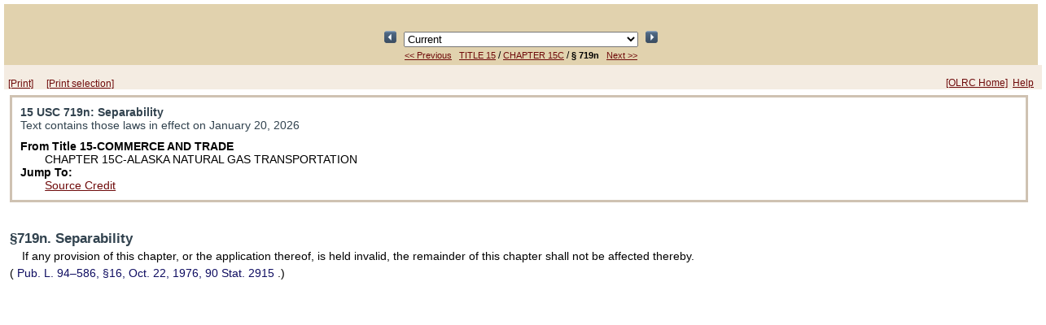

--- FILE ---
content_type: text/html;charset=UTF-8
request_url: https://uscodeweb1.house.gov/view.xhtml?req=granuleid:USC-prelim-title15-section719n&num=0&edition=prelim
body_size: 326886
content:
<?xml version='1.0' encoding='UTF-8' ?>
<!DOCTYPE html PUBLIC "-//W3C//DTD XHTML 1.0 Transitional//EN" "http://www.w3.org/TR/xhtml1/DTD/xhtml1-transitional.dtd">
<html xmlns="http://www.w3.org/1999/xhtml"><head>
        <meta http-equiv="Content-Type" content="text/html; charset=UTF-8" />
        <meta http-equiv="X-UA-Compatible" content="IE=8" />
        <meta http-equiv="pragma" content="no-cache" /><!-- HTTP 1.0 -->
        <meta http-equiv="cache-control" content="no-cache,must-revalidate" /><!-- HTTP 1.1 -->
        <meta http-equiv="expires" content="0" />
        <link rel="shortcut icon" href="/javax.faces.resource/favicon.ico.xhtml?ln=images" /><script type="text/javascript" src="/javax.faces.resource/results.js.xhtml?ln=scripts"></script><link type="text/css" rel="stylesheet" href="/javax.faces.resource/viewLayout.css.xhtml?ln=css" /><link type="text/css" rel="stylesheet" href="/javax.faces.resource/document.css.xhtml?ln=css" /><link type="text/css" rel="stylesheet" href="/javax.faces.resource/usc.css.xhtml?ln=css" /></head><body><script type="text/javascript" src="/javax.faces.resource/browserPreferences.js.xhtml?ln=scripts"></script>
        <div id="container">
            <div id="top"><head>
        <title>15 USC 719n: Separability</title></head>
    
    <div class="viewheader">
        <div class="viewheader_subdiv">
            <div style="text-align: center; visibility: hidden;"><script type="text/javascript" src="/javax.faces.resource/keyboardnavigation.js.xhtml?ln=scripts"></script>
<form id="j_idt21:j_idt23" name="j_idt21:j_idt23" method="post" action="/view.xhtml;jsessionid=4245D29A9A5D3A371AB1E0A50D7F1ED0" enctype="application/x-www-form-urlencoded">
<input type="hidden" name="j_idt21:j_idt23" value="j_idt21:j_idt23" />

<script type="text/javascript" src="/javax.faces.resource/jsf.js.xhtml?ln=javax.faces"></script>
<input id="j_idt21:j_idt23:prevResult" type="image" src="/javax.faces.resource/leftArrow.png.xhtml?ln=images" name="j_idt21:j_idt23:prevResult" accesskey="R" style="width: 15px; height: 15px; " onclick="mojarra.jsfcljs(document.getElementById('j_idt21:j_idt23'),{'j_idt21:j_idt23:prevResult':'j_idt21:j_idt23:prevResult','jumpTo':''},'');return false" />
            Result 1 of 1
            <input id="j_idt21:j_idt23:nextResult" type="image" src="/javax.faces.resource/rightArrow.png.xhtml?ln=images" name="j_idt21:j_idt23:nextResult" accesskey="r" style="width: 15px; height: 15px; " onclick="mojarra.jsfcljs(document.getElementById('j_idt21:j_idt23'),{'j_idt21:j_idt23:nextResult':'j_idt21:j_idt23:nextResult','jumpTo':''},'');return false" />
            <script type="text/javascript"><!--
                var prev = function(event) { bindCode(event, 'R', 'j_idt21:j_idt23:prevResult')};
                var next = function(event) { bindCode(event, 'r', 'j_idt21:j_idt23:nextResult')};
                if (document.addEventListener) {
                    document.addEventListener("keypress", prev, false);
                    document.addEventListener("keypress", next, false);
                }
                else if (document.attachEvent) {
                    document.attachEvent("onkeypress", prev);
                    document.attachEvent("onkeypress", next);
                }
            --></script><input type="hidden" name="javax.faces.ViewState" id="javax.faces.ViewState" value="H4sIAAAAAAAAAMS9CZxe11kfPNI7mpFmtHmR92U8lm3J1kj3nHNXb1ibLdmyLS9xSRwIo5lX0tjaMvPKlllC0kIh0HwFQoB8QFhKKFDShg9CQ0sDYflS0oRCChS+piwtoQQI5KMEAmnJd899t3P+z3nPPefeO++XXzvYY+n53+csz3n258c/M7Hp0trqxFUvLb6yuP9yZ+Xc/mOLa2efXLy0afr/+fAvXvcVv96a2PjoxMy5i4vLjy4udS6uHp/Y0jm72l47e/Hc8pVLX/LIhPxf8Orm/Kf854XOxNRLb1pZ7ojLqxPXvHiioHtu8cKZ/U+feqm91HngW371S79v59recxsnJq5cyv/C5OU3T7xlopX/08bBP01dyv83+Lcdb1md2C/pXNl/enGpvbZ/6eL5SxcvtC909r/u+OH+P+8+uXrxUnu189oT7dfWJnr/uzoHWZ3YPvyIoxcun1f/46XOxMxip7O6cupyp722JiEnejxNFTzJ/7+hM3Fbjrl/7fKF3hfIn+fanbX9Tx589ok3HT/Smbh2gYVJJOIo5uJNUZamoh20r+Rffu+oLz9+4dLl0V8tv2RLZ2LTK4vnVpYHG1TwcOjixXPtxQsfn1t9629+z9/9+caJDW8o/tzl9pVLG3LEyG+tTq6uvLLYaRvArx2uzPNnFzsHV9vP5Tzn2zo8LAdXVxdfO7Gy1rnytk/c+u6PLH5va2LD8YnJtZWvbBe723p1Uv7M/9Ld5q96rpNjH8vPUnv1ucVX2quv/+hPPvTO7/n4kxsnNp6Y2LJ0bnFt7anF8+3OxNXFUTogV+DAc/lnXTjzwImJmbX87ywXNDoT13X/xMrFA8+1V1fydfvKxVPn2g9cuXTpFcnQ9cXu3nip01us3r/Kn9vkRvFRy/bCSvvVk4ur8ivaq2UbNnmh+NrJS4uds2+Rv9vcmdh8auXCcv7BI8+X/PXt+RrtG3HK2uf2P7945gX51UevXMov39rKxQs97A1bizN+Q/fr8z8Jf+zVmbe++Ps///ffurH4Y9cM/tjwT/yzr/+m5/7yDZ94sLiR+VcMzjoldvz8pXMf/uhPfuaTR697/9Ye03tfvWfimju/6pV8lY4tXlg+117dL5n/momdePcvXbry6oGJhQPyj+6/crZz/tzcI9m+OJ0r9uOheQOR+StX+qu4dbV9IT8l7dXnX7vUfmV1YvKViyvLE8P/XblU/Mk7OhPb1y6fOr/S6bSXi8+Xv2XF0l89IX9ulNKlL6b4QMyUC6Jr5D/M2DZxm1EQCFEs1E75o6Cxq6BxvXI/hmfxVuWfb9fOqPw535mYbi+vdPK9kP96l/1EyZ97ip/7Xr174uo7v6r3V/f3/u+IPdo/sU/bo3RfEgz3CGn0t2hHZ2LbuYtLi+eKRc8lhfxlmF+s+0ZdrKcvdxxFYG8T5Y/9g3/i+R7mB/PcyvkCSf6IiqUK5fbeWKC+qUB9k/wu+bFvOnb04JERuztt3d3RT8DBkydPHD96JL840Yg/sZLfmv1H2qcXL5/rPNr95e6Dly6de+35iy+3L3zuR/a9/nseeekReZ8uvcom7jmQX7aLl1dzEgc67fyv5sJtrdiP53v/1t2X/KO++w9ef+LDV67oR2pjcaQ2jjhST13RF7FYtsdzGVXcBhbEg/XYpK1OK9/IcNRG5hI6F2+HL17oLK5cKJeRU7lU7xyHV+34hU77THv16v/2/T/0N2/7hnSjfEd6r9qqekyfunz+VHv1H//4u26d/fbf/+aBFpHv+HT3QrMRHNj3t1ib4j8+ncuou5Q9OL26eOZ8zmd3D461F3MhVH8HvrT4zRvkyuafvqOrMgX3d/8vM4iiTZdyheraFw0a1Q0/94Xn/vDl//LR/lpsGP7tXEzuVjet/YrcsJMX1zoHl5efvyhftqPyV5/95p/55f+88yd/pvtI3E3/ykB1eO61tfxQFn/pQ2fSv3rhV1/Y3v1Lt9K/pPzZu17+zl9c+a83/mr3z+4aKhDFf+0ycuIdW5664fzX/Ej3HSpdzM7E0XJFx/TdUl1p58f04PLipfxFH65Wny7T73H33Xl5pbNfbvqbTi2urSztf25pdeVS59nek3QpX+jb7GJOe6mudJ+gHb0T2912zs3bLv9xRd9X+Q8OSyR/dJA/+ePV4k+91vuM7sWJw+oXR/5YrHIL5I83Du9uNuITNq3PJ0gt4NWVC89fHCJNdpdk++nV808tvtLdmCgY/OfNl7r/fXIlP02diQ0rA0Ui81AkrqqoSERLFRWJYyZFYlOhPJeqEcc0NWLfxA26mlYQkYJkhDIRT4SaMsGifYyHZpVvSGv+ivJO9dWLzavtN19eWe1+c/Fwcf0d+67+DY7OXHxl/9mLl9fa+y+vLV1cbu8/n/84l1/LC7mNkV/6/S8MYQ/3f6nehiwcy2XsoNJgFjad187lFne7PRQ4/fvreEU6E085C7UC7dDiWrsP9qbDTz958unnjj9/tPtPTx196vmhxsC9Lt0Hrwx179TjyuyoeGVC1uSV2Xj2nOd94RO36Wf87MqZs+fy/59v5VquD464NQ9MZPqtCfclifnSIEHt6hSXJL/qpxfPrbUH9+TfaSedjxC6rUJCD/SU6cG+RWPYtzhtct82nK4t5i6udh5daZ9bHrFh0YTQN4xpRpOZFN0qXZ79urZPwf9P6kF300OPTa9qKLPlJje9lT8XntseTNwCe9VeXF06+2z+7rTXRt3VbCLRtz7Yl8Qjtl4j19v+I4P9fmyw/drt3XNmdfHC5XPtleX7X/fc4YWuzbvQWemca7NoYS3/jNy0TVh2YUDoT4Z2cF9MB9ZbLn/82mCvkzHsdcIb3esLl8/X3euly6v5q2iXy2Svxci91sm57vWGYPAn/vdwE7vbEo9D7iaNvpenfW/g/omb9GU8vXIuV82eudxefW3EniQTkb4nfF8izHuiEisRvhu2yfWU//YzbjfnbFs+wmhIbJI7x0dsktWy2tiZuGuEQ+n4kydPHD98/Pk3nTz41NETg63q+y92TcwqC9LzUvwgeims27lhd4nPaMNc/11iZk25gvl20td8G7yNYpTbaj1t14FmtLG/z6L0Wlq/pzhQd3YmZlYLmbG2/6W1nMFzK6dWF1dfy/9prVDP899NdRZXz7Q7uRl6tr24DN8+WXz75Ihvv1PZ40eUfz7U3ePOxM2qG6PvBetZBoPNvz/n+I6+z+r0xdXzXSm3dn/3gTvadQ3jXeidF7ObY0znpdinEf41+Y+gSb2yOrHX4EBb7dlGA/dS4Vj6y8//8J7W2++/a2PP1Xm+ogomgzCHRlz9zuKZ/Ficzi3Z1fb+I+2lc4uri52VV9oG/9ZX735r+y/edeLBIpS27cLFg6tn+v8p3+bCj3jlQPvcgSfbnbMXl4dBngdOTGzPmVL+uNzyxSI2tGCNUCGlie7/eiGqGwexJ/xzbz5x/ewb/ukffLa/cPfmSLcrUSj88zIM9V+ffUu69fXv/IteGGrDMtXZL/W3yfBwYHS6F1J83yde+B+fvvWrHuv7UifkA5NOxPoDE+9L47lzvcUhcasB6vwVuZ8bloqfpz2/T/6dsxOF6e7oj633qflJn7NFQJ+9eJH4MLXowELZ33YMC8h/[base64]/QhSpgc/w3vRK+aXmxs3hA/ljLcdryDyy8srLaubx4bqEXolvbf+X8uVxgn+10Lt1/4EARpDt7ca1zf5ql4oCE7pGV2RDyfPSkeb6nhMfBBqztP7V68dX8P7ww+AtDJrccn9im6b/HJ7Z2LnYWz/Uon9CimDmvk6eHi7Hz3OKra8cvHD19Ot+eI4ud/u93qb8/emUp/9whgakL7Su9wyP/LT/Zrwz+bZtmdvWWs/+x8l+PdyZY16o60LOqDtgNLek0y9eKBzxaYDz/fznvnYnbrH/pYtkfKAyYv+1MzCpXNN+D/Y570Psbw03YipvwhomZ06sXzx8q/s4bJnaA5yj/TRfg2fbpdv63lton+gSWXnte5lLI65R/zYHia3pn5kBx6g8cVv/cA2R/ZxXNu/errReLuMijufawmKsyt3SzNzr5Nh54TkZM23Lru/81p1ckVPT+5q3d/Xwy/+aV/M/1tI01dX+Nm35iYsvA96KfgnyZd4+4zhpjw8Xd9IZcXl1cXG4v56dtqaPeZViyvXTJ+n+CrNrU6YJfKfu/EVao+F3+wZ2Jew9QgoVAubzalWz5L9+01JGXPufrHnp8eqCjWJss42hXd6tk/O6AzBbrOH+9/D/v0DOIBgSu+bc77rrj8T/8oEvC2eYvShE9+8VctXxvTi505HH38/LSPde9cUOGc/VouncNexxvKm7nQPC2WMZyY5YFA4VuQ6HQbcixH3DF7v/b8QvdZdI+YXN+RZbbXQV/+Bnb2hfyJZDB5yNFhtNOZeHlb/I133Hp8qn8STux+Go3MN6XoYNfP6cw9uLE1fmz2LncaZ/MH73uX8jNiZ4iBLlV1/T+6AsXz10+39aoT3XOrqztlp6KDd+cb3RHWdXOROx63rXdeECu82QuG5fW+gl7xfGQbJ596W0bnnh958ZWkSGxWRq0B37j2Fuv5CoDY9lCHHQmtmaM71ncOzfPsmxe1Z0mWcAiuYMik7/9Fvnj27t62Tvz/5qFAeysoqpv+K7+J8l/eY8ZeUsUZTnyHrZXhW2laQCo73UmeRWLA7ZnSdKcm89CzoAjlgiFNuVlyF7MQmE+uL1vaV1ov2r7lO2CMVYsrCQF3yESDjz+rAbNm4PmpdD/XoO2b+pmuQNzJfjXD/Cfu3xq6WyRKzB3/Hjph/xGJQZxj3W6lLUBt5t4rjos57/jvOpKT0Y8EDp8JAWextaf6oiLVsSpC52y5ZWgvAz0b4abmuaLlWOKtAZmK+mm1gxuacZTHXFja4DYYimcok0F4KYuoPzxD21gs/nfl9u7sOe0Jhq2MB6yXGUMBUDv6HMym3Oy2r7UXjzXXrYhzBQIZ1H2TOa0Q8Ph0RiqhMPHhCOq4WzNNWI/oNAPSBUxIrGImNLDsa24+8ty6/YcgY8IYxApGx91vclX5WSFfI14LlVCzqN5JG18OQbcaAzGjYlvERPpBjd94xs16EiHVlzV3tC4BCKBh3njWd8943v3HLTumZkVT4hDnhDaAobW989rAUNcwDiDBfzGdeUupNyJ5o4H0WlifBHes67HQ6z/8RB0AZvTzATRzOIEFvBDGjRrbu+IzhTHAP3RCuL4MFlYNmJhmc/ezfRFMz7Wo2Wy4dEJmtu4oHT1/mSoC0U8k8hhVYlyVZJre13uF/LnnVyQOMVT89eO6zqgLOSdWCCvqU6ZMDRgcUoEPZMlqszlTp7yuFjfLjFc4QAkZ2urh/[base64]/[base64]/rwgawsJGQCueGqKIilus/QQhaYAIP9+Q3KEYGA/vJcxu3JTxJirXMKc2j4ody59tUyy1J9UiTn+Y3zYI0yo1m4DUC5W/yPT6GeEFzWRribUI4Mm3ggAtFo41twq6Ur6ksP0SELYx0T/7UAHBaCBGeWigs48q3cTIWQQL2IZq/kz+n3kHWnJbLiJYbgcNq8j9o0Glz0ETLJdD/WYNuTsViRMWKcMH/uwbdXNSGERUrAu1u8i806Kg5aKKcEOgvaNBhYxYNI5pDCHu9adpDWMwMrRpHk0bhxdNqosprsxA+L5YfRG7SoFci1NzRlLK2/c1pb4xobyEI1U0PatDNhVIY0d4I9DEN2pae4OjF3TXAP3zs4Mnnjz47Fwf0M+C13PS8F8Z1xkQaK4iZS+8FJQqjI0iJz3TgAcovxDFyIUyueArh4qrLL0UK1BM7dUVjC0JdY9tcnI7NHvjTSS6HSawhxvDvpn/iw1PCgwgIZiaeNAYcie9KOJPK3tx8fpeKfMA94d55RDO7nwGt5ARMF0hkadxoOy09F/IUg6YcGL2Llemj/pgwkzCvQl/6/UGeJ8KkGlcknsAZSkLryqjXQlgMmdJ3aiY/vr2nELY+AXtw06dUUAjRaH4vd1BUISjoZ5vlw8iBD3lM5IoTU5hkQF5dMjA4p4olm+ofk/LYj/NOTe3wIsrza0N3YkSQWeHCFSAOu/[base64]/mWrGBM05SwLiLMEk66l/pUE35ywJiLOEQP9bkpCirDSEwtxWmmEkP8UT+xFXhVYSIwptkBozA7Sv9/hajtRtOS6Ks3QTSzg/Zd0ql/ud8hgkGIQPpj6tHY7mkpAD4s4KcaM+53irKwUrg/VPQg5oOC8Im1tA6pSDaO/0rnVdwPV3mAXo1kpZYauE9ZJtThm/IkF36nQ0fHeEjARtFElF3C2xSfFuZQFoSNOPaIeluZzugLrwQFWZfsL1IVc8PY+6enoUVtbtsEBOd6soF6u/Z6xsz85pe9ac79PgdMQ9e1W7GsxyNRxsicHlIIqtvBzwck//I41r0MrAsebkEr1GdYleWlztzB1C/gVEHab/qReCybFL3KHC5DXRWfTeyKog5VvmXDLVEAh17bqBuKb9ThdYGEJujJXKtWC+QHL7u8H9MCUxwzA2RsQHKIoNlxRSjdfR8SajNDuoG3EZGB/TfzzUK9M4KQpZK9tYs0y6JGTxQYxmHub6T//VkNUwQ++8Z1ZDwoqkbfTMo9z6osfSdWmi7yaOjTr6gAGNJ/Byepr8OT4rYWjzLsU6DjOrxlDysk/le0/tnQC0ys1zjuS2SHIGb2MQGF3q6sc7rM3mLIj2zWWBZr/M5OsV7JvLf5qivAMIdcXSOme9xdE/EsATvfmgCmarjy16eZfX6U5lgSHLJQAH7uYTfaLOBcAFYZK8ExjdiH1OVN7siYpO5nCKmTQcNZ7NSyqkPY/OtcS6YHy5dEUvqq6KCFwV/tx2s7CILwqzsDZ/lfIaBCUqnpNIE5ztOYPqHRYobv4GxXEppINMyavzE8xbskB0TS5cYXgNNr/Td+emIxYJchkirc0IYUM5QALEJRTTuDhQuF6X0kq0aI7k6kcd1yk/hiE9D+bwpvrljl9akKdyw4F86ZdL1y7ralXEXOPcLOwFkcQitQjH0m/YLk/Zosw/JKGo/FEIUvkokAP3G173NRb0vjJzkKvPjMpezZ46jnL/T9zV+oGeZnDIjxD7pPw25ImdL9erXNSQ5VuX2GrI8h9bvMX7th5lFqKNlFM32mEDphRfgsxtHulLKFWFWjETOjJu3JYbVLC4tuNiae+euMRxsWW3ChnpkJ4yvgcZISQoq1sOOBPsmpwZEjSGTftfr/IjmuAnLOPniCc/WCI5ih9B+AFflvZUNcfP6z35wes6ip/h1zvclm6ewooppaAJ8rkKxKhVlxgTQwe01a1g+lb4Za44b8XXeW4Fue4j1oppa+Wi48QstAgvQlrRk0WRhcpZHasgFQysghSDVFt+SMPkFszS5ZR4cRne+zU8VhcvQjx8HP6tokhgkazf8dsact4LgOiPfivF5IUt/7c/zUNI02yHcy/[base64]/2oXrBpOTzPIUCM/ka3KmfWFu8bx1K6V3F0o5WCOrkhOOsLMJG3FOPZebxzTEVBz2Rk5Klz5KdcbMPjrvRYlFJcKuV1NmOcKBKXqzjUZQH+CiscMoh3r5IxGRWrkIW7fNfEbDi2riiRTx8BH8vOomi2qpaN3mrGdMXWDhyZ9Vm/ViNRyEA8uzy92eFgm73eOcz/CUC1PJgBh1/71K0QbkMeJQQl7brma8mv3nKi1/rmZdH+TBWaCdh41azIAZxYUhajoYux4H4u2DGzf7qAoZNQFJvCYI+YwKGTbhAxQljprZN3ryQAiaHTW9r1f5EXWWcCom2cyG9XuzisebWD+S8whplrNf7bl+hOCI9SOOO8Ga4IfkAyI/3+rJDyE4gh/wrm3KbU52ttYrlptW8GKnGH+e/WHlPSlL88ul4oudU+e+zAoqiJlOROFPOL9Q/[base64]/qlKovFc1iZxZk07Lb9jYDLjCHqkmorYGYH7OR0L/W5zNCS/lw6fEOAX3zrBY3h040wjKiU4a/UUJcaQUVbNkOX+dav11BP6aieDQP6qPgWZtiNe+u3ONqZ0wVJ4oQ3vn369zsTR9deGXFtvWrd98F6oXJC1+snlAzFIsdOfQ3BcJ52cAzOFHUoJKIti1BQjv+sx8PQJds29BEwN6gb8KKxF1oTMJ0yeKeLD0GPsP4Vkrn/pAELC3D5bvaXFEUbXdLfU0pMA2GV4A6vVCRQhYsyVGSGIxUmhX3CTjmffd8Inf6E7/Ffq6tbsFl/dVGOktXdtkFf3foFz/kCk4lhwOo2n4kKkiCZe2byK8H3u9oLOXmahhplJmVbQdD2Km1kr/D1oXu1f7hXESNqvl8C4CCliXR/SUGD2pZpzCaNMEtFHp6Roxpq3JwQx5tIoU9WEeKU7Agh3uNFY88mxEsXVa0hpg37oVhm2xkN2G4qelVo0vJlXNdVZ7ouL5KZDccmNZL8S6ZNM7lphgiKlh0l9r4UTi+vk7dILp0yDVUUKvhIS630uEzGCanhwsdo2/er9gRGbeD27eyXUnolP9PcLD35WX7Fv3C1BQtrBeOg3NjMbMiPtqSh1fgtq0CPu7qxqddgjLlL2z6snSJY260F8FZH4BbXUwNbSQJK27aP90ltc94jLx+mzkOzJ380hm+8K6StkdYJKTYk9bshed0jJZB31K2GoCpj/UIIzHxvGGamLxjIiWgWRxVAJAS6TlCkoGX9oCLnmpLaUFmJBKdQQ8GXhd2k6KquuJk4DZjJPxWj1rFd6fHGeLZkfbTL6pETJojE4qBhbf8yDXDR+nY6RTRYkNB0sASsg+0rjku3taBnHFGnE6VcKK7UAJ2MfvUfs1HI9s1FIWYvTacJX0hxysH2r/VYrylJVTfoWql5GLvGhVeFrsRYqobhUuAQhTHQNnfhCkj9GwuL5IpwhJvN7cSloaGxbYYD2bb/CzWpNqt1HqZEgogt4svf/q9dLSKeylr8/GdMtcLM+BprDLiuUwFAYo1OAKU8yGAjFp+XUFYS8HF6WKXi9xDiORynN23/A9VMwF5sFavf+4oAx9QaTEje/hkN3WaklK52ruQUzmVUcrAF1/a/[base64]/[base64]/YfaTZWREShjYDPHyvc91QzIIHjT/na9pew8jWaYLvEHtusvskdAwdIgcuK/zokh7oiXc+D5rDDiTpwkcibHQryJ5WtjeKHnqQnIl73h6yZCnUXejAvU4gHudlny70tg1jNgpq81R+vBEUVq8OwUplMn45H3Cg7EpSZk4kU3RDYUNxdIIo3ozVWdZysO5eUkHJ8mg/b3z0xpual3RxmaiSGDXcQj5oeACuTAOWBl8v8ZSrQy83BbmNClWx89/XDWrQdpdmV7+EyxKxP276joNGQx/6ABZoc7TGveW+POOK1kwZCgPM1Yf6aw47xPx1oemRDwk7urQFngKI6MkHFDXNqaWoiqvAJYOYZueq57U8MBVAQ+5h6sC+oGmePK/[base64]/AdSxP7nbWwjboGY57vupzSnJNkNbTPrezuIgfzM1LUhg7RGfH1Rs0aJvB6wq92IVGNxZLIIJx9TYNGq49zNp2CZn6YN/oSdhpPc3sNKq6NwJB22o3AjGoOyR9ZYzlz0P6anRZLNZ5bJSWaBhTwAyEq59RYbH7v6FFi2NQW4/1puh8ufqNjqu5OU3YvrkUuyCZ510MOVBKgqIss01FLX+5Qe3N1xAE19VrOtzpemo2Y6DjBzhK+Oq36IC2Gajl8kpm02Vz8wUh7MOJudhXv10tLY+jZUsGZDmybPkEb3Ck9ZeUiO9SeY3rXYxWxOFgxriXP6AzuFSbwbCMwR/XEU/VRsRaM+wDevUHlayjNOEWTbNcs0hDsZAW7kuoiNqcJXKYDKq5V/+Sh8G7pUcZ477G6eE6L043W/fo53SN5oAv3eG0JtqFxJxd3AfQ9sWeYOQ0iRTi8RnmTF3958rZS4PUnulbdvZ28DTodt4taKGthUWqV/+dBy/TPDUUhnNzGeWQFa00tHhnReUgluz2iiosPGvXXKX4PyJha0dRjhdHWDUao//ymlvUTkKFx69qKyvZXhceWY4tC665R1EWwtDebcPFs6DOvaSz9hCdq5pyXFtJD3lPUY6Joqy1xJHQD6sFT9bUNAepo9uduT6Bp+hx7cnjtZ68ySRCt13KEPB1quCJ6w0kzl8E3pvSF+uzAHP5isBf4SECplKaFZ8l5mxUlQkf8tjLrYS8ets5lDRWSD6bjiPDvCJ66/+hj+CMI0N1eMzN7sE+F9pNAwVBs0kdHsMiFF8MEdK9uOh3uObdjiSnGCm6AGrmr3e5nAwsl0STQqPouj3HIgzBKjLG4H2/WU5RMrTQTY1Hd0BcE2j2nqaVq2OtZVxyxz9eG8K1crBOit4Az5QSaMcbPs9F/kF1Mb6DBeGoYVwyowJFxF9oN9iuSro4f3wey7/TXhNuOVvlVz0lZTytDBWDa6e8xLzA5BCgaP54H/L4ipSQ15arIQ9MKmL4BrDDrr3HefudX3TKh/JAJol9VkKV6ldr0Esy+bD2AQ1YVAHobujEvlbR3biIgk49LTVh3VzMghQsPebCX/uC2idOtn+xaOdO8f8ZwZhhskium+P0nmtPadjRWLEvaNj2NghNY3+lhi3Giv2PFezYGrQolbOTPMUMTcHgTbn22zRe+Vh5/V6N16QOr9M5r7SoUjCE/FGNXbux2zS7P6VLkZfqeZR5CNO3GNZeXfvz2vracoydzhLDxcXX5z9oJi4m0fmbuDjuiwD+lhJNjbJ6B6goPyfTjbGc/do/ULQ/FlredYctDPB6kiTaa//M2SLr90imPYxN/s/Bx+tn0uaVcNEpfZ62XRtUS5vZnpfy3csNYsNQew5K5a5t6u7VVKBnCu3dNLAZFfddN6iwte7hFHUm0NSPXbu1lQ3qrixNu4+x6H7XAVWwprZOUI0L1l33qwphiV3kphBCVStOV9/1qMbtWLWyXc9q2GPVynZ9uYY9Vq1s10vqa5bYMklKD/UWLiNcnHQSIPrCrlc0hseqCu56m4Y9VtVs1zs07LHqSbvereRkxQHMOwI3Vvk0J4GFKhlKy/c6EpvOidFHRqdn/[base64]/KnWU3MYZ8ZR6edZlV2qR18g4KWVIXxVhtjBY6e5MxYZQBQORed3X+bw5sSFUwUzLpX27Y01E3wkQODoBSBJ8/sLZlNzSBZMJLjhuBYv8r3uv6rZBv9RUgTeI/rhknEjfF3pSMCvhuvf7UiQJm8aoiMaAD/kUyRvVSEK+9BBI2lk12o6fjrPQAnPmHiHvXsXBsIojMCfxDSAUHZgncb3cGhbjYWKYMXvd/1TNo2SsZuF1f68p/KE9AFcWjLq6KAEoqidlBVBOjpQBgDpz/YzG+1jN0uuvUw2AkrCqy2luCcjbSgNkd95HyxKJXtWYmkeNDr5dVX9FLf/1VBTEpPUnWT9lZkLXvKoDyDEFqVWkUGmAR5Syo8IRqYyV9BwJLw/qGeNEcwx8XP+0I82rhjQPySwMDD0HJrmpMeI6TxR1CPPsyj5lTZxF9n5D5ZUAuXWe321JiNxtXDg16hoG9rtdVpWjpIEexouN2R7Xf6XCchIWBQFNSRUc5UOlihpzTeLxSjQt/hqP1dF2/Xu0l6RkPFup4lHhKfkxVZxH9V6ybSLpNnuSlKCOFQMy1/+0BmxL4ioHnhEJL1AFooJD5/pfUNabCWuwrVSqFENxyS7TQcXX/+oQNL/RxbCzepUoUNFNal+u/x1VvY9rPTKTSSSghRLppXr9pxTzhRdCq+bMmpeLUkIUWiS39frPKo9b0VCpxtjuwDCOy/CyfUFbW3uKp1NH7xjSV9H9eYNPHl4Lyg3yB22E3h57OQKmk4gL4nlPmbndVUSUK85YXOdYzBRDPU/[base64]/qHsVDdBc9pGI6Ma7RhqQUaFySvQzhg2/WYjQsj+xIumgXAfmPE+VKE+WwSpF/cuQMOnLTlquDA6VF2FjzQk3RAb215JHfaAj6rjYl4WqurtRJspLIFQ1R6ZVDA+tefGH9Owx2q83fjTGvZYjbcbf0G1lq3Thktf1e5MYNKXHAcc3/irFaxvOjbZbLSoLPi4M3ChUvMcqAF9bcfGavLe+BnFd8qTeh2DpuJixrjdo3Lj32rcjtXIvmlSwx5rnvVNOzXssZq+N92iYY/[base64]/iRIz12b7p/xoyngRBVCs4N1BbEqK2gK/ppg9pLI/37f4VnWVbT+FSlnPlkkuWQQ3E5n83/abG73j1hd/XsMerL/yZhj1efeHzGvZY9YWbFf1QJAG4jT17e23pTkWj8xOgcuLmnY6HdmuPoCFsOaLBvMqCA8DOIYCcm4ntgkpAlKUrmqZVT3beEomIZhi1UmzJfLOOWauDYB8zLMN8QDsitsEh5Zi9KcRp2Ql5VMO0pdU4YyZlmM9omLZhoe4vOsecMeKXv/mNrhK8GLiME+25eVLXgAGNJ/vUAJc01/6IFI6LCcr5zW/2pFouOMyMOOmq602/ipzCTtRZenahXucCFpL00EnGBKTK3TzM1ZvmMb+0UCTvjk7kKkuoieIAQ3Yy8R18IDdrIVk+1rf95g9o2GN922/+sIY93rf940phLQ/rJQlGMaMdKnLjGIWokrKXFPZrnRzBXB3H5qRYE3nzH6ovYmBzeju/iKLsRfysxmRiZXJLLv/ay3NLZ8+Mhi6+rIzRL2iM2owvZ0ZxN5HRW6Y0zEZUHIaY8HLccpWGCbfVM51AYmJZNgG8xfU8znTJzc2jTyUxhva0r3cuJM8hsPgiMb8hffKalViYbJUnz3StRBKCwGKMWx7SMW3GuGNv2wIYh8AQ8/SW41pZgbztIh2F6zg/GWvQsOf/LUr7Y9ZN6BHCrEOVHsituUnNTWk1Oa84xuGWRQ9GpgvCqBwmo+rpFC68ADCRJhlVTVcVgJyAEoBhjiyrOeN5W8KC3oxnMuI5jlEwvkMFjq3ATrwHpqZT2FHhlnerqDAD2c9AmUl4bqC8RLWIOAUP2C3v9SWJuWo6ScKByhOz8OSxkqSfNVnJf+Os27ufC8KHJiR5LY/ldJIYYsMkafyWX1fVzWCs7spbPqlhj9V1eMsfa9hjVfFv+SsNe6wq/[base64]/6fKma9lKWZvmuaeqbxcRmGe7ud3DeyqoJxMg2x10eGPdlu/QnNzirkIauq3sqdMfZCwgact/6sx14NyJJyDI0sZUPjjOucgRfeqbuf/AwySRxrk2/9hONq7SjoFYUM+f0mvAljqqDGiNf6LZuGX7pglDLSXRi0IUdvDqebw/TN8fM3bS/wixcRpcsWuT8LwKjcpP/tvX6naN7C6PVjvnvUXUMaZrIDDNcwFjgnzrfXH1b+YizhttuGcimUGfsbqueBOJmsEnOvouRnsht0jXbdPA0hnUlgF+TbQp8nhKcpNIESwpy81P901egOR6+g4wvGA0zPQsXzNqXAVnTLIEd5TMpvecI5tfELy0uDfAE8C/WYTOMAYhGZgAfztkW1bCfOagU/tkXdBt1z8yHDoTpxAK/YbeeVtLA0tvatKoeWkxrD3qTGnBaZ1AgP922vaWxHVrZdljpiCQ4pTeFtu+3rlRAMwwYYFYP1Jc3uJOy3etOkQz6N1u+ACVXOsHpdUwWDcbbYkuq2oYa3SXBRjBKsHOCZiVOzYhnjBMPbfkI5rSzj9sxdJwkUYUUUw4yE235WW9l6zRwF4ySQFSCX/96Dg3yvwFERmHNoswrlYgLHGjNzcUaGZUSFA8YWUCp/6xKBHfgSdKbf9mn1bej27q08hjXh2OYlwYyb21SHXXeaSW15xVFeof7wxQHmlMRcsCddOHTPSVgJ5O1Kf2IuSkLxTi+giEHLIKrZ7derWylsgZFyeZI/80UhHNYYJ/j63X6nmhSdxjYx1rgL9vb9yksURrXS46aiiJS/[base64]/[base64]/krjLMW5yzrckkUGOegFhobV6Oqee6vHXuUMQMseblTchp+unBWGM6Y9vT6ckYmJCXYinvsOD24KiqeQotE5o328T9unweAZU98nc9egPpSqPpX0dHbSLKLsIFQPgFI696+13ao9livXeyNU9EM88L84DBOIzP7kurkiMRjCQnzm/6MfQVTmWWgy+AZfr62hvT2B07wn8EwmCehkc3/kRU43vVojssG0T/ep5M8BdAlRTLZ0ANjZB/BpphYZpsw3y0/R6wDPsDGgPYBQD7Tdu+H+EVGADnbMpLjjNn+qMWbfc/M4gz4fqiqFQ948sx376gfbu+eYVf2QrEU+mlPSjdqljFgzsfEkDlhR5S1vRN4eAnkLbpo7nlAXVNibhvoojSIrU0bv+AcatM0b4AmNwdIQI0F3LGnQSWNWlsD88DDCO3JxPbVjge1F81/FVnvDiztynEPQ5O74+grcObuHFVbWbQGp/S+as/8Fsf/JAr5Xg643xkKDJvY/gf4JDbo541wQ45xA/zsNujnjXBDjHBud3vErGvS6hQKIbU4+5DcrMUhsc7PyMWBNNZwDWwiy9H7lrwumrZKslDuUpioisKrzpXjDjgrEs47x3Tv+RmOTW/0DZWOfIzqFENmc36ixGVjPr5NroOiysEi7LOCpmd+uBT6t+RuNBz7nbxrqmd2q+jrFd7yXcZRTwmQn9MXM3z3sYJCbqmx5AVxAnk/4bCoiPjcvgvggQBMDdd5nCPdkTpf4lUzeCo0LRQlM0HqrMJdO5uJhs2B0Uc4f96LIcz0Ssg250ZEwYEAVsjxtTCPhRNULwTSd/4r11EgUVtZLI+lBaAvYnMLKicIa4tF467ouICqs+R20GSGlX9Hv9QM9jUh7mvnv0FbU1oPfc0WpkgxpYfM/oEFHzd0Gql4i9PvWdTOj9b8NEb0NNpeu5wJSJRmM1vmPr+sChuu/gDQOx5tT9TlV9fHefUaDbk7VJ1oDhf5bDdreCstJ1d81wD987ODJ548+OxcH9EUCDeLOTV4Y1xnNCSuImUvvBaWmhQvIOh1bMlw8sHZc7Ti1BHNSse9kipbL7C0mnIp0QwwPJJjbfuewu0pufkhf/4YRLZydzJcUzRcQancqPVUYDy9ohRKemVopmXhNiiTufJ2XCh0HkGuWaSqK8cs9iCdI3DzfvEdcW6iXaxQebYvDoN8x7jimyzNQYu98RY3ohPUcUts4E72qklBXGFoJTrq/820asN0d5Rb70RPRSX36ne/QEG09GF0ROSDCs3Dnu73ICQheabYp/XSNG3vqR3kjEp+de3+frFdUa0pCkHi08b5p/LjvRmjZf0pbEfgMJxpXCM3GMUZSY6yZvfMTXgRT4gOLjKs1+HxVB7FW9/i91oyoP1hneuenNegG1B/XNCTyAHyuEodEHxHGq6fxtl6aenUIZ5WHTPQRQXEplNZj3iX45CllIDZ2zyl4Rfr4KM2jFG465zkgZcQB5g7svk9Rr7D9k69ON114EUnzpwxU8N1qh5lEFJ0Nwqp+cPUlf7zsJd99SAnNW7MQy7eTcXRMB/i27X5SYTTmqY3R8tso0+TgAJHZGLu/dMggZ7ahxaUMFoOsaUvsDNXX3cuqYMO2zTVkakBlKjwWuy9q0OOLHpEP+apKDFKROqKQBJsV94VR5dPb7WVNO1iA93H3t6kKFLfnJ2zrrM6dXp1jwYH8j6Y29GEsiczbwFjS7u/VviAt/YLOxd4XZE19wY9qX2Bz/pYueysjhTRYpbH7A460hizEVhbox2v8iDr85PoqqcNNsInt7o86UpuR1PjeBfQeJ+b+q4OPV2S61ThzkukYqyEy/fdUuNpPCB4HAvcnikAvmh0pAt3PObC1J9BDwwx63LLPOdLcOaQp5zccsdE18uHYbgJ78soiVJOnYEBb3aT6mVwyLQ43CpbsrmvVjYqaeHkFriacjbvmVMiwCUj0xhHI+1RI0C/8ZEcfEmcCEEj35mKuJ5ywoD6sxRtTWcufybX8bt8JOK9ZADrDXSc01LgO6nSBiop3ht0z7voHGqSoa86g8w7NmbtOKU9NlNoHopY2/04jzubm0wBTGzMsfr3rvAabNgOLkQUK+5oGax+D6gyLEeIMC0nv+noN1j4UzBkWw6gU9ls1WHunW2dYDKFS2O/VYO1Nbp1hMfCYcVAC7/pRDVY0A4vhuoyDvXrXBzRYe1tdZ1i0qzIO9RF3fViDre3425JGAVtII6GlrWzJgYOFfIuR6Y97c4SGVMbNPtM+L4p2gJmWWoFGuRSU9WIlKtxdf+inanBUNYyDy7UvdyeOjc/YiHz/[base64]/JlU/9I0LbvvqxyymqHUvM7gXKaY1793W/TVreWhi/V7ahE3b5bCd4KgbW2np6dlNbaZthH7u7v8lixguIpG0X68dqe1fK19BMT0abGxMS7/6W6htyS+1F+IYoIDBplQQLK1t0/o+2aPRvMK3sdkzAxtebuX9KQ7Z5713LnLakpfd0A/msaeEPZRKUsKzMyBC8a5YrKeevbouJMzc1LSjCRKkax98c+V0UShquSxiY5PmRCeY8TUXR0rNPdjvRajbG74t3DhnqTnKc2gVp6U/I3sIhGEKdJ4YxRUe+ZVS2TuNa8xsmUoe6eYmDnnus0PJu56YSH0/QI3nAaxmSu7tVLNZrJxejcvCSD4+FxVfdpemSRZTdKjywXe4UGeaZMg7wnVW5iF7KGaRsXhmBEG/Wi/+Cew9oC22Ve+cAE5xV+Wl/huP4K4yhxusIvaitc0zGUr6SQK0xGMKGCd89pndWoPqvYUD7FxPp7VnXMsD4mzo+hmF+jY4r6mBjjSDH//Z5vVKwSzCHyzEzNzXVsa4EK5T3v1Fnk9VlEdSjFNPF7vk/HtNm0jphkahfmhN/zY0oeQVDUwo9+PN2q+IpezEt00EKMtV/3fEA1bK096xxemCRCnzxOcLznw5pRUjMnsq93lWl793zMmeRVg7h2UEzDoP27jdFtjRfHRpG9sTpAnxtTkAf0te2qV8KbbxdmhJHt+oyGJ+rioQ2JU7Hu+byGZ6vddcILEQ+O/56WmmtvLQAvx5OdzkGkYa/8Pa5t9gbpFQLbH484gIOvV/XikvY/[base64]/ak1FLALTEz58bA07nn5xQueRCcrQM6lXJ0pudXEh+zjypvTXd0Zg3BM8yjPoyCB/Oo9/ym6rwL9Dx1v0e76yVFFZ14Sff8vvOb2aWI9ltgfiX6Xz8UpLHss1HD67IlEvmLnVPBGfV4Rv9axbRXwDvZHFNZYXIA25h2tHejCmtPmS5X/x153bvdmaQDF+T71cOIVXLAUqUmg+RKUANn712VEAbNQRPX5qADDlU9XdjsgvxGnGlfmFs8b/0SqayLEmV974MaaG3jAEtVCd6x4VmNunDpqI11KheLOKk/A/[base64]/TBkecE5xvs/aCGGjSCii6mBOcO7P1FRV8NmdWzWwo7FQWkiDgliL+qBraETXXMb0tuFzg9Z600htmhWKC293c0UyA+Xc8UiGl3BdzQTymMhiXNVrzC60mZSvBZDblu+gKjc3tp+sLe/6VhNhRVL+P03mnlncaqAM/DGxfjwcHSAr3g3msGeBuk9s5GcejyhgtSwETYu019tnldn29IfKIg7u+9V1nOLlxaEU4mSCXdLstwTzIEjTQm6+p2IdElwXd17yMaXi1daCbHY/vm8p+a9JnJUfNfG7CfUIW8tC0aEPK4wkTI3/uCohUJ6bIYOc+93IWbCDxGCU5DundR1Rrq+UCGWkNp9897z2uLa3u3HURQd3kNE6ITbId57xWNXVuDhfIDnOu6mHJMLszXOTPhqjqbv98Rwm2DGoGwa44UQo2IYDUeVmnnEvvFzqlzX2bfHpgxID2ceMff3yfp3g0/wRRLzox1BAMuhnI6y5Ja1tXWiHdzyXJCmEqGr99HNBUqqpvrFWIRapTh1fpPKqP1zMicUdZjNEZG8Yb9nnpw+Gkr7rD6PP+jbbvd1TvHCTnGyPefah/QLv2AbvG5/NaGPuBvFLsg4CkkQ2wuvmCzo1CTyRC05j/Flq33DaL/DtpTlyZN6jDOWtQ5cHrXeRCZ8gIdAZxY2NEH4dLJgKItNXrhqrKyZGLFCcCJlQEIvgHOIGX59gWAQZ1MjW6vOlwsG7goA9Fua605XYMrSnsrwBW97/Uaaq1CmM1C6qtCt6E3p0Lkui225rhvWZXJ9jQe59E9IoEh6JiAdt9FZ3XBVdAbuXBFcHozCYJqebC65pwglg44Je9TKmWzpNsaYITFWoo3W9hzi3sXIEQyIyf55KYOMevu+x6NWYgT+Llit6YJZws5xxiv28KyMFvIdVlw4d33z90NOFEYcAINuCiVBlxk1C8H/Ggs1rVcsUVdFiJXP6tE0Kw9cUrhtkRFyRSGlom37r6PKJc9tbfhcQuEMMzvx4rn+z6hepKCWj7naZYKmvrJMcPkvt/VIGsZrF1I0uCIQCpd+VgDHTanooS4r9IUd/OvND5rOXuLEGU3ao/NVzA4sm9C47WZKAKjtiA8kPtmNVhueanK5YRcXin99Oj+5jQNc+mB67zvOkeyrSjhsGXGZAHt812SqqJEAF1jHhmj7UpFnEAaAhrKPq7quMSBu2/QY8V7qmVGe62MCFz3OdKYbMhDXcrgk+obEdjnlTi1Lk6wlidDQ2rf6z0eHSsx+umazpla19AjqQvzfvSkLsnSRQ04sp7Q0ohg/uiIrnUnM1zJ+ASWgrDe91XO2nuPMloQzDj+ZciKxh08BpBP6dRuN9T8Sa0kwyPyrZXvXS7wH3O6dxonDgei/6KIkhdlNIDjUFV0sBqHqlamjongjovjRl1g5Uzk9u3uya3yAKPCNPr0YkZQ/[base64]/ZukhUhWKh/QkZgzX5DSFVvYZZvIsvFG9inhyfSuLApQyATrkFs56207U/z/ikWKoOfOomeHsIJTJcPYFtcg1jvgpa6zJrcNQlL+f5G2LcNLfwtsVszFM7dyW2WFxCGlJDPl8l7K2cWLvZtfwHMeFH9Cw7S3tmsZ+n3pJglriXbbf0oUPlg0s/IzGqRgrp7+kYdtb6TWN/Wsatj3ZrmnsT2o7XDPhf7sQ3TGhuXKQnZov2e4/dqbrZwtShjQpxaC+6LqCSVdnUC6fCp8CyCfMIVr4orPWwxhfyH9o79VMTlHsm2ORMVIBXLgK9Bwkws9ulnxcibzTGiVyjTJco6hYI2O01xtlW24Vsn1z+U/0DEukuEAy2XHVlmu6wCHvnBtCKS/5ZoQMSRuDvFX3OuTrSx6TTrSaofrkQyRvSrTyX/eZnHQkz1AYwwFKiqNqrDKrzkWCXDRzE7bmpLOFQhEjFyFJCz6cNtvlYkehBELBkTa629j1IjKWAft//mxOOp1byLc7ytYHIT9PcSGTYoh8RjKkwaLU6di6rlOCz4NxfFpV8mQgTmTsXFtlkcJALlIY4CJlhdQ2VjdXkakROvWjrOQeDBWPKGHSurcku7q1N8CrwtBpvP+PhqCyB9qiVZ0szf+LY6xzj7F71f6/VPXXeKy68/6/17DHqjsfmNHS77C/rp8PoZvWZIBNsW/oges8TsyArHvOlyDZUnFk77/W9Lru07Dtncmaxk41bLul7+qv94A/osGP1dg/cFLDHqv5feCNGjaIEMhXaxr7bJ/wlnw/28tzS2fPjKZcXGQbRTMfLqHW4ou7yRpP4keb23sOILTVG68QfLvy3AQsAOO6whuX6yGor2EDjwPvUiz6gBV1mDWmykVFT4G5+YIUeC2wqcYB1R2XYmalf2dzeFwFNmQ48D7VeZGGdher4/qi9ZPipn5QPVBivKJA88SJsWoTBzRPXEnZa9PYn9TOdEkMpNwV53Wo/[base64]/OvcNObeGooAOUZKGTB3w1fZMF5smw5PaU7OOiRahh3RHqksikdeWl8yFepLXYCW/ukUuDJRGBGaxJDihW7Rdvgujp+mNJLwuD5Yvfoi3uqvlBQlxibjNIlHuqsrSxtW5xKpRzPyL5LJj8qE5CeyB52XcSCJPYy1OkZP985WBBisVoJcXW14Ap6OrP7q4Wim67Wl6/Pai3rDE3zRMTLC7Y2Mg6xkIgJkuEATxFb03rbFbV4I0fulTqmEs66+TSSFOZQYls99rXqCxyMVfNg36xhg+YB2eVNY3+n+ji60J4d0Mb67dBcSqqxVA0JkzldkTycxidcncYBcRqnkb1q1C11s3gViOeHvAq/pF0RZr0iLr1Jp/NrQj1O9H78msawXcNxy/7HNjMC85rZJzXMWo9uTgAfeRHgi6c58rB/L9QoldpAOwrtrcjnyzXCRbSDcHgC+5/u6kNADwrX/[base64]/ZFOfgxNgghQ8LIlpJekkyO5yj4Gm/pqw4LjS9iMiJX/bgYkCWpBcJk5zXuHCE2FpALMnuW2Tonh1ksHhTLOZJJgVeWFXgTacijunYSlSB+B+pO7ao75j/IZkueCc92ciW/b9aD42gttHJe0ZnGBCjExn+30OGRWFziqpL3IKabzolV2xRwZgFzEE/[base64]/7NjYSTAJ/dwWqdsXNzEijbW8ohPJGlbwUW3tNacMDgnHrZUtM0+xinIIl/p2KbZfZCjZvBPtXVOxEx4Z4qIodNIH9mz46VZJbv4RmEhoDCX1OVN5inTe4EeqeZk3w9mc+RkUi0J+TJKZUKI0Nt3cUhwYmickXNSCsrljkfAvSBlYs3KZih867FTeBfaOrJlbQa+/dkyLJ1NibVGXE/aCTYRmS/oiDHpJtE/rSQRRHXbqoiaW730vHGiwgBlbiETM+FXZcdNadQ/q5iSAEaq1uKM7bhJblyG0SZJu48+0Km9imMyo2cz4iognstcERcfFu31xQLXqVzc0/d/nU0tnFS5326tzx48dxNxPzeFKFPweloXskVwzNhEZMhvUjP50kxawLdAZYP11V+HHeD+yWi0ffxawJv9/nxcppZkjQmLyrfb87dcGQ+og4UCXqOKNQcPu3a9tRr2pllqfF7O+cDgnMgQERflxV6evZfTN9zZgMEkF9PvwdDRUyg/3cl16GRPiHFagecdXyFUYcl8vYa7Loy2mhr62dLd+4/KRc1f8G2T1FUsPzggsYtTR0e3OlUudPsciLXWgc61d01tSgdyhRqjSKIRbnmYbkFqqVsDc7ktzeJ8n3LsCDNSPJ7puDUhcDN9ri1pTJnqvremwrmdjCM0Lsdy5HAblfQZIrzo2x6AH94T7FPKsnrLeLbteguXlJCvgMBd6/F4fQaRin9RyDUULGPSbgAo1UpY6LUoVSDrJpymkRrarY5cpsD1s0YSpGb1Gx7ZlIKt9N2DvRN6nY9piNynfSBPZ3qIoIqzWkYOhEzcrKWaIf1GBrneshLFrQFPZ9GqytRKkUVtYXYMkuzkaI1CGxgXUeb3ltAKTxtxLs2x/9osZdYHkwnXOnInwuQaGM/qPHcpEOuUbFZ/DpqtTFWRbgvfGRuilG2kIBFanRp1wfx4Js0TSWKKNhbDQANFY8IfD9LYPQFjBtbgExcBdiLne8aV0XMF3/BUzpAtab26ctYFK6gHdp0PUm6WnQOFgyxLypmGnQ9co4NWgsn6PQD2nQkNOzqYDeVAk6JNAQKYyP+x4nhn31bccprHpi3S9FZQj3S+EFMSlIF8jQ2AVySFk1h0oGcLvPJtDZo9Nu4q/RDl09A1s7dGjF0EP3dg3aNvHGExrtv1Ag1+9a18PI1/8w4iCcmGPtZZ0FZKUL+IF1XUAvu7baApIYNYMYtSFW2zc9moiQxYNYbcVuS7GxVeeAD9Vytha1lK5vbjnH1HJOgZ0/1c5ic16ClHgJ0MyI/1rdxdR5F5swXhPnMT6DOFos42iMZH8ZO30O+FE5hJwCQ6ypb56zJji8cb3O6ZCPCuuHOmRs7MRKUBzsvqsLoLPF63lYZtuiR3xUFIuRFAkWOx/GJkKSydGKi4la8cjFJCkNDFIaDGkFfQ6bCHwmb1Qp91Nnah9zIz/rceQjsn5h6QnpB44bucxfY9qZ2t5Lwo/2+IAh45nrGEWGbqD0/Um+3ZMgzhLVCNLPV/dMlJ75/p41kdSV/Khpz5o883qqxkxuWzR66CFTYxNjSbRYRyGRI4B0qwYbmyUfVfeLO8uoJhLVkt80nAReW/oZ+XHJTy6yJV52zJbo0VZXj7m+YY2k1SR/[base64]/CY0hSAhyldcRWSslsW7eMzKkLT+3LtojHrI1OeU1aUBpETj70b0q/1omgojM1MYlFnwJk87WgVZyMmQgc0DQ97JIIhW5YFKANlhrobcFSlP+Bxmbo0ac8zc/sQlQEXN1V+xti+ueKkkc8eedK8IHyijAEZ5ZviKHmtTYbLHQpoPQHHZqbpx9w3OKeHZdfcOGlC/3hH6YEpiyO3WafsGDom/[base64]/RoO2zor2gSUYDgf6xIXQWYXaxoa2+SyGNzE/UTXEckJv9tLesJtmCzPiWD5jQlrS5eH1C4vUcrLfsYxp0c/H6hMTrCfRvr+vlX/[base64]/m80rV1tykZ+fI4IqegddUQEWUA+jjM/iJU6vTE39QujORZGO9ZFByRchn5gSNt1casGtJ1QnECu8P0/1+DCGb/eeRFv7C8is7/VI9dQx3RpdDw4jqSj6ajj6Onc9n9VwL29icciPmU1Osp1EhF3XVWSFIQAGVjH9w/[base64]/zFyqPkZ8No54ODcfMX4Qn0eBy/p21VWI7R991Sdh6EGeoKfggXd5vCJbC5qGZ0QSNm7mgAvtqIrmjip1YSGD/2Jdj6qgRzVp7qiihyXFHpMPfFhb2JrtKtSFpQ46CLM/8HGNa5tF7ck1PimU69/[base64]/QYDIH467nqDoEzgM2NxOuBQGXOzUHz2pB4Hjo5iE47sWI8TZ1IMhCmcfb1IFIEKLx7eY4+3vEFJ06EJCelHJz8lNEGgumYUmYeWf/K1z6eraiUNsyOTYYZMtHfNnLacKA1cRYkj7gRHmME3FJ/qpyA/o05JCnnKH+9ODvKppcNz46ekih02h1FsKBiTAl+cFPazxerMtjVMbj5zS8C3XxwhK8hyY0vPMWPDffqwQVCAreyIdmNdBzVlCnLrcSlZehXq+hvlx3aVkZ3p0a3kuNLG2AoOAefGi/BrpSk0lGeu4j3v0a3tm6eGkZ3lEN70xdvATx4P4/dFLDO10Xj8g4UE0felHDa9fFI/IG8U5reMuNXEXUuijqmzXUpbpcEoGDeFoXk6g5l1JEXEpECnyjIx+V7PEIXUr5r3hz3BG/DuHuPevKHe1iUlKL52SsXW/23xBeUfT8VKU1pO4boyE1YE2JESYZa2AU+GBCMOZvkAnBD/0HHRx82bjWXuB0gjCC/2dVXfUbGow5kuahwQpPius8kBUotde4P26d5MjgrPWH/lzDjq3YZY3UYzl31rCzZELeQ3+nXqKwuUzbkIR/8No8PKU6W7CLjv+ELJ72vCAMg15JAEfq4as1rpsT+yEV+/DiPHzbegrGkEYSsLFNnYXFoBdd2FBb2OZenJC+OGDVPvzIui4sqSmKsJ9OnYXFEE2CjQkefkFbWPtc6sq5uCQMj2nqD5/ywnDLxTWPK9C49D4u9HF1AXE/O2zvnkedz876h1/8IGSPwQgpj+gxCJvg7BATDN16YWL0fw4gtLtla4BUyl83C+tlQ5pXitfqfa5Llt/WBO/oCE8odjuSvwotssIJPLaBS05+QcOzRU1K8aZzvIhG/THm9vDHFa0wSLAK2LslQFykzuXyUNKC+8swkfHh39bBG1D/rxt8QV8i5scII4/0Q/6wGocooZjRparwNkwWJT1e/WaBTLKAgbsowD6ND3/BUdXM/24YIjGT/76lN0J1c8SynHsgHpmkSIv2Qg0DDOn7joaYkp0VoDeLPg0u//Elt/TpeXnpi06rp2RbEdJpNTRGPzR2vOFmenAculdlxtWkYOVlzP2yNG7vJk8hVL0GZ9zUsD9IykDIIKfnS45r0M1lvpHwPYV+3XoqAwKvQv4r0dzCUhMHuXtZg27OCCAB/BDL07/k1XVdWOp2KoncNel2Iry+o9IaEs3YfD8HrKlqBRYpbCm43eKhVoQGtQIl6g95vBCzBc1TexfIWDVdXTEz4VpZwSM673SU9leFvGGcqnlXCHn3ADUn80dHRfKxsMIhIT8nn6CGGrpxsL3PQYXWga4YO2Rrwsogo3Jo/Hc6KtqrO+bP0NKQICsqR6MRse3SCzgZpwHYfcQh+Mgm1Q1ZNPgY5YYsxbs6DgPeLZPac3DvnpWVFbTHMKr2yE61a0v8St1I/pZUBGwh/6GxvYWlEVvIf4Aq/8jNio6Nder+g2Cmc2VVEHkXhGBGPXKPN02UFkFonHlLq8fjYmpeQ+X3nPRNQa/VIw9XeI6dy+8VVtbrxe9BqMfCXr1Ubi3hPM0Ax3k88uXafiVWI8Zrv0ipPdYsPPKS72KyvXuOOi/m+jeb8YOQfrAQKY/wg3HaxoY3VwDFiecV/TuPuPYprrZutACKR81xR2wxzMV/5MfWlTtsWZf/qjlzjxNzDx1lj/z8unJHzb2SKTBe3BFzj3D3Wxp0c+1dODX3wNJ85L+t6/uy/u1duOGBXqc+K/QOwmIe9PSWOsV2zL0RNS69jwW1YO0gSqZtUpIm4tHQSW+eQxo6HdztTzOMdJrm/jEDJpTO6EEcLNbRS1pxrKVKtUim1EGl+14msKrQN54h8N1NYly/Ycu9VrcJ7Cg4B8vrmiRXs3KteXgfUKrFBP9Z1Q4qKvRGZ7yUHd9tcdw7vozI0xjHKB78ch97oKBM2jQYu7QP+dBY4zprIG+cviHXVmjrCcwoPnh5IF9cXNZdqoQzc+K+xobXZ6M5XgagLR2rYx0PUoNIbxRMDTr4neoDUTIP1UeUMvq446Pwgxp0c6WhrPRxP/gvNeh1c7S+UPoh/6YSg87PFMNnSgTSK1P/UlJna4xJWAd/3fG07ijoFb6cfXPE2RqbS3Y0Rrw+/KwngLZ4kUVYlzK6rX8tDU036M38Sw/OVMqHrZQpM+pVCJrL0guo7QKB4EObNejmZE9AZQ9CX6tBNxdHItkFIoO36tDcemr9pEF1/qsGxJtj+TllNq60iCjfhLnD+oA3pV81K1Jk6jSwDagjPYnAMD30pJoNgP4Mv5yJFscx4pgIcOhLVYXfJwcgRnEwOgdAYaLR/kEUQls6260v/Qo5NAh8nhzl6KErGp7tqpfiDVMRkrJu5of+kYf4nuQplpEKc1bhgAP1VQqTOsriVRhKKYukHHr30H7KimafomrYqAUF2a0UjaVDP4TGmkgqgk3FpI1dK0ON7NC/Gtq+SRB12z3UsEaxGjJJ8Cn6N6r0qmf9zhTSi4x9kgIM2fxlDbWmEbytjyuoNKCy89eUCymwYbsnw0wKujO0KR7HUNihT6pigNn1HF8xGyHbIGYl/v9Qoq2cZ7Ub8YXdBG9JChvx4X39nx6iaEpSxsm6Rg1ZYUNdWmtDPPel7aeVsQAXFgTt4RkNHZSdbQX6No8FaHFdFLeSFNbz8HVe5EJ9MOCImL/26e60Q6BtTEypSBv6IGamQ0Bpl7kD8wdaP1xBc+uRi1v9sIgRjyjQ9r3vRCMfrVbVRApLJEu99UrRNZuOSKj02+NJFqFaxiLjEK4qXy2pC6TeyHdXUmqrQ6ChXgahqnwcHBFaT9/SZ3MnqHxlGt/hH3Z9j/uuHFIeYa5A1Rjx8uKccfXi+ANMxkkABRmx+dIR6mUXI06wbjw255kNKCv5IRi+g9KsmZyzi+dXOp2Sh5UFhfeO+IYDHG9z+JPej3ZB26B/[base64]/dOTXC3u0QUNkInkpInLZFmi4deVXZxW4PgMpusByQVC9RwH/oQw2Lh8wXa/DhGi+2fKtS9Fai98dpZRw8B0e+08sEgXFc2Yi25/3PVn0hmEHil2jRjRcsjUhEwgv2PkXkigRErmfsRao1KYoUcDgd+RkNUNSR8dMsByQBSI6uvCO/[base64]/cg/gIQN0qlAXFtvWw5cS7HDXUOw3H71xpgzVnm+RaFc/OSlyWISaX4RP6CM9HtURp1Y1053WWgm5k7ITPSASDpvsOjBUapkpuKGDt3Yr3C0d9R1JsiEaVesBrMyAxrW45+SjWEsH4M6rlKHqGpiFRQt9IYRfBnnbet3Eg0f7p7rAdiF+ZYT0XaIdA2PsID2spbaG/5VrrtW9Jifja0LmxlmNXy6K2OBGdyJZztOU1dpTwye+RpozdBmoJpxfme/UK29QO7RGWjsd1HeT0IU/TM7LHDZlSV8UhccB3wBrHxdIxgHAPx5v4uBMylxn8qZQnJzBmh+FZtG1ZgoJcsMpZkVsZopSiUzHmawrerGk8D6IrNzSmRwtDyjEW2bJdS8FYUCbsS8ei7NDSbF8tNaylTkh/9ftVthumX8O65uscHtzgukRryA1yHdhVx/K5NhYmYI/ojCb9EzGk5sAgUhfx0mB8sIO7oWpIApz0BtP2xF8S6tKHvfgSm5XJsLfbob7m/ikUFEIkQcWHOUxCkFJYFOKXSz5yZiiOajYilfo/[base64]/WSfHtJBbT/H67oqhJWpcmgvvdvkO4fkmeC4YIq0x7SJIMguaEU3KlONRVxRvzwGfbveOztHps5W9CkXc1mJN19c0y/c5QnVb5F9i4lLndUhHr0NcXZ0499v7MAiYnimDGjfj/4ckVt7bqHRNX4kOwLnMhiLdIWP0Nh/dOqZY2NXjwlTc9bEOGzBJGax5QprPmvFy3b5n4bSco9uY0fc31z2KBc2ZAUaXbr9LlQ8kREUYtSo1gjxCgbmcv52B+oLy23tTBzDHskxIeOMdPH/kzNTamXuEGTmFop1mc89nlnwzCAVG6jOT34aJWNmoEUWshD2Di2zfdA40SPETlrETVx4pLh5i6hHOmmQ/GVwD0+Nu+qDmyT5GRXCvlt80DVnBQfkwhE/iub1l66ssNyObq0oLQfy9TTEdTJg2lFAqcUwmN97IjaeTSzBy/9Rs6gokBGzhw7qWEHY8V+41A9EhGLFmtl/WyLoyKVfW6eRWRyPA7jPnZ2AD3FeHhhIV/0DSMLzspjMTF2m8yw4OtYR1noMLWrgk7mBBSuEDMs//PDM8zsZVBOs5VZYYnBysbwPBz7J2obzyC0qdoOZkRUJAjLPvIBCeJFoHge+y5VVqDfD9LTXSztVn5w9KKjGI/wD6lKtKNPFsxAcx8+jQFPgAgAjPFjAlBeVllBiEf+3vdWCt2hMnMKQVXicSXi7ssfZgBgLgaKsbdVrn6XFCu61clBuSD2QDj2lxqiTeGvVB9mrUST+H+v4deKBUgXHGacSKcpyKTjM+ojl9rVZL9HDq0O8sgd36Vhp+N8YI/foS21PR7vdHsEZCenaPwfX+jTqxyyJB0iRkSWgiaiiOgUGxVFbARM+IFpB8fWU6H5g/MGDds+oa9p7NMadjRW7FUNm48V+y0aNlgBtQZPlmN/k6/AH9BGJ6h57uSQI0VFy9Dz4xka6BcYMFNDIlD4j/+Aqn5buzyUW3RC6G9siubF8R9XVO96T9xUJGgAOoY3/fgHVbxaGT8tqJXOwfCw/KLjOk2yKMS669jkzh1883CPIoaD0byHDjLW7UkhSZEemMjTMFNuEwtYMXVXVM5Ezc1BHMeM5uDxT6k71lCr1iiAc4mVAMcH+XJOr33EoU3rqN3DsV1RYHeZlCdZsjjl3d0LgjOwexzzHB+f1g6ObSKcmxs0iajrFZby8WtUcZ2M9Xl+/HYNe6zP8+P3adhjfZ4fV4KiRV3cRl5drKZUrGLi9uOHNV7FWHl9Sk1ishqGpcwOHJ8MR1CTIMnjmuaXjFUDerytKAdMWhbVoyeDAinD2AZSIPX4m1XlAKsqPNPTBLhfUhwY//hXaztb3xMYgcmfJmCUPf4NGn922ewWJkUFCFf0napEDmB+sJ9GMp2/[base64]/pUN4/9cPXdpf7cUbsL/ZA2yeqboG5JF9rLaYK8vU5BDJNwWSpJourLmoaCZtKR1hlPLHqIzy5NDBNmmofEwIHO1SmdK8/JY0mI0dgEG5488aq2cTL8X3PjAtw4SBx74h/piGldRJEhIugOT/xTHTGpjZgiIq7qd+uIcW3EpAzxnw8RI9ZFbMRmwIpzYjM88ZM6r1FtXmPkFZyKT3xIRwxrI8ItSWM8sx/VEUVtxLAM8bd0RF4bUSAinqD/piPaU2Xd+klht8k0BofVE3/[base64]/oiVc95PhUtzOuhSJlQuOrZvMKL8b+jz5Zr8SEftZOirVVo5IuBlwpeSVFbmX1Ai85qRubSeG06hPvVUWBSMdpTJ54f3VjEnscjDQmeyxpXI7VVXDiIxq2ParjvRCc4oM2feI/afhjjbSc+D0N2z4ksGnsP61+uuyLambJs2/j4yStwtzfpg+hvpq8VlnPtn7IyjDCg+Pw9SddaytUqpgyYi6vGDKiHZKx5sk/Oa+lVNctI7yOdXv5DEeE8oDhzFyWgAx+cr+auRPVU7jTmEG9H/T6l4D3a4C1gnKzaaGZ7JsDx1SOimt9VA2VBWetS+023TPX92jePOlu/uRJDfhMHXaliinK8N6oLW+91l5yebFYiKzsGY3B5ToZWJLBCBnE86MU38oX9vRYr+xbdPD2WMG/SVtp22if0q3tnl6MUwYcfI1PDlrcORcTF4TRzjc3fh9yoT0w3GomuYypTETYLVLPyHjIBN2pT/64vqXLY93SD2pbantaXWKojiLplzzWUl7JxHYl6fdrrf7COtH0bQnnQpY7G8aYJAFYvE/+F+0UMf0U+XVNkXXW0kFG6gBinNL05B858zJs7Ut4Mat4GhdObr2QVKzKIInJrzgkrh//pXEaYU8NMg781WSsgDeryQpP2rGsleShHktUN8mxfOoWfYFPjVO+PHWPDr44TiPoKdEnvDV/9tfFCgKmPM2gJ5zMIAVDtRWwKn+d1/J1fcIzci3by3NLZ8+MJl0cYRtJMyOe63fc1YzkJGWi1zm1iRtIJkGSG/iKBhxY04jddP8CnozvJcBv0w7MWD0/T71D8eWlJY0DHJyxXX1KUgKfJc44eerdHtrFVEo7RYxwxg6Y0NZ0rMkvT71fDU7Va5ucq1EMwokB9pl76meVPSyrJnBqylMEEHJzmSw5ntyPOJuIxSA2oGZud0nqCeQGjjXR/Kn/[base64]/Y+VbQpF7eEluZiMUUxC1tPT36bc4CQGH4hvrzkZVDlDhyymAnwgT79HyTXAzhO+Pbeoy5kkGjz9o65PdASNXtLU1M9k8NGqnSAveZ06EGkh4OknFsLTH9Ig0/qQxPtDIH9FDfIH9gem9BbEZJyO1rFZ4v2GxmItf6BkkXqtkwD05qd/X8n940w0UHF2asRILlzcP1V9kMGKfhU8J2VkjEM0TRoNKGT+2ktkBikk+wajXI/[base64]/nSGrQ/ECQIfDMdDSUjx8KeZmVvWCzklwDAmkYpLSFOrbuPDl0ym3iGee1soGmBB1oneLotmcm1IuAAzTX9yI8M1tZoNhpU47UK2EtFvPwXyShoWAlScEx8sy8hg1lOaDvObVjze80NXGw0uiZ/c4mk2SD5gSMGFqrMOD8wRKAxMJS89i3PoCmnsvC1GbK+3A4Lynve+Zp1RoV9pZC5b2oeG8YhiSFvaiwQeczb1AufxjxU1b/k9NdnIxISWxEYE9r9re9Dq40P49z9NRn4Jx5ZtXHZEwFutHM3d2Hn65yw229xEoPzkyxfUt0mAJxKDzzdqWQJzeZFy1KdPmNjLthOCyOAGvumW9Xg42F3j7akHTxHjIBTY+JvP4+x2PQgiLlVsqNgX/ts31kb7+AxTAKKTQ+BAMkxfgOcDKqb9A77tveATSaoz25n/mwx05MxTENeo8aIdJjQnXrFmHL+m5d7BlF3LrP/LaGmtRBlcX7Ap8I1FX+u4YXN8Il3m3K5Z9rqLbkU3dUTBukqH87RM3CelnwU1GUYAw+TeAZeFZpyxKzzNa70uHhK/Q0eTckKXj4RAYq0rM7NGjRHLQohVaqe0OBhe6ekbLC/YLGO3HnPHuPoxR1oWf+eGfiJHu1hLi2T7b0Fs99Qt1IZPDYPXtMg7ZnK2x2ySm4foD/3OVTS2cXL3Xaq3PHj5d+yPOVGGRWupQ1rVNcrVzUgRKDB4koMc++rKHaVF93VDTUKKqWfId9x7wz3AtcGlZD0Lc5U5zpZxLS9TN6qTlpq7UpjVlysNZlmRVJNDdf0Pn/2vsS8DiOMtG2JR86bMuS5TOHkkCAJbZly7bkhLfL6LBuWdGMpNFhT0ozrZmWZrpHPd26dklYYFlguXYJPMIRFkh2l0e4IYSFAMu9C4QsLBBCgJDN5iIJSSAk4Yhf/X91dXd1t+Ru21ne9751opr+q6q77v+qv/7y3IXhNa4Zct2F0YRe2s/GBK3loHdXxXvT5NANQnmrk40zYO98TuE9POnQR1zTp8Vr6vPcaq+HPiuU/d9qijP0dTcn670oMuJl73AuMBdwUaQX930v5Ac3Wx88CKaEXuf3jcH7crwNQrMOiM3yCDUhLi4N2bAHQn8yNNMf3IxIVm9HjnhujAl25GcX4GJlGJ+6spLrdAhna3PToWZ2YLbhYvia95SU9ybPuPuqDeYV6ey5ZK/LPR+XHN8utHm1XdzobfbS7GYvyxy/SJAMzuq+8TKPnqOsxevsOr5XaGvjqorEUCzQbneDV+OC/C1vOdNObVz108ENDK8ZpUX5FbLB98PyAoRp23ROpq2XU/BP23G3cAck7ayEO692tcznPTAuC808N2ZfXhrlb2ZRaObZHTU+fPjw6Zv5524poeXcCSgtpxVQ4q8Wil79qH6kov2ig0ctEv87oejGszrJIRTtXaz+oq8POXxspxa56IA7OwIZabspbibrnJp7nJbJin/SYeLppD87K6ENuG689lotTd6J9EWhvefyTIB3H9TnjSX+TaHs/1ZmOv5DoWwPM/3cbkTG/zOqhOK4uAlr/N3itzto8dodPMc9/FuXg8CjLa2wuFrOWCI90tR4qOFi+I53X+uAZ8Mnsd7NuJyde/9KpPFpvwK12WsDnKgVSj10Tkr1bQT5Sj1fKLXpnJTq0zz4Sn2hUKoHTXmsSkNoPCyWzae78bKBCfsAbyh+cxf/8EEPvxmWJ3S1LEr/+dqxEksofD+UtglK8KL0033ex4qtbAEc6k6GA55TZo0eNiyRivS5gx6L+OCNJ6Hq4b/tuRE52Eb3zL7d0ih+O/ioh/1tN8/UfPScsWvNR308k0eOS7xeKHo15j9i0S2nLfrtQtEep49RbY/dRTd7i/Z6dUrccAacovfk9oqcoqspzxUzahUhdODqt8lF6kDvTWX+DvyKUPRqit2IRXtdgDV5PTglbndZ4zQePLBas0/b+bZZ3iEv5ySa5UG5dwlNPndbks2+LUmv1VbifqHopnMmUzX7tiS9DmMSv3pOp7HXDIJGnTs5udknJ3tbN1whFO0hf55rZkJxFfV2+dytnddvalA16iOVsT1ws3DVQoJbGblDfdJ/yELC2FY1HTh4yDttAq3yzvTrh71fD+Tr7K+7z943o+ld0xkL2wcajwR4GTvkWebD/S67rabDh9OryGOnX49HDqF3rSBr9CMHvBMw6RyJZHeKnLmZ4abmpqYWdmniES8y97kzG067C/actot2AK2y+eCRo4GCgvfk0bAWmme3PumTeQ4FsYpCC6LU+Iw+f/pZh5/3mboeCr490/q2MOvBFdvZznqf0z7faLzDpZdFK6uzQP+VTc1HGi6Gz3h2pr2+qoddzpyPHjp4dhrSrejLFGU7Wjj9ms+NqYf1Hf6Ym+543V2cBet7xI+hvd1963PJ+h458Jyzvl6fGutajh48Qla1Tg5xvcUR7w0dvn77iTBk506vfcSn1/YV/eBz2p8evTbolpmrmbPTLXsRj0+3PHzKZTJ85OjZiZ6VTU3NYJNytMWz8L3XSI1Uii09qxNJrKVewu5r6ch2F5U7fHZW/HUUqx9iZI6OMSWyh3274V4rnJGL3MWvbtNUbegN03rDgUP7Dx9qWZ3MO/Xw+TTz1WBv5O+zjT3ldBt7voa5Ti00txxczfT9nKu0R9rdKOLw0XOGIg771DjCmWQoevC5RBFWU1zGMM3es1nR/YPAYQrv5WHeLaCRaaFHz5126rBPO+XrUV0oerUrSSIW7ddOeYu+2s2bHFjNGd5px7vi8OEAprisxWsxM/K6kB/cbH0wyJpK/Kq/DUKPruZ4JWKP+tVV3ta957lkeg573bHQqMPnjKU77NOIeS/1G/nUc9q6w885S2cV4ZI9mg8wg5gz9Xa3ocXvqrH8wNEjXvzyfWHQzp1O77BP5+OVfEfudhFlZgNzpufcypoOeHYyvOdqRx6OgJjLDh/ynJdqDqa4Vq2FLmw6d/Pep5v0SlGjYc9CnNm8b3ru571f/bnqFQgRO9Cn/mz2EJrRS9yit1f9GdW+NbTsPbqffzP0PdJUSvGo7w4ETkqxGVBEpKuoyg+2HPLwJE0HAtWEdjnC4J2DkyBBCmT/SvAO5JVnNEF8yoLmlSaqp60URbScVowwNGTzDx84Z2LEaC7y9yOLEVbD3KLpqvc6hpQiKlqw2z1OTvwnCEavEcTTs7PZKG9u8mq9m733uY7+jXtUV3NzHcUZAQyqzxLB67Z39G1CLzeu0sunb+qBxgOe7YPGJo9hyuj7nKYeOHp2u+zV4O4MLe+PeoWzxgMe8X/0Qy5Tp8NHV9+nDUOgjxw5LM6iAx6OcPQzAi+FF0ufJS/l8xbi5aVGv7q4WNKl3TNknuwz5EVjX1wpFPNyOzHkY5peIEZr27/e+ZZrD795rbSuW6ovybpC8iOyXlI09bgaN3SZFPqkuow8Tcy80SarhqkvxQ2iG1DEdX1S5TR+hn6QivXn90FB+6Gg/U4R8aXClJYvXdEnrc9raTpPDamWZTQNJb+/D+No6oYiMQxZV6FHdi/q0jan1s7HMpe9994vXVr/+7XS2j5pI7ypZmhtpG2uL7ZZsfSb1apZmJJ19q4h7XRVcMCVcgUtrsYpjkX+7o7P1T64ZWfbWklaLNJe3IMZoIR9nbqc1WhXqbyoN/2vH/7gvz56+7+sldb0SDVZO9k0tHlZp1+vdV7m79z3UP8F37hr4o1lUtW4VE10+Zgi5zOluGx0S5unFb1Ee3Xp+PSoLM+OSxVKKaEUZJo4Lm2g7yt0KLql7QVFVQokTzOWutVj8A5k75YqVNoOOk6F4kqj2iOVG/SDE9L6aSyWzsaJ7glpnQIVAGC8Typf1lRZ7FuoxDiNvWKxuAam3RoML/1i/y745VPV1OFr/f981aXzD338RuxAmryVZdnwIP2tkpx/tdbvOinEP/z0+OibGo5uu+XEPc6noSJrXPnogO10+pxNe17532ZPXPXvJ5/8hzKptluqpG2Pk3lFzZa6pfV0ZGhndkvV7IF1f7e0gYL9Wkbuljbik2rkWCR8sluqsp5YlgqdLByfni7BQAZ3Pv1MCRYRFrWZP/LCKjCCfavSesYCWQIrcpP9bBWK8JhM9HGpyizRJb6UV7I5Y0KqKsDbfbKaNeDSsolWcTryTjnwiQefXGi/6b10CvdJa7vb2TIsUm4tVqBtSJP9A/JCakzTZ6Ujj76cDSX+ldG/SqnwE+z2Zx8ZhbS11h9PX8vT4d8aHMPWm3614+n1GxN38zGsvvC8Cy+g/2GwUElj1m/E+QVIbvSn9lfoHyK1kqmyFnAssA+a0a1Oa8/79+/dJp0/98610kba0+mcnJ4tmQXPULtHaZP93K5MT49LdQtKPt/Zn2BxbTmiZulK2aAhCHh59M4JaVtJmFSDRCcFnlZl6EQtKQYdc1xZPYuQcC8E9133qk9/F7rQ6ipX+8og6tTzjkmQbMdWWn258RT95+pHiF/jjsNu7VlsKP9U7cfMt/Bu/cWpn9159/lflKRTD1zxRjUpXXTqgWsunn8M4I9+eg/Cv+69BOAHn/+zbwD84Ownr2sE+IaqtyH8/esmIf2hPWbV2yn8UM+XKhB+87tvQfhLL74G8v9i3ddkgH/RnLgM4eVf1iJ801/8COHHdnwB4IcvuvHVAD8svzSP8Ntua0L4rg/8/A4KP7K5+Z9ozU89cuV334jwK68aRvhrv7sC4adfuxbgR19yyQMAP1r42EcQ/ljfWxG+585JgH/5wpurdlL4l8myCoTf/dNbEP5O/uqPUvixug0ywI+1v/XFCL+msRbhz9x6B8J/SH4B4Mf33fdXAD+u/2Ue4Ru2HET4wYd+Dv3zxK7mnwH8RKrujQi/+b0J6J8n/uMlVwD8q3X/tgbgXzU++gmAf33Xh66G9j7Z0JWB9j955Q9ejPBb57Yi/LVn7wD4N5XXfR7g37zkBX+F8DVfmkX4Y4MHEX7qxXdDe5+6dPFnAD+VT7wB4Xffk4D2PvXzl10O8NN1VWsAfnrkxvsRfk3ThxH+5m3XIvyHyQmAn3npUzGAn3nZNx6H9jxzy1WfhvY+88Tj1wP8272vzQD829zuXoTf9/GtCP+k9WmAf7fjzs8D/Luh2RsRfkPZLML/+v3d0P7fl+fvhvb//k//8HWEl976BoQ/eamB8KOfvxzgP7zo+EUA/yF93/0IX79wG8I/2nItwM/W/7wd2vvsQEsM4b+peBzhr773ZuifU9LB6wE+dfm/pRE2J3oR/sivahB+6JVPN8KCef6eWyksSambbkT4He0zCP9w+25YOWu2fuhntD8oPvzTryP86h+8HuF/yRoI//CJTwG89sibLwJ47eTdd8H7az94y20I3zf4Fkgvu+Tito/C8p5YeinCb+95DOHv3nMz7R+pfFPp3QCXd1WlEX7Fu3oQvvVQDcJPfeUpgNcdnLwV4HX5R25A+B//agbhe0d3PQbo8rwP7wB4/dg1X0P42h2vTwJ82z+VAN5Q8dKjAG9o+/cGhK/O3YfwLc98G+GHv3M51H/jvouXAd5Inrof4Rv/5jHon40/bLgW4Irdn3w3wBV93TGE3/STHoS//PGboX2V69Y9BXBly4/TCC/vuwHhD5fXIPz423dB/1RdctmtAFdNf/FrCL99eAbhHz9YQoKw5fN3Q3uqr6xtQPhV978B4a9d/m2Ef1tzOcCbrkgvA7xJa7kf4Y9/65fQP5vuJdcCvPkFT74L4M1jr4sh/O4LuhG+/Vc3Q/u31B77DcBbjp2XRvivtfcj/NmOGoSf/dFO6I+axsKtANcYa76K8I1vm0H4wT/RAd5a93tYr9LWq97yALR362ufP4vw9z/3VoSfHdgJcG3Pf7UCXGt+GtarVPulgU9D/WsfuhvWq1TXvJABuO6qjfcjfNPfb0X4+wdgvUrbLvrG5wHe1jMeQ/htj88i/IVXPApwffXunQDXH3kY1qtU/8pXvgHaU39T/VaEn77pcoC3X/S/YL1SLvI/7kf4bdOzCN/zh2sB3lH1pp0A70heGkP4FU/DepV2fOdNN0N7dzx9EaxXaWf7LWmAdxa670f4Mz+vQfgeHdartGt/xa0A7xp9ZwzhGw7OIPytLz8K8O5dEzsA3t2+F9artPvNX3kD9M/uz4zAepX2rHvkcoD37Lsa1+ueP6+/H+H3/yOu1z2P/em1AJ+38/YdAJ8nZ2MIv/kortfz7rr9ZuiP89dNHQX4/CufSSO8/Lr7EP76xTUI//ITuF4veEnPrQBfkLkL1+sFHyvNIHxn+SMAX3jpu3ZQePHUqV/[base64]/GYaT1+dl9lL3lj2Cv9GUSsFfpvGB36bxiv+b/NY4dvVdBzUDB0IYKxtmZEOZm7/kCsFJNYSE20NqcEt+bonABd+Kc+93ZkjbtnzZ7/5xBfqXrbhASYG8kkwXJIzMKpkURy9VqmGxnlG7gzmiv+riur7aoTpM067HmaMFXlczS+tNGWQFf6BJF1jSQOHpXKLoy1HkWIRJQbpGuBseYIlStAHyk2/YK8h0d817EeCzz3FHq/mvQyjtc89WvxLVNbEca4wpIquWN+xVMdIxwBdwBessICt8Rs8f8d1G3NveddaaWubVONdx23Sugz0QhsVBJ2V0CZttZe0k7OC9p5ZiitZlaYXQL4m+pIrvcbSgriiNhRlvZ8KJOwpjZJ/cNfSzy/[base64]/tetWjrfzz6KGt+3HTf3L8e3rHjS2VSxYS0jhSKKAmueceEVC7rhD33SVuxpyzMRKVKvRTQhRPSehTY+QeqSjnN0gDwqE0YBcqCDKUfVuTGBRGuAuUNnRYg7RrStokJhqKgn/az6CsWi7b+cC3thVg/DQb7hbjWNkhoN6S6zqX+zGxXoRTvaD+2MEpyvcvjNGNyvZ19kyFt6CGqSeezIW08Jk/[base64]/gY4X19r0aaVUTM3KeZlOg/pBklamlXRD3CCgMsk0gPqCVn4wnnClcuWRndpOU6t5KotcO5hwl7eZl9cuq/MwUNv7YckSRfWV1Q9lOcnewvqhsE12slVav1DaFl7aYE6TVSTdyW4IeiDohaAPgn4IBgLfbMvRMKvRVoNaWyd5Xz3bsE94qreabdgnPNWqZZtQS5/mjH6ug5Rg9fsK68DCeKq3sA4sjKdahXUIhW3jhXVTokdUUtTyCuCC5AQEkxCcgOAkBCkIrhLqao3u/[base64]/kFKP2m5F/DpzqIDpkRbB/3wef5sZoE2gg9OW4ewsuxcfE78tbsKZZ39CSA/uiyrC0o619Dvzvp6CN7geRKn1DRb7qREpmhD04Q2Y1RmC2nFZoxiM/zZhGaMsmb4cvG6/a2IH0sK2d8j62aJUvoCnbndJZ3IfqzTjdPaSvSOWzfOaivRGrFuYcQqsZyENrtEUVtdDykGtK4HirDSvCX0QAmVLM0qoEdEataUaDXTlIORgWhfwBHTiv3Zgf3pzyb0Z4eIA339+U/iaoJ2xkE1nyOU/NZRfK56sAS8lLCThJZC0ghtKEviMUlh4g0nKPOzu03TdCpFUI4v0zCsUmFRL1n4Ht74OASf8Dy5v1KB9Yxl6FyX6mM6mfIhUnjFdCX66rlA1yFP5HFLgbS3zVTIFEFaQCj758disJRqeaLQ+TGkylVWGi/mc2IxbCkNEEXXphSYCnSoGlisPdIx+pk9fAxZmm+gEZvWiZnsMr8ciKMpQ6dQag0ZMIBMyXnsHggWfZ3CFkJsziC0c7fBIm3oJctkNlcy7KldHrsyAYgQc4mVXEeToJaVLI1X7lsCbuE0s3eBzNBVrcAY04qWciSfb+guAV4t2WxNFywBX6rYM/2UpEIx34Xge4H8XEc+FSf5eZJBUS0Zx0kOwTDOaQhGfXOZYZ9BDUQ9lVA+ZDvHWpRboHICTbVRX3crnfXYX06aB/Ehjqrz5OFd9GOBgNjol84ZSP1HXMkQfACC/wPBB32r2+7ZQcqipQaRT6uLk4Lm4wPK4lgXluZFZnFEZizNQmbxRNCU7p+i6wbkkd1xzTRyfEp6eY44TtydYh6na6AZD9PKC+m8KiIzUI0D0ktxKOXkgd0leSq6OaPQPwZUwI71zJIxNkuegOBXgf02RHTN0NQsYRhs1plvXoLdCzyckIWyQ9OexdDWi7zeViEfb/IzgSxcp0lRZoE2IPwsrYlRGZByBLRnurQpKsEZUoMdRQlCMOtcHkO6EZTTxxUiH73dRjz8DRs/iiz1JovU9WkwyR3+gs63ViryKaWc2E1lrVCRap5mzbjWYDmpVc4ry3KUJcxFHrqCCyQ8Z+9CoSrJmhHGY7dHpNg/KNN+K02ZejZ88Wymj8m6PE8YDSxQiS2AUn8OkBxPFBfV55ECsqRA0rSFMyWUvSrJeZR7Xo2sJASvgeC1ELzOw14C+PcQvMd+ei8E74Pg/RDcEDQhRikWJwthC6FklS/LMVJEpsM0Z21muGsYVxbGeVZd1zAu9LGLILg4qCaUoSzJS87UhIwVEFRCUAVBdSAZSchZM61kSb4YaYFyIqTopioXwZQrltZlP6PRloDcmCSyGShUV2CKNZJjlwUW0a/MmXIeNC6XxI19DYOKrNN3Lm3g8T40MIgczAqZvZhgELUMu4Mzc62HqHPYyrGBuSgXpjRrEYSbAPzdcSqW69pybkkOTwtruVgJAmCXnJdVIoz3quIPXxidJkV4kWZKrY3IddrPqYSpz4Zf9IzfoISX6LP0bUozh5en5FkFeS/vZBkeB6TsziBMmeFxGNctrnQ+cTpENIcsTk7VCqlBWc3RSgBvkrYZfBCfYFrWO9FiQd1tbLWB+misTxQ2GJvQCwsGhQ1LdBVpfBvyvmKaT/aNsUKuhGBIQBKMYc0XiLFEaT/y1gEca18/U3sUyN6YQbxMax8ugk12Mu8qYRkz1rjdnALBqbbTBHLvGZNO+AxL8jJVnbByKjDJonCdwjqptaYcZRPklDadomQn/KwrawVJcXurTkpK3kslIHkIWu8kC33bOoSNt1N545VgHZMO1FDB1TSWw3wQzEAAU30s73kXcZXIaASqDiHfvuB8PoYEtYjb7SkjMCQBuBHGbUCb10rKlKKXKB+/ywX5MOLA8RH69R1CFmG60AzQYzXuHLzkBXfJO5xOy8J+kQqLOw82vzvsGD8RgLGqd6WLlAAHa7OTzAu+Okh+SJiqEpqqU2TACe4xMku0aSo9VCe0WTlvSXKguQe+t45HilVL9LI1CmWN/bWI16zq6AroV8MjcY5BWok6Y+bD4+9NjPXa36YVNCZAfQmCL0PwFQi+CsHXME7QBtsClKYbqX5Nl0tTS6jhL5qkYUBeaOg0FVW2UddgJ0invlSxXwY7Wb/8HQRvEWemahA9baCacklbICB2wa8tOY0dBy6HxYmTkCaxz4LZ+9h1QndbrR+S6fADK7Bp6MsfwEde7yFAF3VWuqe6QygXVPNEPr/eI/SvI2jmQVFQib92r4wmUKbyT5HBUVbnGyH4hyD010vXsUqFO51kotB6zv3Q1srzSkaGDYph3aSYaslPOEFIrLNTRao5ho3nibzxHxZJJpuUo4qayWnyrEOXLI2JW4XD1QNA47Z5aRz//JC4dlHGJTqh1JZiuUGyAgMwCGtxm5Ms9jTq+TfZqbyofxbnnyXHa1mSobKXGX6lbHGEzkFZBxNpN+LmveCTOUe9MifP6UPxo4ji7e70yZyjAvXc0GGk93f2J8KjCEbN22gX01VXP0ZmTSOAFozFEOHZycISHGObKdU8lffxt4XFyJcKE59tLZ+lD/ALdF+l5MmTRSi1I4a6m1oxj/32SvilnczDXkQl/[base64]/OWcl/Ph7QQd4BRMS1S3Bikm4dVPUU5MyCAqbFFvWePOYL8YpFWIz2rFGTn8UNs8dRsxQOZLk/DttNVTnVrGyJEpa9+tATf8Avc3R4FX2e3NJDa409FQO3msNo9vCJoXcUqnZuR5LXyrOW/aR6yB/T12KAR/[base64]/PhKOo7arBqWJpRBU1CRjEn864LOjnMtIyRjLocfX0s3liOztJt3UnE9mycZGXZ6vJooZOvdGURdVDv2gSud13I4cCm3En2KZLQI2KPO1gu3kaKcGpF1NFcHoAEB/17fCI6bK4Oomhxhw+ak8yqfFJlmtqFDO4hWXYXdILoUBdgvfXSA9LHLk0mUQTpQBqkV8/[base64]/DWBKLjTXEIUXMUebK34GFOYY5z40U62XT8ONGH8jSttli+RORPMo6s70iYYd/[base64]/CjWSB698lJnlwrcXzfxuC2wLsUJiGE3riWxBAvrHbIPgOBLfPebWetkVVJ8mTIuuhzfazXWwMBKd6J15cvzSZVev7EPwgaNwGMjOkwLb2Q+oRqu09LmUG9nHhx4dqjwG9q2FJQkcdQyPgCkzhY/[base64]/DbSTYxaLHH6IroJ3fFDepyEoxOO/xOBqq2LFiN8eHELtNnAfB+QJq4OycUpiW6ROesh1/NwTXQwB2iuNgpzj+Xh9a4RqPuDatYE+E1WBaFEgzyWw6pxk4fiHNE/j5ILCliaCT3uVDEoqaBsof4cTaVvfmHeqLQXLAB5uKxGADv9aKFPFmf4xt4U9cBsHewBHu1dG1lDKDSuhwhMa9VZnQtbzH2IP1iiFVYpq9CZwIZFrRgA7Oc7CHAHt0PNDBU0WzCutEh5XIl+9Roa426wfHuwqkhMoK69m9IQtEIIknu7ypHhVSkvXpn8EL3cGn7Wj/KJYZcrgeLRvoQL3oDkiBzdGxnfAEm6NjuzAuUD/TSQpTCuxTV1tPDrPGTpRZsV5WrZ81Aaj4RG8gzu9WzXklwr6E3fTuOZI3FSP8HLeVVcdMlUybbBfVnKdfsRUaI7iJyuI8ygzGQ01gMCwSIffSSc+ZsO+B2z7Ws2czfmytIV12Ovv6hhfar78I3ik3pEsC3gnKuj6wt/o1NW3p50LKXBYm6yRTQLSw5mEV7Gg8uqSp2SUCBzI228+8o1E7Wder6bL/nAkeNq1kaSxqrXjU1MYocSPFUF2Ek0yMde0kyxGQ+obBeKJlkCkxYxC0QtAGAbBTSWCnksfEzuPq5GOEUh5E5uBDNPm3EIDJVxLUTMlrMc7feVcuLS/lNT2DEswonX5XjoFdb70d71loNBn3Ep10jqJKgbMBJTeCPRaOwtu8SZtiZkgm1UPnm7wcftW6EXkbKclLYLkPv/aqAFZhDFiFsa+CIaTfFohn/HoQiW+jAWWsIpgiuAcptgw2fbCU8cFvoDR+HM/6WamilfD4cXbYjyXyfn9VEAkaUShZjsAY2xhrUDHSRNHBaI8/2gq9VrAG45G+vSqYoBOv901Q52QAXQnYDdL5/fIi2p8FujXAUQ7I5CuwD+RQT6ZA3aNtLThATB2sBfHXNu8ZwkPVGCVi4gGL33srBG8L6uaEohM1AgNlS8GUWjWHn9P1Dr/dqmtUwEp1KcihhGS5bQsEJRsBGdkj166B76B0BNpvb+lPKZkZEsHSyaEilIHTliNYWTjn7QkgABkQTUjhztmYL5lqGi1Wt4OUEGi9OTjGrB55smj1OGZZPVqpfI3eJIrKXJbUlFIE/YPrnB1IbAriqHDmTRs64onDHYyuhDz/ZfNjJmyWbW/LkYKm65p/WzkXT7jTvXZ1bTl0smCnc740lwgsbpTMymDzRH9ETrZ8FE0hWYqIGEeZHWQFJvEu/xex6zgCbpX1gpmJMJVtHqBNKxkEdh8iWMY47lVQlpkLTdY38619NTunqHhkKZzVH99YiBWAlmVIhI0FryuS/b2qthi+rWWDfcimfQaCf4YAzCLHkPO/FePcufe4NCJGLtVOZjUD1OdmnuTCl8nVQLF0Wncdr6L4vDMXoGXG07BbWJLojyJw0Ci3KysRtl7tSRwrKmDtAT++9TLKrGcxzbtWRvHkcwWm8U3aePA6GVDAn1EF/NiEbBgNWCHGQ8fYecQJ0MpOuLSydheH6+w6B//0Uc4v1aUt0K/vgOcGePY1tQ/725XB294+dDKz2clgtaSvK1CubjenrI1N+0Bvt654jTwg6e2UyLMkHvOuwF5M6CaOJTupCcElEDzPiROwKFDtfoZFQ6qMhYMBus5O8kXEHQOkVGKK3zCoG8B7Qfeg5bWCpnr9GcRbYUicxH1eHRcehq5xZ7C6cHJNIKHuIQVi4cQoJ4tbFdAUz9IP9S7p2aVl925/L1iKbu9V9KyyHLDb34tWoltc6byGlcE4H6ZHHgSBC46R/CzSlJXO1R8DGnOeP5uobkVyU+/LxauxNZDla4snjoQf/Sp7JyYHJhFxeSmdk/[base64]/cWX+/aOyFETYFdthrBMt+3vZCgCyXVxryZhhoXWIFwRHkcd6Eh3zjkG4d848k5rxmnTcQSyoxpWeiF5M/55I4TpYgDOgF9MQHM7wQwvxPA/[base64]/J5gm7iLhKYNKlsRHbsE/L1pBJSztjC3L+hRRZgJOlsbQtYQ7g3gGnbmWcKXz0q4WUcHV4cdvl39Ehkt0uSgRVFCOy48heWl2hli7TeHILafVrTpZXiYRGRTO3IDVm7YX/AKEf9emTX0kNUiWwROSllfmHRG0FVTSdTzSYy/PDoFPQnsm3yh2qOvspwm+kduHdWwWpU8sYm/mnpdfZ0XyD7a3gxR7Hs/wAp7sORzajiea6n3Z+EQQrGqrLNsUpSgrVDJiD4HHMHha0EGMKiuNRwkYr959kh78iKUGNTaAgAvGABeMAS4YA1ww9p8Q3OuvYj9RFTDL3DlI15BSLCqq7K8mauFd6SK73g5bqU4qjxaIFyftanZWQ/[base64]/GTLLu3+8wLt/[base64]/MkLXM2N4rn7CuJdS4+HOblxKxXkfHb4bjVaktayZIMYc6z8clHw/pjsJNTZyd7VLu4j1PNU/laelHgVAXDuDluYNQa9CRyKq5jYHuJuXdQB/[base64]/Ib0FLq4csVqMBztmZJYYqOU9ZmFcKxYwwPMnkCNP2odAq0orGSfHV9BxjYYFKggU2dZb0AuiEVREhlPoIX1Fq3uatSmrJ0OOHW1mbbcGJJM5ikEJL75lhey2c1y/9nSI7PHo8+bUHWU4zZiOATxqYTVAhNa6Z1ZDfsAYBpWxFkLOkRTk/YSw483bXqUDTkeTEEcLpqbC8EaFy8H+MCF0M7UcFdOEXP82di59suG7oW5WyNve2fyJn5KN4xbAanRGYjCBGbrb1MNZvq1eCMyQ54boBn/81qYD1U70oXUEwXmg1tdpI5lhGWTsDWYB+YnWozEXaiqm1V/SyTBkKOittWKaLGiI8K7EBFcW1W52bVtdSInM8hqgjnU9O6T4rM5sBvLxhEWY8Bh+7QXa2T7jl2x/zV2sl8bD4UTAHSzDVzyQQv+XhD1iqeDzs6bUc7K3k+7Oh0HO34PB+e+KR/QvaSQjpHDHB3dekgrKEimc9r86XZvVZKadbnVoByDrAp/ryV84tH1DvwKqXzV8zOq/fZoHXWRXQSBRvZPNGApWMLs+UCIK6DcOI1Z+QT4IBOjeAu0OZDc1Sk08xC+GbVWW/2aDkCB2X5LSxh2Oo5TrbCETCXs/KsifJFSBHOkXWB7EU4zmKXqHAL1XB4xtqQlakcRtdsbbceoDvoRkfzLM1rN9w9hHbSmGatse6hhFiC1e2ms9l3+sHa5uKriloKr9CQoyAjzgSD0D8XWtSrspCYJT+H3KyyRa5+JbPAuD+Y8cl7IfgvCMDeO3k/BA8EVrPHnDFRagnrxMDyoq8UpsxZI8J4bxKkg/Ad46jDNK0UUR3m0BW6HFRFN0w1wvVHmywkaxToFMAjY3LRvi+2bGAQj4xhlEebPchEWXCAfCLQAfKAQgpMVgy3Om0ubTSnGHJO09mRoYhmagMUacmUVuwB/9ZtJC9nNN9tTtAwMCre5ckjNhBvAqoVs3BC8Fu/kJGYUvJKSQEvO9YeoO/[base64]/Ik1WcWisx6m10/CMGvIXjSiQtYvTmlUITL0qtaaehQ29YEKlJYnEeRwkwrT4KHgJN/4v/kEEXHGhyxrO5fQtGRf7Mf3TvwSI9fKebd4STIoSeFbuX2xlR+NZRSnsxH2Fpi/UrRWNo0cKqdQINBuNDkBDpMegc8odckQUQLsBVMmGmzEGV1VloEZgr0kzWx6SwdXcHlZQz2THe4EzxGkMxl2skrIHiJ0M/25TNpcHtWi7/ec0BtiOnFJA96YidITgKlOSnsrtiW/Qm8qhIORcCdPPTZv0GB98dYaeLOBGqEK1kSR+xdgXgETKXHGB4JZ4flnOCjP5nQhstznEcMx9q71ay9imFEcgKMFlNwRWV2SSb6VKTND5u1gW2F1ICcL0XZi3V57QNHrXAqY0RW5WVTztsmnyNAk+udaI/FRAebGWMQjAcyK50mFSTymlmMoKGxjHfkKV2LIJpxZzi9sp414Zo9Q2qwXA2i7REYP1/aYBup2RMTltfe1TL2BayJBBorXHr61/iEzgRO6DPw8sEvylF1bV6JcJMgw3HDJWPvALt3Y/[base64]/iS7I7WSvSirZg24u7HQ+B4RL5tixGbiEgjKNlFKxHoX5PQnzexLm9yToBiaX57xnZ8ra0J2a1fbT9QfX6XUD54g8ZhXYgFhekID+DTEHZBjnIXLsyOVJ6KyTH3N/dY+f8T2Dq4Oqwag0Q/aPmbNRXGJssV7jZiPhkcS6PmVqKYII7FqqCVKiC5XprMIt1QDhIOKNQVAflEHCSSMVw/H9sTwpzUZwo1nexvSi43/GF8n4S/kiGY/5Fsn6bjDbwE//b16n5HW8Tsl3+upUCXXSlWWNnakMR+Cq4OiTkseL6uZC6widu9G08KuevZTQ8BKTOvz1LngmxTejfG/l8O6Cn7wdBRjXXSYnbz/NVIjs1mgzswPY30pmSBwF+FAmQABOU3ariywQJeCsE5hWn7zD8yQQ8c7WvR2KLlo7r2r5tsnlFLYtEX7BWFe3kDTikJAndzc5528LGs6xcLrvWkF0GiVL6hkYBcKdY4Y2DywBewqeO4fo3IHOhfqcvA9sGa3cfLLc5/742s7W8H3NZ0UnldAs39jhOEEmDnCqMGdjeQiAOTv5iblAzL9hYHwvXHACAwGTcBxo+jgsU5T/xgH9ji8E9jTb14Wr46EZ4awLytBw1L5l2Ll0/mrX1cTes2+4hE7+2reEqigy6lfSOSUb5eT9FpeLtxJz6BuSfGyEFptZNizhjk0EXNQccXOmYlgFV+8lVmo4ttvy2S3nU7F5BQloOOxu31LcqtFmKqp1qnO3G/QfWa705vAdBqI5tgo5eEK1l7ZYqvXw89519QUKtHOhla9lI+7r5SFY/YykXc4YGNQsKMwNY2jf2PbrI0ra0PQonAe3btVVAgxfvfXkGwkgW3ZiEE2r5okBVM1eOxMrPvmn2JXgOk0lS+DVx3r0ydZXoj5wm5Muuh09jm6zNtnJVtVSgmubzRaLaM3PudC8pU1OqAQRxSPUJhR1o6+8OquiA/LCtGaqGeuUQEhf/X63Mmd0o5Zl2JSiQkmqX1Fz4We56zJXEuUy17Kh4/CxE+NzYHsLT1DVCWBBTkB9RQNb11q60pSpGMnPUkRZDr1afpZEUe67lmAb3EfFTp6GLLOsvwM9lyuZDEVfjILY+xuQtEtM8uxyML1qCtxEpZoF7N67QPm/vMys1sMJ8Fu46xg11UrZDsA4k3ATwyTcxDAJNzFMAl8+2TPndf2ydgAGKKRNTbmPS5x4knf0xG983Vvj4mcBE0fZzHa5Oo7k6ZgppJAnDbk+nQNxBhOrwh2IcxyJGsqsNhuF3XBxzwPx0fAzDqQ/xuTzap7+2GT5uJk3w3cGl8tGrcumwu3H1jJdB/Mf3m2v3e9x9DAGc3cM5u7YDzDO/fJ53k1o65fyYUqEuwaQ86P41bCOe4STQ9cPahwfhz3b6xyBHyT5AprvWiqcudOodaqs+41UZvtj7XBCcACCg06cMNGsIWmXrXs+YLFtgmAzBFsgqIFg65z37o+NsBiiTYDN/[base64]/irYr8YoW9lwFzC4jsSSCyJ4HIngQie/LaOe/+BqcS0QT9LVa79loIPkLjuIVeDk305myjOwgeh+CJuRUM8ZyNmC6gCBNggTsBxrcTkHsCvjABX5h4Ikj/HJ2gbHZKtGjoGNqjui4igAD4Zc+dA7R3rI7ZSxeOPhvh4DsjLMO6WZgDvHPyRgj+AQLQYpwELcbJD8x5dyiqUJksm+A4ZS4031MOlrjQ0UDdTwBhPwGE/QQQ9hM/hOAOf9XAtgiPrVmmQhDApDl5mRMnkOUBMk9mtPDdvp7tbsyFV3JF9mVbNsoWMeM5IViND7V9c8NsoLRUBcUPf/aL6UC0UljL+3C684yB6kOURM8A8zmH+tWSbTcXlh/np5bAE29o7zP22HWv+CRMFk6SlpQIJ9Q3wimbWQ2p5gnQYJ14FwRAzk7Aca4T75nzHrwpiyQhNARt8xS0zJAyTztxPorbOIbJjtG5lzUtk8cPhmrkuh7CfE8moTVJIMVJJMXvg+D9ENwQKNUMmOasyzeg78DJ+AaXe8HAIyuQCRTUqa9j9qBZPpxfIiocGUF/pNbzCrP8m3yWOxkDZ3n56N447g2EO5dX1sGWZ7ju5EqZOOylGemcvMA6N+IJqCGtRHTmNj7c+K/ryC4VjfBzm/GGcV3OqPKsll/CTaxaAbZNE4ZA6bBHTPPe0kszoUVB6kcQ3Oku6gL/LD+zCxD51klkc2RgfEKp8xDNrKe8S//+TGb/Ev1HI0Z/iAFUdPR2DO9YQ7+7Zg2G9K8Mfk+dOjW46YF9eJHO6E9pzFaWuuEdEvtXbv1ts/74m/Cvyvp7Pv1rptHfevaR0ZdDAn7tbvjaGu8/rAnoU0bvk448+nLri/yrlVLhJ/hp60trrT+evpanwz/QEow+sFBJH9dvxHbZrWD56N8ilvcQlnfdqz79XSiT1xLMOUaBARoFBmj0scVTp359zzOZmyR853FJusYq5zCWj49Y2UXWA9fQzrPrYv3RvoKXQfkz+hQET0PwDAS/teN+BwEcgRh9FiV6SdonXSJ1SJdJe+nTFQ2N2KNlErqDWotb2KAHSZbj43ooCt5bc/3CRj5+2M6k4wQelCdJEIiTW8Q4kIqTtRDU4cfsVBCokvUQbIcAr67DW+vwwrrdEOyBAG6ATJ4PwQUQXAhBA3zkFeKnQIGcBAVyEhTIyefbnwL7uyTY3yXB/i4J3E4SOKAkcEDJy8RPbUQQEoCLTgIXncRuARVBElQEySYIDgW8gS7n8aohkNaTIK0nQVpPgrSefAkEf8qXTnU//deQuazBWj1Sd/E0K4f+/867Dj7wuG/lPLTCyikLWDm1bH6vJf+zcv4YK6f294nv/s/KOZuVQ4PUk9C50jMYFBev1qXnzVBxZXHfNEnLpX2kWMxTMmoomrpvUNdm5LRBGaGszMefLgH4lFRBCR5Nz5hpA6+hunAmpWSMpsbLpzW9MCSXzLxRuhw2m2hqKS6jEg9nU3mR/qMSDOY/esSOX2s/rSviowLD7yTDAy5yaQeAC7BW1yK8Cxt0PnuGwHDeciI/hbmWFotFpyB4qMQs0p+9FJu3fmEjdK216CTwsCN9Bhtcf/qy8fmWRad5TY2uRhVdJcMsl8BWZM1Rpy8O/3/dFweO/hGa5yq+ObD4YqQuAP2kRCJ1wYC7C/77RnjhTEb4jJtXF7D4V5r5FOG8yI1w0lqhqIGJ6b7h7mP09ecNAvutG0u98lIpAOusz5OS0Q2qbWmSFr0Fiz5y6HL2+8fo4aJdjaYjrBpNwZPtua/GVjbPGq16HGj8f6YiLfY7G4ssS9WUri2U5A7V0JcALs/L086XLTKxboG+nfPG7hAH3SqkueWP0tjF/wsZF3CTeUQEAA==" autocomplete="off" />
</form>
            </div><div class="centeraligned">
<form id="j_idt30:formResults" name="j_idt30:formResults" method="post" action="/view.xhtml;jsessionid=4245D29A9A5D3A371AB1E0A50D7F1ED0" enctype="application/x-www-form-urlencoded">
<input type="hidden" name="j_idt30:formResults" value="j_idt30:formResults" />
<input id="j_idt30:formResults:prevVersion" type="image" src="/javax.faces.resource/leftArrow.png.xhtml?ln=images" name="j_idt30:formResults:prevVersion" accesskey="V" style="width: 15px; height: 15px; " onclick="return getPrevious(this);" />
             

            <select id="j_idt30:formResults:versionsSel" name="j_idt30:formResults:versionsSel" size="1" onchange="getEditionById('j_idt30:formResults:versionsSel');">	<option value="prelim">Current</option>
	<option value="2024">2024 Main Ed. (1/6/2025) [Titles 1 through 36]</option>
	<option value="2023">2018 Ed. and Supplement V (1/3/2024)</option>
	<option value="2022">2018 Ed. and Supplement IV (1/5/2023)</option>
	<option value="2021">2018 Ed. and Supplement III (1/3/2022)</option>
	<option value="2020">2018 Ed. and Supplement II (1/13/2021)</option>
	<option value="2019">2018 Ed. and Supplement I (1/24/2020)</option>
	<option value="2018">2018 Main Ed. (1/14/2019)</option>
	<option value="2017">2012 Ed. and Supplement V (1/12/2018)</option>
	<option value="2016">2012 Ed. and Supplement IV (1/6/2017)</option>
	<option value="2015">2012 Ed. and Supplement III (1/3/2016)</option>
	<option value="2014">2012 Ed. and Supplement II (1/5/2015)</option>
	<option value="2013">2012 Ed. and Supplement I (1/16/2014)</option>
	<option value="2012">2012 Main Ed. (1/15/2013)</option>
	<option value="2011">2006 Ed. and Supplement V (1/3/2012)</option>
	<option value="2010">2006 Ed. and Supplement IV (1/7/2011)</option>
	<option value="2009">2006 Ed. and Supplement III (2/1/2010)</option>
	<option value="2008">2006 Ed. and Supplement II (1/5/2009)</option>
	<option value="2007">2006 Ed. and Supplement I (1/8/2008)</option>
	<option value="2006">2006 Main Ed. (1/3/2007)</option>
	<option value="2005">2000 Ed. and Supplement V (1/2/2006)</option>
	<option value="2004">2000 Ed. and Supplement IV (1/3/2005)</option>
	<option value="2003">2000 Ed. and Supplement III (1/19/2004)</option>
	<option value="2002">2000 Ed. and Supplement II (1/6/2003)</option>
	<option value="2001">2000 Ed. and Supplement I (1/22/2002)</option>
	<option value="2000">2000 Main Ed. (1/2/2001)</option>
	<option value="1999">1994 Ed. and Supplement V (1/23/2000)</option>
	<option value="1998">1994 Ed. and Supplement IV (1/5/1999)</option>
	<option value="1997">1994 Ed. and Supplement III (1/26/1998)</option>
	<option value="1996">1994 Ed. and Supplement II (1/6/1997)</option>
	<option value="1995">1994 Ed. and Supplement I (1/16/1996)</option>
	<option value="1994">1994 Main Ed. (1/4/1995)</option>
</select>
             

            <input id="j_idt30:formResults:nextVersion" type="image" src="/javax.faces.resource/rightArrow.png.xhtml?ln=images" name="j_idt30:formResults:nextVersion" accesskey="v" style="width: 15px; height: 15px; " onclick="return getNext(this);" />
            <script type="text/javascript"><!--
                var prev = function(event) { bindCode(event, 'V', 'j_idt30:formResults:prevResult')};
                var next = function(event) { bindCode(event, 'v', 'j_idt30:formResults:nextResult')};
                if (document.addEventListener) {
                    document.addEventListener("keypress", prev, false);
                    document.addEventListener("keypress", next, false);
                }
                else if (document.attachEvent) {
                    document.attachEvent("onkeypress", prev);
                    document.attachEvent("onkeypress", next);
                }
                // Set select's default option.
                var documentYear ="prelim";
                var editionYear="";
                if (documentYear!="") {
                    editionYear = documentYear;
                } else {
                    editionYear="prelim";
                    if(editionYear==""){
                        editionYear = "prelim";
                     }
                }
                var select=document.getElementById("j_idt30:formResults:versionsSel");

                if (editionYear!="" && select) {
                    for (var i=0; i<select.options.length; i++) {
                        if (select.options[i].value==editionYear) {
                            select.selectedIndex=i;
                            break;
                        }
                    }
                }
            --></script><input id="j_idt30:formResults:lnkVersion" type="submit" name="j_idt30:formResults:lnkVersion" value="Edition:" class="debugCode" /><input id="j_idt30:formResults:searchEdition" type="hidden" name="j_idt30:formResults:searchEdition" value="prelim" /><input type="hidden" name="javax.faces.ViewState" id="javax.faces.ViewState" value="H4sIAAAAAAAAAMS9CZxe11kfPNI7mpFmtHmR92U8lm3J1kj3nHNXb1ibLdmyLS9xSRwIo5lX0tjaMvPKlllC0kIh0HwFQoB8QFhKKFDShg9CQ0sDYflS0oRCChS+piwtoQQI5KMEAmnJd899t3P+z3nPPefeO++XXzvYY+n53+csz3n258c/M7Hp0trqxFUvLb6yuP9yZ+Xc/mOLa2efXLy0afr/+fAvXvcVv96a2PjoxMy5i4vLjy4udS6uHp/Y0jm72l47e/Hc8pVLX/LIhPxf8Orm/Kf854XOxNRLb1pZ7ojLqxPXvHiioHtu8cKZ/U+feqm91HngW371S79v59recxsnJq5cyv/C5OU3T7xlopX/08bBP01dyv83+Lcdb1md2C/pXNl/enGpvbZ/6eL5SxcvtC909r/u+OH+P+8+uXrxUnu189oT7dfWJnr/uzoHWZ3YPvyIoxcun1f/46XOxMxip7O6cupyp722JiEnejxNFTzJ/7+hM3Fbjrl/7fKF3hfIn+fanbX9Tx589ok3HT/Smbh2gYVJJOIo5uJNUZamoh20r+Rffu+oLz9+4dLl0V8tv2RLZ2LTK4vnVpYHG1TwcOjixXPtxQsfn1t9629+z9/9+caJDW8o/tzl9pVLG3LEyG+tTq6uvLLYaRvArx2uzPNnFzsHV9vP5Tzn2zo8LAdXVxdfO7Gy1rnytk/c+u6PLH5va2LD8YnJtZWvbBe723p1Uv7M/9Ld5q96rpNjH8vPUnv1ucVX2quv/+hPPvTO7/n4kxsnNp6Y2LJ0bnFt7anF8+3OxNXFUTogV+DAc/lnXTjzwImJmbX87ywXNDoT13X/xMrFA8+1V1fydfvKxVPn2g9cuXTpFcnQ9cXu3nip01us3r/Kn9vkRvFRy/bCSvvVk4ur8ivaq2UbNnmh+NrJS4uds2+Rv9vcmdh8auXCcv7BI8+X/PXt+RrtG3HK2uf2P7945gX51UevXMov39rKxQs97A1bizN+Q/fr8z8Jf+zVmbe++Ps///ffurH4Y9cM/tjwT/yzr/+m5/7yDZ94sLiR+VcMzjoldvz8pXMf/uhPfuaTR697/9Ye03tfvWfimju/6pV8lY4tXlg+117dL5n/momdePcvXbry6oGJhQPyj+6/crZz/tzcI9m+OJ0r9uOheQOR+StX+qu4dbV9IT8l7dXnX7vUfmV1YvKViyvLE8P/XblU/Mk7OhPb1y6fOr/S6bSXi8+Xv2XF0l89IX9ulNKlL6b4QMyUC6Jr5D/M2DZxm1EQCFEs1E75o6Cxq6BxvXI/hmfxVuWfb9fOqPw535mYbi+vdPK9kP96l/1EyZ97ip/7Xr174uo7v6r3V/f3/u+IPdo/sU/bo3RfEgz3CGn0t2hHZ2LbuYtLi+eKRc8lhfxlmF+s+0ZdrKcvdxxFYG8T5Y/9g3/i+R7mB/PcyvkCSf6IiqUK5fbeWKC+qUB9k/wu+bFvOnb04JERuztt3d3RT8DBkydPHD96JL840Yg/sZLfmv1H2qcXL5/rPNr95e6Dly6de+35iy+3L3zuR/a9/nseeekReZ8uvcom7jmQX7aLl1dzEgc67fyv5sJtrdiP53v/1t2X/KO++w9ef+LDV67oR2pjcaQ2jjhST13RF7FYtsdzGVXcBhbEg/XYpK1OK9/IcNRG5hI6F2+HL17oLK5cKJeRU7lU7xyHV+34hU77THv16v/2/T/0N2/7hnSjfEd6r9qqekyfunz+VHv1H//4u26d/fbf/+aBFpHv+HT3QrMRHNj3t1ib4j8+ncuou5Q9OL26eOZ8zmd3D461F3MhVH8HvrT4zRvkyuafvqOrMgX3d/8vM4iiTZdyheraFw0a1Q0/94Xn/vDl//LR/lpsGP7tXEzuVjet/YrcsJMX1zoHl5efvyhftqPyV5/95p/55f+88yd/pvtI3E3/ykB1eO61tfxQFn/pQ2fSv3rhV1/Y3v1Lt9K/pPzZu17+zl9c+a83/mr3z+4aKhDFf+0ycuIdW5664fzX/Ej3HSpdzM7E0XJFx/TdUl1p58f04PLipfxFH65Wny7T73H33Xl5pbNfbvqbTi2urSztf25pdeVS59nek3QpX+jb7GJOe6mudJ+gHb0T2912zs3bLv9xRd9X+Q8OSyR/dJA/+ePV4k+91vuM7sWJw+oXR/5YrHIL5I83Du9uNuITNq3PJ0gt4NWVC89fHCJNdpdk++nV808tvtLdmCgY/OfNl7r/fXIlP02diQ0rA0Ui81AkrqqoSERLFRWJYyZFYlOhPJeqEcc0NWLfxA26mlYQkYJkhDIRT4SaMsGifYyHZpVvSGv+ivJO9dWLzavtN19eWe1+c/Fwcf0d+67+DY7OXHxl/9mLl9fa+y+vLV1cbu8/n/84l1/LC7mNkV/6/S8MYQ/3f6nehiwcy2XsoNJgFjad187lFne7PRQ4/fvreEU6E085C7UC7dDiWrsP9qbDTz958unnjj9/tPtPTx196vmhxsC9Lt0Hrwx179TjyuyoeGVC1uSV2Xj2nOd94RO36Wf87MqZs+fy/59v5VquD464NQ9MZPqtCfclifnSIEHt6hSXJL/qpxfPrbUH9+TfaSedjxC6rUJCD/SU6cG+RWPYtzhtct82nK4t5i6udh5daZ9bHrFh0YTQN4xpRpOZFN0qXZ79urZPwf9P6kF300OPTa9qKLPlJje9lT8XntseTNwCe9VeXF06+2z+7rTXRt3VbCLRtz7Yl8Qjtl4j19v+I4P9fmyw/drt3XNmdfHC5XPtleX7X/fc4YWuzbvQWemca7NoYS3/jNy0TVh2YUDoT4Z2cF9MB9ZbLn/82mCvkzHsdcIb3esLl8/X3euly6v5q2iXy2Svxci91sm57vWGYPAn/vdwE7vbEo9D7iaNvpenfW/g/omb9GU8vXIuV82eudxefW3EniQTkb4nfF8izHuiEisRvhu2yfWU//YzbjfnbFs+wmhIbJI7x0dsktWy2tiZuGuEQ+n4kydPHD98/Pk3nTz41NETg63q+y92TcwqC9LzUvwgeims27lhd4nPaMNc/11iZk25gvl20td8G7yNYpTbaj1t14FmtLG/z6L0Wlq/pzhQd3YmZlYLmbG2/6W1nMFzK6dWF1dfy/9prVDP899NdRZXz7Q7uRl6tr24DN8+WXz75Ihvv1PZ40eUfz7U3ePOxM2qG6PvBetZBoPNvz/n+I6+z+r0xdXzXSm3dn/3gTvadQ3jXeidF7ObY0znpdinEf41+Y+gSb2yOrHX4EBb7dlGA/dS4Vj6y8//8J7W2++/a2PP1Xm+ogomgzCHRlz9zuKZ/Ficzi3Z1fb+I+2lc4uri52VV9oG/9ZX735r+y/edeLBIpS27cLFg6tn+v8p3+bCj3jlQPvcgSfbnbMXl4dBngdOTGzPmVL+uNzyxSI2tGCNUCGlie7/eiGqGwexJ/xzbz5x/ewb/ukffLa/cPfmSLcrUSj88zIM9V+ffUu69fXv/IteGGrDMtXZL/W3yfBwYHS6F1J83yde+B+fvvWrHuv7UifkA5NOxPoDE+9L47lzvcUhcasB6vwVuZ8bloqfpz2/T/6dsxOF6e7oj633qflJn7NFQJ+9eJH4MLXowELZ33YMC8h/[base64]/QhSpgc/w3vRK+aXmxs3hA/ljLcdryDyy8srLaubx4bqEXolvbf+X8uVxgn+10Lt1/4EARpDt7ca1zf5ql4oCE7pGV2RDyfPSkeb6nhMfBBqztP7V68dX8P7ww+AtDJrccn9im6b/HJ7Z2LnYWz/Uon9CimDmvk6eHi7Hz3OKra8cvHD19Ot+eI4ud/u93qb8/emUp/9whgakL7Su9wyP/LT/Zrwz+bZtmdvWWs/+x8l+PdyZY16o60LOqDtgNLek0y9eKBzxaYDz/fznvnYnbrH/pYtkfKAyYv+1MzCpXNN+D/Y570Psbw03YipvwhomZ06sXzx8q/s4bJnaA5yj/TRfg2fbpdv63lton+gSWXnte5lLI65R/zYHia3pn5kBx6g8cVv/cA2R/ZxXNu/errReLuMijufawmKsyt3SzNzr5Nh54TkZM23Lru/81p1ckVPT+5q3d/Xwy/+aV/M/1tI01dX+Nm35iYsvA96KfgnyZd4+4zhpjw8Xd9IZcXl1cXG4v56dtqaPeZViyvXTJ+n+CrNrU6YJfKfu/EVao+F3+wZ2Jew9QgoVAubzalWz5L9+01JGXPufrHnp8eqCjWJss42hXd6tk/O6AzBbrOH+9/D/v0DOIBgSu+bc77rrj8T/8oEvC2eYvShE9+8VctXxvTi505HH38/LSPde9cUOGc/VouncNexxvKm7nQPC2WMZyY5YFA4VuQ6HQbcixH3DF7v/b8QvdZdI+YXN+RZbbXQV/+Bnb2hfyJZDB5yNFhtNOZeHlb/I133Hp8qn8STux+Go3MN6XoYNfP6cw9uLE1fmz2LncaZ/MH73uX8jNiZ4iBLlV1/T+6AsXz10+39aoT3XOrqztlp6KDd+cb3RHWdXOROx63rXdeECu82QuG5fW+gl7xfGQbJ596W0bnnh958ZWkSGxWRq0B37j2Fuv5CoDY9lCHHQmtmaM71ncOzfPsmxe1Z0mWcAiuYMik7/9Fvnj27t62Tvz/5qFAeysoqpv+K7+J8l/eY8ZeUsUZTnyHrZXhW2laQCo73UmeRWLA7ZnSdKcm89CzoAjlgiFNuVlyF7MQmE+uL1vaV1ov2r7lO2CMVYsrCQF3yESDjz+rAbNm4PmpdD/XoO2b+pmuQNzJfjXD/Cfu3xq6WyRKzB3/Hjph/xGJQZxj3W6lLUBt5t4rjos57/jvOpKT0Y8EDp8JAWextaf6oiLVsSpC52y5ZWgvAz0b4abmuaLlWOKtAZmK+mm1gxuacZTHXFja4DYYimcok0F4KYuoPzxD21gs/nfl9u7sOe0Jhq2MB6yXGUMBUDv6HMym3Oy2r7UXjzXXrYhzBQIZ1H2TOa0Q8Ph0RiqhMPHhCOq4WzNNWI/oNAPSBUxIrGImNLDsa24+8ty6/YcgY8IYxApGx91vclX5WSFfI14LlVCzqN5JG18OQbcaAzGjYlvERPpBjd94xs16EiHVlzV3tC4BCKBh3njWd8943v3HLTumZkVT4hDnhDaAobW989rAUNcwDiDBfzGdeUupNyJ5o4H0WlifBHes67HQ6z/8RB0AZvTzATRzOIEFvBDGjRrbu+IzhTHAP3RCuL4MFlYNmJhmc/ezfRFMz7Wo2Wy4dEJmtu4oHT1/mSoC0U8k8hhVYlyVZJre13uF/LnnVyQOMVT89eO6zqgLOSdWCCvqU6ZMDRgcUoEPZMlqszlTp7yuFjfLjFc4QAkZ2urh/[base64]/[base64]/rwgawsJGQCueGqKIilus/QQhaYAIP9+Q3KEYGA/vJcxu3JTxJirXMKc2j4ody59tUyy1J9UiTn+Y3zYI0yo1m4DUC5W/yPT6GeEFzWRribUI4Mm3ggAtFo41twq6Ur6ksP0SELYx0T/7UAHBaCBGeWigs48q3cTIWQQL2IZq/kz+n3kHWnJbLiJYbgcNq8j9o0Glz0ETLJdD/WYNuTsViRMWKcMH/uwbdXNSGERUrAu1u8i806Kg5aKKcEOgvaNBhYxYNI5pDCHu9adpDWMwMrRpHk0bhxdNqosprsxA+L5YfRG7SoFci1NzRlLK2/c1pb4xobyEI1U0PatDNhVIY0d4I9DEN2pae4OjF3TXAP3zs4Mnnjz47Fwf0M+C13PS8F8Z1xkQaK4iZS+8FJQqjI0iJz3TgAcovxDFyIUyueArh4qrLL0UK1BM7dUVjC0JdY9tcnI7NHvjTSS6HSawhxvDvpn/iw1PCgwgIZiaeNAYcie9KOJPK3tx8fpeKfMA94d55RDO7nwGt5ARMF0hkadxoOy09F/IUg6YcGL2Llemj/pgwkzCvQl/6/UGeJ8KkGlcknsAZSkLryqjXQlgMmdJ3aiY/vr2nELY+AXtw06dUUAjRaH4vd1BUISjoZ5vlw8iBD3lM5IoTU5hkQF5dMjA4p4olm+ofk/LYj/NOTe3wIsrza0N3YkSQWeHCFSAOu/[base64]/mWrGBM05SwLiLMEk66l/pUE35ywJiLOEQP9bkpCirDSEwtxWmmEkP8UT+xFXhVYSIwptkBozA7Sv9/hajtRtOS6Ks3QTSzg/Zd0ql/ud8hgkGIQPpj6tHY7mkpAD4s4KcaM+53irKwUrg/VPQg5oOC8Im1tA6pSDaO/0rnVdwPV3mAXo1kpZYauE9ZJtThm/IkF36nQ0fHeEjARtFElF3C2xSfFuZQFoSNOPaIeluZzugLrwQFWZfsL1IVc8PY+6enoUVtbtsEBOd6soF6u/Z6xsz85pe9ac79PgdMQ9e1W7GsxyNRxsicHlIIqtvBzwck//I41r0MrAsebkEr1GdYleWlztzB1C/gVEHab/qReCybFL3KHC5DXRWfTeyKog5VvmXDLVEAh17bqBuKb9ThdYGEJujJXKtWC+QHL7u8H9MCUxwzA2RsQHKIoNlxRSjdfR8SajNDuoG3EZGB/TfzzUK9M4KQpZK9tYs0y6JGTxQYxmHub6T//VkNUwQ++8Z1ZDwoqkbfTMo9z6osfSdWmi7yaOjTr6gAGNJ/Byepr8OT4rYWjzLsU6DjOrxlDysk/le0/tnQC0ys1zjuS2SHIGb2MQGF3q6sc7rM3mLIj2zWWBZr/M5OsV7JvLf5qivAMIdcXSOme9xdE/EsATvfmgCmarjy16eZfX6U5lgSHLJQAH7uYTfaLOBcAFYZK8ExjdiH1OVN7siYpO5nCKmTQcNZ7NSyqkPY/OtcS6YHy5dEUvqq6KCFwV/tx2s7CILwqzsDZ/lfIaBCUqnpNIE5ztOYPqHRYobv4GxXEppINMyavzE8xbskB0TS5cYXgNNr/Td+emIxYJchkirc0IYUM5QALEJRTTuDhQuF6X0kq0aI7k6kcd1yk/hiE9D+bwpvrljl9akKdyw4F86ZdL1y7ralXEXOPcLOwFkcQitQjH0m/YLk/Zosw/JKGo/FEIUvkokAP3G173NRb0vjJzkKvPjMpezZ46jnL/T9zV+oGeZnDIjxD7pPw25ImdL9erXNSQ5VuX2GrI8h9bvMX7th5lFqKNlFM32mEDphRfgsxtHulLKFWFWjETOjJu3JYbVLC4tuNiae+euMRxsWW3ChnpkJ4yvgcZISQoq1sOOBPsmpwZEjSGTftfr/IjmuAnLOPniCc/WCI5ih9B+AFflvZUNcfP6z35wes6ip/h1zvclm6ewooppaAJ8rkKxKhVlxgTQwe01a1g+lb4Za44b8XXeW4Fue4j1oppa+Wi48QstAgvQlrRk0WRhcpZHasgFQysghSDVFt+SMPkFszS5ZR4cRne+zU8VhcvQjx8HP6tokhgkazf8dsact4LgOiPfivF5IUt/7c/zUNI02yHcy/[base64]/2oXrBpOTzPIUCM/ka3KmfWFu8bx1K6V3F0o5WCOrkhOOsLMJG3FOPZebxzTEVBz2Rk5Klz5KdcbMPjrvRYlFJcKuV1NmOcKBKXqzjUZQH+CiscMoh3r5IxGRWrkIW7fNfEbDi2riiRTx8BH8vOomi2qpaN3mrGdMXWDhyZ9Vm/ViNRyEA8uzy92eFgm73eOcz/CUC1PJgBh1/71K0QbkMeJQQl7brma8mv3nKi1/rmZdH+TBWaCdh41azIAZxYUhajoYux4H4u2DGzf7qAoZNQFJvCYI+YwKGTbhAxQljprZN3ryQAiaHTW9r1f5EXWWcCom2cyG9XuzisebWD+S8whplrNf7bl+hOCI9SOOO8Ga4IfkAyI/3+rJDyE4gh/wrm3KbU52ttYrlptW8GKnGH+e/WHlPSlL88ul4oudU+e+zAoqiJlOROFPOL9Q/[base64]/qlKovFc1iZxZk07Lb9jYDLjCHqkmorYGYH7OR0L/W5zNCS/lw6fEOAX3zrBY3h040wjKiU4a/UUJcaQUVbNkOX+dav11BP6aieDQP6qPgWZtiNe+u3ONqZ0wVJ4oQ3vn369zsTR9deGXFtvWrd98F6oXJC1+snlAzFIsdOfQ3BcJ52cAzOFHUoJKIti1BQjv+sx8PQJds29BEwN6gb8KKxF1oTMJ0yeKeLD0GPsP4Vkrn/pAELC3D5bvaXFEUbXdLfU0pMA2GV4A6vVCRQhYsyVGSGIxUmhX3CTjmffd8Inf6E7/Ffq6tbsFl/dVGOktXdtkFf3foFz/kCk4lhwOo2n4kKkiCZe2byK8H3u9oLOXmahhplJmVbQdD2Km1kr/D1oXu1f7hXESNqvl8C4CCliXR/SUGD2pZpzCaNMEtFHp6Roxpq3JwQx5tIoU9WEeKU7Agh3uNFY88mxEsXVa0hpg37oVhm2xkN2G4qelVo0vJlXNdVZ7ouL5KZDccmNZL8S6ZNM7lphgiKlh0l9r4UTi+vk7dILp0yDVUUKvhIS630uEzGCanhwsdo2/er9gRGbeD27eyXUnolP9PcLD35WX7Fv3C1BQtrBeOg3NjMbMiPtqSh1fgtq0CPu7qxqddgjLlL2z6snSJY260F8FZH4BbXUwNbSQJK27aP90ltc94jLx+mzkOzJ380hm+8K6StkdYJKTYk9bshed0jJZB31K2GoCpj/UIIzHxvGGamLxjIiWgWRxVAJAS6TlCkoGX9oCLnmpLaUFmJBKdQQ8GXhd2k6KquuJk4DZjJPxWj1rFd6fHGeLZkfbTL6pETJojE4qBhbf8yDXDR+nY6RTRYkNB0sASsg+0rjku3taBnHFGnE6VcKK7UAJ2MfvUfs1HI9s1FIWYvTacJX0hxysH2r/VYrylJVTfoWql5GLvGhVeFrsRYqobhUuAQhTHQNnfhCkj9GwuL5IpwhJvN7cSloaGxbYYD2bb/CzWpNqt1HqZEgogt4svf/q9dLSKeylr8/GdMtcLM+BprDLiuUwFAYo1OAKU8yGAjFp+XUFYS8HF6WKXi9xDiORynN23/A9VMwF5sFavf+4oAx9QaTEje/hkN3WaklK52ruQUzmVUcrAF1/a/[base64]/[base64]/YfaTZWREShjYDPHyvc91QzIIHjT/na9pew8jWaYLvEHtusvskdAwdIgcuK/zokh7oiXc+D5rDDiTpwkcibHQryJ5WtjeKHnqQnIl73h6yZCnUXejAvU4gHudlny70tg1jNgpq81R+vBEUVq8OwUplMn45H3Cg7EpSZk4kU3RDYUNxdIIo3ozVWdZysO5eUkHJ8mg/b3z0xpual3RxmaiSGDXcQj5oeACuTAOWBl8v8ZSrQy83BbmNClWx89/XDWrQdpdmV7+EyxKxP276joNGQx/6ABZoc7TGveW+POOK1kwZCgPM1Yf6aw47xPx1oemRDwk7urQFngKI6MkHFDXNqaWoiqvAJYOYZueq57U8MBVAQ+5h6sC+oGmePK/[base64]/AdSxP7nbWwjboGY57vupzSnJNkNbTPrezuIgfzM1LUhg7RGfH1Rs0aJvB6wq92IVGNxZLIIJx9TYNGq49zNp2CZn6YN/oSdhpPc3sNKq6NwJB22o3AjGoOyR9ZYzlz0P6anRZLNZ5bJSWaBhTwAyEq59RYbH7v6FFi2NQW4/1puh8ufqNjqu5OU3YvrkUuyCZ510MOVBKgqIss01FLX+5Qe3N1xAE19VrOtzpemo2Y6DjBzhK+Oq36IC2Gajl8kpm02Vz8wUh7MOJudhXv10tLY+jZUsGZDmybPkEb3Ck9ZeUiO9SeY3rXYxWxOFgxriXP6AzuFSbwbCMwR/XEU/VRsRaM+wDevUHlayjNOEWTbNcs0hDsZAW7kuoiNqcJXKYDKq5V/+Sh8G7pUcZ477G6eE6L043W/fo53SN5oAv3eG0JtqFxJxd3AfQ9sWeYOQ0iRTi8RnmTF3958rZS4PUnulbdvZ28DTodt4taKGthUWqV/+dBy/TPDUUhnNzGeWQFa00tHhnReUgluz2iiosPGvXXKX4PyJha0dRjhdHWDUao//ymlvUTkKFx69qKyvZXhceWY4tC665R1EWwtDebcPFs6DOvaSz9hCdq5pyXFtJD3lPUY6Joqy1xJHQD6sFT9bUNAepo9uduT6Bp+hx7cnjtZ68ySRCt13KEPB1quCJ6w0kzl8E3pvSF+uzAHP5isBf4SECplKaFZ8l5mxUlQkf8tjLrYS8ets5lDRWSD6bjiPDvCJ66/+hj+CMI0N1eMzN7sE+F9pNAwVBs0kdHsMiFF8MEdK9uOh3uObdjiSnGCm6AGrmr3e5nAwsl0STQqPouj3HIgzBKjLG4H2/WU5RMrTQTY1Hd0BcE2j2nqaVq2OtZVxyxz9eG8K1crBOit4Az5QSaMcbPs9F/kF1Mb6DBeGoYVwyowJFxF9oN9iuSro4f3wey7/TXhNuOVvlVz0lZTytDBWDa6e8xLzA5BCgaP54H/L4ipSQ15arIQ9MKmL4BrDDrr3HefudX3TKh/JAJol9VkKV6ldr0Esy+bD2AQ1YVAHobujEvlbR3biIgk49LTVh3VzMghQsPebCX/uC2idOtn+xaOdO8f8ZwZhhskium+P0nmtPadjRWLEvaNj2NghNY3+lhi3Giv2PFezYGrQolbOTPMUMTcHgTbn22zRe+Vh5/V6N16QOr9M5r7SoUjCE/FGNXbux2zS7P6VLkZfqeZR5CNO3GNZeXfvz2vracoydzhLDxcXX5z9oJi4m0fmbuDjuiwD+lhJNjbJ6B6goPyfTjbGc/do/ULQ/FlredYctDPB6kiTaa//M2SLr90imPYxN/s/Bx+tn0uaVcNEpfZ62XRtUS5vZnpfy3csNYsNQew5K5a5t6u7VVKBnCu3dNLAZFfddN6iwte7hFHUm0NSPXbu1lQ3qrixNu4+x6H7XAVWwprZOUI0L1l33qwphiV3kphBCVStOV9/1qMbtWLWyXc9q2GPVynZ9uYY9Vq1s10vqa5bYMklKD/UWLiNcnHQSIPrCrlc0hseqCu56m4Y9VtVs1zs07LHqSbvereRkxQHMOwI3Vvk0J4GFKhlKy/c6EpvOidFHRqdn/[base64]/KnWU3MYZ8ZR6edZlV2qR18g4KWVIXxVhtjBY6e5MxYZQBQORed3X+bw5sSFUwUzLpX27Y01E3wkQODoBSBJ8/sLZlNzSBZMJLjhuBYv8r3uv6rZBv9RUgTeI/rhknEjfF3pSMCvhuvf7UiQJm8aoiMaAD/kUyRvVSEK+9BBI2lk12o6fjrPQAnPmHiHvXsXBsIojMCfxDSAUHZgncb3cGhbjYWKYMXvd/1TNo2SsZuF1f68p/KE9AFcWjLq6KAEoqidlBVBOjpQBgDpz/YzG+1jN0uuvUw2AkrCqy2luCcjbSgNkd95HyxKJXtWYmkeNDr5dVX9FLf/1VBTEpPUnWT9lZkLXvKoDyDEFqVWkUGmAR5Syo8IRqYyV9BwJLw/qGeNEcwx8XP+0I82rhjQPySwMDD0HJrmpMeI6TxR1CPPsyj5lTZxF9n5D5ZUAuXWe321JiNxtXDg16hoG9rtdVpWjpIEexouN2R7Xf6XCchIWBQFNSRUc5UOlihpzTeLxSjQt/hqP1dF2/Xu0l6RkPFup4lHhKfkxVZxH9V6ybSLpNnuSlKCOFQMy1/+0BmxL4ioHnhEJL1AFooJD5/pfUNabCWuwrVSqFENxyS7TQcXX/+oQNL/RxbCzepUoUNFNal+u/x1VvY9rPTKTSSSghRLppXr9pxTzhRdCq+bMmpeLUkIUWiS39frPKo9b0VCpxtjuwDCOy/CyfUFbW3uKp1NH7xjSV9H9eYNPHl4Lyg3yB22E3h57OQKmk4gL4nlPmbndVUSUK85YXOdYzBRDPU/[base64]/qHsVDdBc9pGI6Ma7RhqQUaFySvQzhg2/WYjQsj+xIumgXAfmPE+VKE+WwSpF/cuQMOnLTlquDA6VF2FjzQk3RAb215JHfaAj6rjYl4WqurtRJspLIFQ1R6ZVDA+tefGH9Owx2q83fjTGvZYjbcbf0G1lq3Thktf1e5MYNKXHAcc3/irFaxvOjbZbLSoLPi4M3ChUvMcqAF9bcfGavLe+BnFd8qTeh2DpuJixrjdo3Lj32rcjtXIvmlSwx5rnvVNOzXssZq+N92iYY/[base64]/iRIz12b7p/xoyngRBVCs4N1BbEqK2gK/ppg9pLI/37f4VnWVbT+FSlnPlkkuWQQ3E5n83/abG73j1hd/XsMerL/yZhj1efeHzGvZY9YWbFf1QJAG4jT17e23pTkWj8xOgcuLmnY6HdmuPoCFsOaLBvMqCA8DOIYCcm4ntgkpAlKUrmqZVT3beEomIZhi1UmzJfLOOWauDYB8zLMN8QDsitsEh5Zi9KcRp2Ql5VMO0pdU4YyZlmM9omLZhoe4vOsecMeKXv/mNrhK8GLiME+25eVLXgAGNJ/vUAJc01/6IFI6LCcr5zW/2pFouOMyMOOmq602/ipzCTtRZenahXucCFpL00EnGBKTK3TzM1ZvmMb+0UCTvjk7kKkuoieIAQ3Yy8R18IDdrIVk+1rf95g9o2GN922/+sIY93rf940phLQ/rJQlGMaMdKnLjGIWokrKXFPZrnRzBXB3H5qRYE3nzH6ovYmBzeju/iKLsRfysxmRiZXJLLv/ay3NLZ8+Mhi6+rIzRL2iM2owvZ0ZxN5HRW6Y0zEZUHIaY8HLccpWGCbfVM51AYmJZNgG8xfU8znTJzc2jTyUxhva0r3cuJM8hsPgiMb8hffKalViYbJUnz3StRBKCwGKMWx7SMW3GuGNv2wIYh8AQ8/SW41pZgbztIh2F6zg/GWvQsOf/LUr7Y9ZN6BHCrEOVHsituUnNTWk1Oa84xuGWRQ9GpgvCqBwmo+rpFC68ADCRJhlVTVcVgJyAEoBhjiyrOeN5W8KC3oxnMuI5jlEwvkMFjq3ATrwHpqZT2FHhlnerqDAD2c9AmUl4bqC8RLWIOAUP2C3v9SWJuWo6ScKByhOz8OSxkqSfNVnJf+Os27ufC8KHJiR5LY/ldJIYYsMkafyWX1fVzWCs7spbPqlhj9V1eMsfa9hjVfFv+SsNe6wq/[base64]/6fKma9lKWZvmuaeqbxcRmGe7ud3DeyqoJxMg2x10eGPdlu/QnNzirkIauq3sqdMfZCwgact/6sx14NyJJyDI0sZUPjjOucgRfeqbuf/AwySRxrk2/9hONq7SjoFYUM+f0mvAljqqDGiNf6LZuGX7pglDLSXRi0IUdvDqebw/TN8fM3bS/wixcRpcsWuT8LwKjcpP/tvX6naN7C6PVjvnvUXUMaZrIDDNcwFjgnzrfXH1b+YizhttuGcimUGfsbqueBOJmsEnOvouRnsht0jXbdPA0hnUlgF+TbQp8nhKcpNIESwpy81P901egOR6+g4wvGA0zPQsXzNqXAVnTLIEd5TMpvecI5tfELy0uDfAE8C/WYTOMAYhGZgAfztkW1bCfOagU/tkXdBt1z8yHDoTpxAK/YbeeVtLA0tvatKoeWkxrD3qTGnBaZ1AgP922vaWxHVrZdljpiCQ4pTeFtu+3rlRAMwwYYFYP1Jc3uJOy3etOkQz6N1u+ACVXOsHpdUwWDcbbYkuq2oYa3SXBRjBKsHOCZiVOzYhnjBMPbfkI5rSzj9sxdJwkUYUUUw4yE235WW9l6zRwF4ySQFSCX/96Dg3yvwFERmHNoswrlYgLHGjNzcUaGZUSFA8YWUCp/6xKBHfgSdKbf9mn1bej27q08hjXh2OYlwYyb21SHXXeaSW15xVFeof7wxQHmlMRcsCddOHTPSVgJ5O1Kf2IuSkLxTi+giEHLIKrZ7derWylsgZFyeZI/80UhHNYYJ/j63X6nmhSdxjYx1rgL9vb9yksURrXS46aiiJS/[base64]/[base64]/krjLMW5yzrckkUGOegFhobV6Oqee6vHXuUMQMseblTchp+unBWGM6Y9vT6ckYmJCXYinvsOD24KiqeQotE5o328T9unweAZU98nc9egPpSqPpX0dHbSLKLsIFQPgFI696+13ao9livXeyNU9EM88L84DBOIzP7kurkiMRjCQnzm/6MfQVTmWWgy+AZfr62hvT2B07wn8EwmCehkc3/kRU43vVojssG0T/ep5M8BdAlRTLZ0ANjZB/BpphYZpsw3y0/R6wDPsDGgPYBQD7Tdu+H+EVGADnbMpLjjNn+qMWbfc/M4gz4fqiqFQ948sx376gfbu+eYVf2QrEU+mlPSjdqljFgzsfEkDlhR5S1vRN4eAnkLbpo7nlAXVNibhvoojSIrU0bv+AcatM0b4AmNwdIQI0F3LGnQSWNWlsD88DDCO3JxPbVjge1F81/FVnvDiztynEPQ5O74+grcObuHFVbWbQGp/S+as/8Fsf/JAr5Xg643xkKDJvY/gf4JDbo541wQ45xA/zsNujnjXBDjHBud3vErGvS6hQKIbU4+5DcrMUhsc7PyMWBNNZwDWwiy9H7lrwumrZKslDuUpioisKrzpXjDjgrEs47x3Tv+RmOTW/0DZWOfIzqFENmc36ixGVjPr5NroOiysEi7LOCpmd+uBT6t+RuNBz7nbxrqmd2q+jrFd7yXcZRTwmQn9MXM3z3sYJCbqmx5AVxAnk/4bCoiPjcvgvggQBMDdd5nCPdkTpf4lUzeCo0LRQlM0HqrMJdO5uJhs2B0Uc4f96LIcz0Ssg250ZEwYEAVsjxtTCPhRNULwTSd/4r11EgUVtZLI+lBaAvYnMLKicIa4tF467ouICqs+R20GSGlX9Hv9QM9jUh7mvnv0FbU1oPfc0WpkgxpYfM/oEFHzd0Gql4i9PvWdTOj9b8NEb0NNpeu5wJSJRmM1vmPr+sChuu/gDQOx5tT9TlV9fHefUaDbk7VJ1oDhf5bDdreCstJ1d81wD987ODJ548+OxcH9EUCDeLOTV4Y1xnNCSuImUvvBaWmhQvIOh1bMlw8sHZc7Ti1BHNSse9kipbL7C0mnIp0QwwPJJjbfuewu0pufkhf/4YRLZydzJcUzRcQancqPVUYDy9ohRKemVopmXhNiiTufJ2XCh0HkGuWaSqK8cs9iCdI3DzfvEdcW6iXaxQebYvDoN8x7jimyzNQYu98RY3ohPUcUts4E72qklBXGFoJTrq/820asN0d5Rb70RPRSX36ne/QEG09GF0ROSDCs3Dnu73ICQheabYp/XSNG3vqR3kjEp+de3+frFdUa0pCkHi08b5p/LjvRmjZf0pbEfgMJxpXCM3GMUZSY6yZvfMTXgRT4gOLjKs1+HxVB7FW9/i91oyoP1hneuenNegG1B/XNCTyAHyuEodEHxHGq6fxtl6aenUIZ5WHTPQRQXEplNZj3iX45CllIDZ2zyl4Rfr4KM2jFG465zkgZcQB5g7svk9Rr7D9k69ON114EUnzpwxU8N1qh5lEFJ0Nwqp+cPUlf7zsJd99SAnNW7MQy7eTcXRMB/i27X5SYTTmqY3R8tso0+TgAJHZGLu/dMggZ7ahxaUMFoOsaUvsDNXX3cuqYMO2zTVkakBlKjwWuy9q0OOLHpEP+apKDFKROqKQBJsV94VR5dPb7WVNO1iA93H3t6kKFLfnJ2zrrM6dXp1jwYH8j6Y29GEsiczbwFjS7u/VviAt/YLOxd4XZE19wY9qX2Bz/pYueysjhTRYpbH7A460hizEVhbox2v8iDr85PoqqcNNsInt7o86UpuR1PjeBfQeJ+b+q4OPV2S61ThzkukYqyEy/fdUuNpPCB4HAvcnikAvmh0pAt3PObC1J9BDwwx63LLPOdLcOaQp5zccsdE18uHYbgJ78soiVJOnYEBb3aT6mVwyLQ43CpbsrmvVjYqaeHkFriacjbvmVMiwCUj0xhHI+1RI0C/8ZEcfEmcCEEj35mKuJ5ywoD6sxRtTWcufybX8bt8JOK9ZADrDXSc01LgO6nSBiop3ht0z7voHGqSoa86g8w7NmbtOKU9NlNoHopY2/04jzubm0wBTGzMsfr3rvAabNgOLkQUK+5oGax+D6gyLEeIMC0nv+noN1j4UzBkWw6gU9ls1WHunW2dYDKFS2O/VYO1Nbp1hMfCYcVAC7/pRDVY0A4vhuoyDvXrXBzRYe1tdZ1i0qzIO9RF3fViDre3425JGAVtII6GlrWzJgYOFfIuR6Y97c4SGVMbNPtM+L4p2gJmWWoFGuRSU9WIlKtxdf+inanBUNYyDy7UvdyeOjc/YiHz/[base64]/JlU/9I0LbvvqxyymqHUvM7gXKaY1793W/TVreWhi/V7ahE3b5bCd4KgbW2np6dlNbaZthH7u7v8lixguIpG0X68dqe1fK19BMT0abGxMS7/6W6htyS+1F+IYoIDBplQQLK1t0/o+2aPRvMK3sdkzAxtebuX9KQ7Z5713LnLakpfd0A/msaeEPZRKUsKzMyBC8a5YrKeevbouJMzc1LSjCRKkax98c+V0UShquSxiY5PmRCeY8TUXR0rNPdjvRajbG74t3DhnqTnKc2gVp6U/I3sIhGEKdJ4YxRUe+ZVS2TuNa8xsmUoe6eYmDnnus0PJu56YSH0/QI3nAaxmSu7tVLNZrJxejcvCSD4+FxVfdpemSRZTdKjywXe4UGeaZMg7wnVW5iF7KGaRsXhmBEG/Wi/+Cew9oC22Ve+cAE5xV+Wl/huP4K4yhxusIvaitc0zGUr6SQK0xGMKGCd89pndWoPqvYUD7FxPp7VnXMsD4mzo+hmF+jY4r6mBjjSDH//Z5vVKwSzCHyzEzNzXVsa4EK5T3v1Fnk9VlEdSjFNPF7vk/HtNm0jphkahfmhN/zY0oeQVDUwo9+PN2q+IpezEt00EKMtV/3fEA1bK096xxemCRCnzxOcLznw5pRUjMnsq93lWl793zMmeRVg7h2UEzDoP27jdFtjRfHRpG9sTpAnxtTkAf0te2qV8KbbxdmhJHt+oyGJ+rioQ2JU7Hu+byGZ6vddcILEQ+O/56WmmtvLQAvx5OdzkGkYa/8Pa5t9gbpFQLbH484gIOvV/XikvY/[base64]/ak1FLALTEz58bA07nn5xQueRCcrQM6lXJ0pudXEh+zjypvTXd0Zg3BM8yjPoyCB/Oo9/ym6rwL9Dx1v0e76yVFFZ14Sff8vvOb2aWI9ltgfiX6Xz8UpLHss1HD67IlEvmLnVPBGfV4Rv9axbRXwDvZHFNZYXIA25h2tHejCmtPmS5X/x153bvdmaQDF+T71cOIVXLAUqUmg+RKUANn712VEAbNQRPX5qADDlU9XdjsgvxGnGlfmFs8b/0SqayLEmV974MaaG3jAEtVCd6x4VmNunDpqI11KheLOKk/A/[base64]/TBkecE5xvs/aCGGjSCii6mBOcO7P1FRV8NmdWzWwo7FQWkiDgliL+qBraETXXMb0tuFzg9Z600htmhWKC293c0UyA+Xc8UiGl3BdzQTymMhiXNVrzC60mZSvBZDblu+gKjc3tp+sLe/6VhNhRVL+P03mnlncaqAM/DGxfjwcHSAr3g3msGeBuk9s5GcejyhgtSwETYu019tnldn29IfKIg7u+9V1nOLlxaEU4mSCXdLstwTzIEjTQm6+p2IdElwXd17yMaXi1daCbHY/vm8p+a9JnJUfNfG7CfUIW8tC0aEPK4wkTI3/uCohUJ6bIYOc+93IWbCDxGCU5DundR1Rrq+UCGWkNp9897z2uLa3u3HURQd3kNE6ITbId57xWNXVuDhfIDnOu6mHJMLszXOTPhqjqbv98Rwm2DGoGwa44UQo2IYDUeVmnnEvvFzqlzX2bfHpgxID2ceMff3yfp3g0/wRRLzox1BAMuhnI6y5Ja1tXWiHdzyXJCmEqGr99HNBUqqpvrFWIRapTh1fpPKqP1zMicUdZjNEZG8Yb9nnpw+Gkr7rD6PP+jbbvd1TvHCTnGyPefah/QLv2AbvG5/NaGPuBvFLsg4CkkQ2wuvmCzo1CTyRC05j/Flq33DaL/DtpTlyZN6jDOWtQ5cHrXeRCZ8gIdAZxY2NEH4dLJgKItNXrhqrKyZGLFCcCJlQEIvgHOIGX59gWAQZ1MjW6vOlwsG7goA9Fua605XYMrSnsrwBW97/Uaaq1CmM1C6qtCt6E3p0Lkui225rhvWZXJ9jQe59E9IoEh6JiAdt9FZ3XBVdAbuXBFcHozCYJqebC65pwglg44Je9TKmWzpNsaYITFWoo3W9hzi3sXIEQyIyf55KYOMevu+x6NWYgT+Llit6YJZws5xxiv28KyMFvIdVlw4d33z90NOFEYcAINuCiVBlxk1C8H/Ggs1rVcsUVdFiJXP6tE0Kw9cUrhtkRFyRSGlom37r6PKJc9tbfhcQuEMMzvx4rn+z6hepKCWj7naZYKmvrJMcPkvt/VIGsZrF1I0uCIQCpd+VgDHTanooS4r9IUd/OvND5rOXuLEGU3ao/NVzA4sm9C47WZKAKjtiA8kPtmNVhueanK5YRcXin99Oj+5jQNc+mB67zvOkeyrSjhsGXGZAHt812SqqJEAF1jHhmj7UpFnEAaAhrKPq7quMSBu2/QY8V7qmVGe62MCFz3OdKYbMhDXcrgk+obEdjnlTi1Lk6wlidDQ2rf6z0eHSsx+umazpla19AjqQvzfvSkLsnSRQ04sp7Q0ohg/uiIrnUnM1zJ+ASWgrDe91XO2nuPMloQzDj+ZciKxh08BpBP6dRuN9T8Sa0kwyPyrZXvXS7wH3O6dxonDgei/6KIkhdlNIDjUFV0sBqHqlamjongjovjRl1g5Uzk9u3uya3yAKPCNPr0YkZQ/[base64]/ZukhUhWKh/QkZgzX5DSFVvYZZvIsvFG9inhyfSuLApQyATrkFs56207U/z/ikWKoOfOomeHsIJTJcPYFtcg1jvgpa6zJrcNQlL+f5G2LcNLfwtsVszFM7dyW2WFxCGlJDPl8l7K2cWLvZtfwHMeFH9Cw7S3tmsZ+n3pJglriXbbf0oUPlg0s/IzGqRgrp7+kYdtb6TWN/Wsatj3ZrmnsT2o7XDPhf7sQ3TGhuXKQnZov2e4/dqbrZwtShjQpxaC+6LqCSVdnUC6fCp8CyCfMIVr4orPWwxhfyH9o79VMTlHsm2ORMVIBXLgK9Bwkws9ulnxcibzTGiVyjTJco6hYI2O01xtlW24Vsn1z+U/0DEukuEAy2XHVlmu6wCHvnBtCKS/5ZoQMSRuDvFX3OuTrSx6TTrSaofrkQyRvSrTyX/eZnHQkz1AYwwFKiqNqrDKrzkWCXDRzE7bmpLOFQhEjFyFJCz6cNtvlYkehBELBkTa629j1IjKWAft//mxOOp1byLc7ytYHIT9PcSGTYoh8RjKkwaLU6di6rlOCz4NxfFpV8mQgTmTsXFtlkcJALlIY4CJlhdQ2VjdXkakROvWjrOQeDBWPKGHSurcku7q1N8CrwtBpvP+PhqCyB9qiVZ0szf+LY6xzj7F71f6/VPXXeKy68/6/17DHqjsfmNHS77C/rp8PoZvWZIBNsW/oges8TsyArHvOlyDZUnFk77/W9Lru07Dtncmaxk41bLul7+qv94A/osGP1dg/cFLDHqv5feCNGjaIEMhXaxr7bJ/wlnw/28tzS2fPjKZcXGQbRTMfLqHW4ou7yRpP4keb23sOILTVG68QfLvy3AQsAOO6whuX6yGor2EDjwPvUiz6gBV1mDWmykVFT4G5+YIUeC2wqcYB1R2XYmalf2dzeFwFNmQ48D7VeZGGdher4/qi9ZPipn5QPVBivKJA88SJsWoTBzRPXEnZa9PYn9TOdEkMpNwV53Wo/[base64]/OvcNObeGooAOUZKGTB3w1fZMF5smw5PaU7OOiRahh3RHqksikdeWl8yFepLXYCW/ukUuDJRGBGaxJDihW7Rdvgujp+mNJLwuD5Yvfoi3uqvlBQlxibjNIlHuqsrSxtW5xKpRzPyL5LJj8qE5CeyB52XcSCJPYy1OkZP985WBBisVoJcXW14Ap6OrP7q4Wim67Wl6/Pai3rDE3zRMTLC7Y2Mg6xkIgJkuEATxFb03rbFbV4I0fulTqmEs66+TSSFOZQYls99rXqCxyMVfNg36xhg+YB2eVNY3+n+ji60J4d0Mb67dBcSqqxVA0JkzldkTycxidcncYBcRqnkb1q1C11s3gViOeHvAq/pF0RZr0iLr1Jp/NrQj1O9H78msawXcNxy/7HNjMC85rZJzXMWo9uTgAfeRHgi6c58rB/L9QoldpAOwrtrcjnyzXCRbSDcHgC+5/u6kNADwrX/[base64]/ZFOfgxNgghQ8LIlpJekkyO5yj4Gm/pqw4LjS9iMiJX/bgYkCWpBcJk5zXuHCE2FpALMnuW2Tonh1ksHhTLOZJJgVeWFXgTacijunYSlSB+B+pO7ao75j/IZkueCc92ciW/b9aD42gttHJe0ZnGBCjExn+30OGRWFziqpL3IKabzolV2xRwZgFzEE/[base64]/7NjYSTAJ/dwWqdsXNzEijbW8ohPJGlbwUW3tNacMDgnHrZUtM0+xinIIl/p2KbZfZCjZvBPtXVOxEx4Z4qIodNIH9mz46VZJbv4RmEhoDCX1OVN5inTe4EeqeZk3w9mc+RkUi0J+TJKZUKI0Nt3cUhwYmickXNSCsrljkfAvSBlYs3KZih867FTeBfaOrJlbQa+/dkyLJ1NibVGXE/aCTYRmS/oiDHpJtE/rSQRRHXbqoiaW730vHGiwgBlbiETM+FXZcdNadQ/q5iSAEaq1uKM7bhJblyG0SZJu48+0Km9imMyo2cz4iognstcERcfFu31xQLXqVzc0/d/nU0tnFS5326tzx48dxNxPzeFKFPweloXskVwzNhEZMhvUjP50kxawLdAZYP11V+HHeD+yWi0ffxawJv9/nxcppZkjQmLyrfb87dcGQ+og4UCXqOKNQcPu3a9tRr2pllqfF7O+cDgnMgQERflxV6evZfTN9zZgMEkF9PvwdDRUyg/3cl16GRPiHFagecdXyFUYcl8vYa7Loy2mhr62dLd+4/KRc1f8G2T1FUsPzggsYtTR0e3OlUudPsciLXWgc61d01tSgdyhRqjSKIRbnmYbkFqqVsDc7ktzeJ8n3LsCDNSPJ7puDUhcDN9ri1pTJnqvremwrmdjCM0Lsdy5HAblfQZIrzo2x6AH94T7FPKsnrLeLbteguXlJCvgMBd6/F4fQaRin9RyDUULGPSbgAo1UpY6LUoVSDrJpymkRrarY5cpsD1s0YSpGb1Gx7ZlIKt9N2DvRN6nY9piNynfSBPZ3qIoIqzWkYOhEzcrKWaIf1GBrneshLFrQFPZ9GqytRKkUVtYXYMkuzkaI1CGxgXUeb3ltAKTxtxLs2x/9osZdYHkwnXOnInwuQaGM/qPHcpEOuUbFZ/DpqtTFWRbgvfGRuilG2kIBFanRp1wfx4Js0TSWKKNhbDQANFY8IfD9LYPQFjBtbgExcBdiLne8aV0XMF3/BUzpAtab26ctYFK6gHdp0PUm6WnQOFgyxLypmGnQ9co4NWgsn6PQD2nQkNOzqYDeVAk6JNAQKYyP+x4nhn31bccprHpi3S9FZQj3S+EFMSlIF8jQ2AVySFk1h0oGcLvPJtDZo9Nu4q/RDl09A1s7dGjF0EP3dg3aNvHGExrtv1Ag1+9a18PI1/8w4iCcmGPtZZ0FZKUL+IF1XUAvu7baApIYNYMYtSFW2zc9moiQxYNYbcVuS7GxVeeAD9Vytha1lK5vbjnH1HJOgZ0/1c5ic16ClHgJ0MyI/1rdxdR5F5swXhPnMT6DOFos42iMZH8ZO30O+FE5hJwCQ6ypb56zJji8cb3O6ZCPCuuHOmRs7MRKUBzsvqsLoLPF63lYZtuiR3xUFIuRFAkWOx/GJkKSydGKi4la8cjFJCkNDFIaDGkFfQ6bCHwmb1Qp91Nnah9zIz/rceQjsn5h6QnpB44bucxfY9qZ2t5Lwo/2+IAh45nrGEWGbqD0/Um+3ZMgzhLVCNLPV/dMlJ75/p41kdSV/Khpz5o883qqxkxuWzR66CFTYxNjSbRYRyGRI4B0qwYbmyUfVfeLO8uoJhLVkt80nAReW/oZ+XHJTy6yJV52zJbo0VZXj7m+YY2k1SR/[base64]/CY0hSAhyldcRWSslsW7eMzKkLT+3LtojHrI1OeU1aUBpETj70b0q/1omgojM1MYlFnwJk87WgVZyMmQgc0DQ97JIIhW5YFKANlhrobcFSlP+Bxmbo0ac8zc/sQlQEXN1V+xti+ueKkkc8eedK8IHyijAEZ5ZviKHmtTYbLHQpoPQHHZqbpx9w3OKeHZdfcOGlC/3hH6YEpiyO3WafsGDom/[base64]/RoO2zor2gSUYDgf6xIXQWYXaxoa2+SyGNzE/UTXEckJv9tLesJtmCzPiWD5jQlrS5eH1C4vUcrLfsYxp0c/H6hMTrCfRvr+vlX/[base64]/m80rV1tykZ+fI4IqegddUQEWUA+jjM/iJU6vTE39QujORZGO9ZFByRchn5gSNt1casGtJ1QnECu8P0/1+DCGb/eeRFv7C8is7/VI9dQx3RpdDw4jqSj6ajj6Onc9n9VwL29icciPmU1Osp1EhF3XVWSFIQAGVjH9w/[base64]/zFyqPkZ8No54ODcfMX4Qn0eBy/p21VWI7R991Sdh6EGeoKfggXd5vCJbC5qGZ0QSNm7mgAvtqIrmjip1YSGD/2Jdj6qgRzVp7qiihyXFHpMPfFhb2JrtKtSFpQ46CLM/8HGNa5tF7ck1PimU69/[base64]/QYDIH467nqDoEzgM2NxOuBQGXOzUHz2pB4Hjo5iE47sWI8TZ1IMhCmcfb1IFIEKLx7eY4+3vEFJ06EJCelHJz8lNEGgumYUmYeWf/K1z6eraiUNsyOTYYZMtHfNnLacKA1cRYkj7gRHmME3FJ/qpyA/o05JCnnKH+9ODvKppcNz46ekih02h1FsKBiTAl+cFPazxerMtjVMbj5zS8C3XxwhK8hyY0vPMWPDffqwQVCAreyIdmNdBzVlCnLrcSlZehXq+hvlx3aVkZ3p0a3kuNLG2AoOAefGi/BrpSk0lGeu4j3v0a3tm6eGkZ3lEN70xdvATx4P4/dFLDO10Xj8g4UE0felHDa9fFI/IG8U5reMuNXEXUuijqmzXUpbpcEoGDeFoXk6g5l1JEXEpECnyjIx+V7PEIXUr5r3hz3BG/DuHuPevKHe1iUlKL52SsXW/23xBeUfT8VKU1pO4boyE1YE2JESYZa2AU+GBCMOZvkAnBD/0HHRx82bjWXuB0gjCC/2dVXfUbGow5kuahwQpPius8kBUotde4P26d5MjgrPWH/lzDjq3YZY3UYzl31rCzZELeQ3+nXqKwuUzbkIR/8No8PKU6W7CLjv+ELJ72vCAMg15JAEfq4as1rpsT+yEV+/DiPHzbegrGkEYSsLFNnYXFoBdd2FBb2OZenJC+OGDVPvzIui4sqSmKsJ9OnYXFEE2CjQkefkFbWPtc6sq5uCQMj2nqD5/ywnDLxTWPK9C49D4u9HF1AXE/O2zvnkedz876h1/8IGSPwQgpj+gxCJvg7BATDN16YWL0fw4gtLtla4BUyl83C+tlQ5pXitfqfa5Llt/WBO/oCE8odjuSvwotssIJPLaBS05+QcOzRU1K8aZzvIhG/THm9vDHFa0wSLAK2LslQFykzuXyUNKC+8swkfHh39bBG1D/rxt8QV8i5scII4/0Q/6wGocooZjRparwNkwWJT1e/WaBTLKAgbsowD6ND3/BUdXM/24YIjGT/76lN0J1c8SynHsgHpmkSIv2Qg0DDOn7joaYkp0VoDeLPg0u//Elt/TpeXnpi06rp2RbEdJpNTRGPzR2vOFmenAculdlxtWkYOVlzP2yNG7vJk8hVL0GZ9zUsD9IykDIIKfnS45r0M1lvpHwPYV+3XoqAwKvQv4r0dzCUhMHuXtZg27OCCAB/BDL07/k1XVdWOp2KoncNel2Iry+o9IaEs3YfD8HrKlqBRYpbCm43eKhVoQGtQIl6g95vBCzBc1TexfIWDVdXTEz4VpZwSM673SU9leFvGGcqnlXCHn3ADUn80dHRfKxsMIhIT8nn6CGGrpxsL3PQYXWga4YO2Rrwsogo3Jo/Hc6KtqrO+bP0NKQICsqR6MRse3SCzgZpwHYfcQh+Mgm1Q1ZNPgY5YYsxbs6DgPeLZPac3DvnpWVFbTHMKr2yE61a0v8St1I/pZUBGwh/6GxvYWlEVvIf4Aq/8jNio6Nder+g2Cmc2VVEHkXhGBGPXKPN02UFkFonHlLq8fjYmpeQ+X3nPRNQa/VIw9XeI6dy+8VVtbrxe9BqMfCXr1Ubi3hPM0Ax3k88uXafiVWI8Zrv0ipPdYsPPKS72KyvXuOOi/m+jeb8YOQfrAQKY/wg3HaxoY3VwDFiecV/TuPuPYprrZutACKR81xR2wxzMV/5MfWlTtsWZf/qjlzjxNzDx1lj/z8unJHzb2SKTBe3BFzj3D3Wxp0c+1dODX3wNJ85L+t6/uy/u1duOGBXqc+K/QOwmIe9PSWOsV2zL0RNS69jwW1YO0gSqZtUpIm4tHQSW+eQxo6HdztTzOMdJrm/jEDJpTO6EEcLNbRS1pxrKVKtUim1EGl+14msKrQN54h8N1NYly/Ycu9VrcJ7Cg4B8vrmiRXs3KteXgfUKrFBP9Z1Q4qKvRGZ7yUHd9tcdw7vozI0xjHKB78ch97oKBM2jQYu7QP+dBY4zprIG+cviHXVmjrCcwoPnh5IF9cXNZdqoQzc+K+xobXZ6M5XgagLR2rYx0PUoNIbxRMDTr4neoDUTIP1UeUMvq446Pwgxp0c6WhrPRxP/gvNeh1c7S+UPoh/6YSg87PFMNnSgTSK1P/UlJna4xJWAd/3fG07ijoFb6cfXPE2RqbS3Y0Rrw+/KwngLZ4kUVYlzK6rX8tDU036M38Sw/OVMqHrZQpM+pVCJrL0guo7QKB4EObNejmZE9AZQ9CX6tBNxdHItkFIoO36tDcemr9pEF1/qsGxJtj+TllNq60iCjfhLnD+oA3pV81K1Jk6jSwDagjPYnAMD30pJoNgP4Mv5yJFscx4pgIcOhLVYXfJwcgRnEwOgdAYaLR/kEUQls6260v/Qo5NAh8nhzl6KErGp7tqpfiDVMRkrJu5of+kYf4nuQplpEKc1bhgAP1VQqTOsriVRhKKYukHHr30H7KimafomrYqAUF2a0UjaVDP4TGmkgqgk3FpI1dK0ON7NC/Gtq+SRB12z3UsEaxGjJJ8Cn6N6r0qmf9zhTSi4x9kgIM2fxlDbWmEbytjyuoNKCy89eUCymwYbsnw0wKujO0KR7HUNihT6pigNn1HF8xGyHbIGYl/v9Qoq2cZ7Ub8YXdBG9JChvx4X39nx6iaEpSxsm6Rg1ZYUNdWmtDPPel7aeVsQAXFgTt4RkNHZSdbQX6No8FaHFdFLeSFNbz8HVe5EJ9MOCImL/26e60Q6BtTEypSBv6IGamQ0Bpl7kD8wdaP1xBc+uRi1v9sIgRjyjQ9r3vRCMfrVbVRApLJEu99UrRNZuOSKj02+NJFqFaxiLjEK4qXy2pC6TeyHdXUmqrQ6ChXgahqnwcHBFaT9/SZ3MnqHxlGt/hH3Z9j/uuHFIeYa5A1Rjx8uKccfXi+ANMxkkABRmx+dIR6mUXI06wbjw255kNKCv5IRi+g9KsmZyzi+dXOp2Sh5UFhfeO+IYDHG9z+JPej3ZB26B/[base64]/dOTXC3u0QUNkInkpInLZFmi4deVXZxW4PgMpusByQVC9RwH/oQw2Lh8wXa/DhGi+2fKtS9Fai98dpZRw8B0e+08sEgXFc2Yi25/3PVn0hmEHil2jRjRcsjUhEwgv2PkXkigRErmfsRao1KYoUcDgd+RkNUNSR8dMsByQBSI6uvCO/[base64]/cg/gIQN0qlAXFtvWw5cS7HDXUOw3H71xpgzVnm+RaFc/OSlyWISaX4RP6CM9HtURp1Y1053WWgm5k7ITPSASDpvsOjBUapkpuKGDt3Yr3C0d9R1JsiEaVesBrMyAxrW45+SjWEsH4M6rlKHqGpiFRQt9IYRfBnnbet3Eg0f7p7rAdiF+ZYT0XaIdA2PsID2spbaG/5VrrtW9Jifja0LmxlmNXy6K2OBGdyJZztOU1dpTwye+RpozdBmoJpxfme/UK29QO7RGWjsd1HeT0IU/TM7LHDZlSV8UhccB3wBrHxdIxgHAPx5v4uBMylxn8qZQnJzBmh+FZtG1ZgoJcsMpZkVsZopSiUzHmawrerGk8D6IrNzSmRwtDyjEW2bJdS8FYUCbsS8ei7NDSbF8tNaylTkh/9ftVthumX8O65uscHtzgukRryA1yHdhVx/K5NhYmYI/ojCb9EzGk5sAgUhfx0mB8sIO7oWpIApz0BtP2xF8S6tKHvfgSm5XJsLfbob7m/ikUFEIkQcWHOUxCkFJYFOKXSz5yZiiOajYilfo/[base64]/WSfHtJBbT/H67oqhJWpcmgvvdvkO4fkmeC4YIq0x7SJIMguaEU3KlONRVxRvzwGfbveOztHps5W9CkXc1mJN19c0y/c5QnVb5F9i4lLndUhHr0NcXZ0499v7MAiYnimDGjfj/4ckVt7bqHRNX4kOwLnMhiLdIWP0Nh/dOqZY2NXjwlTc9bEOGzBJGax5QprPmvFy3b5n4bSco9uY0fc31z2KBc2ZAUaXbr9LlQ8kREUYtSo1gjxCgbmcv52B+oLy23tTBzDHskxIeOMdPH/kzNTamXuEGTmFop1mc89nlnwzCAVG6jOT34aJWNmoEUWshD2Di2zfdA40SPETlrETVx4pLh5i6hHOmmQ/GVwD0+Nu+qDmyT5GRXCvlt80DVnBQfkwhE/iub1l66ssNyObq0oLQfy9TTEdTJg2lFAqcUwmN97IjaeTSzBy/9Rs6gokBGzhw7qWEHY8V+41A9EhGLFmtl/WyLoyKVfW6eRWRyPA7jPnZ2AD3FeHhhIV/0DSMLzspjMTF2m8yw4OtYR1noMLWrgk7mBBSuEDMs//PDM8zsZVBOs5VZYYnBysbwPBz7J2obzyC0qdoOZkRUJAjLPvIBCeJFoHge+y5VVqDfD9LTXSztVn5w9KKjGI/wD6lKtKNPFsxAcx8+jQFPgAgAjPFjAlBeVllBiEf+3vdWCt2hMnMKQVXicSXi7ssfZgBgLgaKsbdVrn6XFCu61clBuSD2QDj2lxqiTeGvVB9mrUST+H+v4deKBUgXHGacSKcpyKTjM+ojl9rVZL9HDq0O8sgd36Vhp+N8YI/foS21PR7vdHsEZCenaPwfX+jTqxyyJB0iRkSWgiaiiOgUGxVFbARM+IFpB8fWU6H5g/MGDds+oa9p7NMadjRW7FUNm48V+y0aNlgBtQZPlmN/k6/AH9BGJ6h57uSQI0VFy9Dz4xka6BcYMFNDIlD4j/+Aqn5buzyUW3RC6G9siubF8R9XVO96T9xUJGgAOoY3/fgHVbxaGT8tqJXOwfCw/KLjOk2yKMS669jkzh1883CPIoaD0byHDjLW7UkhSZEemMjTMFNuEwtYMXVXVM5Ezc1BHMeM5uDxT6k71lCr1iiAc4mVAMcH+XJOr33EoU3rqN3DsV1RYHeZlCdZsjjl3d0LgjOwexzzHB+f1g6ObSKcmxs0iajrFZby8WtUcZ2M9Xl+/HYNe6zP8+P3adhjfZ4fV4KiRV3cRl5drKZUrGLi9uOHNV7FWHl9Sk1ishqGpcwOHJ8MR1CTIMnjmuaXjFUDerytKAdMWhbVoyeDAinD2AZSIPX4m1XlAKsqPNPTBLhfUhwY//hXaztb3xMYgcmfJmCUPf4NGn922ewWJkUFCFf0napEDmB+sJ9GMp2/[base64]/pUN4/9cPXdpf7cUbsL/ZA2yeqboG5JF9rLaYK8vU5BDJNwWSpJourLmoaCZtKR1hlPLHqIzy5NDBNmmofEwIHO1SmdK8/JY0mI0dgEG5488aq2cTL8X3PjAtw4SBx74h/piGldRJEhIugOT/xTHTGpjZgiIq7qd+uIcW3EpAzxnw8RI9ZFbMRmwIpzYjM88ZM6r1FtXmPkFZyKT3xIRwxrI8ItSWM8sx/VEUVtxLAM8bd0RF4bUSAinqD/piPaU2Xd+klht8k0BofVE3/[base64]/oiVc95PhUtzOuhSJlQuOrZvMKL8b+jz5Zr8SEftZOirVVo5IuBlwpeSVFbmX1Ai85qRubSeG06hPvVUWBSMdpTJ54f3VjEnscjDQmeyxpXI7VVXDiIxq2ParjvRCc4oM2feI/afhjjbSc+D0N2z4ksGnsP61+uuyLambJs2/j4yStwtzfpg+hvpq8VlnPtn7IyjDCg+Pw9SddaytUqpgyYi6vGDKiHZKx5sk/Oa+lVNctI7yOdXv5DEeE8oDhzFyWgAx+cr+auRPVU7jTmEG9H/T6l4D3a4C1gnKzaaGZ7JsDx1SOimt9VA2VBWetS+023TPX92jePOlu/uRJDfhMHXaliinK8N6oLW+91l5yebFYiKzsGY3B5ToZWJLBCBnE86MU38oX9vRYr+xbdPD2WMG/SVtp22if0q3tnl6MUwYcfI1PDlrcORcTF4TRzjc3fh9yoT0w3GomuYypTETYLVLPyHjIBN2pT/64vqXLY93SD2pbantaXWKojiLplzzWUl7JxHYl6fdrrf7COtH0bQnnQpY7G8aYJAFYvE/+F+0UMf0U+XVNkXXW0kFG6gBinNL05B858zJs7Ut4Mat4GhdObr2QVKzKIInJrzgkrh//pXEaYU8NMg781WSsgDeryQpP2rGsleShHktUN8mxfOoWfYFPjVO+PHWPDr44TiPoKdEnvDV/9tfFCgKmPM2gJ5zMIAVDtRWwKn+d1/J1fcIzci3by3NLZ8+MJl0cYRtJMyOe63fc1YzkJGWi1zm1iRtIJkGSG/iKBhxY04jddP8CnozvJcBv0w7MWD0/T71D8eWlJY0DHJyxXX1KUgKfJc44eerdHtrFVEo7RYxwxg6Y0NZ0rMkvT71fDU7Va5ucq1EMwokB9pl76meVPSyrJnBqylMEEHJzmSw5ntyPOJuIxSA2oGZud0nqCeQGjjXR/Kn/[base64]/Y+VbQpF7eEluZiMUUxC1tPT36bc4CQGH4hvrzkZVDlDhyymAnwgT79HyTXAzhO+Pbeoy5kkGjz9o65PdASNXtLU1M9k8NGqnSAveZ06EGkh4OknFsLTH9Ig0/qQxPtDIH9FDfIH9gem9BbEZJyO1rFZ4v2GxmItf6BkkXqtkwD05qd/X8n940w0UHF2asRILlzcP1V9kMGKfhU8J2VkjEM0TRoNKGT+2ktkBikk+wajXI/[base64]/nSGrQ/ECQIfDMdDSUjx8KeZmVvWCzklwDAmkYpLSFOrbuPDl0ym3iGee1soGmBB1oneLotmcm1IuAAzTX9yI8M1tZoNhpU47UK2EtFvPwXyShoWAlScEx8sy8hg1lOaDvObVjze80NXGw0uiZ/c4mk2SD5gSMGFqrMOD8wRKAxMJS89i3PoCmnsvC1GbK+3A4Lynve+Zp1RoV9pZC5b2oeG8YhiSFvaiwQeczb1AufxjxU1b/k9NdnIxISWxEYE9r9re9Dq40P49z9NRn4Jx5ZtXHZEwFutHM3d2Hn65yw229xEoPzkyxfUt0mAJxKDzzdqWQJzeZFy1KdPmNjLthOCyOAGvumW9Xg42F3j7akHTxHjIBTY+JvP4+x2PQgiLlVsqNgX/ts31kb7+AxTAKKTQ+BAMkxfgOcDKqb9A77tveATSaoz25n/mwx05MxTENeo8aIdJjQnXrFmHL+m5d7BlF3LrP/LaGmtRBlcX7Ap8I1FX+u4YXN8Il3m3K5Z9rqLbkU3dUTBukqH87RM3CelnwU1GUYAw+TeAZeFZpyxKzzNa70uHhK/Q0eTckKXj4RAYq0rM7NGjRHLQohVaqe0OBhe6ekbLC/YLGO3HnPHuPoxR1oWf+eGfiJHu1hLi2T7b0Fs99Qt1IZPDYPXtMg7ZnK2x2ySm4foD/3OVTS2cXL3Xaq3PHj5d+yPOVGGRWupQ1rVNcrVzUgRKDB4koMc++rKHaVF93VDTUKKqWfId9x7wz3AtcGlZD0Lc5U5zpZxLS9TN6qTlpq7UpjVlysNZlmRVJNDdf0Pn/2vsS8DiOMtG2JR86bMuS5TOHkkCAJbZly7bkhLfL6LBuWdGMpNFhT0ozrZmWZrpHPd26dklYYFlguXYJPMIRFkh2l0e4IYSFAMu9C4QsLBBCgJDN5iIJSSAk4Yhf/X91dXd1t+Ru21ne9751opr+q6q77v+qv/7y3IXhNa4Zct2F0YRe2s/GBK3loHdXxXvT5NANQnmrk40zYO98TuE9POnQR1zTp8Vr6vPcaq+HPiuU/d9qijP0dTcn670oMuJl73AuMBdwUaQX930v5Ac3Wx88CKaEXuf3jcH7crwNQrMOiM3yCDUhLi4N2bAHQn8yNNMf3IxIVm9HjnhujAl25GcX4GJlGJ+6spLrdAhna3PToWZ2YLbhYvia95SU9ybPuPuqDeYV6ey5ZK/LPR+XHN8utHm1XdzobfbS7GYvyxy/SJAMzuq+8TKPnqOsxevsOr5XaGvjqorEUCzQbneDV+OC/C1vOdNObVz108ENDK8ZpUX5FbLB98PyAoRp23ROpq2XU/BP23G3cAck7ayEO692tcznPTAuC808N2ZfXhrlb2ZRaObZHTU+fPjw6Zv5524poeXcCSgtpxVQ4q8Wil79qH6kov2ig0ctEv87oejGszrJIRTtXaz+oq8POXxspxa56IA7OwIZabspbibrnJp7nJbJin/SYeLppD87K6ENuG689lotTd6J9EWhvefyTIB3H9TnjSX+TaHs/1ZmOv5DoWwPM/3cbkTG/zOqhOK4uAlr/N3itzto8dodPMc9/FuXg8CjLa2wuFrOWCI90tR4qOFi+I53X+uAZ8Mnsd7NuJyde/9KpPFpvwK12WsDnKgVSj10Tkr1bQT5Sj1fKLXpnJTq0zz4Sn2hUKoHTXmsSkNoPCyWzae78bKBCfsAbyh+cxf/8EEPvxmWJ3S1LEr/+dqxEksofD+UtglK8KL0033ex4qtbAEc6k6GA55TZo0eNiyRivS5gx6L+OCNJ6Hq4b/tuRE52Eb3zL7d0ih+O/ioh/1tN8/UfPScsWvNR308k0eOS7xeKHo15j9i0S2nLfrtQtEep49RbY/dRTd7i/Z6dUrccAacovfk9oqcoqspzxUzahUhdODqt8lF6kDvTWX+DvyKUPRqit2IRXtdgDV5PTglbndZ4zQePLBas0/b+bZZ3iEv5ySa5UG5dwlNPndbks2+LUmv1VbifqHopnMmUzX7tiS9DmMSv3pOp7HXDIJGnTs5udknJ3tbN1whFO0hf55rZkJxFfV2+dytnddvalA16iOVsT1ws3DVQoJbGblDfdJ/yELC2FY1HTh4yDttAq3yzvTrh71fD+Tr7K+7z943o+ld0xkL2wcajwR4GTvkWebD/S67rabDh9OryGOnX49HDqF3rSBr9CMHvBMw6RyJZHeKnLmZ4abmpqYWdmniES8y97kzG067C/actot2AK2y+eCRo4GCgvfk0bAWmme3PumTeQ4FsYpCC6LU+Iw+f/pZh5/3mboeCr490/q2MOvBFdvZznqf0z7faLzDpZdFK6uzQP+VTc1HGi6Gz3h2pr2+qoddzpyPHjp4dhrSrejLFGU7Wjj9ms+NqYf1Hf6Ym+543V2cBet7xI+hvd1963PJ+h458Jyzvl6fGutajh48Qla1Tg5xvcUR7w0dvn77iTBk506vfcSn1/YV/eBz2p8evTbolpmrmbPTLXsRj0+3PHzKZTJ85OjZiZ6VTU3NYJNytMWz8L3XSI1Uii09qxNJrKVewu5r6ch2F5U7fHZW/HUUqx9iZI6OMSWyh3274V4rnJGL3MWvbtNUbegN03rDgUP7Dx9qWZ3MO/Xw+TTz1WBv5O+zjT3ldBt7voa5Ti00txxczfT9nKu0R9rdKOLw0XOGIg771DjCmWQoevC5RBFWU1zGMM3es1nR/YPAYQrv5WHeLaCRaaFHz5126rBPO+XrUV0oerUrSSIW7ddOeYu+2s2bHFjNGd5px7vi8OEAprisxWsxM/K6kB/cbH0wyJpK/Kq/DUKPruZ4JWKP+tVV3ta957lkeg573bHQqMPnjKU77NOIeS/1G/nUc9q6w885S2cV4ZI9mg8wg5gz9Xa3ocXvqrH8wNEjXvzyfWHQzp1O77BP5+OVfEfudhFlZgNzpufcypoOeHYyvOdqRx6OgJjLDh/ynJdqDqa4Vq2FLmw6d/Pep5v0SlGjYc9CnNm8b3ru571f/bnqFQgRO9Cn/mz2EJrRS9yit1f9GdW+NbTsPbqffzP0PdJUSvGo7w4ETkqxGVBEpKuoyg+2HPLwJE0HAtWEdjnC4J2DkyBBCmT/SvAO5JVnNEF8yoLmlSaqp60URbScVowwNGTzDx84Z2LEaC7y9yOLEVbD3KLpqvc6hpQiKlqw2z1OTvwnCEavEcTTs7PZKG9u8mq9m733uY7+jXtUV3NzHcUZAQyqzxLB67Z39G1CLzeu0sunb+qBxgOe7YPGJo9hyuj7nKYeOHp2u+zV4O4MLe+PeoWzxgMe8X/0Qy5Tp8NHV9+nDUOgjxw5LM6iAx6OcPQzAi+FF0ufJS/l8xbi5aVGv7q4WNKl3TNknuwz5EVjX1wpFPNyOzHkY5peIEZr27/e+ZZrD795rbSuW6ovybpC8iOyXlI09bgaN3SZFPqkuow8Tcy80SarhqkvxQ2iG1DEdX1S5TR+hn6QivXn90FB+6Gg/U4R8aXClJYvXdEnrc9raTpPDamWZTQNJb+/D+No6oYiMQxZV6FHdi/q0jan1s7HMpe9994vXVr/+7XS2j5pI7ypZmhtpG2uL7ZZsfSb1apZmJJ19q4h7XRVcMCVcgUtrsYpjkX+7o7P1T64ZWfbWklaLNJe3IMZoIR9nbqc1WhXqbyoN/2vH/7gvz56+7+sldb0SDVZO9k0tHlZp1+vdV7m79z3UP8F37hr4o1lUtW4VE10+Zgi5zOluGx0S5unFb1Ee3Xp+PSoLM+OSxVKKaEUZJo4Lm2g7yt0KLql7QVFVQokTzOWutVj8A5k75YqVNoOOk6F4kqj2iOVG/SDE9L6aSyWzsaJ7glpnQIVAGC8Typf1lRZ7FuoxDiNvWKxuAam3RoML/1i/y745VPV1OFr/f981aXzD338RuxAmryVZdnwIP2tkpx/tdbvOinEP/z0+OibGo5uu+XEPc6noSJrXPnogO10+pxNe17532ZPXPXvJ5/8hzKptluqpG2Pk3lFzZa6pfV0ZGhndkvV7IF1f7e0gYL9Wkbuljbik2rkWCR8sluqsp5YlgqdLByfni7BQAZ3Pv1MCRYRFrWZP/LCKjCCfavSesYCWQIrcpP9bBWK8JhM9HGpyizRJb6UV7I5Y0KqKsDbfbKaNeDSsolWcTryTjnwiQefXGi/6b10CvdJa7vb2TIsUm4tVqBtSJP9A/JCakzTZ6Ujj76cDSX+ldG/SqnwE+z2Zx8ZhbS11h9PX8vT4d8aHMPWm3614+n1GxN38zGsvvC8Cy+g/2GwUElj1m/E+QVIbvSn9lfoHyK1kqmyFnAssA+a0a1Oa8/79+/dJp0/98610kba0+mcnJ4tmQXPULtHaZP93K5MT49LdQtKPt/Zn2BxbTmiZulK2aAhCHh59M4JaVtJmFSDRCcFnlZl6EQtKQYdc1xZPYuQcC8E9133qk9/F7rQ6ipX+8og6tTzjkmQbMdWWn258RT95+pHiF/jjsNu7VlsKP9U7cfMt/Bu/cWpn9159/lflKRTD1zxRjUpXXTqgWsunn8M4I9+eg/Cv+69BOAHn/+zbwD84Ownr2sE+IaqtyH8/esmIf2hPWbV2yn8UM+XKhB+87tvQfhLL74G8v9i3ddkgH/RnLgM4eVf1iJ801/8COHHdnwB4IcvuvHVAD8svzSP8Ntua0L4rg/8/A4KP7K5+Z9ozU89cuV334jwK68aRvhrv7sC4adfuxbgR19yyQMAP1r42EcQ/ljfWxG+585JgH/5wpurdlL4l8myCoTf/dNbEP5O/uqPUvixug0ywI+1v/XFCL+msRbhz9x6B8J/SH4B4Mf33fdXAD+u/2Ue4Ru2HET4wYd+Dv3zxK7mnwH8RKrujQi/+b0J6J8n/uMlVwD8q3X/tgbgXzU++gmAf33Xh66G9j7Z0JWB9j955Q9ejPBb57Yi/LVn7wD4N5XXfR7g37zkBX+F8DVfmkX4Y4MHEX7qxXdDe5+6dPFnAD+VT7wB4Xffk4D2PvXzl10O8NN1VWsAfnrkxvsRfk3ThxH+5m3XIvyHyQmAn3npUzGAn3nZNx6H9jxzy1WfhvY+88Tj1wP8272vzQD829zuXoTf9/GtCP+k9WmAf7fjzs8D/Luh2RsRfkPZLML/+v3d0P7fl+fvhvb//k//8HWEl976BoQ/eamB8KOfvxzgP7zo+EUA/yF93/0IX79wG8I/2nItwM/W/7wd2vvsQEsM4b+peBzhr773ZuifU9LB6wE+dfm/pRE2J3oR/sivahB+6JVPN8KCef6eWyksSambbkT4He0zCP9w+25YOWu2fuhntD8oPvzTryP86h+8HuF/yRoI//CJTwG89sibLwJ47eTdd8H7az94y20I3zf4Fkgvu+Tito/C8p5YeinCb+95DOHv3nMz7R+pfFPp3QCXd1WlEX7Fu3oQvvVQDcJPfeUpgNcdnLwV4HX5R25A+B//agbhe0d3PQbo8rwP7wB4/dg1X0P42h2vTwJ82z+VAN5Q8dKjAG9o+/cGhK/O3YfwLc98G+GHv3M51H/jvouXAd5Inrof4Rv/5jHon40/bLgW4Irdn3w3wBV93TGE3/STHoS//PGboX2V69Y9BXBly4/TCC/vuwHhD5fXIPz423dB/1RdctmtAFdNf/FrCL99eAbhHz9YQoKw5fN3Q3uqr6xtQPhV978B4a9d/m2Ef1tzOcCbrkgvA7xJa7kf4Y9/65fQP5vuJdcCvPkFT74L4M1jr4sh/O4LuhG+/Vc3Q/u31B77DcBbjp2XRvivtfcj/NmOGoSf/dFO6I+axsKtANcYa76K8I1vm0H4wT/RAd5a93tYr9LWq97yALR362ufP4vw9z/3VoSfHdgJcG3Pf7UCXGt+GtarVPulgU9D/WsfuhvWq1TXvJABuO6qjfcjfNPfb0X4+wdgvUrbLvrG5wHe1jMeQ/htj88i/IVXPApwffXunQDXH3kY1qtU/8pXvgHaU39T/VaEn77pcoC3X/S/YL1SLvI/7kf4bdOzCN/zh2sB3lH1pp0A70heGkP4FU/DepV2fOdNN0N7dzx9EaxXaWf7LWmAdxa670f4Mz+vQfgeHdartGt/xa0A7xp9ZwzhGw7OIPytLz8K8O5dEzsA3t2+F9artPvNX3kD9M/uz4zAepX2rHvkcoD37Lsa1+ueP6+/H+H3/yOu1z2P/em1AJ+38/YdAJ8nZ2MIv/kortfz7rr9ZuiP89dNHQX4/CufSSO8/Lr7EP76xTUI//ITuF4veEnPrQBfkLkL1+sFHyvNIHxn+SMAX3jpu3ZQePHUqV/[base64]/GYaT1+dl9lL3lj2Cv9GUSsFfpvGB36bxiv+b/NY4dvVdBzUDB0IYKxtmZEOZm7/kCsFJNYSE20NqcEt+bonABd+Kc+93ZkjbtnzZ7/5xBfqXrbhASYG8kkwXJIzMKpkURy9VqmGxnlG7gzmiv+riur7aoTpM067HmaMFXlczS+tNGWQFf6BJF1jSQOHpXKLoy1HkWIRJQbpGuBseYIlStAHyk2/YK8h0d817EeCzz3FHq/mvQyjtc89WvxLVNbEca4wpIquWN+xVMdIxwBdwBessICt8Rs8f8d1G3NveddaaWubVONdx23Sugz0QhsVBJ2V0CZttZe0k7OC9p5ZiitZlaYXQL4m+pIrvcbSgriiNhRlvZ8KJOwpjZJ/cNfSzy/[base64]/tetWjrfzz6KGt+3HTf3L8e3rHjS2VSxYS0jhSKKAmueceEVC7rhD33SVuxpyzMRKVKvRTQhRPSehTY+QeqSjnN0gDwqE0YBcqCDKUfVuTGBRGuAuUNnRYg7RrStokJhqKgn/az6CsWi7b+cC3thVg/DQb7hbjWNkhoN6S6zqX+zGxXoRTvaD+2MEpyvcvjNGNyvZ19kyFt6CGqSeezIW08Jk/[base64]/gY4X19r0aaVUTM3KeZlOg/pBklamlXRD3CCgMsk0gPqCVn4wnnClcuWRndpOU6t5KotcO5hwl7eZl9cuq/MwUNv7YckSRfWV1Q9lOcnewvqhsE12slVav1DaFl7aYE6TVSTdyW4IeiDohaAPgn4IBgLfbMvRMKvRVoNaWyd5Xz3bsE94qreabdgnPNWqZZtQS5/mjH6ug5Rg9fsK68DCeKq3sA4sjKdahXUIhW3jhXVTokdUUtTyCuCC5AQEkxCcgOAkBCkIrhLqao3u/[base64]/kFKP2m5F/DpzqIDpkRbB/3wef5sZoE2gg9OW4ewsuxcfE78tbsKZZ39CSA/uiyrC0o619Dvzvp6CN7geRKn1DRb7qREpmhD04Q2Y1RmC2nFZoxiM/zZhGaMsmb4cvG6/a2IH0sK2d8j62aJUvoCnbndJZ3IfqzTjdPaSvSOWzfOaivRGrFuYcQqsZyENrtEUVtdDykGtK4HirDSvCX0QAmVLM0qoEdEataUaDXTlIORgWhfwBHTiv3Zgf3pzyb0Z4eIA339+U/iaoJ2xkE1nyOU/NZRfK56sAS8lLCThJZC0ghtKEviMUlh4g0nKPOzu03TdCpFUI4v0zCsUmFRL1n4Ht74OASf8Dy5v1KB9Yxl6FyX6mM6mfIhUnjFdCX66rlA1yFP5HFLgbS3zVTIFEFaQCj758disJRqeaLQ+TGkylVWGi/mc2IxbCkNEEXXphSYCnSoGlisPdIx+pk9fAxZmm+gEZvWiZnsMr8ciKMpQ6dQag0ZMIBMyXnsHggWfZ3CFkJsziC0c7fBIm3oJctkNlcy7KldHrsyAYgQc4mVXEeToJaVLI1X7lsCbuE0s3eBzNBVrcAY04qWciSfb+guAV4t2WxNFywBX6rYM/2UpEIx34Xge4H8XEc+FSf5eZJBUS0Zx0kOwTDOaQhGfXOZYZ9BDUQ9lVA+ZDvHWpRboHICTbVRX3crnfXYX06aB/Ehjqrz5OFd9GOBgNjol84ZSP1HXMkQfACC/wPBB32r2+7ZQcqipQaRT6uLk4Lm4wPK4lgXluZFZnFEZizNQmbxRNCU7p+i6wbkkd1xzTRyfEp6eY44TtydYh6na6AZD9PKC+m8KiIzUI0D0ktxKOXkgd0leSq6OaPQPwZUwI71zJIxNkuegOBXgf02RHTN0NQsYRhs1plvXoLdCzyckIWyQ9OexdDWi7zeViEfb/IzgSxcp0lRZoE2IPwsrYlRGZByBLRnurQpKsEZUoMdRQlCMOtcHkO6EZTTxxUiH73dRjz8DRs/iiz1JovU9WkwyR3+gs63ViryKaWc2E1lrVCRap5mzbjWYDmpVc4ry3KUJcxFHrqCCyQ8Z+9CoSrJmhHGY7dHpNg/KNN+K02ZejZ88Wymj8m6PE8YDSxQiS2AUn8OkBxPFBfV55ECsqRA0rSFMyWUvSrJeZR7Xo2sJASvgeC1ELzOw14C+PcQvMd+ei8E74Pg/RDcEDQhRikWJwthC6FklS/LMVJEpsM0Z21muGsYVxbGeVZd1zAu9LGLILg4qCaUoSzJS87UhIwVEFRCUAVBdSAZSchZM61kSb4YaYFyIqTopioXwZQrltZlP6PRloDcmCSyGShUV2CKNZJjlwUW0a/MmXIeNC6XxI19DYOKrNN3Lm3g8T40MIgczAqZvZhgELUMu4Mzc62HqHPYyrGBuSgXpjRrEYSbAPzdcSqW69pybkkOTwtruVgJAmCXnJdVIoz3quIPXxidJkV4kWZKrY3IddrPqYSpz4Zf9IzfoISX6LP0bUozh5en5FkFeS/vZBkeB6TsziBMmeFxGNctrnQ+cTpENIcsTk7VCqlBWc3RSgBvkrYZfBCfYFrWO9FiQd1tbLWB+misTxQ2GJvQCwsGhQ1LdBVpfBvyvmKaT/aNsUKuhGBIQBKMYc0XiLFEaT/y1gEca18/U3sUyN6YQbxMax8ugk12Mu8qYRkz1rjdnALBqbbTBHLvGZNO+AxL8jJVnbByKjDJonCdwjqptaYcZRPklDadomQn/KwrawVJcXurTkpK3kslIHkIWu8kC33bOoSNt1N545VgHZMO1FDB1TSWw3wQzEAAU30s73kXcZXIaASqDiHfvuB8PoYEtYjb7SkjMCQBuBHGbUCb10rKlKKXKB+/ywX5MOLA8RH69R1CFmG60AzQYzXuHLzkBXfJO5xOy8J+kQqLOw82vzvsGD8RgLGqd6WLlAAHa7OTzAu+Okh+SJiqEpqqU2TACe4xMku0aSo9VCe0WTlvSXKguQe+t45HilVL9LI1CmWN/bWI16zq6AroV8MjcY5BWok6Y+bD4+9NjPXa36YVNCZAfQmCL0PwFQi+CsHXME7QBtsClKYbqX5Nl0tTS6jhL5qkYUBeaOg0FVW2UddgJ0invlSxXwY7Wb/8HQRvEWemahA9baCacklbICB2wa8tOY0dBy6HxYmTkCaxz4LZ+9h1QndbrR+S6fADK7Bp6MsfwEde7yFAF3VWuqe6QygXVPNEPr/eI/SvI2jmQVFQib92r4wmUKbyT5HBUVbnGyH4hyD010vXsUqFO51kotB6zv3Q1srzSkaGDYph3aSYaslPOEFIrLNTRao5ho3nibzxHxZJJpuUo4qayWnyrEOXLI2JW4XD1QNA47Z5aRz//JC4dlHGJTqh1JZiuUGyAgMwCGtxm5Ms9jTq+TfZqbyofxbnnyXHa1mSobKXGX6lbHGEzkFZBxNpN+LmveCTOUe9MifP6UPxo4ji7e70yZyjAvXc0GGk93f2J8KjCEbN22gX01VXP0ZmTSOAFozFEOHZycISHGObKdU8lffxt4XFyJcKE59tLZ+lD/ALdF+l5MmTRSi1I4a6m1oxj/32SvilnczDXkQl/[base64]/OWcl/Ph7QQd4BRMS1S3Bikm4dVPUU5MyCAqbFFvWePOYL8YpFWIz2rFGTn8UNs8dRsxQOZLk/DttNVTnVrGyJEpa9+tATf8Avc3R4FX2e3NJDa409FQO3msNo9vCJoXcUqnZuR5LXyrOW/aR6yB/T12KAR/[base64]/PhKOo7arBqWJpRBU1CRjEn864LOjnMtIyRjLocfX0s3liOztJt3UnE9mycZGXZ6vJooZOvdGURdVDv2gSud13I4cCm3En2KZLQI2KPO1gu3kaKcGpF1NFcHoAEB/17fCI6bK4Oomhxhw+ak8yqfFJlmtqFDO4hWXYXdILoUBdgvfXSA9LHLk0mUQTpQBqkV8/[base64]/DWBKLjTXEIUXMUebK34GFOYY5z40U62XT8ONGH8jSttli+RORPMo6s70iYYd/[base64]/CjWSB698lJnlwrcXzfxuC2wLsUJiGE3riWxBAvrHbIPgOBLfPebWetkVVJ8mTIuuhzfazXWwMBKd6J15cvzSZVev7EPwgaNwGMjOkwLb2Q+oRqu09LmUG9nHhx4dqjwG9q2FJQkcdQyPgCkzhY/[base64]/DbSTYxaLHH6IroJ3fFDepyEoxOO/xOBqq2LFiN8eHELtNnAfB+QJq4OycUpiW6ROesh1/NwTXQwB2iuNgpzj+Xh9a4RqPuDatYE+E1WBaFEgzyWw6pxk4fiHNE/j5ILCliaCT3uVDEoqaBsof4cTaVvfmHeqLQXLAB5uKxGADv9aKFPFmf4xt4U9cBsHewBHu1dG1lDKDSuhwhMa9VZnQtbzH2IP1iiFVYpq9CZwIZFrRgA7Oc7CHAHt0PNDBU0WzCutEh5XIl+9Roa426wfHuwqkhMoK69m9IQtEIIknu7ypHhVSkvXpn8EL3cGn7Wj/KJYZcrgeLRvoQL3oDkiBzdGxnfAEm6NjuzAuUD/TSQpTCuxTV1tPDrPGTpRZsV5WrZ81Aaj4RG8gzu9WzXklwr6E3fTuOZI3FSP8HLeVVcdMlUybbBfVnKdfsRUaI7iJyuI8ygzGQ01gMCwSIffSSc+ZsO+B2z7Ws2czfmytIV12Ovv6hhfar78I3ik3pEsC3gnKuj6wt/o1NW3p50LKXBYm6yRTQLSw5mEV7Gg8uqSp2SUCBzI228+8o1E7Wder6bL/nAkeNq1kaSxqrXjU1MYocSPFUF2Ek0yMde0kyxGQ+obBeKJlkCkxYxC0QtAGAbBTSWCnksfEzuPq5GOEUh5E5uBDNPm3EIDJVxLUTMlrMc7feVcuLS/lNT2DEswonX5XjoFdb70d71loNBn3Ep10jqJKgbMBJTeCPRaOwtu8SZtiZkgm1UPnm7wcftW6EXkbKclLYLkPv/aqAFZhDFiFsa+CIaTfFohn/HoQiW+jAWWsIpgiuAcptgw2fbCU8cFvoDR+HM/6WamilfD4cXbYjyXyfn9VEAkaUShZjsAY2xhrUDHSRNHBaI8/2gq9VrAG45G+vSqYoBOv901Q52QAXQnYDdL5/fIi2p8FujXAUQ7I5CuwD+RQT6ZA3aNtLThATB2sBfHXNu8ZwkPVGCVi4gGL33srBG8L6uaEohM1AgNlS8GUWjWHn9P1Dr/dqmtUwEp1KcihhGS5bQsEJRsBGdkj166B76B0BNpvb+lPKZkZEsHSyaEilIHTliNYWTjn7QkgABkQTUjhztmYL5lqGi1Wt4OUEGi9OTjGrB55smj1OGZZPVqpfI3eJIrKXJbUlFIE/YPrnB1IbAriqHDmTRs64onDHYyuhDz/ZfNjJmyWbW/LkYKm65p/WzkXT7jTvXZ1bTl0smCnc740lwgsbpTMymDzRH9ETrZ8FE0hWYqIGEeZHWQFJvEu/xex6zgCbpX1gpmJMJVtHqBNKxkEdh8iWMY47lVQlpkLTdY38619NTunqHhkKZzVH99YiBWAlmVIhI0FryuS/b2qthi+rWWDfcimfQaCf4YAzCLHkPO/FePcufe4NCJGLtVOZjUD1OdmnuTCl8nVQLF0Wncdr6L4vDMXoGXG07BbWJLojyJw0Ci3KysRtl7tSRwrKmDtAT++9TLKrGcxzbtWRvHkcwWm8U3aePA6GVDAn1EF/NiEbBgNWCHGQ8fYecQJ0MpOuLSydheH6+w6B//0Uc4v1aUt0K/vgOcGePY1tQ/725XB294+dDKz2clgtaSvK1CubjenrI1N+0Bvt654jTwg6e2UyLMkHvOuwF5M6CaOJTupCcElEDzPiROwKFDtfoZFQ6qMhYMBus5O8kXEHQOkVGKK3zCoG8B7Qfeg5bWCpnr9GcRbYUicxH1eHRcehq5xZ7C6cHJNIKHuIQVi4cQoJ4tbFdAUz9IP9S7p2aVl925/L1iKbu9V9KyyHLDb34tWoltc6byGlcE4H6ZHHgSBC46R/CzSlJXO1R8DGnOeP5uobkVyU+/LxauxNZDla4snjoQf/Sp7JyYHJhFxeSmdk/[base64]/cWX+/aOyFETYFdthrBMt+3vZCgCyXVxryZhhoXWIFwRHkcd6Eh3zjkG4d848k5rxmnTcQSyoxpWeiF5M/55I4TpYgDOgF9MQHM7wQwvxPA/[base64]/J5gm7iLhKYNKlsRHbsE/L1pBJSztjC3L+hRRZgJOlsbQtYQ7g3gGnbmWcKXz0q4WUcHV4cdvl39Ehkt0uSgRVFCOy48heWl2hli7TeHILafVrTpZXiYRGRTO3IDVm7YX/AKEf9emTX0kNUiWwROSllfmHRG0FVTSdTzSYy/PDoFPQnsm3yh2qOvspwm+kduHdWwWpU8sYm/mnpdfZ0XyD7a3gxR7Hs/wAp7sORzajiea6n3Z+EQQrGqrLNsUpSgrVDJiD4HHMHha0EGMKiuNRwkYr959kh78iKUGNTaAgAvGABeMAS4YA1ww9p8Q3OuvYj9RFTDL3DlI15BSLCqq7K8mauFd6SK73g5bqU4qjxaIFyftanZWQ/[base64]/GTLLu3+8wLt/[base64]/MkLXM2N4rn7CuJdS4+HOblxKxXkfHb4bjVaktayZIMYc6z8clHw/pjsJNTZyd7VLu4j1PNU/laelHgVAXDuDluYNQa9CRyKq5jYHuJuXdQB/[base64]/Ib0FLq4csVqMBztmZJYYqOU9ZmFcKxYwwPMnkCNP2odAq0orGSfHV9BxjYYFKggU2dZb0AuiEVREhlPoIX1Fq3uatSmrJ0OOHW1mbbcGJJM5ikEJL75lhey2c1y/9nSI7PHo8+bUHWU4zZiOATxqYTVAhNa6Z1ZDfsAYBpWxFkLOkRTk/YSw483bXqUDTkeTEEcLpqbC8EaFy8H+MCF0M7UcFdOEXP82di59suG7oW5WyNve2fyJn5KN4xbAanRGYjCBGbrb1MNZvq1eCMyQ54boBn/81qYD1U70oXUEwXmg1tdpI5lhGWTsDWYB+YnWozEXaiqm1V/SyTBkKOittWKaLGiI8K7EBFcW1W52bVtdSInM8hqgjnU9O6T4rM5sBvLxhEWY8Bh+7QXa2T7jl2x/zV2sl8bD4UTAHSzDVzyQQv+XhD1iqeDzs6bUc7K3k+7Oh0HO34PB+e+KR/QvaSQjpHDHB3dekgrKEimc9r86XZvVZKadbnVoByDrAp/ryV84tH1DvwKqXzV8zOq/fZoHXWRXQSBRvZPNGApWMLs+UCIK6DcOI1Z+QT4IBOjeAu0OZDc1Sk08xC+GbVWW/2aDkCB2X5LSxh2Oo5TrbCETCXs/KsifJFSBHOkXWB7EU4zmKXqHAL1XB4xtqQlakcRtdsbbceoDvoRkfzLM1rN9w9hHbSmGatse6hhFiC1e2ms9l3+sHa5uKriloKr9CQoyAjzgSD0D8XWtSrspCYJT+H3KyyRa5+JbPAuD+Y8cl7IfgvCMDeO3k/BA8EVrPHnDFRagnrxMDyoq8UpsxZI8J4bxKkg/Ad46jDNK0UUR3m0BW6HFRFN0w1wvVHmywkaxToFMAjY3LRvi+2bGAQj4xhlEebPchEWXCAfCLQAfKAQgpMVgy3Om0ubTSnGHJO09mRoYhmagMUacmUVuwB/9ZtJC9nNN9tTtAwMCre5ckjNhBvAqoVs3BC8Fu/kJGYUvJKSQEvO9YeoO/[base64]/Ik1WcWisx6m10/CMGvIXjSiQtYvTmlUITL0qtaaehQ29YEKlJYnEeRwkwrT4KHgJN/4v/kEEXHGhyxrO5fQtGRf7Mf3TvwSI9fKebd4STIoSeFbuX2xlR+NZRSnsxH2Fpi/UrRWNo0cKqdQINBuNDkBDpMegc8odckQUQLsBVMmGmzEGV1VloEZgr0kzWx6SwdXcHlZQz2THe4EzxGkMxl2skrIHiJ0M/25TNpcHtWi7/ec0BtiOnFJA96YidITgKlOSnsrtiW/Qm8qhIORcCdPPTZv0GB98dYaeLOBGqEK1kSR+xdgXgETKXHGB4JZ4flnOCjP5nQhstznEcMx9q71ay9imFEcgKMFlNwRWV2SSb6VKTND5u1gW2F1ICcL0XZi3V57QNHrXAqY0RW5WVTztsmnyNAk+udaI/FRAebGWMQjAcyK50mFSTymlmMoKGxjHfkKV2LIJpxZzi9sp414Zo9Q2qwXA2i7REYP1/aYBup2RMTltfe1TL2BayJBBorXHr61/iEzgRO6DPw8sEvylF1bV6JcJMgw3HDJWPvALt3Y/[base64]/iS7I7WSvSirZg24u7HQ+B4RL5tixGbiEgjKNlFKxHoX5PQnzexLm9yToBiaX57xnZ8ra0J2a1fbT9QfX6XUD54g8ZhXYgFhekID+DTEHZBjnIXLsyOVJ6KyTH3N/dY+f8T2Dq4Oqwag0Q/aPmbNRXGJssV7jZiPhkcS6PmVqKYII7FqqCVKiC5XprMIt1QDhIOKNQVAflEHCSSMVw/H9sTwpzUZwo1nexvSi43/GF8n4S/kiGY/5Fsn6bjDbwE//b16n5HW8Tsl3+upUCXXSlWWNnakMR+Cq4OiTkseL6uZC6widu9G08KuevZTQ8BKTOvz1LngmxTejfG/l8O6Cn7wdBRjXXSYnbz/NVIjs1mgzswPY30pmSBwF+FAmQABOU3ariywQJeCsE5hWn7zD8yQQ8c7WvR2KLlo7r2r5tsnlFLYtEX7BWFe3kDTikJAndzc5528LGs6xcLrvWkF0GiVL6hkYBcKdY4Y2DywBewqeO4fo3IHOhfqcvA9sGa3cfLLc5/742s7W8H3NZ0UnldAs39jhOEEmDnCqMGdjeQiAOTv5iblAzL9hYHwvXHACAwGTcBxo+jgsU5T/xgH9ji8E9jTb14Wr46EZ4awLytBw1L5l2Ll0/mrX1cTes2+4hE7+2reEqigy6lfSOSUb5eT9FpeLtxJz6BuSfGyEFptZNizhjk0EXNQccXOmYlgFV+8lVmo4ttvy2S3nU7F5BQloOOxu31LcqtFmKqp1qnO3G/QfWa705vAdBqI5tgo5eEK1l7ZYqvXw89519QUKtHOhla9lI+7r5SFY/YykXc4YGNQsKMwNY2jf2PbrI0ra0PQonAe3btVVAgxfvfXkGwkgW3ZiEE2r5okBVM1eOxMrPvmn2JXgOk0lS+DVx3r0ydZXoj5wm5Muuh09jm6zNtnJVtVSgmubzRaLaM3PudC8pU1OqAQRxSPUJhR1o6+8OquiA/LCtGaqGeuUQEhf/X63Mmd0o5Zl2JSiQkmqX1Fz4We56zJXEuUy17Kh4/CxE+NzYHsLT1DVCWBBTkB9RQNb11q60pSpGMnPUkRZDr1afpZEUe67lmAb3EfFTp6GLLOsvwM9lyuZDEVfjILY+xuQtEtM8uxyML1qCtxEpZoF7N67QPm/vMys1sMJ8Fu46xg11UrZDsA4k3ATwyTcxDAJNzFMAl8+2TPndf2ydgAGKKRNTbmPS5x4knf0xG983Vvj4mcBE0fZzHa5Oo7k6ZgppJAnDbk+nQNxBhOrwh2IcxyJGsqsNhuF3XBxzwPx0fAzDqQ/xuTzap7+2GT5uJk3w3cGl8tGrcumwu3H1jJdB/Mf3m2v3e9x9DAGc3cM5u7YDzDO/fJ53k1o65fyYUqEuwaQ86P41bCOe4STQ9cPahwfhz3b6xyBHyT5AprvWiqcudOodaqs+41UZvtj7XBCcACCg06cMNGsIWmXrXs+YLFtgmAzBFsgqIFg65z37o+NsBiiTYDN/[base64]/irYr8YoW9lwFzC4jsSSCyJ4HIngQie/LaOe/+BqcS0QT9LVa79loIPkLjuIVeDk305myjOwgeh+CJuRUM8ZyNmC6gCBNggTsBxrcTkHsCvjABX5h4Ikj/HJ2gbHZKtGjoGNqjui4igAD4Zc+dA7R3rI7ZSxeOPhvh4DsjLMO6WZgDvHPyRgj+AQLQYpwELcbJD8x5dyiqUJksm+A4ZS4031MOlrjQ0UDdTwBhPwGE/QQQ9hM/hOAOf9XAtgiPrVmmQhDApDl5mRMnkOUBMk9mtPDdvp7tbsyFV3JF9mVbNsoWMeM5IViND7V9c8NsoLRUBcUPf/aL6UC0UljL+3C684yB6kOURM8A8zmH+tWSbTcXlh/np5bAE29o7zP22HWv+CRMFk6SlpQIJ9Q3wimbWQ2p5gnQYJ14FwRAzk7Aca4T75nzHrwpiyQhNARt8xS0zJAyTztxPorbOIbJjtG5lzUtk8cPhmrkuh7CfE8moTVJIMVJJMXvg+D9ENwQKNUMmOasyzeg78DJ+AaXe8HAIyuQCRTUqa9j9qBZPpxfIiocGUF/pNbzCrP8m3yWOxkDZ3n56N447g2EO5dX1sGWZ7ju5EqZOOylGemcvMA6N+IJqCGtRHTmNj7c+K/ryC4VjfBzm/GGcV3OqPKsll/CTaxaAbZNE4ZA6bBHTPPe0kszoUVB6kcQ3Oku6gL/LD+zCxD51klkc2RgfEKp8xDNrKe8S//+TGb/Ev1HI0Z/iAFUdPR2DO9YQ7+7Zg2G9K8Mfk+dOjW46YF9eJHO6E9pzFaWuuEdEvtXbv1ts/74m/Cvyvp7Pv1rptHfevaR0ZdDAn7tbvjaGu8/rAnoU0bvk448+nLri/yrlVLhJ/hp60trrT+evpanwz/QEow+sFBJH9dvxHbZrWD56N8ilvcQlnfdqz79XSiT1xLMOUaBARoFBmj0scVTp359zzOZmyR853FJusYq5zCWj49Y2UXWA9fQzrPrYv3RvoKXQfkz+hQET0PwDAS/teN+BwEcgRh9FiV6SdonXSJ1SJdJe+nTFQ2N2KNlErqDWotb2KAHSZbj43ooCt5bc/3CRj5+2M6k4wQelCdJEIiTW8Q4kIqTtRDU4cfsVBCokvUQbIcAr67DW+vwwrrdEOyBAG6ATJ4PwQUQXAhBA3zkFeKnQIGcBAVyEhTIyefbnwL7uyTY3yXB/i4J3E4SOKAkcEDJy8RPbUQQEoCLTgIXncRuARVBElQEySYIDgW8gS7n8aohkNaTIK0nQVpPgrSefAkEf8qXTnU//deQuazBWj1Sd/E0K4f+/867Dj7wuG/lPLTCyikLWDm1bH6vJf+zcv4YK6f294nv/s/KOZuVQ4PUk9C50jMYFBev1qXnzVBxZXHfNEnLpX2kWMxTMmoomrpvUNdm5LRBGaGszMefLgH4lFRBCR5Nz5hpA6+hunAmpWSMpsbLpzW9MCSXzLxRuhw2m2hqKS6jEg9nU3mR/qMSDOY/esSOX2s/rSviowLD7yTDAy5yaQeAC7BW1yK8Cxt0PnuGwHDeciI/hbmWFotFpyB4qMQs0p+9FJu3fmEjdK216CTwsCN9Bhtcf/qy8fmWRad5TY2uRhVdJcMsl8BWZM1Rpy8O/3/dFweO/hGa5yq+ObD4YqQuAP2kRCJ1wYC7C/77RnjhTEb4jJtXF7D4V5r5FOG8yI1w0lqhqIGJ6b7h7mP09ecNAvutG0u98lIpAOusz5OS0Q2qbWmSFr0Fiz5y6HL2+8fo4aJdjaYjrBpNwZPtua/GVjbPGq16HGj8f6YiLfY7G4ssS9WUri2U5A7V0JcALs/L086XLTKxboG+nfPG7hAH3SqkueWP0tjF/wsZF3CTeUQEAA==" autocomplete="off" />
</form></div>
            <div class="navigator">
<form id="frmNav" name="frmNav" method="post" action="/view.xhtml;jsessionid=4245D29A9A5D3A371AB1E0A50D7F1ED0" enctype="application/x-www-form-urlencoded">
<input type="hidden" name="frmNav" value="frmNav" />

            <div style="float:left; width: 150px; text-align: left; font-size: 12px;"><br /><a id="frmNav:backBtn" name="frmNav:backBtn" href="/view.xhtml;jsessionid=4245D29A9A5D3A371AB1E0A50D7F1ED0" class="debugCode">Back to Original Document</a>
            </div>
            <div style="float:right; width: 150px; font-size: 12px;"> </div>
            <div><a id="frmNav:prevSection" href="#" accesskey="S" onclick="mojarra.jsfcljs(document.getElementById('frmNav'),{'frmNav:prevSection':'frmNav:prevSection'},'');return false" class="link_class">&lt;&lt; Previous</a>
                 
                <a href="/view.xhtml;jsessionid=4245D29A9A5D3A371AB1E0A50D7F1ED0?req=granuleid%3AUSC-prelim-title15&amp;saved=%7CZ3JhbnVsZWlkOlVTQy1wcmVsaW0tdGl0bGUxNS1zZWN0aW9uNzE5bg%3D%3D%7C%7C%7C0%7Cfalse%7Cprelim&amp;edition=prelim" class="link_class">TITLE 15</a> / <a href="/view.xhtml;jsessionid=4245D29A9A5D3A371AB1E0A50D7F1ED0?req=granuleid%3AUSC-prelim-title15-chapter15C&amp;saved=%7CZ3JhbnVsZWlkOlVTQy1wcmVsaW0tdGl0bGUxNS1zZWN0aW9uNzE5bg%3D%3D%7C%7C%7C0%7Cfalse%7Cprelim&amp;edition=prelim" class="link_class">CHAPTER 15C</a> / <span style="font-size: 11px; font-weight: bold;">§ 719n</span>
                 
                <a id="frmNav:nextSection" href="#" accesskey="s" onclick="mojarra.jsfcljs(document.getElementById('frmNav'),{'frmNav:nextSection':'frmNav:nextSection'},'');return false" class="link_class">Next &gt;&gt;</a>
                    <script type="text/javascript"><!--
                        var prevS = function(event) { bindLink(event, 'S', 'frmNav:prevSection')};
                        var nextS = function(event) { bindLink(event, 's', 'frmNav:nextSection')};
                        if (document.addEventListener) {
                            document.addEventListener("keypress", prevS, false);
                            document.addEventListener("keypress", nextS, false);
                        }
                        else if (document.attachEvent) {
                            document.attachEvent("onkeypress", prevS);
                            document.attachEvent("onkeypress", nextS);
                        }
                    --></script>
                
            </div><input type="hidden" name="javax.faces.ViewState" id="javax.faces.ViewState" value="H4sIAAAAAAAAAMS9CZxe11kfPNI7mpFmtHmR92U8lm3J1kj3nHNXb1ibLdmyLS9xSRwIo5lX0tjaMvPKlllC0kIh0HwFQoB8QFhKKFDShg9CQ0sDYflS0oRCChS+piwtoQQI5KMEAmnJd899t3P+z3nPPefeO++XXzvYY+n53+csz3n258c/M7Hp0trqxFUvLb6yuP9yZ+Xc/mOLa2efXLy0afr/+fAvXvcVv96a2PjoxMy5i4vLjy4udS6uHp/Y0jm72l47e/Hc8pVLX/LIhPxf8Orm/Kf854XOxNRLb1pZ7ojLqxPXvHiioHtu8cKZ/U+feqm91HngW371S79v59recxsnJq5cyv/C5OU3T7xlopX/08bBP01dyv83+Lcdb1md2C/pXNl/enGpvbZ/6eL5SxcvtC909r/u+OH+P+8+uXrxUnu189oT7dfWJnr/uzoHWZ3YPvyIoxcun1f/46XOxMxip7O6cupyp722JiEnejxNFTzJ/7+hM3Fbjrl/7fKF3hfIn+fanbX9Tx589ok3HT/Smbh2gYVJJOIo5uJNUZamoh20r+Rffu+oLz9+4dLl0V8tv2RLZ2LTK4vnVpYHG1TwcOjixXPtxQsfn1t9629+z9/9+caJDW8o/tzl9pVLG3LEyG+tTq6uvLLYaRvArx2uzPNnFzsHV9vP5Tzn2zo8LAdXVxdfO7Gy1rnytk/c+u6PLH5va2LD8YnJtZWvbBe723p1Uv7M/9Ld5q96rpNjH8vPUnv1ucVX2quv/+hPPvTO7/n4kxsnNp6Y2LJ0bnFt7anF8+3OxNXFUTogV+DAc/lnXTjzwImJmbX87ywXNDoT13X/xMrFA8+1V1fydfvKxVPn2g9cuXTpFcnQ9cXu3nip01us3r/Kn9vkRvFRy/bCSvvVk4ur8ivaq2UbNnmh+NrJS4uds2+Rv9vcmdh8auXCcv7BI8+X/PXt+RrtG3HK2uf2P7945gX51UevXMov39rKxQs97A1bizN+Q/fr8z8Jf+zVmbe++Ps///ffurH4Y9cM/tjwT/yzr/+m5/7yDZ94sLiR+VcMzjoldvz8pXMf/uhPfuaTR697/9Ye03tfvWfimju/6pV8lY4tXlg+117dL5n/momdePcvXbry6oGJhQPyj+6/crZz/tzcI9m+OJ0r9uOheQOR+StX+qu4dbV9IT8l7dXnX7vUfmV1YvKViyvLE8P/XblU/Mk7OhPb1y6fOr/S6bSXi8+Xv2XF0l89IX9ulNKlL6b4QMyUC6Jr5D/M2DZxm1EQCFEs1E75o6Cxq6BxvXI/hmfxVuWfb9fOqPw535mYbi+vdPK9kP96l/1EyZ97ip/7Xr174uo7v6r3V/f3/u+IPdo/sU/bo3RfEgz3CGn0t2hHZ2LbuYtLi+eKRc8lhfxlmF+s+0ZdrKcvdxxFYG8T5Y/9g3/i+R7mB/PcyvkCSf6IiqUK5fbeWKC+qUB9k/wu+bFvOnb04JERuztt3d3RT8DBkydPHD96JL840Yg/sZLfmv1H2qcXL5/rPNr95e6Dly6de+35iy+3L3zuR/a9/nseeekReZ8uvcom7jmQX7aLl1dzEgc67fyv5sJtrdiP53v/1t2X/KO++w9ef+LDV67oR2pjcaQ2jjhST13RF7FYtsdzGVXcBhbEg/XYpK1OK9/IcNRG5hI6F2+HL17oLK5cKJeRU7lU7xyHV+34hU77THv16v/2/T/0N2/7hnSjfEd6r9qqekyfunz+VHv1H//4u26d/fbf/+aBFpHv+HT3QrMRHNj3t1ib4j8+ncuou5Q9OL26eOZ8zmd3D461F3MhVH8HvrT4zRvkyuafvqOrMgX3d/8vM4iiTZdyheraFw0a1Q0/94Xn/vDl//LR/lpsGP7tXEzuVjet/YrcsJMX1zoHl5efvyhftqPyV5/95p/55f+88yd/pvtI3E3/ykB1eO61tfxQFn/pQ2fSv3rhV1/Y3v1Lt9K/pPzZu17+zl9c+a83/mr3z+4aKhDFf+0ycuIdW5664fzX/Ej3HSpdzM7E0XJFx/TdUl1p58f04PLipfxFH65Wny7T73H33Xl5pbNfbvqbTi2urSztf25pdeVS59nek3QpX+jb7GJOe6mudJ+gHb0T2912zs3bLv9xRd9X+Q8OSyR/dJA/+ePV4k+91vuM7sWJw+oXR/5YrHIL5I83Du9uNuITNq3PJ0gt4NWVC89fHCJNdpdk++nV808tvtLdmCgY/OfNl7r/fXIlP02diQ0rA0Ui81AkrqqoSERLFRWJYyZFYlOhPJeqEcc0NWLfxA26mlYQkYJkhDIRT4SaMsGifYyHZpVvSGv+ivJO9dWLzavtN19eWe1+c/Fwcf0d+67+DY7OXHxl/9mLl9fa+y+vLV1cbu8/n/84l1/LC7mNkV/6/S8MYQ/3f6nehiwcy2XsoNJgFjad187lFne7PRQ4/fvreEU6E085C7UC7dDiWrsP9qbDTz958unnjj9/tPtPTx196vmhxsC9Lt0Hrwx179TjyuyoeGVC1uSV2Xj2nOd94RO36Wf87MqZs+fy/59v5VquD464NQ9MZPqtCfclifnSIEHt6hSXJL/qpxfPrbUH9+TfaSedjxC6rUJCD/SU6cG+RWPYtzhtct82nK4t5i6udh5daZ9bHrFh0YTQN4xpRpOZFN0qXZ79urZPwf9P6kF300OPTa9qKLPlJje9lT8XntseTNwCe9VeXF06+2z+7rTXRt3VbCLRtz7Yl8Qjtl4j19v+I4P9fmyw/drt3XNmdfHC5XPtleX7X/fc4YWuzbvQWemca7NoYS3/jNy0TVh2YUDoT4Z2cF9MB9ZbLn/82mCvkzHsdcIb3esLl8/X3euly6v5q2iXy2Svxci91sm57vWGYPAn/vdwE7vbEo9D7iaNvpenfW/g/omb9GU8vXIuV82eudxefW3EniQTkb4nfF8izHuiEisRvhu2yfWU//YzbjfnbFs+wmhIbJI7x0dsktWy2tiZuGuEQ+n4kydPHD98/Pk3nTz41NETg63q+y92TcwqC9LzUvwgeims27lhd4nPaMNc/11iZk25gvl20td8G7yNYpTbaj1t14FmtLG/z6L0Wlq/pzhQd3YmZlYLmbG2/6W1nMFzK6dWF1dfy/9prVDP899NdRZXz7Q7uRl6tr24DN8+WXz75Ihvv1PZ40eUfz7U3ePOxM2qG6PvBetZBoPNvz/n+I6+z+r0xdXzXSm3dn/3gTvadQ3jXeidF7ObY0znpdinEf41+Y+gSb2yOrHX4EBb7dlGA/dS4Vj6y8//8J7W2++/a2PP1Xm+ogomgzCHRlz9zuKZ/Ficzi3Z1fb+I+2lc4uri52VV9oG/9ZX735r+y/edeLBIpS27cLFg6tn+v8p3+bCj3jlQPvcgSfbnbMXl4dBngdOTGzPmVL+uNzyxSI2tGCNUCGlie7/eiGqGwexJ/xzbz5x/ewb/ukffLa/cPfmSLcrUSj88zIM9V+ffUu69fXv/IteGGrDMtXZL/W3yfBwYHS6F1J83yde+B+fvvWrHuv7UifkA5NOxPoDE+9L47lzvcUhcasB6vwVuZ8bloqfpz2/T/6dsxOF6e7oj633qflJn7NFQJ+9eJH4MLXowELZ33YMC8h/[base64]/QhSpgc/w3vRK+aXmxs3hA/ljLcdryDyy8srLaubx4bqEXolvbf+X8uVxgn+10Lt1/4EARpDt7ca1zf5ql4oCE7pGV2RDyfPSkeb6nhMfBBqztP7V68dX8P7ww+AtDJrccn9im6b/HJ7Z2LnYWz/Uon9CimDmvk6eHi7Hz3OKra8cvHD19Ot+eI4ud/u93qb8/emUp/9whgakL7Su9wyP/LT/Zrwz+bZtmdvWWs/+x8l+PdyZY16o60LOqDtgNLek0y9eKBzxaYDz/fznvnYnbrH/pYtkfKAyYv+1MzCpXNN+D/Y570Psbw03YipvwhomZ06sXzx8q/s4bJnaA5yj/TRfg2fbpdv63lton+gSWXnte5lLI65R/zYHia3pn5kBx6g8cVv/cA2R/ZxXNu/errReLuMijufawmKsyt3SzNzr5Nh54TkZM23Lru/81p1ckVPT+5q3d/Xwy/+aV/M/1tI01dX+Nm35iYsvA96KfgnyZd4+4zhpjw8Xd9IZcXl1cXG4v56dtqaPeZViyvXTJ+n+CrNrU6YJfKfu/EVao+F3+wZ2Jew9QgoVAubzalWz5L9+01JGXPufrHnp8eqCjWJss42hXd6tk/O6AzBbrOH+9/D/v0DOIBgSu+bc77rrj8T/8oEvC2eYvShE9+8VctXxvTi505HH38/LSPde9cUOGc/VouncNexxvKm7nQPC2WMZyY5YFA4VuQ6HQbcixH3DF7v/b8QvdZdI+YXN+RZbbXQV/+Bnb2hfyJZDB5yNFhtNOZeHlb/I133Hp8qn8STux+Go3MN6XoYNfP6cw9uLE1fmz2LncaZ/MH73uX8jNiZ4iBLlV1/T+6AsXz10+39aoT3XOrqztlp6KDd+cb3RHWdXOROx63rXdeECu82QuG5fW+gl7xfGQbJ596W0bnnh958ZWkSGxWRq0B37j2Fuv5CoDY9lCHHQmtmaM71ncOzfPsmxe1Z0mWcAiuYMik7/9Fvnj27t62Tvz/5qFAeysoqpv+K7+J8l/eY8ZeUsUZTnyHrZXhW2laQCo73UmeRWLA7ZnSdKcm89CzoAjlgiFNuVlyF7MQmE+uL1vaV1ov2r7lO2CMVYsrCQF3yESDjz+rAbNm4PmpdD/XoO2b+pmuQNzJfjXD/Cfu3xq6WyRKzB3/Hjph/xGJQZxj3W6lLUBt5t4rjos57/jvOpKT0Y8EDp8JAWextaf6oiLVsSpC52y5ZWgvAz0b4abmuaLlWOKtAZmK+mm1gxuacZTHXFja4DYYimcok0F4KYuoPzxD21gs/nfl9u7sOe0Jhq2MB6yXGUMBUDv6HMym3Oy2r7UXjzXXrYhzBQIZ1H2TOa0Q8Ph0RiqhMPHhCOq4WzNNWI/oNAPSBUxIrGImNLDsa24+8ty6/YcgY8IYxApGx91vclX5WSFfI14LlVCzqN5JG18OQbcaAzGjYlvERPpBjd94xs16EiHVlzV3tC4BCKBh3njWd8943v3HLTumZkVT4hDnhDaAobW989rAUNcwDiDBfzGdeUupNyJ5o4H0WlifBHes67HQ6z/8RB0AZvTzATRzOIEFvBDGjRrbu+IzhTHAP3RCuL4MFlYNmJhmc/ezfRFMz7Wo2Wy4dEJmtu4oHT1/mSoC0U8k8hhVYlyVZJre13uF/LnnVyQOMVT89eO6zqgLOSdWCCvqU6ZMDRgcUoEPZMlqszlTp7yuFjfLjFc4QAkZ2urh/[base64]/[base64]/rwgawsJGQCueGqKIilus/QQhaYAIP9+Q3KEYGA/vJcxu3JTxJirXMKc2j4ody59tUyy1J9UiTn+Y3zYI0yo1m4DUC5W/yPT6GeEFzWRribUI4Mm3ggAtFo41twq6Ur6ksP0SELYx0T/7UAHBaCBGeWigs48q3cTIWQQL2IZq/kz+n3kHWnJbLiJYbgcNq8j9o0Glz0ETLJdD/WYNuTsViRMWKcMH/uwbdXNSGERUrAu1u8i806Kg5aKKcEOgvaNBhYxYNI5pDCHu9adpDWMwMrRpHk0bhxdNqosprsxA+L5YfRG7SoFci1NzRlLK2/c1pb4xobyEI1U0PatDNhVIY0d4I9DEN2pae4OjF3TXAP3zs4Mnnjz47Fwf0M+C13PS8F8Z1xkQaK4iZS+8FJQqjI0iJz3TgAcovxDFyIUyueArh4qrLL0UK1BM7dUVjC0JdY9tcnI7NHvjTSS6HSawhxvDvpn/iw1PCgwgIZiaeNAYcie9KOJPK3tx8fpeKfMA94d55RDO7nwGt5ARMF0hkadxoOy09F/IUg6YcGL2Llemj/pgwkzCvQl/6/UGeJ8KkGlcknsAZSkLryqjXQlgMmdJ3aiY/vr2nELY+AXtw06dUUAjRaH4vd1BUISjoZ5vlw8iBD3lM5IoTU5hkQF5dMjA4p4olm+ofk/LYj/NOTe3wIsrza0N3YkSQWeHCFSAOu/[base64]/mWrGBM05SwLiLMEk66l/pUE35ywJiLOEQP9bkpCirDSEwtxWmmEkP8UT+xFXhVYSIwptkBozA7Sv9/hajtRtOS6Ks3QTSzg/Zd0ql/ud8hgkGIQPpj6tHY7mkpAD4s4KcaM+53irKwUrg/VPQg5oOC8Im1tA6pSDaO/0rnVdwPV3mAXo1kpZYauE9ZJtThm/IkF36nQ0fHeEjARtFElF3C2xSfFuZQFoSNOPaIeluZzugLrwQFWZfsL1IVc8PY+6enoUVtbtsEBOd6soF6u/Z6xsz85pe9ac79PgdMQ9e1W7GsxyNRxsicHlIIqtvBzwck//I41r0MrAsebkEr1GdYleWlztzB1C/gVEHab/qReCybFL3KHC5DXRWfTeyKog5VvmXDLVEAh17bqBuKb9ThdYGEJujJXKtWC+QHL7u8H9MCUxwzA2RsQHKIoNlxRSjdfR8SajNDuoG3EZGB/TfzzUK9M4KQpZK9tYs0y6JGTxQYxmHub6T//VkNUwQ++8Z1ZDwoqkbfTMo9z6osfSdWmi7yaOjTr6gAGNJ/Byepr8OT4rYWjzLsU6DjOrxlDysk/le0/tnQC0ys1zjuS2SHIGb2MQGF3q6sc7rM3mLIj2zWWBZr/M5OsV7JvLf5qivAMIdcXSOme9xdE/EsATvfmgCmarjy16eZfX6U5lgSHLJQAH7uYTfaLOBcAFYZK8ExjdiH1OVN7siYpO5nCKmTQcNZ7NSyqkPY/OtcS6YHy5dEUvqq6KCFwV/tx2s7CILwqzsDZ/lfIaBCUqnpNIE5ztOYPqHRYobv4GxXEppINMyavzE8xbskB0TS5cYXgNNr/Td+emIxYJchkirc0IYUM5QALEJRTTuDhQuF6X0kq0aI7k6kcd1yk/hiE9D+bwpvrljl9akKdyw4F86ZdL1y7ralXEXOPcLOwFkcQitQjH0m/YLk/Zosw/JKGo/FEIUvkokAP3G173NRb0vjJzkKvPjMpezZ46jnL/T9zV+oGeZnDIjxD7pPw25ImdL9erXNSQ5VuX2GrI8h9bvMX7th5lFqKNlFM32mEDphRfgsxtHulLKFWFWjETOjJu3JYbVLC4tuNiae+euMRxsWW3ChnpkJ4yvgcZISQoq1sOOBPsmpwZEjSGTftfr/IjmuAnLOPniCc/WCI5ih9B+AFflvZUNcfP6z35wes6ip/h1zvclm6ewooppaAJ8rkKxKhVlxgTQwe01a1g+lb4Za44b8XXeW4Fue4j1oppa+Wi48QstAgvQlrRk0WRhcpZHasgFQysghSDVFt+SMPkFszS5ZR4cRne+zU8VhcvQjx8HP6tokhgkazf8dsact4LgOiPfivF5IUt/7c/zUNI02yHcy/[base64]/2oXrBpOTzPIUCM/ka3KmfWFu8bx1K6V3F0o5WCOrkhOOsLMJG3FOPZebxzTEVBz2Rk5Klz5KdcbMPjrvRYlFJcKuV1NmOcKBKXqzjUZQH+CiscMoh3r5IxGRWrkIW7fNfEbDi2riiRTx8BH8vOomi2qpaN3mrGdMXWDhyZ9Vm/ViNRyEA8uzy92eFgm73eOcz/CUC1PJgBh1/71K0QbkMeJQQl7brma8mv3nKi1/rmZdH+TBWaCdh41azIAZxYUhajoYux4H4u2DGzf7qAoZNQFJvCYI+YwKGTbhAxQljprZN3ryQAiaHTW9r1f5EXWWcCom2cyG9XuzisebWD+S8whplrNf7bl+hOCI9SOOO8Ga4IfkAyI/3+rJDyE4gh/wrm3KbU52ttYrlptW8GKnGH+e/WHlPSlL88ul4oudU+e+zAoqiJlOROFPOL9Q/[base64]/qlKovFc1iZxZk07Lb9jYDLjCHqkmorYGYH7OR0L/W5zNCS/lw6fEOAX3zrBY3h040wjKiU4a/UUJcaQUVbNkOX+dav11BP6aieDQP6qPgWZtiNe+u3ONqZ0wVJ4oQ3vn369zsTR9deGXFtvWrd98F6oXJC1+snlAzFIsdOfQ3BcJ52cAzOFHUoJKIti1BQjv+sx8PQJds29BEwN6gb8KKxF1oTMJ0yeKeLD0GPsP4Vkrn/pAELC3D5bvaXFEUbXdLfU0pMA2GV4A6vVCRQhYsyVGSGIxUmhX3CTjmffd8Inf6E7/Ffq6tbsFl/dVGOktXdtkFf3foFz/kCk4lhwOo2n4kKkiCZe2byK8H3u9oLOXmahhplJmVbQdD2Km1kr/D1oXu1f7hXESNqvl8C4CCliXR/SUGD2pZpzCaNMEtFHp6Roxpq3JwQx5tIoU9WEeKU7Agh3uNFY88mxEsXVa0hpg37oVhm2xkN2G4qelVo0vJlXNdVZ7ouL5KZDccmNZL8S6ZNM7lphgiKlh0l9r4UTi+vk7dILp0yDVUUKvhIS630uEzGCanhwsdo2/er9gRGbeD27eyXUnolP9PcLD35WX7Fv3C1BQtrBeOg3NjMbMiPtqSh1fgtq0CPu7qxqddgjLlL2z6snSJY260F8FZH4BbXUwNbSQJK27aP90ltc94jLx+mzkOzJ380hm+8K6StkdYJKTYk9bshed0jJZB31K2GoCpj/UIIzHxvGGamLxjIiWgWRxVAJAS6TlCkoGX9oCLnmpLaUFmJBKdQQ8GXhd2k6KquuJk4DZjJPxWj1rFd6fHGeLZkfbTL6pETJojE4qBhbf8yDXDR+nY6RTRYkNB0sASsg+0rjku3taBnHFGnE6VcKK7UAJ2MfvUfs1HI9s1FIWYvTacJX0hxysH2r/VYrylJVTfoWql5GLvGhVeFrsRYqobhUuAQhTHQNnfhCkj9GwuL5IpwhJvN7cSloaGxbYYD2bb/CzWpNqt1HqZEgogt4svf/q9dLSKeylr8/GdMtcLM+BprDLiuUwFAYo1OAKU8yGAjFp+XUFYS8HF6WKXi9xDiORynN23/A9VMwF5sFavf+4oAx9QaTEje/hkN3WaklK52ruQUzmVUcrAF1/a/[base64]/[base64]/YfaTZWREShjYDPHyvc91QzIIHjT/na9pew8jWaYLvEHtusvskdAwdIgcuK/zokh7oiXc+D5rDDiTpwkcibHQryJ5WtjeKHnqQnIl73h6yZCnUXejAvU4gHudlny70tg1jNgpq81R+vBEUVq8OwUplMn45H3Cg7EpSZk4kU3RDYUNxdIIo3ozVWdZysO5eUkHJ8mg/b3z0xpual3RxmaiSGDXcQj5oeACuTAOWBl8v8ZSrQy83BbmNClWx89/XDWrQdpdmV7+EyxKxP276joNGQx/6ABZoc7TGveW+POOK1kwZCgPM1Yf6aw47xPx1oemRDwk7urQFngKI6MkHFDXNqaWoiqvAJYOYZueq57U8MBVAQ+5h6sC+oGmePK/[base64]/AdSxP7nbWwjboGY57vupzSnJNkNbTPrezuIgfzM1LUhg7RGfH1Rs0aJvB6wq92IVGNxZLIIJx9TYNGq49zNp2CZn6YN/oSdhpPc3sNKq6NwJB22o3AjGoOyR9ZYzlz0P6anRZLNZ5bJSWaBhTwAyEq59RYbH7v6FFi2NQW4/1puh8ufqNjqu5OU3YvrkUuyCZ510MOVBKgqIss01FLX+5Qe3N1xAE19VrOtzpemo2Y6DjBzhK+Oq36IC2Gajl8kpm02Vz8wUh7MOJudhXv10tLY+jZUsGZDmybPkEb3Ck9ZeUiO9SeY3rXYxWxOFgxriXP6AzuFSbwbCMwR/XEU/VRsRaM+wDevUHlayjNOEWTbNcs0hDsZAW7kuoiNqcJXKYDKq5V/+Sh8G7pUcZ477G6eE6L043W/fo53SN5oAv3eG0JtqFxJxd3AfQ9sWeYOQ0iRTi8RnmTF3958rZS4PUnulbdvZ28DTodt4taKGthUWqV/+dBy/TPDUUhnNzGeWQFa00tHhnReUgluz2iiosPGvXXKX4PyJha0dRjhdHWDUao//ymlvUTkKFx69qKyvZXhceWY4tC665R1EWwtDebcPFs6DOvaSz9hCdq5pyXFtJD3lPUY6Joqy1xJHQD6sFT9bUNAepo9uduT6Bp+hx7cnjtZ68ySRCt13KEPB1quCJ6w0kzl8E3pvSF+uzAHP5isBf4SECplKaFZ8l5mxUlQkf8tjLrYS8ets5lDRWSD6bjiPDvCJ66/+hj+CMI0N1eMzN7sE+F9pNAwVBs0kdHsMiFF8MEdK9uOh3uObdjiSnGCm6AGrmr3e5nAwsl0STQqPouj3HIgzBKjLG4H2/WU5RMrTQTY1Hd0BcE2j2nqaVq2OtZVxyxz9eG8K1crBOit4Az5QSaMcbPs9F/kF1Mb6DBeGoYVwyowJFxF9oN9iuSro4f3wey7/TXhNuOVvlVz0lZTytDBWDa6e8xLzA5BCgaP54H/L4ipSQ15arIQ9MKmL4BrDDrr3HefudX3TKh/JAJol9VkKV6ldr0Esy+bD2AQ1YVAHobujEvlbR3biIgk49LTVh3VzMghQsPebCX/uC2idOtn+xaOdO8f8ZwZhhskium+P0nmtPadjRWLEvaNj2NghNY3+lhi3Giv2PFezYGrQolbOTPMUMTcHgTbn22zRe+Vh5/V6N16QOr9M5r7SoUjCE/FGNXbux2zS7P6VLkZfqeZR5CNO3GNZeXfvz2vracoydzhLDxcXX5z9oJi4m0fmbuDjuiwD+lhJNjbJ6B6goPyfTjbGc/do/ULQ/FlredYctDPB6kiTaa//M2SLr90imPYxN/s/Bx+tn0uaVcNEpfZ62XRtUS5vZnpfy3csNYsNQew5K5a5t6u7VVKBnCu3dNLAZFfddN6iwte7hFHUm0NSPXbu1lQ3qrixNu4+x6H7XAVWwprZOUI0L1l33qwphiV3kphBCVStOV9/1qMbtWLWyXc9q2GPVynZ9uYY9Vq1s10vqa5bYMklKD/UWLiNcnHQSIPrCrlc0hseqCu56m4Y9VtVs1zs07LHqSbvereRkxQHMOwI3Vvk0J4GFKhlKy/c6EpvOidFHRqdn/[base64]/KnWU3MYZ8ZR6edZlV2qR18g4KWVIXxVhtjBY6e5MxYZQBQORed3X+bw5sSFUwUzLpX27Y01E3wkQODoBSBJ8/sLZlNzSBZMJLjhuBYv8r3uv6rZBv9RUgTeI/rhknEjfF3pSMCvhuvf7UiQJm8aoiMaAD/kUyRvVSEK+9BBI2lk12o6fjrPQAnPmHiHvXsXBsIojMCfxDSAUHZgncb3cGhbjYWKYMXvd/1TNo2SsZuF1f68p/KE9AFcWjLq6KAEoqidlBVBOjpQBgDpz/YzG+1jN0uuvUw2AkrCqy2luCcjbSgNkd95HyxKJXtWYmkeNDr5dVX9FLf/1VBTEpPUnWT9lZkLXvKoDyDEFqVWkUGmAR5Syo8IRqYyV9BwJLw/qGeNEcwx8XP+0I82rhjQPySwMDD0HJrmpMeI6TxR1CPPsyj5lTZxF9n5D5ZUAuXWe321JiNxtXDg16hoG9rtdVpWjpIEexouN2R7Xf6XCchIWBQFNSRUc5UOlihpzTeLxSjQt/hqP1dF2/Xu0l6RkPFup4lHhKfkxVZxH9V6ybSLpNnuSlKCOFQMy1/+0BmxL4ioHnhEJL1AFooJD5/pfUNabCWuwrVSqFENxyS7TQcXX/+oQNL/RxbCzepUoUNFNal+u/x1VvY9rPTKTSSSghRLppXr9pxTzhRdCq+bMmpeLUkIUWiS39frPKo9b0VCpxtjuwDCOy/CyfUFbW3uKp1NH7xjSV9H9eYNPHl4Lyg3yB22E3h57OQKmk4gL4nlPmbndVUSUK85YXOdYzBRDPU/[base64]/qHsVDdBc9pGI6Ma7RhqQUaFySvQzhg2/WYjQsj+xIumgXAfmPE+VKE+WwSpF/cuQMOnLTlquDA6VF2FjzQk3RAb215JHfaAj6rjYl4WqurtRJspLIFQ1R6ZVDA+tefGH9Owx2q83fjTGvZYjbcbf0G1lq3Thktf1e5MYNKXHAcc3/irFaxvOjbZbLSoLPi4M3ChUvMcqAF9bcfGavLe+BnFd8qTeh2DpuJixrjdo3Lj32rcjtXIvmlSwx5rnvVNOzXssZq+N92iYY/[base64]/iRIz12b7p/xoyngRBVCs4N1BbEqK2gK/ppg9pLI/37f4VnWVbT+FSlnPlkkuWQQ3E5n83/abG73j1hd/XsMerL/yZhj1efeHzGvZY9YWbFf1QJAG4jT17e23pTkWj8xOgcuLmnY6HdmuPoCFsOaLBvMqCA8DOIYCcm4ntgkpAlKUrmqZVT3beEomIZhi1UmzJfLOOWauDYB8zLMN8QDsitsEh5Zi9KcRp2Ql5VMO0pdU4YyZlmM9omLZhoe4vOsecMeKXv/mNrhK8GLiME+25eVLXgAGNJ/vUAJc01/6IFI6LCcr5zW/2pFouOMyMOOmq602/ipzCTtRZenahXucCFpL00EnGBKTK3TzM1ZvmMb+0UCTvjk7kKkuoieIAQ3Yy8R18IDdrIVk+1rf95g9o2GN922/+sIY93rf940phLQ/rJQlGMaMdKnLjGIWokrKXFPZrnRzBXB3H5qRYE3nzH6ovYmBzeju/iKLsRfysxmRiZXJLLv/ay3NLZ8+Mhi6+rIzRL2iM2owvZ0ZxN5HRW6Y0zEZUHIaY8HLccpWGCbfVM51AYmJZNgG8xfU8znTJzc2jTyUxhva0r3cuJM8hsPgiMb8hffKalViYbJUnz3StRBKCwGKMWx7SMW3GuGNv2wIYh8AQ8/SW41pZgbztIh2F6zg/GWvQsOf/LUr7Y9ZN6BHCrEOVHsituUnNTWk1Oa84xuGWRQ9GpgvCqBwmo+rpFC68ADCRJhlVTVcVgJyAEoBhjiyrOeN5W8KC3oxnMuI5jlEwvkMFjq3ATrwHpqZT2FHhlnerqDAD2c9AmUl4bqC8RLWIOAUP2C3v9SWJuWo6ScKByhOz8OSxkqSfNVnJf+Os27ufC8KHJiR5LY/ldJIYYsMkafyWX1fVzWCs7spbPqlhj9V1eMsfa9hjVfFv+SsNe6wq/[base64]/6fKma9lKWZvmuaeqbxcRmGe7ud3DeyqoJxMg2x10eGPdlu/QnNzirkIauq3sqdMfZCwgact/6sx14NyJJyDI0sZUPjjOucgRfeqbuf/AwySRxrk2/9hONq7SjoFYUM+f0mvAljqqDGiNf6LZuGX7pglDLSXRi0IUdvDqebw/TN8fM3bS/wixcRpcsWuT8LwKjcpP/tvX6naN7C6PVjvnvUXUMaZrIDDNcwFjgnzrfXH1b+YizhttuGcimUGfsbqueBOJmsEnOvouRnsht0jXbdPA0hnUlgF+TbQp8nhKcpNIESwpy81P901egOR6+g4wvGA0zPQsXzNqXAVnTLIEd5TMpvecI5tfELy0uDfAE8C/WYTOMAYhGZgAfztkW1bCfOagU/tkXdBt1z8yHDoTpxAK/YbeeVtLA0tvatKoeWkxrD3qTGnBaZ1AgP922vaWxHVrZdljpiCQ4pTeFtu+3rlRAMwwYYFYP1Jc3uJOy3etOkQz6N1u+ACVXOsHpdUwWDcbbYkuq2oYa3SXBRjBKsHOCZiVOzYhnjBMPbfkI5rSzj9sxdJwkUYUUUw4yE235WW9l6zRwF4ySQFSCX/96Dg3yvwFERmHNoswrlYgLHGjNzcUaGZUSFA8YWUCp/6xKBHfgSdKbf9mn1bej27q08hjXh2OYlwYyb21SHXXeaSW15xVFeof7wxQHmlMRcsCddOHTPSVgJ5O1Kf2IuSkLxTi+giEHLIKrZ7derWylsgZFyeZI/80UhHNYYJ/j63X6nmhSdxjYx1rgL9vb9yksURrXS46aiiJS/[base64]/[base64]/krjLMW5yzrckkUGOegFhobV6Oqee6vHXuUMQMseblTchp+unBWGM6Y9vT6ckYmJCXYinvsOD24KiqeQotE5o328T9unweAZU98nc9egPpSqPpX0dHbSLKLsIFQPgFI696+13ao9livXeyNU9EM88L84DBOIzP7kurkiMRjCQnzm/6MfQVTmWWgy+AZfr62hvT2B07wn8EwmCehkc3/kRU43vVojssG0T/ep5M8BdAlRTLZ0ANjZB/BpphYZpsw3y0/R6wDPsDGgPYBQD7Tdu+H+EVGADnbMpLjjNn+qMWbfc/M4gz4fqiqFQ948sx376gfbu+eYVf2QrEU+mlPSjdqljFgzsfEkDlhR5S1vRN4eAnkLbpo7nlAXVNibhvoojSIrU0bv+AcatM0b4AmNwdIQI0F3LGnQSWNWlsD88DDCO3JxPbVjge1F81/FVnvDiztynEPQ5O74+grcObuHFVbWbQGp/S+as/8Fsf/JAr5Xg643xkKDJvY/gf4JDbo541wQ45xA/zsNujnjXBDjHBud3vErGvS6hQKIbU4+5DcrMUhsc7PyMWBNNZwDWwiy9H7lrwumrZKslDuUpioisKrzpXjDjgrEs47x3Tv+RmOTW/0DZWOfIzqFENmc36ixGVjPr5NroOiysEi7LOCpmd+uBT6t+RuNBz7nbxrqmd2q+jrFd7yXcZRTwmQn9MXM3z3sYJCbqmx5AVxAnk/4bCoiPjcvgvggQBMDdd5nCPdkTpf4lUzeCo0LRQlM0HqrMJdO5uJhs2B0Uc4f96LIcz0Ssg250ZEwYEAVsjxtTCPhRNULwTSd/4r11EgUVtZLI+lBaAvYnMLKicIa4tF467ouICqs+R20GSGlX9Hv9QM9jUh7mvnv0FbU1oPfc0WpkgxpYfM/oEFHzd0Gql4i9PvWdTOj9b8NEb0NNpeu5wJSJRmM1vmPr+sChuu/gDQOx5tT9TlV9fHefUaDbk7VJ1oDhf5bDdreCstJ1d81wD987ODJ548+OxcH9EUCDeLOTV4Y1xnNCSuImUvvBaWmhQvIOh1bMlw8sHZc7Ti1BHNSse9kipbL7C0mnIp0QwwPJJjbfuewu0pufkhf/4YRLZydzJcUzRcQancqPVUYDy9ohRKemVopmXhNiiTufJ2XCh0HkGuWaSqK8cs9iCdI3DzfvEdcW6iXaxQebYvDoN8x7jimyzNQYu98RY3ohPUcUts4E72qklBXGFoJTrq/820asN0d5Rb70RPRSX36ne/QEG09GF0ROSDCs3Dnu73ICQheabYp/XSNG3vqR3kjEp+de3+frFdUa0pCkHi08b5p/LjvRmjZf0pbEfgMJxpXCM3GMUZSY6yZvfMTXgRT4gOLjKs1+HxVB7FW9/i91oyoP1hneuenNegG1B/XNCTyAHyuEodEHxHGq6fxtl6aenUIZ5WHTPQRQXEplNZj3iX45CllIDZ2zyl4Rfr4KM2jFG465zkgZcQB5g7svk9Rr7D9k69ON114EUnzpwxU8N1qh5lEFJ0Nwqp+cPUlf7zsJd99SAnNW7MQy7eTcXRMB/i27X5SYTTmqY3R8tso0+TgAJHZGLu/dMggZ7ahxaUMFoOsaUvsDNXX3cuqYMO2zTVkakBlKjwWuy9q0OOLHpEP+apKDFKROqKQBJsV94VR5dPb7WVNO1iA93H3t6kKFLfnJ2zrrM6dXp1jwYH8j6Y29GEsiczbwFjS7u/VviAt/YLOxd4XZE19wY9qX2Bz/pYueysjhTRYpbH7A460hizEVhbox2v8iDr85PoqqcNNsInt7o86UpuR1PjeBfQeJ+b+q4OPV2S61ThzkukYqyEy/fdUuNpPCB4HAvcnikAvmh0pAt3PObC1J9BDwwx63LLPOdLcOaQp5zccsdE18uHYbgJ78soiVJOnYEBb3aT6mVwyLQ43CpbsrmvVjYqaeHkFriacjbvmVMiwCUj0xhHI+1RI0C/8ZEcfEmcCEEj35mKuJ5ywoD6sxRtTWcufybX8bt8JOK9ZADrDXSc01LgO6nSBiop3ht0z7voHGqSoa86g8w7NmbtOKU9NlNoHopY2/04jzubm0wBTGzMsfr3rvAabNgOLkQUK+5oGax+D6gyLEeIMC0nv+noN1j4UzBkWw6gU9ls1WHunW2dYDKFS2O/VYO1Nbp1hMfCYcVAC7/pRDVY0A4vhuoyDvXrXBzRYe1tdZ1i0qzIO9RF3fViDre3425JGAVtII6GlrWzJgYOFfIuR6Y97c4SGVMbNPtM+L4p2gJmWWoFGuRSU9WIlKtxdf+inanBUNYyDy7UvdyeOjc/YiHz/[base64]/JlU/9I0LbvvqxyymqHUvM7gXKaY1793W/TVreWhi/V7ahE3b5bCd4KgbW2np6dlNbaZthH7u7v8lixguIpG0X68dqe1fK19BMT0abGxMS7/6W6htyS+1F+IYoIDBplQQLK1t0/o+2aPRvMK3sdkzAxtebuX9KQ7Z5713LnLakpfd0A/msaeEPZRKUsKzMyBC8a5YrKeevbouJMzc1LSjCRKkax98c+V0UShquSxiY5PmRCeY8TUXR0rNPdjvRajbG74t3DhnqTnKc2gVp6U/I3sIhGEKdJ4YxRUe+ZVS2TuNa8xsmUoe6eYmDnnus0PJu56YSH0/QI3nAaxmSu7tVLNZrJxejcvCSD4+FxVfdpemSRZTdKjywXe4UGeaZMg7wnVW5iF7KGaRsXhmBEG/Wi/+Cew9oC22Ve+cAE5xV+Wl/huP4K4yhxusIvaitc0zGUr6SQK0xGMKGCd89pndWoPqvYUD7FxPp7VnXMsD4mzo+hmF+jY4r6mBjjSDH//Z5vVKwSzCHyzEzNzXVsa4EK5T3v1Fnk9VlEdSjFNPF7vk/HtNm0jphkahfmhN/zY0oeQVDUwo9+PN2q+IpezEt00EKMtV/3fEA1bK096xxemCRCnzxOcLznw5pRUjMnsq93lWl793zMmeRVg7h2UEzDoP27jdFtjRfHRpG9sTpAnxtTkAf0te2qV8KbbxdmhJHt+oyGJ+rioQ2JU7Hu+byGZ6vddcILEQ+O/56WmmtvLQAvx5OdzkGkYa/8Pa5t9gbpFQLbH484gIOvV/XikvY/[base64]/ak1FLALTEz58bA07nn5xQueRCcrQM6lXJ0pudXEh+zjypvTXd0Zg3BM8yjPoyCB/Oo9/ym6rwL9Dx1v0e76yVFFZ14Sff8vvOb2aWI9ltgfiX6Xz8UpLHss1HD67IlEvmLnVPBGfV4Rv9axbRXwDvZHFNZYXIA25h2tHejCmtPmS5X/x153bvdmaQDF+T71cOIVXLAUqUmg+RKUANn712VEAbNQRPX5qADDlU9XdjsgvxGnGlfmFs8b/0SqayLEmV974MaaG3jAEtVCd6x4VmNunDpqI11KheLOKk/A/[base64]/TBkecE5xvs/aCGGjSCii6mBOcO7P1FRV8NmdWzWwo7FQWkiDgliL+qBraETXXMb0tuFzg9Z600htmhWKC293c0UyA+Xc8UiGl3BdzQTymMhiXNVrzC60mZSvBZDblu+gKjc3tp+sLe/6VhNhRVL+P03mnlncaqAM/DGxfjwcHSAr3g3msGeBuk9s5GcejyhgtSwETYu019tnldn29IfKIg7u+9V1nOLlxaEU4mSCXdLstwTzIEjTQm6+p2IdElwXd17yMaXi1daCbHY/vm8p+a9JnJUfNfG7CfUIW8tC0aEPK4wkTI3/uCohUJ6bIYOc+93IWbCDxGCU5DundR1Rrq+UCGWkNp9897z2uLa3u3HURQd3kNE6ITbId57xWNXVuDhfIDnOu6mHJMLszXOTPhqjqbv98Rwm2DGoGwa44UQo2IYDUeVmnnEvvFzqlzX2bfHpgxID2ceMff3yfp3g0/wRRLzox1BAMuhnI6y5Ja1tXWiHdzyXJCmEqGr99HNBUqqpvrFWIRapTh1fpPKqP1zMicUdZjNEZG8Yb9nnpw+Gkr7rD6PP+jbbvd1TvHCTnGyPefah/QLv2AbvG5/NaGPuBvFLsg4CkkQ2wuvmCzo1CTyRC05j/Flq33DaL/DtpTlyZN6jDOWtQ5cHrXeRCZ8gIdAZxY2NEH4dLJgKItNXrhqrKyZGLFCcCJlQEIvgHOIGX59gWAQZ1MjW6vOlwsG7goA9Fua605XYMrSnsrwBW97/Uaaq1CmM1C6qtCt6E3p0Lkui225rhvWZXJ9jQe59E9IoEh6JiAdt9FZ3XBVdAbuXBFcHozCYJqebC65pwglg44Je9TKmWzpNsaYITFWoo3W9hzi3sXIEQyIyf55KYOMevu+x6NWYgT+Llit6YJZws5xxiv28KyMFvIdVlw4d33z90NOFEYcAINuCiVBlxk1C8H/Ggs1rVcsUVdFiJXP6tE0Kw9cUrhtkRFyRSGlom37r6PKJc9tbfhcQuEMMzvx4rn+z6hepKCWj7naZYKmvrJMcPkvt/VIGsZrF1I0uCIQCpd+VgDHTanooS4r9IUd/OvND5rOXuLEGU3ao/NVzA4sm9C47WZKAKjtiA8kPtmNVhueanK5YRcXin99Oj+5jQNc+mB67zvOkeyrSjhsGXGZAHt812SqqJEAF1jHhmj7UpFnEAaAhrKPq7quMSBu2/QY8V7qmVGe62MCFz3OdKYbMhDXcrgk+obEdjnlTi1Lk6wlidDQ2rf6z0eHSsx+umazpla19AjqQvzfvSkLsnSRQ04sp7Q0ohg/uiIrnUnM1zJ+ASWgrDe91XO2nuPMloQzDj+ZciKxh08BpBP6dRuN9T8Sa0kwyPyrZXvXS7wH3O6dxonDgei/6KIkhdlNIDjUFV0sBqHqlamjongjovjRl1g5Uzk9u3uya3yAKPCNPr0YkZQ/[base64]/ZukhUhWKh/QkZgzX5DSFVvYZZvIsvFG9inhyfSuLApQyATrkFs56207U/z/ikWKoOfOomeHsIJTJcPYFtcg1jvgpa6zJrcNQlL+f5G2LcNLfwtsVszFM7dyW2WFxCGlJDPl8l7K2cWLvZtfwHMeFH9Cw7S3tmsZ+n3pJglriXbbf0oUPlg0s/IzGqRgrp7+kYdtb6TWN/Wsatj3ZrmnsT2o7XDPhf7sQ3TGhuXKQnZov2e4/dqbrZwtShjQpxaC+6LqCSVdnUC6fCp8CyCfMIVr4orPWwxhfyH9o79VMTlHsm2ORMVIBXLgK9Bwkws9ulnxcibzTGiVyjTJco6hYI2O01xtlW24Vsn1z+U/0DEukuEAy2XHVlmu6wCHvnBtCKS/5ZoQMSRuDvFX3OuTrSx6TTrSaofrkQyRvSrTyX/eZnHQkz1AYwwFKiqNqrDKrzkWCXDRzE7bmpLOFQhEjFyFJCz6cNtvlYkehBELBkTa629j1IjKWAft//mxOOp1byLc7ytYHIT9PcSGTYoh8RjKkwaLU6di6rlOCz4NxfFpV8mQgTmTsXFtlkcJALlIY4CJlhdQ2VjdXkakROvWjrOQeDBWPKGHSurcku7q1N8CrwtBpvP+PhqCyB9qiVZ0szf+LY6xzj7F71f6/VPXXeKy68/6/17DHqjsfmNHS77C/rp8PoZvWZIBNsW/oges8TsyArHvOlyDZUnFk77/W9Lru07Dtncmaxk41bLul7+qv94A/osGP1dg/cFLDHqv5feCNGjaIEMhXaxr7bJ/wlnw/28tzS2fPjKZcXGQbRTMfLqHW4ou7yRpP4keb23sOILTVG68QfLvy3AQsAOO6whuX6yGor2EDjwPvUiz6gBV1mDWmykVFT4G5+YIUeC2wqcYB1R2XYmalf2dzeFwFNmQ48D7VeZGGdher4/qi9ZPipn5QPVBivKJA88SJsWoTBzRPXEnZa9PYn9TOdEkMpNwV53Wo/[base64]/OvcNObeGooAOUZKGTB3w1fZMF5smw5PaU7OOiRahh3RHqksikdeWl8yFepLXYCW/ukUuDJRGBGaxJDihW7Rdvgujp+mNJLwuD5Yvfoi3uqvlBQlxibjNIlHuqsrSxtW5xKpRzPyL5LJj8qE5CeyB52XcSCJPYy1OkZP985WBBisVoJcXW14Ap6OrP7q4Wim67Wl6/Pai3rDE3zRMTLC7Y2Mg6xkIgJkuEATxFb03rbFbV4I0fulTqmEs66+TSSFOZQYls99rXqCxyMVfNg36xhg+YB2eVNY3+n+ji60J4d0Mb67dBcSqqxVA0JkzldkTycxidcncYBcRqnkb1q1C11s3gViOeHvAq/pF0RZr0iLr1Jp/NrQj1O9H78msawXcNxy/7HNjMC85rZJzXMWo9uTgAfeRHgi6c58rB/L9QoldpAOwrtrcjnyzXCRbSDcHgC+5/u6kNADwrX/[base64]/ZFOfgxNgghQ8LIlpJekkyO5yj4Gm/pqw4LjS9iMiJX/bgYkCWpBcJk5zXuHCE2FpALMnuW2Tonh1ksHhTLOZJJgVeWFXgTacijunYSlSB+B+pO7ao75j/IZkueCc92ciW/b9aD42gttHJe0ZnGBCjExn+30OGRWFziqpL3IKabzolV2xRwZgFzEE/[base64]/7NjYSTAJ/dwWqdsXNzEijbW8ohPJGlbwUW3tNacMDgnHrZUtM0+xinIIl/p2KbZfZCjZvBPtXVOxEx4Z4qIodNIH9mz46VZJbv4RmEhoDCX1OVN5inTe4EeqeZk3w9mc+RkUi0J+TJKZUKI0Nt3cUhwYmickXNSCsrljkfAvSBlYs3KZih867FTeBfaOrJlbQa+/dkyLJ1NibVGXE/aCTYRmS/oiDHpJtE/rSQRRHXbqoiaW730vHGiwgBlbiETM+FXZcdNadQ/q5iSAEaq1uKM7bhJblyG0SZJu48+0Km9imMyo2cz4iognstcERcfFu31xQLXqVzc0/d/nU0tnFS5326tzx48dxNxPzeFKFPweloXskVwzNhEZMhvUjP50kxawLdAZYP11V+HHeD+yWi0ffxawJv9/nxcppZkjQmLyrfb87dcGQ+og4UCXqOKNQcPu3a9tRr2pllqfF7O+cDgnMgQERflxV6evZfTN9zZgMEkF9PvwdDRUyg/3cl16GRPiHFagecdXyFUYcl8vYa7Loy2mhr62dLd+4/KRc1f8G2T1FUsPzggsYtTR0e3OlUudPsciLXWgc61d01tSgdyhRqjSKIRbnmYbkFqqVsDc7ktzeJ8n3LsCDNSPJ7puDUhcDN9ri1pTJnqvremwrmdjCM0Lsdy5HAblfQZIrzo2x6AH94T7FPKsnrLeLbteguXlJCvgMBd6/F4fQaRin9RyDUULGPSbgAo1UpY6LUoVSDrJpymkRrarY5cpsD1s0YSpGb1Gx7ZlIKt9N2DvRN6nY9piNynfSBPZ3qIoIqzWkYOhEzcrKWaIf1GBrneshLFrQFPZ9GqytRKkUVtYXYMkuzkaI1CGxgXUeb3ltAKTxtxLs2x/9osZdYHkwnXOnInwuQaGM/qPHcpEOuUbFZ/DpqtTFWRbgvfGRuilG2kIBFanRp1wfx4Js0TSWKKNhbDQANFY8IfD9LYPQFjBtbgExcBdiLne8aV0XMF3/BUzpAtab26ctYFK6gHdp0PUm6WnQOFgyxLypmGnQ9co4NWgsn6PQD2nQkNOzqYDeVAk6JNAQKYyP+x4nhn31bccprHpi3S9FZQj3S+EFMSlIF8jQ2AVySFk1h0oGcLvPJtDZo9Nu4q/RDl09A1s7dGjF0EP3dg3aNvHGExrtv1Ag1+9a18PI1/8w4iCcmGPtZZ0FZKUL+IF1XUAvu7baApIYNYMYtSFW2zc9moiQxYNYbcVuS7GxVeeAD9Vytha1lK5vbjnH1HJOgZ0/1c5ic16ClHgJ0MyI/1rdxdR5F5swXhPnMT6DOFos42iMZH8ZO30O+FE5hJwCQ6ypb56zJji8cb3O6ZCPCuuHOmRs7MRKUBzsvqsLoLPF63lYZtuiR3xUFIuRFAkWOx/GJkKSydGKi4la8cjFJCkNDFIaDGkFfQ6bCHwmb1Qp91Nnah9zIz/rceQjsn5h6QnpB44bucxfY9qZ2t5Lwo/2+IAh45nrGEWGbqD0/Um+3ZMgzhLVCNLPV/dMlJ75/p41kdSV/Khpz5o883qqxkxuWzR66CFTYxNjSbRYRyGRI4B0qwYbmyUfVfeLO8uoJhLVkt80nAReW/oZ+XHJTy6yJV52zJbo0VZXj7m+YY2k1SR/[base64]/CY0hSAhyldcRWSslsW7eMzKkLT+3LtojHrI1OeU1aUBpETj70b0q/1omgojM1MYlFnwJk87WgVZyMmQgc0DQ97JIIhW5YFKANlhrobcFSlP+Bxmbo0ac8zc/sQlQEXN1V+xti+ueKkkc8eedK8IHyijAEZ5ZviKHmtTYbLHQpoPQHHZqbpx9w3OKeHZdfcOGlC/3hH6YEpiyO3WafsGDom/[base64]/RoO2zor2gSUYDgf6xIXQWYXaxoa2+SyGNzE/UTXEckJv9tLesJtmCzPiWD5jQlrS5eH1C4vUcrLfsYxp0c/H6hMTrCfRvr+vlX/[base64]/m80rV1tykZ+fI4IqegddUQEWUA+jjM/iJU6vTE39QujORZGO9ZFByRchn5gSNt1casGtJ1QnECu8P0/1+DCGb/eeRFv7C8is7/VI9dQx3RpdDw4jqSj6ajj6Onc9n9VwL29icciPmU1Osp1EhF3XVWSFIQAGVjH9w/[base64]/zFyqPkZ8No54ODcfMX4Qn0eBy/p21VWI7R991Sdh6EGeoKfggXd5vCJbC5qGZ0QSNm7mgAvtqIrmjip1YSGD/2Jdj6qgRzVp7qiihyXFHpMPfFhb2JrtKtSFpQ46CLM/8HGNa5tF7ck1PimU69/[base64]/QYDIH467nqDoEzgM2NxOuBQGXOzUHz2pB4Hjo5iE47sWI8TZ1IMhCmcfb1IFIEKLx7eY4+3vEFJ06EJCelHJz8lNEGgumYUmYeWf/K1z6eraiUNsyOTYYZMtHfNnLacKA1cRYkj7gRHmME3FJ/qpyA/o05JCnnKH+9ODvKppcNz46ekih02h1FsKBiTAl+cFPazxerMtjVMbj5zS8C3XxwhK8hyY0vPMWPDffqwQVCAreyIdmNdBzVlCnLrcSlZehXq+hvlx3aVkZ3p0a3kuNLG2AoOAefGi/BrpSk0lGeu4j3v0a3tm6eGkZ3lEN70xdvATx4P4/dFLDO10Xj8g4UE0felHDa9fFI/IG8U5reMuNXEXUuijqmzXUpbpcEoGDeFoXk6g5l1JEXEpECnyjIx+V7PEIXUr5r3hz3BG/DuHuPevKHe1iUlKL52SsXW/23xBeUfT8VKU1pO4boyE1YE2JESYZa2AU+GBCMOZvkAnBD/0HHRx82bjWXuB0gjCC/2dVXfUbGow5kuahwQpPius8kBUotde4P26d5MjgrPWH/lzDjq3YZY3UYzl31rCzZELeQ3+nXqKwuUzbkIR/8No8PKU6W7CLjv+ELJ72vCAMg15JAEfq4as1rpsT+yEV+/DiPHzbegrGkEYSsLFNnYXFoBdd2FBb2OZenJC+OGDVPvzIui4sqSmKsJ9OnYXFEE2CjQkefkFbWPtc6sq5uCQMj2nqD5/ywnDLxTWPK9C49D4u9HF1AXE/O2zvnkedz876h1/8IGSPwQgpj+gxCJvg7BATDN16YWL0fw4gtLtla4BUyl83C+tlQ5pXitfqfa5Llt/WBO/oCE8odjuSvwotssIJPLaBS05+QcOzRU1K8aZzvIhG/THm9vDHFa0wSLAK2LslQFykzuXyUNKC+8swkfHh39bBG1D/rxt8QV8i5scII4/0Q/6wGocooZjRparwNkwWJT1e/WaBTLKAgbsowD6ND3/BUdXM/24YIjGT/76lN0J1c8SynHsgHpmkSIv2Qg0DDOn7joaYkp0VoDeLPg0u//Elt/TpeXnpi06rp2RbEdJpNTRGPzR2vOFmenAculdlxtWkYOVlzP2yNG7vJk8hVL0GZ9zUsD9IykDIIKfnS45r0M1lvpHwPYV+3XoqAwKvQv4r0dzCUhMHuXtZg27OCCAB/BDL07/k1XVdWOp2KoncNel2Iry+o9IaEs3YfD8HrKlqBRYpbCm43eKhVoQGtQIl6g95vBCzBc1TexfIWDVdXTEz4VpZwSM673SU9leFvGGcqnlXCHn3ADUn80dHRfKxsMIhIT8nn6CGGrpxsL3PQYXWga4YO2Rrwsogo3Jo/Hc6KtqrO+bP0NKQICsqR6MRse3SCzgZpwHYfcQh+Mgm1Q1ZNPgY5YYsxbs6DgPeLZPac3DvnpWVFbTHMKr2yE61a0v8St1I/pZUBGwh/6GxvYWlEVvIf4Aq/8jNio6Nder+g2Cmc2VVEHkXhGBGPXKPN02UFkFonHlLq8fjYmpeQ+X3nPRNQa/VIw9XeI6dy+8VVtbrxe9BqMfCXr1Ubi3hPM0Ax3k88uXafiVWI8Zrv0ipPdYsPPKS72KyvXuOOi/m+jeb8YOQfrAQKY/wg3HaxoY3VwDFiecV/TuPuPYprrZutACKR81xR2wxzMV/5MfWlTtsWZf/qjlzjxNzDx1lj/z8unJHzb2SKTBe3BFzj3D3Wxp0c+1dODX3wNJ85L+t6/uy/u1duOGBXqc+K/QOwmIe9PSWOsV2zL0RNS69jwW1YO0gSqZtUpIm4tHQSW+eQxo6HdztTzOMdJrm/jEDJpTO6EEcLNbRS1pxrKVKtUim1EGl+14msKrQN54h8N1NYly/Ycu9VrcJ7Cg4B8vrmiRXs3KteXgfUKrFBP9Z1Q4qKvRGZ7yUHd9tcdw7vozI0xjHKB78ch97oKBM2jQYu7QP+dBY4zprIG+cviHXVmjrCcwoPnh5IF9cXNZdqoQzc+K+xobXZ6M5XgagLR2rYx0PUoNIbxRMDTr4neoDUTIP1UeUMvq446Pwgxp0c6WhrPRxP/gvNeh1c7S+UPoh/6YSg87PFMNnSgTSK1P/UlJna4xJWAd/3fG07ijoFb6cfXPE2RqbS3Y0Rrw+/KwngLZ4kUVYlzK6rX8tDU036M38Sw/OVMqHrZQpM+pVCJrL0guo7QKB4EObNejmZE9AZQ9CX6tBNxdHItkFIoO36tDcemr9pEF1/qsGxJtj+TllNq60iCjfhLnD+oA3pV81K1Jk6jSwDagjPYnAMD30pJoNgP4Mv5yJFscx4pgIcOhLVYXfJwcgRnEwOgdAYaLR/kEUQls6260v/Qo5NAh8nhzl6KErGp7tqpfiDVMRkrJu5of+kYf4nuQplpEKc1bhgAP1VQqTOsriVRhKKYukHHr30H7KimafomrYqAUF2a0UjaVDP4TGmkgqgk3FpI1dK0ON7NC/Gtq+SRB12z3UsEaxGjJJ8Cn6N6r0qmf9zhTSi4x9kgIM2fxlDbWmEbytjyuoNKCy89eUCymwYbsnw0wKujO0KR7HUNihT6pigNn1HF8xGyHbIGYl/v9Qoq2cZ7Ub8YXdBG9JChvx4X39nx6iaEpSxsm6Rg1ZYUNdWmtDPPel7aeVsQAXFgTt4RkNHZSdbQX6No8FaHFdFLeSFNbz8HVe5EJ9MOCImL/26e60Q6BtTEypSBv6IGamQ0Bpl7kD8wdaP1xBc+uRi1v9sIgRjyjQ9r3vRCMfrVbVRApLJEu99UrRNZuOSKj02+NJFqFaxiLjEK4qXy2pC6TeyHdXUmqrQ6ChXgahqnwcHBFaT9/SZ3MnqHxlGt/hH3Z9j/uuHFIeYa5A1Rjx8uKccfXi+ANMxkkABRmx+dIR6mUXI06wbjw255kNKCv5IRi+g9KsmZyzi+dXOp2Sh5UFhfeO+IYDHG9z+JPej3ZB26B/[base64]/dOTXC3u0QUNkInkpInLZFmi4deVXZxW4PgMpusByQVC9RwH/oQw2Lh8wXa/DhGi+2fKtS9Fai98dpZRw8B0e+08sEgXFc2Yi25/3PVn0hmEHil2jRjRcsjUhEwgv2PkXkigRErmfsRao1KYoUcDgd+RkNUNSR8dMsByQBSI6uvCO/[base64]/cg/gIQN0qlAXFtvWw5cS7HDXUOw3H71xpgzVnm+RaFc/OSlyWISaX4RP6CM9HtURp1Y1053WWgm5k7ITPSASDpvsOjBUapkpuKGDt3Yr3C0d9R1JsiEaVesBrMyAxrW45+SjWEsH4M6rlKHqGpiFRQt9IYRfBnnbet3Eg0f7p7rAdiF+ZYT0XaIdA2PsID2spbaG/5VrrtW9Jifja0LmxlmNXy6K2OBGdyJZztOU1dpTwye+RpozdBmoJpxfme/UK29QO7RGWjsd1HeT0IU/TM7LHDZlSV8UhccB3wBrHxdIxgHAPx5v4uBMylxn8qZQnJzBmh+FZtG1ZgoJcsMpZkVsZopSiUzHmawrerGk8D6IrNzSmRwtDyjEW2bJdS8FYUCbsS8ei7NDSbF8tNaylTkh/9ftVthumX8O65uscHtzgukRryA1yHdhVx/K5NhYmYI/ojCb9EzGk5sAgUhfx0mB8sIO7oWpIApz0BtP2xF8S6tKHvfgSm5XJsLfbob7m/ikUFEIkQcWHOUxCkFJYFOKXSz5yZiiOajYilfo/[base64]/WSfHtJBbT/H67oqhJWpcmgvvdvkO4fkmeC4YIq0x7SJIMguaEU3KlONRVxRvzwGfbveOztHps5W9CkXc1mJN19c0y/c5QnVb5F9i4lLndUhHr0NcXZ0499v7MAiYnimDGjfj/4ckVt7bqHRNX4kOwLnMhiLdIWP0Nh/dOqZY2NXjwlTc9bEOGzBJGax5QprPmvFy3b5n4bSco9uY0fc31z2KBc2ZAUaXbr9LlQ8kREUYtSo1gjxCgbmcv52B+oLy23tTBzDHskxIeOMdPH/kzNTamXuEGTmFop1mc89nlnwzCAVG6jOT34aJWNmoEUWshD2Di2zfdA40SPETlrETVx4pLh5i6hHOmmQ/GVwD0+Nu+qDmyT5GRXCvlt80DVnBQfkwhE/iub1l66ssNyObq0oLQfy9TTEdTJg2lFAqcUwmN97IjaeTSzBy/9Rs6gokBGzhw7qWEHY8V+41A9EhGLFmtl/WyLoyKVfW6eRWRyPA7jPnZ2AD3FeHhhIV/0DSMLzspjMTF2m8yw4OtYR1noMLWrgk7mBBSuEDMs//PDM8zsZVBOs5VZYYnBysbwPBz7J2obzyC0qdoOZkRUJAjLPvIBCeJFoHge+y5VVqDfD9LTXSztVn5w9KKjGI/wD6lKtKNPFsxAcx8+jQFPgAgAjPFjAlBeVllBiEf+3vdWCt2hMnMKQVXicSXi7ssfZgBgLgaKsbdVrn6XFCu61clBuSD2QDj2lxqiTeGvVB9mrUST+H+v4deKBUgXHGacSKcpyKTjM+ojl9rVZL9HDq0O8sgd36Vhp+N8YI/foS21PR7vdHsEZCenaPwfX+jTqxyyJB0iRkSWgiaiiOgUGxVFbARM+IFpB8fWU6H5g/MGDds+oa9p7NMadjRW7FUNm48V+y0aNlgBtQZPlmN/k6/AH9BGJ6h57uSQI0VFy9Dz4xka6BcYMFNDIlD4j/+Aqn5buzyUW3RC6G9siubF8R9XVO96T9xUJGgAOoY3/fgHVbxaGT8tqJXOwfCw/KLjOk2yKMS669jkzh1883CPIoaD0byHDjLW7UkhSZEemMjTMFNuEwtYMXVXVM5Ezc1BHMeM5uDxT6k71lCr1iiAc4mVAMcH+XJOr33EoU3rqN3DsV1RYHeZlCdZsjjl3d0LgjOwexzzHB+f1g6ObSKcmxs0iajrFZby8WtUcZ2M9Xl+/HYNe6zP8+P3adhjfZ4fV4KiRV3cRl5drKZUrGLi9uOHNV7FWHl9Sk1ishqGpcwOHJ8MR1CTIMnjmuaXjFUDerytKAdMWhbVoyeDAinD2AZSIPX4m1XlAKsqPNPTBLhfUhwY//hXaztb3xMYgcmfJmCUPf4NGn922ewWJkUFCFf0napEDmB+sJ9GMp2/[base64]/pUN4/9cPXdpf7cUbsL/ZA2yeqboG5JF9rLaYK8vU5BDJNwWSpJourLmoaCZtKR1hlPLHqIzy5NDBNmmofEwIHO1SmdK8/JY0mI0dgEG5488aq2cTL8X3PjAtw4SBx74h/piGldRJEhIugOT/xTHTGpjZgiIq7qd+uIcW3EpAzxnw8RI9ZFbMRmwIpzYjM88ZM6r1FtXmPkFZyKT3xIRwxrI8ItSWM8sx/VEUVtxLAM8bd0RF4bUSAinqD/piPaU2Xd+klht8k0BofVE3/[base64]/oiVc95PhUtzOuhSJlQuOrZvMKL8b+jz5Zr8SEftZOirVVo5IuBlwpeSVFbmX1Ai85qRubSeG06hPvVUWBSMdpTJ54f3VjEnscjDQmeyxpXI7VVXDiIxq2ParjvRCc4oM2feI/afhjjbSc+D0N2z4ksGnsP61+uuyLambJs2/j4yStwtzfpg+hvpq8VlnPtn7IyjDCg+Pw9SddaytUqpgyYi6vGDKiHZKx5sk/Oa+lVNctI7yOdXv5DEeE8oDhzFyWgAx+cr+auRPVU7jTmEG9H/T6l4D3a4C1gnKzaaGZ7JsDx1SOimt9VA2VBWetS+023TPX92jePOlu/uRJDfhMHXaliinK8N6oLW+91l5yebFYiKzsGY3B5ToZWJLBCBnE86MU38oX9vRYr+xbdPD2WMG/SVtp22if0q3tnl6MUwYcfI1PDlrcORcTF4TRzjc3fh9yoT0w3GomuYypTETYLVLPyHjIBN2pT/64vqXLY93SD2pbantaXWKojiLplzzWUl7JxHYl6fdrrf7COtH0bQnnQpY7G8aYJAFYvE/+F+0UMf0U+XVNkXXW0kFG6gBinNL05B858zJs7Ut4Mat4GhdObr2QVKzKIInJrzgkrh//pXEaYU8NMg781WSsgDeryQpP2rGsleShHktUN8mxfOoWfYFPjVO+PHWPDr44TiPoKdEnvDV/9tfFCgKmPM2gJ5zMIAVDtRWwKn+d1/J1fcIzci3by3NLZ8+MJl0cYRtJMyOe63fc1YzkJGWi1zm1iRtIJkGSG/iKBhxY04jddP8CnozvJcBv0w7MWD0/T71D8eWlJY0DHJyxXX1KUgKfJc44eerdHtrFVEo7RYxwxg6Y0NZ0rMkvT71fDU7Va5ucq1EMwokB9pl76meVPSyrJnBqylMEEHJzmSw5ntyPOJuIxSA2oGZud0nqCeQGjjXR/Kn/[base64]/Y+VbQpF7eEluZiMUUxC1tPT36bc4CQGH4hvrzkZVDlDhyymAnwgT79HyTXAzhO+Pbeoy5kkGjz9o65PdASNXtLU1M9k8NGqnSAveZ06EGkh4OknFsLTH9Ig0/qQxPtDIH9FDfIH9gem9BbEZJyO1rFZ4v2GxmItf6BkkXqtkwD05qd/X8n940w0UHF2asRILlzcP1V9kMGKfhU8J2VkjEM0TRoNKGT+2ktkBikk+wajXI/[base64]/nSGrQ/ECQIfDMdDSUjx8KeZmVvWCzklwDAmkYpLSFOrbuPDl0ym3iGee1soGmBB1oneLotmcm1IuAAzTX9yI8M1tZoNhpU47UK2EtFvPwXyShoWAlScEx8sy8hg1lOaDvObVjze80NXGw0uiZ/c4mk2SD5gSMGFqrMOD8wRKAxMJS89i3PoCmnsvC1GbK+3A4Lynve+Zp1RoV9pZC5b2oeG8YhiSFvaiwQeczb1AufxjxU1b/k9NdnIxISWxEYE9r9re9Dq40P49z9NRn4Jx5ZtXHZEwFutHM3d2Hn65yw229xEoPzkyxfUt0mAJxKDzzdqWQJzeZFy1KdPmNjLthOCyOAGvumW9Xg42F3j7akHTxHjIBTY+JvP4+x2PQgiLlVsqNgX/ts31kb7+AxTAKKTQ+BAMkxfgOcDKqb9A77tveATSaoz25n/mwx05MxTENeo8aIdJjQnXrFmHL+m5d7BlF3LrP/LaGmtRBlcX7Ap8I1FX+u4YXN8Il3m3K5Z9rqLbkU3dUTBukqH87RM3CelnwU1GUYAw+TeAZeFZpyxKzzNa70uHhK/Q0eTckKXj4RAYq0rM7NGjRHLQohVaqe0OBhe6ekbLC/YLGO3HnPHuPoxR1oWf+eGfiJHu1hLi2T7b0Fs99Qt1IZPDYPXtMg7ZnK2x2ySm4foD/3OVTS2cXL3Xaq3PHj5d+yPOVGGRWupQ1rVNcrVzUgRKDB4koMc++rKHaVF93VDTUKKqWfId9x7wz3AtcGlZD0Lc5U5zpZxLS9TN6qTlpq7UpjVlysNZlmRVJNDdf0Pn/2vsS8DiOMtG2JR86bMuS5TOHkkCAJbZly7bkhLfL6LBuWdGMpNFhT0ozrZmWZrpHPd26dklYYFlguXYJPMIRFkh2l0e4IYSFAMu9C4QsLBBCgJDN5iIJSSAk4Yhf/X91dXd1t+Ru21ne9751opr+q6q77v+qv/7y3IXhNa4Zct2F0YRe2s/GBK3loHdXxXvT5NANQnmrk40zYO98TuE9POnQR1zTp8Vr6vPcaq+HPiuU/d9qijP0dTcn670oMuJl73AuMBdwUaQX930v5Ac3Wx88CKaEXuf3jcH7crwNQrMOiM3yCDUhLi4N2bAHQn8yNNMf3IxIVm9HjnhujAl25GcX4GJlGJ+6spLrdAhna3PToWZ2YLbhYvia95SU9ybPuPuqDeYV6ey5ZK/LPR+XHN8utHm1XdzobfbS7GYvyxy/SJAMzuq+8TKPnqOsxevsOr5XaGvjqorEUCzQbneDV+OC/C1vOdNObVz108ENDK8ZpUX5FbLB98PyAoRp23ROpq2XU/BP23G3cAck7ayEO692tcznPTAuC808N2ZfXhrlb2ZRaObZHTU+fPjw6Zv5524poeXcCSgtpxVQ4q8Wil79qH6kov2ig0ctEv87oejGszrJIRTtXaz+oq8POXxspxa56IA7OwIZabspbibrnJp7nJbJin/SYeLppD87K6ENuG689lotTd6J9EWhvefyTIB3H9TnjSX+TaHs/1ZmOv5DoWwPM/3cbkTG/zOqhOK4uAlr/N3itzto8dodPMc9/FuXg8CjLa2wuFrOWCI90tR4qOFi+I53X+uAZ8Mnsd7NuJyde/9KpPFpvwK12WsDnKgVSj10Tkr1bQT5Sj1fKLXpnJTq0zz4Sn2hUKoHTXmsSkNoPCyWzae78bKBCfsAbyh+cxf/8EEPvxmWJ3S1LEr/+dqxEksofD+UtglK8KL0033ex4qtbAEc6k6GA55TZo0eNiyRivS5gx6L+OCNJ6Hq4b/tuRE52Eb3zL7d0ih+O/ioh/1tN8/UfPScsWvNR308k0eOS7xeKHo15j9i0S2nLfrtQtEep49RbY/dRTd7i/Z6dUrccAacovfk9oqcoqspzxUzahUhdODqt8lF6kDvTWX+DvyKUPRqit2IRXtdgDV5PTglbndZ4zQePLBas0/b+bZZ3iEv5ySa5UG5dwlNPndbks2+LUmv1VbifqHopnMmUzX7tiS9DmMSv3pOp7HXDIJGnTs5udknJ3tbN1whFO0hf55rZkJxFfV2+dytnddvalA16iOVsT1ws3DVQoJbGblDfdJ/yELC2FY1HTh4yDttAq3yzvTrh71fD+Tr7K+7z943o+ld0xkL2wcajwR4GTvkWebD/S67rabDh9OryGOnX49HDqF3rSBr9CMHvBMw6RyJZHeKnLmZ4abmpqYWdmniES8y97kzG067C/actot2AK2y+eCRo4GCgvfk0bAWmme3PumTeQ4FsYpCC6LU+Iw+f/pZh5/3mboeCr490/q2MOvBFdvZznqf0z7faLzDpZdFK6uzQP+VTc1HGi6Gz3h2pr2+qoddzpyPHjp4dhrSrejLFGU7Wjj9ms+NqYf1Hf6Ym+543V2cBet7xI+hvd1963PJ+h458Jyzvl6fGutajh48Qla1Tg5xvcUR7w0dvn77iTBk506vfcSn1/YV/eBz2p8evTbolpmrmbPTLXsRj0+3PHzKZTJ85OjZiZ6VTU3NYJNytMWz8L3XSI1Uii09qxNJrKVewu5r6ch2F5U7fHZW/HUUqx9iZI6OMSWyh3274V4rnJGL3MWvbtNUbegN03rDgUP7Dx9qWZ3MO/Xw+TTz1WBv5O+zjT3ldBt7voa5Ti00txxczfT9nKu0R9rdKOLw0XOGIg771DjCmWQoevC5RBFWU1zGMM3es1nR/YPAYQrv5WHeLaCRaaFHz5126rBPO+XrUV0oerUrSSIW7ddOeYu+2s2bHFjNGd5px7vi8OEAprisxWsxM/K6kB/cbH0wyJpK/Kq/DUKPruZ4JWKP+tVV3ta957lkeg573bHQqMPnjKU77NOIeS/1G/nUc9q6w885S2cV4ZI9mg8wg5gz9Xa3ocXvqrH8wNEjXvzyfWHQzp1O77BP5+OVfEfudhFlZgNzpufcypoOeHYyvOdqRx6OgJjLDh/ynJdqDqa4Vq2FLmw6d/Pep5v0SlGjYc9CnNm8b3ru571f/bnqFQgRO9Cn/mz2EJrRS9yit1f9GdW+NbTsPbqffzP0PdJUSvGo7w4ETkqxGVBEpKuoyg+2HPLwJE0HAtWEdjnC4J2DkyBBCmT/SvAO5JVnNEF8yoLmlSaqp60URbScVowwNGTzDx84Z2LEaC7y9yOLEVbD3KLpqvc6hpQiKlqw2z1OTvwnCEavEcTTs7PZKG9u8mq9m733uY7+jXtUV3NzHcUZAQyqzxLB67Z39G1CLzeu0sunb+qBxgOe7YPGJo9hyuj7nKYeOHp2u+zV4O4MLe+PeoWzxgMe8X/0Qy5Tp8NHV9+nDUOgjxw5LM6iAx6OcPQzAi+FF0ufJS/l8xbi5aVGv7q4WNKl3TNknuwz5EVjX1wpFPNyOzHkY5peIEZr27/e+ZZrD795rbSuW6ovybpC8iOyXlI09bgaN3SZFPqkuow8Tcy80SarhqkvxQ2iG1DEdX1S5TR+hn6QivXn90FB+6Gg/U4R8aXClJYvXdEnrc9raTpPDamWZTQNJb+/D+No6oYiMQxZV6FHdi/q0jan1s7HMpe9994vXVr/+7XS2j5pI7ypZmhtpG2uL7ZZsfSb1apZmJJ19q4h7XRVcMCVcgUtrsYpjkX+7o7P1T64ZWfbWklaLNJe3IMZoIR9nbqc1WhXqbyoN/2vH/7gvz56+7+sldb0SDVZO9k0tHlZp1+vdV7m79z3UP8F37hr4o1lUtW4VE10+Zgi5zOluGx0S5unFb1Ee3Xp+PSoLM+OSxVKKaEUZJo4Lm2g7yt0KLql7QVFVQokTzOWutVj8A5k75YqVNoOOk6F4kqj2iOVG/SDE9L6aSyWzsaJ7glpnQIVAGC8Typf1lRZ7FuoxDiNvWKxuAam3RoML/1i/y745VPV1OFr/f981aXzD338RuxAmryVZdnwIP2tkpx/tdbvOinEP/z0+OibGo5uu+XEPc6noSJrXPnogO10+pxNe17532ZPXPXvJ5/8hzKptluqpG2Pk3lFzZa6pfV0ZGhndkvV7IF1f7e0gYL9Wkbuljbik2rkWCR8sluqsp5YlgqdLByfni7BQAZ3Pv1MCRYRFrWZP/LCKjCCfavSesYCWQIrcpP9bBWK8JhM9HGpyizRJb6UV7I5Y0KqKsDbfbKaNeDSsolWcTryTjnwiQefXGi/6b10CvdJa7vb2TIsUm4tVqBtSJP9A/JCakzTZ6Ujj76cDSX+ldG/SqnwE+z2Zx8ZhbS11h9PX8vT4d8aHMPWm3614+n1GxN38zGsvvC8Cy+g/2GwUElj1m/E+QVIbvSn9lfoHyK1kqmyFnAssA+a0a1Oa8/79+/dJp0/98610kba0+mcnJ4tmQXPULtHaZP93K5MT49LdQtKPt/Zn2BxbTmiZulK2aAhCHh59M4JaVtJmFSDRCcFnlZl6EQtKQYdc1xZPYuQcC8E9133qk9/F7rQ6ipX+8og6tTzjkmQbMdWWn258RT95+pHiF/jjsNu7VlsKP9U7cfMt/Bu/cWpn9159/lflKRTD1zxRjUpXXTqgWsunn8M4I9+eg/Cv+69BOAHn/+zbwD84Ownr2sE+IaqtyH8/esmIf2hPWbV2yn8UM+XKhB+87tvQfhLL74G8v9i3ddkgH/RnLgM4eVf1iJ801/8COHHdnwB4IcvuvHVAD8svzSP8Ntua0L4rg/8/A4KP7K5+Z9ozU89cuV334jwK68aRvhrv7sC4adfuxbgR19yyQMAP1r42EcQ/ljfWxG+585JgH/5wpurdlL4l8myCoTf/dNbEP5O/uqPUvixug0ywI+1v/XFCL+msRbhz9x6B8J/SH4B4Mf33fdXAD+u/2Ue4Ru2HET4wYd+Dv3zxK7mnwH8RKrujQi/+b0J6J8n/uMlVwD8q3X/tgbgXzU++gmAf33Xh66G9j7Z0JWB9j955Q9ejPBb57Yi/LVn7wD4N5XXfR7g37zkBX+F8DVfmkX4Y4MHEX7qxXdDe5+6dPFnAD+VT7wB4Xffk4D2PvXzl10O8NN1VWsAfnrkxvsRfk3ThxH+5m3XIvyHyQmAn3npUzGAn3nZNx6H9jxzy1WfhvY+88Tj1wP8272vzQD829zuXoTf9/GtCP+k9WmAf7fjzs8D/Luh2RsRfkPZLML/+v3d0P7fl+fvhvb//k//8HWEl976BoQ/eamB8KOfvxzgP7zo+EUA/yF93/0IX79wG8I/2nItwM/W/7wd2vvsQEsM4b+peBzhr773ZuifU9LB6wE+dfm/pRE2J3oR/sivahB+6JVPN8KCef6eWyksSambbkT4He0zCP9w+25YOWu2fuhntD8oPvzTryP86h+8HuF/yRoI//CJTwG89sibLwJ47eTdd8H7az94y20I3zf4Fkgvu+Tito/C8p5YeinCb+95DOHv3nMz7R+pfFPp3QCXd1WlEX7Fu3oQvvVQDcJPfeUpgNcdnLwV4HX5R25A+B//agbhe0d3PQbo8rwP7wB4/dg1X0P42h2vTwJ82z+VAN5Q8dKjAG9o+/cGhK/O3YfwLc98G+GHv3M51H/jvouXAd5Inrof4Rv/5jHon40/bLgW4Irdn3w3wBV93TGE3/STHoS//PGboX2V69Y9BXBly4/TCC/vuwHhD5fXIPz423dB/1RdctmtAFdNf/FrCL99eAbhHz9YQoKw5fN3Q3uqr6xtQPhV978B4a9d/m2Ef1tzOcCbrkgvA7xJa7kf4Y9/65fQP5vuJdcCvPkFT74L4M1jr4sh/O4LuhG+/Vc3Q/u31B77DcBbjp2XRvivtfcj/NmOGoSf/dFO6I+axsKtANcYa76K8I1vm0H4wT/RAd5a93tYr9LWq97yALR362ufP4vw9z/3VoSfHdgJcG3Pf7UCXGt+GtarVPulgU9D/WsfuhvWq1TXvJABuO6qjfcjfNPfb0X4+wdgvUrbLvrG5wHe1jMeQ/htj88i/IVXPApwffXunQDXH3kY1qtU/8pXvgHaU39T/VaEn77pcoC3X/S/YL1SLvI/7kf4bdOzCN/zh2sB3lH1pp0A70heGkP4FU/DepV2fOdNN0N7dzx9EaxXaWf7LWmAdxa670f4Mz+vQfgeHdartGt/xa0A7xp9ZwzhGw7OIPytLz8K8O5dEzsA3t2+F9artPvNX3kD9M/uz4zAepX2rHvkcoD37Lsa1+ueP6+/H+H3/yOu1z2P/em1AJ+38/YdAJ8nZ2MIv/kortfz7rr9ZuiP89dNHQX4/CufSSO8/Lr7EP76xTUI//ITuF4veEnPrQBfkLkL1+sFHyvNIHxn+SMAX3jpu3ZQePHUqV/[base64]/GYaT1+dl9lL3lj2Cv9GUSsFfpvGB36bxiv+b/NY4dvVdBzUDB0IYKxtmZEOZm7/kCsFJNYSE20NqcEt+bonABd+Kc+93ZkjbtnzZ7/5xBfqXrbhASYG8kkwXJIzMKpkURy9VqmGxnlG7gzmiv+riur7aoTpM067HmaMFXlczS+tNGWQFf6BJF1jSQOHpXKLoy1HkWIRJQbpGuBseYIlStAHyk2/YK8h0d817EeCzz3FHq/mvQyjtc89WvxLVNbEca4wpIquWN+xVMdIxwBdwBessICt8Rs8f8d1G3NveddaaWubVONdx23Sugz0QhsVBJ2V0CZttZe0k7OC9p5ZiitZlaYXQL4m+pIrvcbSgriiNhRlvZ8KJOwpjZJ/cNfSzy/[base64]/tetWjrfzz6KGt+3HTf3L8e3rHjS2VSxYS0jhSKKAmueceEVC7rhD33SVuxpyzMRKVKvRTQhRPSehTY+QeqSjnN0gDwqE0YBcqCDKUfVuTGBRGuAuUNnRYg7RrStokJhqKgn/az6CsWi7b+cC3thVg/DQb7hbjWNkhoN6S6zqX+zGxXoRTvaD+2MEpyvcvjNGNyvZ19kyFt6CGqSeezIW08Jk/[base64]/gY4X19r0aaVUTM3KeZlOg/pBklamlXRD3CCgMsk0gPqCVn4wnnClcuWRndpOU6t5KotcO5hwl7eZl9cuq/MwUNv7YckSRfWV1Q9lOcnewvqhsE12slVav1DaFl7aYE6TVSTdyW4IeiDohaAPgn4IBgLfbMvRMKvRVoNaWyd5Xz3bsE94qreabdgnPNWqZZtQS5/mjH6ug5Rg9fsK68DCeKq3sA4sjKdahXUIhW3jhXVTokdUUtTyCuCC5AQEkxCcgOAkBCkIrhLqao3u/[base64]/kFKP2m5F/DpzqIDpkRbB/3wef5sZoE2gg9OW4ewsuxcfE78tbsKZZ39CSA/uiyrC0o619Dvzvp6CN7geRKn1DRb7qREpmhD04Q2Y1RmC2nFZoxiM/zZhGaMsmb4cvG6/a2IH0sK2d8j62aJUvoCnbndJZ3IfqzTjdPaSvSOWzfOaivRGrFuYcQqsZyENrtEUVtdDykGtK4HirDSvCX0QAmVLM0qoEdEataUaDXTlIORgWhfwBHTiv3Zgf3pzyb0Z4eIA339+U/iaoJ2xkE1nyOU/NZRfK56sAS8lLCThJZC0ghtKEviMUlh4g0nKPOzu03TdCpFUI4v0zCsUmFRL1n4Ht74OASf8Dy5v1KB9Yxl6FyX6mM6mfIhUnjFdCX66rlA1yFP5HFLgbS3zVTIFEFaQCj758disJRqeaLQ+TGkylVWGi/mc2IxbCkNEEXXphSYCnSoGlisPdIx+pk9fAxZmm+gEZvWiZnsMr8ciKMpQ6dQag0ZMIBMyXnsHggWfZ3CFkJsziC0c7fBIm3oJctkNlcy7KldHrsyAYgQc4mVXEeToJaVLI1X7lsCbuE0s3eBzNBVrcAY04qWciSfb+guAV4t2WxNFywBX6rYM/2UpEIx34Xge4H8XEc+FSf5eZJBUS0Zx0kOwTDOaQhGfXOZYZ9BDUQ9lVA+ZDvHWpRboHICTbVRX3crnfXYX06aB/Ehjqrz5OFd9GOBgNjol84ZSP1HXMkQfACC/wPBB32r2+7ZQcqipQaRT6uLk4Lm4wPK4lgXluZFZnFEZizNQmbxRNCU7p+i6wbkkd1xzTRyfEp6eY44TtydYh6na6AZD9PKC+m8KiIzUI0D0ktxKOXkgd0leSq6OaPQPwZUwI71zJIxNkuegOBXgf02RHTN0NQsYRhs1plvXoLdCzyckIWyQ9OexdDWi7zeViEfb/IzgSxcp0lRZoE2IPwsrYlRGZByBLRnurQpKsEZUoMdRQlCMOtcHkO6EZTTxxUiH73dRjz8DRs/iiz1JovU9WkwyR3+gs63ViryKaWc2E1lrVCRap5mzbjWYDmpVc4ry3KUJcxFHrqCCyQ8Z+9CoSrJmhHGY7dHpNg/KNN+K02ZejZ88Wymj8m6PE8YDSxQiS2AUn8OkBxPFBfV55ECsqRA0rSFMyWUvSrJeZR7Xo2sJASvgeC1ELzOw14C+PcQvMd+ei8E74Pg/RDcEDQhRikWJwthC6FklS/LMVJEpsM0Z21muGsYVxbGeVZd1zAu9LGLILg4qCaUoSzJS87UhIwVEFRCUAVBdSAZSchZM61kSb4YaYFyIqTopioXwZQrltZlP6PRloDcmCSyGShUV2CKNZJjlwUW0a/MmXIeNC6XxI19DYOKrNN3Lm3g8T40MIgczAqZvZhgELUMu4Mzc62HqHPYyrGBuSgXpjRrEYSbAPzdcSqW69pybkkOTwtruVgJAmCXnJdVIoz3quIPXxidJkV4kWZKrY3IddrPqYSpz4Zf9IzfoISX6LP0bUozh5en5FkFeS/vZBkeB6TsziBMmeFxGNctrnQ+cTpENIcsTk7VCqlBWc3RSgBvkrYZfBCfYFrWO9FiQd1tbLWB+misTxQ2GJvQCwsGhQ1LdBVpfBvyvmKaT/aNsUKuhGBIQBKMYc0XiLFEaT/y1gEca18/U3sUyN6YQbxMax8ugk12Mu8qYRkz1rjdnALBqbbTBHLvGZNO+AxL8jJVnbByKjDJonCdwjqptaYcZRPklDadomQn/KwrawVJcXurTkpK3kslIHkIWu8kC33bOoSNt1N545VgHZMO1FDB1TSWw3wQzEAAU30s73kXcZXIaASqDiHfvuB8PoYEtYjb7SkjMCQBuBHGbUCb10rKlKKXKB+/ywX5MOLA8RH69R1CFmG60AzQYzXuHLzkBXfJO5xOy8J+kQqLOw82vzvsGD8RgLGqd6WLlAAHa7OTzAu+Okh+SJiqEpqqU2TACe4xMku0aSo9VCe0WTlvSXKguQe+t45HilVL9LI1CmWN/bWI16zq6AroV8MjcY5BWok6Y+bD4+9NjPXa36YVNCZAfQmCL0PwFQi+CsHXME7QBtsClKYbqX5Nl0tTS6jhL5qkYUBeaOg0FVW2UddgJ0invlSxXwY7Wb/8HQRvEWemahA9baCacklbICB2wa8tOY0dBy6HxYmTkCaxz4LZ+9h1QndbrR+S6fADK7Bp6MsfwEde7yFAF3VWuqe6QygXVPNEPr/eI/SvI2jmQVFQib92r4wmUKbyT5HBUVbnGyH4hyD010vXsUqFO51kotB6zv3Q1srzSkaGDYph3aSYaslPOEFIrLNTRao5ho3nibzxHxZJJpuUo4qayWnyrEOXLI2JW4XD1QNA47Z5aRz//JC4dlHGJTqh1JZiuUGyAgMwCGtxm5Ms9jTq+TfZqbyofxbnnyXHa1mSobKXGX6lbHGEzkFZBxNpN+LmveCTOUe9MifP6UPxo4ji7e70yZyjAvXc0GGk93f2J8KjCEbN22gX01VXP0ZmTSOAFozFEOHZycISHGObKdU8lffxt4XFyJcKE59tLZ+lD/ALdF+l5MmTRSi1I4a6m1oxj/32SvilnczDXkQl/[base64]/OWcl/Ph7QQd4BRMS1S3Bikm4dVPUU5MyCAqbFFvWePOYL8YpFWIz2rFGTn8UNs8dRsxQOZLk/DttNVTnVrGyJEpa9+tATf8Avc3R4FX2e3NJDa409FQO3msNo9vCJoXcUqnZuR5LXyrOW/aR6yB/T12KAR/[base64]/PhKOo7arBqWJpRBU1CRjEn864LOjnMtIyRjLocfX0s3liOztJt3UnE9mycZGXZ6vJooZOvdGURdVDv2gSud13I4cCm3En2KZLQI2KPO1gu3kaKcGpF1NFcHoAEB/17fCI6bK4Oomhxhw+ak8yqfFJlmtqFDO4hWXYXdILoUBdgvfXSA9LHLk0mUQTpQBqkV8/[base64]/DWBKLjTXEIUXMUebK34GFOYY5z40U62XT8ONGH8jSttli+RORPMo6s70iYYd/[base64]/CjWSB698lJnlwrcXzfxuC2wLsUJiGE3riWxBAvrHbIPgOBLfPebWetkVVJ8mTIuuhzfazXWwMBKd6J15cvzSZVev7EPwgaNwGMjOkwLb2Q+oRqu09LmUG9nHhx4dqjwG9q2FJQkcdQyPgCkzhY/[base64]/DbSTYxaLHH6IroJ3fFDepyEoxOO/xOBqq2LFiN8eHELtNnAfB+QJq4OycUpiW6ROesh1/NwTXQwB2iuNgpzj+Xh9a4RqPuDatYE+E1WBaFEgzyWw6pxk4fiHNE/j5ILCliaCT3uVDEoqaBsof4cTaVvfmHeqLQXLAB5uKxGADv9aKFPFmf4xt4U9cBsHewBHu1dG1lDKDSuhwhMa9VZnQtbzH2IP1iiFVYpq9CZwIZFrRgA7Oc7CHAHt0PNDBU0WzCutEh5XIl+9Roa426wfHuwqkhMoK69m9IQtEIIknu7ypHhVSkvXpn8EL3cGn7Wj/KJYZcrgeLRvoQL3oDkiBzdGxnfAEm6NjuzAuUD/TSQpTCuxTV1tPDrPGTpRZsV5WrZ81Aaj4RG8gzu9WzXklwr6E3fTuOZI3FSP8HLeVVcdMlUybbBfVnKdfsRUaI7iJyuI8ygzGQ01gMCwSIffSSc+ZsO+B2z7Ws2czfmytIV12Ovv6hhfar78I3ik3pEsC3gnKuj6wt/o1NW3p50LKXBYm6yRTQLSw5mEV7Gg8uqSp2SUCBzI228+8o1E7Wder6bL/nAkeNq1kaSxqrXjU1MYocSPFUF2Ek0yMde0kyxGQ+obBeKJlkCkxYxC0QtAGAbBTSWCnksfEzuPq5GOEUh5E5uBDNPm3EIDJVxLUTMlrMc7feVcuLS/lNT2DEswonX5XjoFdb70d71loNBn3Ep10jqJKgbMBJTeCPRaOwtu8SZtiZkgm1UPnm7wcftW6EXkbKclLYLkPv/aqAFZhDFiFsa+CIaTfFohn/HoQiW+jAWWsIpgiuAcptgw2fbCU8cFvoDR+HM/6WamilfD4cXbYjyXyfn9VEAkaUShZjsAY2xhrUDHSRNHBaI8/2gq9VrAG45G+vSqYoBOv901Q52QAXQnYDdL5/fIi2p8FujXAUQ7I5CuwD+RQT6ZA3aNtLThATB2sBfHXNu8ZwkPVGCVi4gGL33srBG8L6uaEohM1AgNlS8GUWjWHn9P1Dr/dqmtUwEp1KcihhGS5bQsEJRsBGdkj166B76B0BNpvb+lPKZkZEsHSyaEilIHTliNYWTjn7QkgABkQTUjhztmYL5lqGi1Wt4OUEGi9OTjGrB55smj1OGZZPVqpfI3eJIrKXJbUlFIE/YPrnB1IbAriqHDmTRs64onDHYyuhDz/ZfNjJmyWbW/LkYKm65p/WzkXT7jTvXZ1bTl0smCnc740lwgsbpTMymDzRH9ETrZ8FE0hWYqIGEeZHWQFJvEu/xex6zgCbpX1gpmJMJVtHqBNKxkEdh8iWMY47lVQlpkLTdY38619NTunqHhkKZzVH99YiBWAlmVIhI0FryuS/b2qthi+rWWDfcimfQaCf4YAzCLHkPO/FePcufe4NCJGLtVOZjUD1OdmnuTCl8nVQLF0Wncdr6L4vDMXoGXG07BbWJLojyJw0Ci3KysRtl7tSRwrKmDtAT++9TLKrGcxzbtWRvHkcwWm8U3aePA6GVDAn1EF/NiEbBgNWCHGQ8fYecQJ0MpOuLSydheH6+w6B//0Uc4v1aUt0K/vgOcGePY1tQ/725XB294+dDKz2clgtaSvK1CubjenrI1N+0Bvt654jTwg6e2UyLMkHvOuwF5M6CaOJTupCcElEDzPiROwKFDtfoZFQ6qMhYMBus5O8kXEHQOkVGKK3zCoG8B7Qfeg5bWCpnr9GcRbYUicxH1eHRcehq5xZ7C6cHJNIKHuIQVi4cQoJ4tbFdAUz9IP9S7p2aVl925/L1iKbu9V9KyyHLDb34tWoltc6byGlcE4H6ZHHgSBC46R/CzSlJXO1R8DGnOeP5uobkVyU+/LxauxNZDla4snjoQf/Sp7JyYHJhFxeSmdk/[base64]/cWX+/aOyFETYFdthrBMt+3vZCgCyXVxryZhhoXWIFwRHkcd6Eh3zjkG4d848k5rxmnTcQSyoxpWeiF5M/55I4TpYgDOgF9MQHM7wQwvxPA/[base64]/J5gm7iLhKYNKlsRHbsE/L1pBJSztjC3L+hRRZgJOlsbQtYQ7g3gGnbmWcKXz0q4WUcHV4cdvl39Ehkt0uSgRVFCOy48heWl2hli7TeHILafVrTpZXiYRGRTO3IDVm7YX/AKEf9emTX0kNUiWwROSllfmHRG0FVTSdTzSYy/PDoFPQnsm3yh2qOvspwm+kduHdWwWpU8sYm/mnpdfZ0XyD7a3gxR7Hs/wAp7sORzajiea6n3Z+EQQrGqrLNsUpSgrVDJiD4HHMHha0EGMKiuNRwkYr959kh78iKUGNTaAgAvGABeMAS4YA1ww9p8Q3OuvYj9RFTDL3DlI15BSLCqq7K8mauFd6SK73g5bqU4qjxaIFyftanZWQ/[base64]/GTLLu3+8wLt/[base64]/MkLXM2N4rn7CuJdS4+HOblxKxXkfHb4bjVaktayZIMYc6z8clHw/pjsJNTZyd7VLu4j1PNU/laelHgVAXDuDluYNQa9CRyKq5jYHuJuXdQB/[base64]/Ib0FLq4csVqMBztmZJYYqOU9ZmFcKxYwwPMnkCNP2odAq0orGSfHV9BxjYYFKggU2dZb0AuiEVREhlPoIX1Fq3uatSmrJ0OOHW1mbbcGJJM5ikEJL75lhey2c1y/9nSI7PHo8+bUHWU4zZiOATxqYTVAhNa6Z1ZDfsAYBpWxFkLOkRTk/YSw483bXqUDTkeTEEcLpqbC8EaFy8H+MCF0M7UcFdOEXP82di59suG7oW5WyNve2fyJn5KN4xbAanRGYjCBGbrb1MNZvq1eCMyQ54boBn/81qYD1U70oXUEwXmg1tdpI5lhGWTsDWYB+YnWozEXaiqm1V/SyTBkKOittWKaLGiI8K7EBFcW1W52bVtdSInM8hqgjnU9O6T4rM5sBvLxhEWY8Bh+7QXa2T7jl2x/zV2sl8bD4UTAHSzDVzyQQv+XhD1iqeDzs6bUc7K3k+7Oh0HO34PB+e+KR/QvaSQjpHDHB3dekgrKEimc9r86XZvVZKadbnVoByDrAp/ryV84tH1DvwKqXzV8zOq/fZoHXWRXQSBRvZPNGApWMLs+UCIK6DcOI1Z+QT4IBOjeAu0OZDc1Sk08xC+GbVWW/2aDkCB2X5LSxh2Oo5TrbCETCXs/KsifJFSBHOkXWB7EU4zmKXqHAL1XB4xtqQlakcRtdsbbceoDvoRkfzLM1rN9w9hHbSmGatse6hhFiC1e2ms9l3+sHa5uKriloKr9CQoyAjzgSD0D8XWtSrspCYJT+H3KyyRa5+JbPAuD+Y8cl7IfgvCMDeO3k/BA8EVrPHnDFRagnrxMDyoq8UpsxZI8J4bxKkg/Ad46jDNK0UUR3m0BW6HFRFN0w1wvVHmywkaxToFMAjY3LRvi+2bGAQj4xhlEebPchEWXCAfCLQAfKAQgpMVgy3Om0ubTSnGHJO09mRoYhmagMUacmUVuwB/9ZtJC9nNN9tTtAwMCre5ckjNhBvAqoVs3BC8Fu/kJGYUvJKSQEvO9YeoO/[base64]/Ik1WcWisx6m10/CMGvIXjSiQtYvTmlUITL0qtaaehQ29YEKlJYnEeRwkwrT4KHgJN/4v/kEEXHGhyxrO5fQtGRf7Mf3TvwSI9fKebd4STIoSeFbuX2xlR+NZRSnsxH2Fpi/UrRWNo0cKqdQINBuNDkBDpMegc8odckQUQLsBVMmGmzEGV1VloEZgr0kzWx6SwdXcHlZQz2THe4EzxGkMxl2skrIHiJ0M/25TNpcHtWi7/ec0BtiOnFJA96YidITgKlOSnsrtiW/Qm8qhIORcCdPPTZv0GB98dYaeLOBGqEK1kSR+xdgXgETKXHGB4JZ4flnOCjP5nQhstznEcMx9q71ay9imFEcgKMFlNwRWV2SSb6VKTND5u1gW2F1ICcL0XZi3V57QNHrXAqY0RW5WVTztsmnyNAk+udaI/FRAebGWMQjAcyK50mFSTymlmMoKGxjHfkKV2LIJpxZzi9sp414Zo9Q2qwXA2i7REYP1/aYBup2RMTltfe1TL2BayJBBorXHr61/iEzgRO6DPw8sEvylF1bV6JcJMgw3HDJWPvALt3Y/[base64]/iS7I7WSvSirZg24u7HQ+B4RL5tixGbiEgjKNlFKxHoX5PQnzexLm9yToBiaX57xnZ8ra0J2a1fbT9QfX6XUD54g8ZhXYgFhekID+DTEHZBjnIXLsyOVJ6KyTH3N/dY+f8T2Dq4Oqwag0Q/aPmbNRXGJssV7jZiPhkcS6PmVqKYII7FqqCVKiC5XprMIt1QDhIOKNQVAflEHCSSMVw/H9sTwpzUZwo1nexvSi43/GF8n4S/kiGY/5Fsn6bjDbwE//b16n5HW8Tsl3+upUCXXSlWWNnakMR+Cq4OiTkseL6uZC6widu9G08KuevZTQ8BKTOvz1LngmxTejfG/l8O6Cn7wdBRjXXSYnbz/NVIjs1mgzswPY30pmSBwF+FAmQABOU3ariywQJeCsE5hWn7zD8yQQ8c7WvR2KLlo7r2r5tsnlFLYtEX7BWFe3kDTikJAndzc5528LGs6xcLrvWkF0GiVL6hkYBcKdY4Y2DywBewqeO4fo3IHOhfqcvA9sGa3cfLLc5/742s7W8H3NZ0UnldAs39jhOEEmDnCqMGdjeQiAOTv5iblAzL9hYHwvXHACAwGTcBxo+jgsU5T/xgH9ji8E9jTb14Wr46EZ4awLytBw1L5l2Ll0/mrX1cTes2+4hE7+2reEqigy6lfSOSUb5eT9FpeLtxJz6BuSfGyEFptZNizhjk0EXNQccXOmYlgFV+8lVmo4ttvy2S3nU7F5BQloOOxu31LcqtFmKqp1qnO3G/QfWa705vAdBqI5tgo5eEK1l7ZYqvXw89519QUKtHOhla9lI+7r5SFY/YykXc4YGNQsKMwNY2jf2PbrI0ra0PQonAe3btVVAgxfvfXkGwkgW3ZiEE2r5okBVM1eOxMrPvmn2JXgOk0lS+DVx3r0ydZXoj5wm5Muuh09jm6zNtnJVtVSgmubzRaLaM3PudC8pU1OqAQRxSPUJhR1o6+8OquiA/LCtGaqGeuUQEhf/X63Mmd0o5Zl2JSiQkmqX1Fz4We56zJXEuUy17Kh4/CxE+NzYHsLT1DVCWBBTkB9RQNb11q60pSpGMnPUkRZDr1afpZEUe67lmAb3EfFTp6GLLOsvwM9lyuZDEVfjILY+xuQtEtM8uxyML1qCtxEpZoF7N67QPm/vMys1sMJ8Fu46xg11UrZDsA4k3ATwyTcxDAJNzFMAl8+2TPndf2ydgAGKKRNTbmPS5x4knf0xG983Vvj4mcBE0fZzHa5Oo7k6ZgppJAnDbk+nQNxBhOrwh2IcxyJGsqsNhuF3XBxzwPx0fAzDqQ/xuTzap7+2GT5uJk3w3cGl8tGrcumwu3H1jJdB/Mf3m2v3e9x9DAGc3cM5u7YDzDO/fJ53k1o65fyYUqEuwaQ86P41bCOe4STQ9cPahwfhz3b6xyBHyT5AprvWiqcudOodaqs+41UZvtj7XBCcACCg06cMNGsIWmXrXs+YLFtgmAzBFsgqIFg65z37o+NsBiiTYDN/[base64]/irYr8YoW9lwFzC4jsSSCyJ4HIngQie/LaOe/+BqcS0QT9LVa79loIPkLjuIVeDk305myjOwgeh+CJuRUM8ZyNmC6gCBNggTsBxrcTkHsCvjABX5h4Ikj/HJ2gbHZKtGjoGNqjui4igAD4Zc+dA7R3rI7ZSxeOPhvh4DsjLMO6WZgDvHPyRgj+AQLQYpwELcbJD8x5dyiqUJksm+A4ZS4031MOlrjQ0UDdTwBhPwGE/QQQ9hM/hOAOf9XAtgiPrVmmQhDApDl5mRMnkOUBMk9mtPDdvp7tbsyFV3JF9mVbNsoWMeM5IViND7V9c8NsoLRUBcUPf/aL6UC0UljL+3C684yB6kOURM8A8zmH+tWSbTcXlh/np5bAE29o7zP22HWv+CRMFk6SlpQIJ9Q3wimbWQ2p5gnQYJ14FwRAzk7Aca4T75nzHrwpiyQhNARt8xS0zJAyTztxPorbOIbJjtG5lzUtk8cPhmrkuh7CfE8moTVJIMVJJMXvg+D9ENwQKNUMmOasyzeg78DJ+AaXe8HAIyuQCRTUqa9j9qBZPpxfIiocGUF/pNbzCrP8m3yWOxkDZ3n56N447g2EO5dX1sGWZ7ju5EqZOOylGemcvMA6N+IJqCGtRHTmNj7c+K/ryC4VjfBzm/GGcV3OqPKsll/CTaxaAbZNE4ZA6bBHTPPe0kszoUVB6kcQ3Oku6gL/LD+zCxD51klkc2RgfEKp8xDNrKe8S//+TGb/Ev1HI0Z/iAFUdPR2DO9YQ7+7Zg2G9K8Mfk+dOjW46YF9eJHO6E9pzFaWuuEdEvtXbv1ts/74m/Cvyvp7Pv1rptHfevaR0ZdDAn7tbvjaGu8/rAnoU0bvk448+nLri/yrlVLhJ/hp60trrT+evpanwz/QEow+sFBJH9dvxHbZrWD56N8ilvcQlnfdqz79XSiT1xLMOUaBARoFBmj0scVTp359zzOZmyR853FJusYq5zCWj49Y2UXWA9fQzrPrYv3RvoKXQfkz+hQET0PwDAS/teN+BwEcgRh9FiV6SdonXSJ1SJdJe+nTFQ2N2KNlErqDWotb2KAHSZbj43ooCt5bc/3CRj5+2M6k4wQelCdJEIiTW8Q4kIqTtRDU4cfsVBCokvUQbIcAr67DW+vwwrrdEOyBAG6ATJ4PwQUQXAhBA3zkFeKnQIGcBAVyEhTIyefbnwL7uyTY3yXB/i4J3E4SOKAkcEDJy8RPbUQQEoCLTgIXncRuARVBElQEySYIDgW8gS7n8aohkNaTIK0nQVpPgrSefAkEf8qXTnU//deQuazBWj1Sd/E0K4f+/867Dj7wuG/lPLTCyikLWDm1bH6vJf+zcv4YK6f294nv/s/KOZuVQ4PUk9C50jMYFBev1qXnzVBxZXHfNEnLpX2kWMxTMmoomrpvUNdm5LRBGaGszMefLgH4lFRBCR5Nz5hpA6+hunAmpWSMpsbLpzW9MCSXzLxRuhw2m2hqKS6jEg9nU3mR/qMSDOY/esSOX2s/rSviowLD7yTDAy5yaQeAC7BW1yK8Cxt0PnuGwHDeciI/hbmWFotFpyB4qMQs0p+9FJu3fmEjdK216CTwsCN9Bhtcf/qy8fmWRad5TY2uRhVdJcMsl8BWZM1Rpy8O/3/dFweO/hGa5yq+ObD4YqQuAP2kRCJ1wYC7C/77RnjhTEb4jJtXF7D4V5r5FOG8yI1w0lqhqIGJ6b7h7mP09ecNAvutG0u98lIpAOusz5OS0Q2qbWmSFr0Fiz5y6HL2+8fo4aJdjaYjrBpNwZPtua/GVjbPGq16HGj8f6YiLfY7G4ssS9WUri2U5A7V0JcALs/L086XLTKxboG+nfPG7hAH3SqkueWP0tjF/wsZF3CTeUQEAA==" autocomplete="off" />
</form>
            </div>
        </div>
        <div class="viewheader_keyword">
        	<iframe name="viewFrame" class="debugCode" id="externalFrame" style="width: 0px; height: 0px;"></iframe>
            <div>
<form id="j_idt64:j_idt66" name="j_idt64:j_idt66" method="post" action="/view.xhtml;jsessionid=4245D29A9A5D3A371AB1E0A50D7F1ED0" enctype="application/x-www-form-urlencoded">
<input type="hidden" name="j_idt64:j_idt66" value="j_idt64:j_idt66" />

            <div style="float:left; width: 220px; overflow: visible; text-align: left;"><a href="#" style="font-size: 12px; color: rgb(111, 11, 11);" onclick="jsf.util.chain(this,event,'printDocument(); return false;','mojarra.jsfcljs(document.getElementById(\'j_idt64:j_idt66\'),{\'j_idt64:j_idt66:j_idt68\':\'j_idt64:j_idt66:j_idt68\'},\'\')');return false">[Print]</a>
                  
                <a href="#" style="font-size: 12px; color: rgb(111, 11, 11);" onclick="jsf.util.chain(this,event,'printSelection(); return false;','mojarra.jsfcljs(document.getElementById(\'j_idt64:j_idt66\'),{\'j_idt64:j_idt66:j_idt70\':\'j_idt64:j_idt66:j_idt70\'},\'\')');return false">[Print selection]</a>
            </div>
            <div style="float:right; width: 220px; overflow: visible; text-align: right; "><a href="/browse.xhtml;jsessionid=4245D29A9A5D3A371AB1E0A50D7F1ED0" onclick="if (window.opener) { window.close(); return false; } else { return true; }" style="font-size: 12px; color: rgb(111, 11, 11); margin-right: 0.5em;">
                    <span id="closeLink">[OLRC Home]</span></a><a href="/navHelp.xhtml;jsessionid=4245D29A9A5D3A371AB1E0A50D7F1ED0" style="font-size: 12px; color: rgb(111, 11, 11); padding-right:10px;">Help</a>
            </div> <input type="hidden" name="javax.faces.ViewState" id="javax.faces.ViewState" value="H4sIAAAAAAAAAMS9CZxe11kfPNI7mpFmtHmR92U8lm3J1kj3nHNXb1ibLdmyLS9xSRwIo5lX0tjaMvPKlllC0kIh0HwFQoB8QFhKKFDShg9CQ0sDYflS0oRCChS+piwtoQQI5KMEAmnJd899t3P+z3nPPefeO++XXzvYY+n53+csz3n258c/M7Hp0trqxFUvLb6yuP9yZ+Xc/mOLa2efXLy0afr/+fAvXvcVv96a2PjoxMy5i4vLjy4udS6uHp/Y0jm72l47e/Hc8pVLX/LIhPxf8Orm/Kf854XOxNRLb1pZ7ojLqxPXvHiioHtu8cKZ/U+feqm91HngW371S79v59recxsnJq5cyv/C5OU3T7xlopX/08bBP01dyv83+Lcdb1md2C/pXNl/enGpvbZ/6eL5SxcvtC909r/u+OH+P+8+uXrxUnu189oT7dfWJnr/uzoHWZ3YPvyIoxcun1f/46XOxMxip7O6cupyp722JiEnejxNFTzJ/7+hM3Fbjrl/7fKF3hfIn+fanbX9Tx589ok3HT/Smbh2gYVJJOIo5uJNUZamoh20r+Rffu+oLz9+4dLl0V8tv2RLZ2LTK4vnVpYHG1TwcOjixXPtxQsfn1t9629+z9/9+caJDW8o/tzl9pVLG3LEyG+tTq6uvLLYaRvArx2uzPNnFzsHV9vP5Tzn2zo8LAdXVxdfO7Gy1rnytk/c+u6PLH5va2LD8YnJtZWvbBe723p1Uv7M/9Ld5q96rpNjH8vPUnv1ucVX2quv/+hPPvTO7/n4kxsnNp6Y2LJ0bnFt7anF8+3OxNXFUTogV+DAc/lnXTjzwImJmbX87ywXNDoT13X/xMrFA8+1V1fydfvKxVPn2g9cuXTpFcnQ9cXu3nip01us3r/Kn9vkRvFRy/bCSvvVk4ur8ivaq2UbNnmh+NrJS4uds2+Rv9vcmdh8auXCcv7BI8+X/PXt+RrtG3HK2uf2P7945gX51UevXMov39rKxQs97A1bizN+Q/fr8z8Jf+zVmbe++Ps///ffurH4Y9cM/tjwT/yzr/+m5/7yDZ94sLiR+VcMzjoldvz8pXMf/uhPfuaTR697/9Ye03tfvWfimju/6pV8lY4tXlg+117dL5n/momdePcvXbry6oGJhQPyj+6/crZz/tzcI9m+OJ0r9uOheQOR+StX+qu4dbV9IT8l7dXnX7vUfmV1YvKViyvLE8P/XblU/Mk7OhPb1y6fOr/S6bSXi8+Xv2XF0l89IX9ulNKlL6b4QMyUC6Jr5D/M2DZxm1EQCFEs1E75o6Cxq6BxvXI/hmfxVuWfb9fOqPw535mYbi+vdPK9kP96l/1EyZ97ip/7Xr174uo7v6r3V/f3/u+IPdo/sU/bo3RfEgz3CGn0t2hHZ2LbuYtLi+eKRc8lhfxlmF+s+0ZdrKcvdxxFYG8T5Y/9g3/i+R7mB/PcyvkCSf6IiqUK5fbeWKC+qUB9k/wu+bFvOnb04JERuztt3d3RT8DBkydPHD96JL840Yg/sZLfmv1H2qcXL5/rPNr95e6Dly6de+35iy+3L3zuR/a9/nseeekReZ8uvcom7jmQX7aLl1dzEgc67fyv5sJtrdiP53v/1t2X/KO++w9ef+LDV67oR2pjcaQ2jjhST13RF7FYtsdzGVXcBhbEg/XYpK1OK9/IcNRG5hI6F2+HL17oLK5cKJeRU7lU7xyHV+34hU77THv16v/2/T/0N2/7hnSjfEd6r9qqekyfunz+VHv1H//4u26d/fbf/+aBFpHv+HT3QrMRHNj3t1ib4j8+ncuou5Q9OL26eOZ8zmd3D461F3MhVH8HvrT4zRvkyuafvqOrMgX3d/8vM4iiTZdyheraFw0a1Q0/94Xn/vDl//LR/lpsGP7tXEzuVjet/YrcsJMX1zoHl5efvyhftqPyV5/95p/55f+88yd/pvtI3E3/ykB1eO61tfxQFn/pQ2fSv3rhV1/Y3v1Lt9K/pPzZu17+zl9c+a83/mr3z+4aKhDFf+0ycuIdW5664fzX/Ej3HSpdzM7E0XJFx/TdUl1p58f04PLipfxFH65Wny7T73H33Xl5pbNfbvqbTi2urSztf25pdeVS59nek3QpX+jb7GJOe6mudJ+gHb0T2912zs3bLv9xRd9X+Q8OSyR/dJA/+ePV4k+91vuM7sWJw+oXR/5YrHIL5I83Du9uNuITNq3PJ0gt4NWVC89fHCJNdpdk++nV808tvtLdmCgY/OfNl7r/fXIlP02diQ0rA0Ui81AkrqqoSERLFRWJYyZFYlOhPJeqEcc0NWLfxA26mlYQkYJkhDIRT4SaMsGifYyHZpVvSGv+ivJO9dWLzavtN19eWe1+c/Fwcf0d+67+DY7OXHxl/9mLl9fa+y+vLV1cbu8/n/84l1/LC7mNkV/6/S8MYQ/3f6nehiwcy2XsoNJgFjad187lFne7PRQ4/fvreEU6E085C7UC7dDiWrsP9qbDTz958unnjj9/tPtPTx196vmhxsC9Lt0Hrwx179TjyuyoeGVC1uSV2Xj2nOd94RO36Wf87MqZs+fy/59v5VquD464NQ9MZPqtCfclifnSIEHt6hSXJL/qpxfPrbUH9+TfaSedjxC6rUJCD/SU6cG+RWPYtzhtct82nK4t5i6udh5daZ9bHrFh0YTQN4xpRpOZFN0qXZ79urZPwf9P6kF300OPTa9qKLPlJje9lT8XntseTNwCe9VeXF06+2z+7rTXRt3VbCLRtz7Yl8Qjtl4j19v+I4P9fmyw/drt3XNmdfHC5XPtleX7X/fc4YWuzbvQWemca7NoYS3/jNy0TVh2YUDoT4Z2cF9MB9ZbLn/82mCvkzHsdcIb3esLl8/X3euly6v5q2iXy2Svxci91sm57vWGYPAn/vdwE7vbEo9D7iaNvpenfW/g/omb9GU8vXIuV82eudxefW3EniQTkb4nfF8izHuiEisRvhu2yfWU//YzbjfnbFs+wmhIbJI7x0dsktWy2tiZuGuEQ+n4kydPHD98/Pk3nTz41NETg63q+y92TcwqC9LzUvwgeims27lhd4nPaMNc/11iZk25gvl20td8G7yNYpTbaj1t14FmtLG/z6L0Wlq/pzhQd3YmZlYLmbG2/6W1nMFzK6dWF1dfy/9prVDP899NdRZXz7Q7uRl6tr24DN8+WXz75Ihvv1PZ40eUfz7U3ePOxM2qG6PvBetZBoPNvz/n+I6+z+r0xdXzXSm3dn/3gTvadQ3jXeidF7ObY0znpdinEf41+Y+gSb2yOrHX4EBb7dlGA/dS4Vj6y8//8J7W2++/a2PP1Xm+ogomgzCHRlz9zuKZ/Ficzi3Z1fb+I+2lc4uri52VV9oG/9ZX735r+y/edeLBIpS27cLFg6tn+v8p3+bCj3jlQPvcgSfbnbMXl4dBngdOTGzPmVL+uNzyxSI2tGCNUCGlie7/eiGqGwexJ/xzbz5x/ewb/ukffLa/cPfmSLcrUSj88zIM9V+ffUu69fXv/IteGGrDMtXZL/W3yfBwYHS6F1J83yde+B+fvvWrHuv7UifkA5NOxPoDE+9L47lzvcUhcasB6vwVuZ8bloqfpz2/T/6dsxOF6e7oj633qflJn7NFQJ+9eJH4MLXowELZ33YMC8h/[base64]/QhSpgc/w3vRK+aXmxs3hA/ljLcdryDyy8srLaubx4bqEXolvbf+X8uVxgn+10Lt1/4EARpDt7ca1zf5ql4oCE7pGV2RDyfPSkeb6nhMfBBqztP7V68dX8P7ww+AtDJrccn9im6b/HJ7Z2LnYWz/Uon9CimDmvk6eHi7Hz3OKra8cvHD19Ot+eI4ud/u93qb8/emUp/9whgakL7Su9wyP/LT/Zrwz+bZtmdvWWs/+x8l+PdyZY16o60LOqDtgNLek0y9eKBzxaYDz/fznvnYnbrH/pYtkfKAyYv+1MzCpXNN+D/Y570Psbw03YipvwhomZ06sXzx8q/s4bJnaA5yj/TRfg2fbpdv63lton+gSWXnte5lLI65R/zYHia3pn5kBx6g8cVv/cA2R/ZxXNu/errReLuMijufawmKsyt3SzNzr5Nh54TkZM23Lru/81p1ckVPT+5q3d/Xwy/+aV/M/1tI01dX+Nm35iYsvA96KfgnyZd4+4zhpjw8Xd9IZcXl1cXG4v56dtqaPeZViyvXTJ+n+CrNrU6YJfKfu/EVao+F3+wZ2Jew9QgoVAubzalWz5L9+01JGXPufrHnp8eqCjWJss42hXd6tk/O6AzBbrOH+9/D/v0DOIBgSu+bc77rrj8T/8oEvC2eYvShE9+8VctXxvTi505HH38/LSPde9cUOGc/VouncNexxvKm7nQPC2WMZyY5YFA4VuQ6HQbcixH3DF7v/b8QvdZdI+YXN+RZbbXQV/+Bnb2hfyJZDB5yNFhtNOZeHlb/I133Hp8qn8STux+Go3MN6XoYNfP6cw9uLE1fmz2LncaZ/MH73uX8jNiZ4iBLlV1/T+6AsXz10+39aoT3XOrqztlp6KDd+cb3RHWdXOROx63rXdeECu82QuG5fW+gl7xfGQbJ596W0bnnh958ZWkSGxWRq0B37j2Fuv5CoDY9lCHHQmtmaM71ncOzfPsmxe1Z0mWcAiuYMik7/9Fvnj27t62Tvz/5qFAeysoqpv+K7+J8l/eY8ZeUsUZTnyHrZXhW2laQCo73UmeRWLA7ZnSdKcm89CzoAjlgiFNuVlyF7MQmE+uL1vaV1ov2r7lO2CMVYsrCQF3yESDjz+rAbNm4PmpdD/XoO2b+pmuQNzJfjXD/Cfu3xq6WyRKzB3/Hjph/xGJQZxj3W6lLUBt5t4rjos57/jvOpKT0Y8EDp8JAWextaf6oiLVsSpC52y5ZWgvAz0b4abmuaLlWOKtAZmK+mm1gxuacZTHXFja4DYYimcok0F4KYuoPzxD21gs/nfl9u7sOe0Jhq2MB6yXGUMBUDv6HMym3Oy2r7UXjzXXrYhzBQIZ1H2TOa0Q8Ph0RiqhMPHhCOq4WzNNWI/oNAPSBUxIrGImNLDsa24+8ty6/YcgY8IYxApGx91vclX5WSFfI14LlVCzqN5JG18OQbcaAzGjYlvERPpBjd94xs16EiHVlzV3tC4BCKBh3njWd8943v3HLTumZkVT4hDnhDaAobW989rAUNcwDiDBfzGdeUupNyJ5o4H0WlifBHes67HQ6z/8RB0AZvTzATRzOIEFvBDGjRrbu+IzhTHAP3RCuL4MFlYNmJhmc/ezfRFMz7Wo2Wy4dEJmtu4oHT1/mSoC0U8k8hhVYlyVZJre13uF/LnnVyQOMVT89eO6zqgLOSdWCCvqU6ZMDRgcUoEPZMlqszlTp7yuFjfLjFc4QAkZ2urh/[base64]/[base64]/rwgawsJGQCueGqKIilus/QQhaYAIP9+Q3KEYGA/vJcxu3JTxJirXMKc2j4ody59tUyy1J9UiTn+Y3zYI0yo1m4DUC5W/yPT6GeEFzWRribUI4Mm3ggAtFo41twq6Ur6ksP0SELYx0T/7UAHBaCBGeWigs48q3cTIWQQL2IZq/kz+n3kHWnJbLiJYbgcNq8j9o0Glz0ETLJdD/WYNuTsViRMWKcMH/uwbdXNSGERUrAu1u8i806Kg5aKKcEOgvaNBhYxYNI5pDCHu9adpDWMwMrRpHk0bhxdNqosprsxA+L5YfRG7SoFci1NzRlLK2/c1pb4xobyEI1U0PatDNhVIY0d4I9DEN2pae4OjF3TXAP3zs4Mnnjz47Fwf0M+C13PS8F8Z1xkQaK4iZS+8FJQqjI0iJz3TgAcovxDFyIUyueArh4qrLL0UK1BM7dUVjC0JdY9tcnI7NHvjTSS6HSawhxvDvpn/iw1PCgwgIZiaeNAYcie9KOJPK3tx8fpeKfMA94d55RDO7nwGt5ARMF0hkadxoOy09F/IUg6YcGL2Llemj/pgwkzCvQl/6/UGeJ8KkGlcknsAZSkLryqjXQlgMmdJ3aiY/vr2nELY+AXtw06dUUAjRaH4vd1BUISjoZ5vlw8iBD3lM5IoTU5hkQF5dMjA4p4olm+ofk/LYj/NOTe3wIsrza0N3YkSQWeHCFSAOu/[base64]/mWrGBM05SwLiLMEk66l/pUE35ywJiLOEQP9bkpCirDSEwtxWmmEkP8UT+xFXhVYSIwptkBozA7Sv9/hajtRtOS6Ks3QTSzg/Zd0ql/ud8hgkGIQPpj6tHY7mkpAD4s4KcaM+53irKwUrg/VPQg5oOC8Im1tA6pSDaO/0rnVdwPV3mAXo1kpZYauE9ZJtThm/IkF36nQ0fHeEjARtFElF3C2xSfFuZQFoSNOPaIeluZzugLrwQFWZfsL1IVc8PY+6enoUVtbtsEBOd6soF6u/Z6xsz85pe9ac79PgdMQ9e1W7GsxyNRxsicHlIIqtvBzwck//I41r0MrAsebkEr1GdYleWlztzB1C/gVEHab/qReCybFL3KHC5DXRWfTeyKog5VvmXDLVEAh17bqBuKb9ThdYGEJujJXKtWC+QHL7u8H9MCUxwzA2RsQHKIoNlxRSjdfR8SajNDuoG3EZGB/TfzzUK9M4KQpZK9tYs0y6JGTxQYxmHub6T//VkNUwQ++8Z1ZDwoqkbfTMo9z6osfSdWmi7yaOjTr6gAGNJ/Byepr8OT4rYWjzLsU6DjOrxlDysk/le0/tnQC0ys1zjuS2SHIGb2MQGF3q6sc7rM3mLIj2zWWBZr/M5OsV7JvLf5qivAMIdcXSOme9xdE/EsATvfmgCmarjy16eZfX6U5lgSHLJQAH7uYTfaLOBcAFYZK8ExjdiH1OVN7siYpO5nCKmTQcNZ7NSyqkPY/OtcS6YHy5dEUvqq6KCFwV/tx2s7CILwqzsDZ/lfIaBCUqnpNIE5ztOYPqHRYobv4GxXEppINMyavzE8xbskB0TS5cYXgNNr/Td+emIxYJchkirc0IYUM5QALEJRTTuDhQuF6X0kq0aI7k6kcd1yk/hiE9D+bwpvrljl9akKdyw4F86ZdL1y7ralXEXOPcLOwFkcQitQjH0m/YLk/Zosw/JKGo/FEIUvkokAP3G173NRb0vjJzkKvPjMpezZ46jnL/T9zV+oGeZnDIjxD7pPw25ImdL9erXNSQ5VuX2GrI8h9bvMX7th5lFqKNlFM32mEDphRfgsxtHulLKFWFWjETOjJu3JYbVLC4tuNiae+euMRxsWW3ChnpkJ4yvgcZISQoq1sOOBPsmpwZEjSGTftfr/IjmuAnLOPniCc/WCI5ih9B+AFflvZUNcfP6z35wes6ip/h1zvclm6ewooppaAJ8rkKxKhVlxgTQwe01a1g+lb4Za44b8XXeW4Fue4j1oppa+Wi48QstAgvQlrRk0WRhcpZHasgFQysghSDVFt+SMPkFszS5ZR4cRne+zU8VhcvQjx8HP6tokhgkazf8dsact4LgOiPfivF5IUt/7c/zUNI02yHcy/[base64]/2oXrBpOTzPIUCM/ka3KmfWFu8bx1K6V3F0o5WCOrkhOOsLMJG3FOPZebxzTEVBz2Rk5Klz5KdcbMPjrvRYlFJcKuV1NmOcKBKXqzjUZQH+CiscMoh3r5IxGRWrkIW7fNfEbDi2riiRTx8BH8vOomi2qpaN3mrGdMXWDhyZ9Vm/ViNRyEA8uzy92eFgm73eOcz/CUC1PJgBh1/71K0QbkMeJQQl7brma8mv3nKi1/rmZdH+TBWaCdh41azIAZxYUhajoYux4H4u2DGzf7qAoZNQFJvCYI+YwKGTbhAxQljprZN3ryQAiaHTW9r1f5EXWWcCom2cyG9XuzisebWD+S8whplrNf7bl+hOCI9SOOO8Ga4IfkAyI/3+rJDyE4gh/wrm3KbU52ttYrlptW8GKnGH+e/WHlPSlL88ul4oudU+e+zAoqiJlOROFPOL9Q/[base64]/qlKovFc1iZxZk07Lb9jYDLjCHqkmorYGYH7OR0L/W5zNCS/lw6fEOAX3zrBY3h040wjKiU4a/UUJcaQUVbNkOX+dav11BP6aieDQP6qPgWZtiNe+u3ONqZ0wVJ4oQ3vn369zsTR9deGXFtvWrd98F6oXJC1+snlAzFIsdOfQ3BcJ52cAzOFHUoJKIti1BQjv+sx8PQJds29BEwN6gb8KKxF1oTMJ0yeKeLD0GPsP4Vkrn/pAELC3D5bvaXFEUbXdLfU0pMA2GV4A6vVCRQhYsyVGSGIxUmhX3CTjmffd8Inf6E7/Ffq6tbsFl/dVGOktXdtkFf3foFz/kCk4lhwOo2n4kKkiCZe2byK8H3u9oLOXmahhplJmVbQdD2Km1kr/D1oXu1f7hXESNqvl8C4CCliXR/SUGD2pZpzCaNMEtFHp6Roxpq3JwQx5tIoU9WEeKU7Agh3uNFY88mxEsXVa0hpg37oVhm2xkN2G4qelVo0vJlXNdVZ7ouL5KZDccmNZL8S6ZNM7lphgiKlh0l9r4UTi+vk7dILp0yDVUUKvhIS630uEzGCanhwsdo2/er9gRGbeD27eyXUnolP9PcLD35WX7Fv3C1BQtrBeOg3NjMbMiPtqSh1fgtq0CPu7qxqddgjLlL2z6snSJY260F8FZH4BbXUwNbSQJK27aP90ltc94jLx+mzkOzJ380hm+8K6StkdYJKTYk9bshed0jJZB31K2GoCpj/UIIzHxvGGamLxjIiWgWRxVAJAS6TlCkoGX9oCLnmpLaUFmJBKdQQ8GXhd2k6KquuJk4DZjJPxWj1rFd6fHGeLZkfbTL6pETJojE4qBhbf8yDXDR+nY6RTRYkNB0sASsg+0rjku3taBnHFGnE6VcKK7UAJ2MfvUfs1HI9s1FIWYvTacJX0hxysH2r/VYrylJVTfoWql5GLvGhVeFrsRYqobhUuAQhTHQNnfhCkj9GwuL5IpwhJvN7cSloaGxbYYD2bb/CzWpNqt1HqZEgogt4svf/q9dLSKeylr8/GdMtcLM+BprDLiuUwFAYo1OAKU8yGAjFp+XUFYS8HF6WKXi9xDiORynN23/A9VMwF5sFavf+4oAx9QaTEje/hkN3WaklK52ruQUzmVUcrAF1/a/[base64]/[base64]/YfaTZWREShjYDPHyvc91QzIIHjT/na9pew8jWaYLvEHtusvskdAwdIgcuK/zokh7oiXc+D5rDDiTpwkcibHQryJ5WtjeKHnqQnIl73h6yZCnUXejAvU4gHudlny70tg1jNgpq81R+vBEUVq8OwUplMn45H3Cg7EpSZk4kU3RDYUNxdIIo3ozVWdZysO5eUkHJ8mg/b3z0xpual3RxmaiSGDXcQj5oeACuTAOWBl8v8ZSrQy83BbmNClWx89/XDWrQdpdmV7+EyxKxP276joNGQx/6ABZoc7TGveW+POOK1kwZCgPM1Yf6aw47xPx1oemRDwk7urQFngKI6MkHFDXNqaWoiqvAJYOYZueq57U8MBVAQ+5h6sC+oGmePK/[base64]/AdSxP7nbWwjboGY57vupzSnJNkNbTPrezuIgfzM1LUhg7RGfH1Rs0aJvB6wq92IVGNxZLIIJx9TYNGq49zNp2CZn6YN/oSdhpPc3sNKq6NwJB22o3AjGoOyR9ZYzlz0P6anRZLNZ5bJSWaBhTwAyEq59RYbH7v6FFi2NQW4/1puh8ufqNjqu5OU3YvrkUuyCZ510MOVBKgqIss01FLX+5Qe3N1xAE19VrOtzpemo2Y6DjBzhK+Oq36IC2Gajl8kpm02Vz8wUh7MOJudhXv10tLY+jZUsGZDmybPkEb3Ck9ZeUiO9SeY3rXYxWxOFgxriXP6AzuFSbwbCMwR/XEU/VRsRaM+wDevUHlayjNOEWTbNcs0hDsZAW7kuoiNqcJXKYDKq5V/+Sh8G7pUcZ477G6eE6L043W/fo53SN5oAv3eG0JtqFxJxd3AfQ9sWeYOQ0iRTi8RnmTF3958rZS4PUnulbdvZ28DTodt4taKGthUWqV/+dBy/TPDUUhnNzGeWQFa00tHhnReUgluz2iiosPGvXXKX4PyJha0dRjhdHWDUao//ymlvUTkKFx69qKyvZXhceWY4tC665R1EWwtDebcPFs6DOvaSz9hCdq5pyXFtJD3lPUY6Joqy1xJHQD6sFT9bUNAepo9uduT6Bp+hx7cnjtZ68ySRCt13KEPB1quCJ6w0kzl8E3pvSF+uzAHP5isBf4SECplKaFZ8l5mxUlQkf8tjLrYS8ets5lDRWSD6bjiPDvCJ66/+hj+CMI0N1eMzN7sE+F9pNAwVBs0kdHsMiFF8MEdK9uOh3uObdjiSnGCm6AGrmr3e5nAwsl0STQqPouj3HIgzBKjLG4H2/WU5RMrTQTY1Hd0BcE2j2nqaVq2OtZVxyxz9eG8K1crBOit4Az5QSaMcbPs9F/kF1Mb6DBeGoYVwyowJFxF9oN9iuSro4f3wey7/TXhNuOVvlVz0lZTytDBWDa6e8xLzA5BCgaP54H/L4ipSQ15arIQ9MKmL4BrDDrr3HefudX3TKh/JAJol9VkKV6ldr0Esy+bD2AQ1YVAHobujEvlbR3biIgk49LTVh3VzMghQsPebCX/uC2idOtn+xaOdO8f8ZwZhhskium+P0nmtPadjRWLEvaNj2NghNY3+lhi3Giv2PFezYGrQolbOTPMUMTcHgTbn22zRe+Vh5/V6N16QOr9M5r7SoUjCE/FGNXbux2zS7P6VLkZfqeZR5CNO3GNZeXfvz2vracoydzhLDxcXX5z9oJi4m0fmbuDjuiwD+lhJNjbJ6B6goPyfTjbGc/do/ULQ/FlredYctDPB6kiTaa//M2SLr90imPYxN/s/Bx+tn0uaVcNEpfZ62XRtUS5vZnpfy3csNYsNQew5K5a5t6u7VVKBnCu3dNLAZFfddN6iwte7hFHUm0NSPXbu1lQ3qrixNu4+x6H7XAVWwprZOUI0L1l33qwphiV3kphBCVStOV9/1qMbtWLWyXc9q2GPVynZ9uYY9Vq1s10vqa5bYMklKD/UWLiNcnHQSIPrCrlc0hseqCu56m4Y9VtVs1zs07LHqSbvereRkxQHMOwI3Vvk0J4GFKhlKy/c6EpvOidFHRqdn/[base64]/KnWU3MYZ8ZR6edZlV2qR18g4KWVIXxVhtjBY6e5MxYZQBQORed3X+bw5sSFUwUzLpX27Y01E3wkQODoBSBJ8/sLZlNzSBZMJLjhuBYv8r3uv6rZBv9RUgTeI/rhknEjfF3pSMCvhuvf7UiQJm8aoiMaAD/kUyRvVSEK+9BBI2lk12o6fjrPQAnPmHiHvXsXBsIojMCfxDSAUHZgncb3cGhbjYWKYMXvd/1TNo2SsZuF1f68p/KE9AFcWjLq6KAEoqidlBVBOjpQBgDpz/YzG+1jN0uuvUw2AkrCqy2luCcjbSgNkd95HyxKJXtWYmkeNDr5dVX9FLf/1VBTEpPUnWT9lZkLXvKoDyDEFqVWkUGmAR5Syo8IRqYyV9BwJLw/qGeNEcwx8XP+0I82rhjQPySwMDD0HJrmpMeI6TxR1CPPsyj5lTZxF9n5D5ZUAuXWe321JiNxtXDg16hoG9rtdVpWjpIEexouN2R7Xf6XCchIWBQFNSRUc5UOlihpzTeLxSjQt/hqP1dF2/Xu0l6RkPFup4lHhKfkxVZxH9V6ybSLpNnuSlKCOFQMy1/+0BmxL4ioHnhEJL1AFooJD5/pfUNabCWuwrVSqFENxyS7TQcXX/+oQNL/RxbCzepUoUNFNal+u/x1VvY9rPTKTSSSghRLppXr9pxTzhRdCq+bMmpeLUkIUWiS39frPKo9b0VCpxtjuwDCOy/CyfUFbW3uKp1NH7xjSV9H9eYNPHl4Lyg3yB22E3h57OQKmk4gL4nlPmbndVUSUK85YXOdYzBRDPU/[base64]/qHsVDdBc9pGI6Ma7RhqQUaFySvQzhg2/WYjQsj+xIumgXAfmPE+VKE+WwSpF/cuQMOnLTlquDA6VF2FjzQk3RAb215JHfaAj6rjYl4WqurtRJspLIFQ1R6ZVDA+tefGH9Owx2q83fjTGvZYjbcbf0G1lq3Thktf1e5MYNKXHAcc3/irFaxvOjbZbLSoLPi4M3ChUvMcqAF9bcfGavLe+BnFd8qTeh2DpuJixrjdo3Lj32rcjtXIvmlSwx5rnvVNOzXssZq+N92iYY/[base64]/iRIz12b7p/xoyngRBVCs4N1BbEqK2gK/ppg9pLI/37f4VnWVbT+FSlnPlkkuWQQ3E5n83/abG73j1hd/XsMerL/yZhj1efeHzGvZY9YWbFf1QJAG4jT17e23pTkWj8xOgcuLmnY6HdmuPoCFsOaLBvMqCA8DOIYCcm4ntgkpAlKUrmqZVT3beEomIZhi1UmzJfLOOWauDYB8zLMN8QDsitsEh5Zi9KcRp2Ql5VMO0pdU4YyZlmM9omLZhoe4vOsecMeKXv/mNrhK8GLiME+25eVLXgAGNJ/vUAJc01/6IFI6LCcr5zW/2pFouOMyMOOmq602/ipzCTtRZenahXucCFpL00EnGBKTK3TzM1ZvmMb+0UCTvjk7kKkuoieIAQ3Yy8R18IDdrIVk+1rf95g9o2GN922/+sIY93rf940phLQ/rJQlGMaMdKnLjGIWokrKXFPZrnRzBXB3H5qRYE3nzH6ovYmBzeju/iKLsRfysxmRiZXJLLv/ay3NLZ8+Mhi6+rIzRL2iM2owvZ0ZxN5HRW6Y0zEZUHIaY8HLccpWGCbfVM51AYmJZNgG8xfU8znTJzc2jTyUxhva0r3cuJM8hsPgiMb8hffKalViYbJUnz3StRBKCwGKMWx7SMW3GuGNv2wIYh8AQ8/SW41pZgbztIh2F6zg/GWvQsOf/LUr7Y9ZN6BHCrEOVHsituUnNTWk1Oa84xuGWRQ9GpgvCqBwmo+rpFC68ADCRJhlVTVcVgJyAEoBhjiyrOeN5W8KC3oxnMuI5jlEwvkMFjq3ATrwHpqZT2FHhlnerqDAD2c9AmUl4bqC8RLWIOAUP2C3v9SWJuWo6ScKByhOz8OSxkqSfNVnJf+Os27ufC8KHJiR5LY/ldJIYYsMkafyWX1fVzWCs7spbPqlhj9V1eMsfa9hjVfFv+SsNe6wq/[base64]/6fKma9lKWZvmuaeqbxcRmGe7ud3DeyqoJxMg2x10eGPdlu/QnNzirkIauq3sqdMfZCwgact/6sx14NyJJyDI0sZUPjjOucgRfeqbuf/AwySRxrk2/9hONq7SjoFYUM+f0mvAljqqDGiNf6LZuGX7pglDLSXRi0IUdvDqebw/TN8fM3bS/wixcRpcsWuT8LwKjcpP/tvX6naN7C6PVjvnvUXUMaZrIDDNcwFjgnzrfXH1b+YizhttuGcimUGfsbqueBOJmsEnOvouRnsht0jXbdPA0hnUlgF+TbQp8nhKcpNIESwpy81P901egOR6+g4wvGA0zPQsXzNqXAVnTLIEd5TMpvecI5tfELy0uDfAE8C/WYTOMAYhGZgAfztkW1bCfOagU/tkXdBt1z8yHDoTpxAK/YbeeVtLA0tvatKoeWkxrD3qTGnBaZ1AgP922vaWxHVrZdljpiCQ4pTeFtu+3rlRAMwwYYFYP1Jc3uJOy3etOkQz6N1u+ACVXOsHpdUwWDcbbYkuq2oYa3SXBRjBKsHOCZiVOzYhnjBMPbfkI5rSzj9sxdJwkUYUUUw4yE235WW9l6zRwF4ySQFSCX/96Dg3yvwFERmHNoswrlYgLHGjNzcUaGZUSFA8YWUCp/6xKBHfgSdKbf9mn1bej27q08hjXh2OYlwYyb21SHXXeaSW15xVFeof7wxQHmlMRcsCddOHTPSVgJ5O1Kf2IuSkLxTi+giEHLIKrZ7derWylsgZFyeZI/80UhHNYYJ/j63X6nmhSdxjYx1rgL9vb9yksURrXS46aiiJS/[base64]/[base64]/krjLMW5yzrckkUGOegFhobV6Oqee6vHXuUMQMseblTchp+unBWGM6Y9vT6ckYmJCXYinvsOD24KiqeQotE5o328T9unweAZU98nc9egPpSqPpX0dHbSLKLsIFQPgFI696+13ao9livXeyNU9EM88L84DBOIzP7kurkiMRjCQnzm/6MfQVTmWWgy+AZfr62hvT2B07wn8EwmCehkc3/kRU43vVojssG0T/ep5M8BdAlRTLZ0ANjZB/BpphYZpsw3y0/R6wDPsDGgPYBQD7Tdu+H+EVGADnbMpLjjNn+qMWbfc/M4gz4fqiqFQ948sx376gfbu+eYVf2QrEU+mlPSjdqljFgzsfEkDlhR5S1vRN4eAnkLbpo7nlAXVNibhvoojSIrU0bv+AcatM0b4AmNwdIQI0F3LGnQSWNWlsD88DDCO3JxPbVjge1F81/FVnvDiztynEPQ5O74+grcObuHFVbWbQGp/S+as/8Fsf/JAr5Xg643xkKDJvY/gf4JDbo541wQ45xA/zsNujnjXBDjHBud3vErGvS6hQKIbU4+5DcrMUhsc7PyMWBNNZwDWwiy9H7lrwumrZKslDuUpioisKrzpXjDjgrEs47x3Tv+RmOTW/0DZWOfIzqFENmc36ixGVjPr5NroOiysEi7LOCpmd+uBT6t+RuNBz7nbxrqmd2q+jrFd7yXcZRTwmQn9MXM3z3sYJCbqmx5AVxAnk/4bCoiPjcvgvggQBMDdd5nCPdkTpf4lUzeCo0LRQlM0HqrMJdO5uJhs2B0Uc4f96LIcz0Ssg250ZEwYEAVsjxtTCPhRNULwTSd/4r11EgUVtZLI+lBaAvYnMLKicIa4tF467ouICqs+R20GSGlX9Hv9QM9jUh7mvnv0FbU1oPfc0WpkgxpYfM/oEFHzd0Gql4i9PvWdTOj9b8NEb0NNpeu5wJSJRmM1vmPr+sChuu/gDQOx5tT9TlV9fHefUaDbk7VJ1oDhf5bDdreCstJ1d81wD987ODJ548+OxcH9EUCDeLOTV4Y1xnNCSuImUvvBaWmhQvIOh1bMlw8sHZc7Ti1BHNSse9kipbL7C0mnIp0QwwPJJjbfuewu0pufkhf/4YRLZydzJcUzRcQancqPVUYDy9ohRKemVopmXhNiiTufJ2XCh0HkGuWaSqK8cs9iCdI3DzfvEdcW6iXaxQebYvDoN8x7jimyzNQYu98RY3ohPUcUts4E72qklBXGFoJTrq/820asN0d5Rb70RPRSX36ne/QEG09GF0ROSDCs3Dnu73ICQheabYp/XSNG3vqR3kjEp+de3+frFdUa0pCkHi08b5p/LjvRmjZf0pbEfgMJxpXCM3GMUZSY6yZvfMTXgRT4gOLjKs1+HxVB7FW9/i91oyoP1hneuenNegG1B/XNCTyAHyuEodEHxHGq6fxtl6aenUIZ5WHTPQRQXEplNZj3iX45CllIDZ2zyl4Rfr4KM2jFG465zkgZcQB5g7svk9Rr7D9k69ON114EUnzpwxU8N1qh5lEFJ0Nwqp+cPUlf7zsJd99SAnNW7MQy7eTcXRMB/i27X5SYTTmqY3R8tso0+TgAJHZGLu/dMggZ7ahxaUMFoOsaUvsDNXX3cuqYMO2zTVkakBlKjwWuy9q0OOLHpEP+apKDFKROqKQBJsV94VR5dPb7WVNO1iA93H3t6kKFLfnJ2zrrM6dXp1jwYH8j6Y29GEsiczbwFjS7u/VviAt/YLOxd4XZE19wY9qX2Bz/pYueysjhTRYpbH7A460hizEVhbox2v8iDr85PoqqcNNsInt7o86UpuR1PjeBfQeJ+b+q4OPV2S61ThzkukYqyEy/fdUuNpPCB4HAvcnikAvmh0pAt3PObC1J9BDwwx63LLPOdLcOaQp5zccsdE18uHYbgJ78soiVJOnYEBb3aT6mVwyLQ43CpbsrmvVjYqaeHkFriacjbvmVMiwCUj0xhHI+1RI0C/8ZEcfEmcCEEj35mKuJ5ywoD6sxRtTWcufybX8bt8JOK9ZADrDXSc01LgO6nSBiop3ht0z7voHGqSoa86g8w7NmbtOKU9NlNoHopY2/04jzubm0wBTGzMsfr3rvAabNgOLkQUK+5oGax+D6gyLEeIMC0nv+noN1j4UzBkWw6gU9ls1WHunW2dYDKFS2O/VYO1Nbp1hMfCYcVAC7/pRDVY0A4vhuoyDvXrXBzRYe1tdZ1i0qzIO9RF3fViDre3425JGAVtII6GlrWzJgYOFfIuR6Y97c4SGVMbNPtM+L4p2gJmWWoFGuRSU9WIlKtxdf+inanBUNYyDy7UvdyeOjc/YiHz/[base64]/JlU/9I0LbvvqxyymqHUvM7gXKaY1793W/TVreWhi/V7ahE3b5bCd4KgbW2np6dlNbaZthH7u7v8lixguIpG0X68dqe1fK19BMT0abGxMS7/6W6htyS+1F+IYoIDBplQQLK1t0/o+2aPRvMK3sdkzAxtebuX9KQ7Z5713LnLakpfd0A/msaeEPZRKUsKzMyBC8a5YrKeevbouJMzc1LSjCRKkax98c+V0UShquSxiY5PmRCeY8TUXR0rNPdjvRajbG74t3DhnqTnKc2gVp6U/I3sIhGEKdJ4YxRUe+ZVS2TuNa8xsmUoe6eYmDnnus0PJu56YSH0/QI3nAaxmSu7tVLNZrJxejcvCSD4+FxVfdpemSRZTdKjywXe4UGeaZMg7wnVW5iF7KGaRsXhmBEG/Wi/+Cew9oC22Ve+cAE5xV+Wl/huP4K4yhxusIvaitc0zGUr6SQK0xGMKGCd89pndWoPqvYUD7FxPp7VnXMsD4mzo+hmF+jY4r6mBjjSDH//Z5vVKwSzCHyzEzNzXVsa4EK5T3v1Fnk9VlEdSjFNPF7vk/HtNm0jphkahfmhN/zY0oeQVDUwo9+PN2q+IpezEt00EKMtV/3fEA1bK096xxemCRCnzxOcLznw5pRUjMnsq93lWl793zMmeRVg7h2UEzDoP27jdFtjRfHRpG9sTpAnxtTkAf0te2qV8KbbxdmhJHt+oyGJ+rioQ2JU7Hu+byGZ6vddcILEQ+O/56WmmtvLQAvx5OdzkGkYa/8Pa5t9gbpFQLbH484gIOvV/XikvY/[base64]/ak1FLALTEz58bA07nn5xQueRCcrQM6lXJ0pudXEh+zjypvTXd0Zg3BM8yjPoyCB/Oo9/ym6rwL9Dx1v0e76yVFFZ14Sff8vvOb2aWI9ltgfiX6Xz8UpLHss1HD67IlEvmLnVPBGfV4Rv9axbRXwDvZHFNZYXIA25h2tHejCmtPmS5X/x153bvdmaQDF+T71cOIVXLAUqUmg+RKUANn712VEAbNQRPX5qADDlU9XdjsgvxGnGlfmFs8b/0SqayLEmV974MaaG3jAEtVCd6x4VmNunDpqI11KheLOKk/A/[base64]/TBkecE5xvs/aCGGjSCii6mBOcO7P1FRV8NmdWzWwo7FQWkiDgliL+qBraETXXMb0tuFzg9Z600htmhWKC293c0UyA+Xc8UiGl3BdzQTymMhiXNVrzC60mZSvBZDblu+gKjc3tp+sLe/6VhNhRVL+P03mnlncaqAM/DGxfjwcHSAr3g3msGeBuk9s5GcejyhgtSwETYu019tnldn29IfKIg7u+9V1nOLlxaEU4mSCXdLstwTzIEjTQm6+p2IdElwXd17yMaXi1daCbHY/vm8p+a9JnJUfNfG7CfUIW8tC0aEPK4wkTI3/uCohUJ6bIYOc+93IWbCDxGCU5DundR1Rrq+UCGWkNp9897z2uLa3u3HURQd3kNE6ITbId57xWNXVuDhfIDnOu6mHJMLszXOTPhqjqbv98Rwm2DGoGwa44UQo2IYDUeVmnnEvvFzqlzX2bfHpgxID2ceMff3yfp3g0/wRRLzox1BAMuhnI6y5Ja1tXWiHdzyXJCmEqGr99HNBUqqpvrFWIRapTh1fpPKqP1zMicUdZjNEZG8Yb9nnpw+Gkr7rD6PP+jbbvd1TvHCTnGyPefah/QLv2AbvG5/NaGPuBvFLsg4CkkQ2wuvmCzo1CTyRC05j/Flq33DaL/DtpTlyZN6jDOWtQ5cHrXeRCZ8gIdAZxY2NEH4dLJgKItNXrhqrKyZGLFCcCJlQEIvgHOIGX59gWAQZ1MjW6vOlwsG7goA9Fua605XYMrSnsrwBW97/Uaaq1CmM1C6qtCt6E3p0Lkui225rhvWZXJ9jQe59E9IoEh6JiAdt9FZ3XBVdAbuXBFcHozCYJqebC65pwglg44Je9TKmWzpNsaYITFWoo3W9hzi3sXIEQyIyf55KYOMevu+x6NWYgT+Llit6YJZws5xxiv28KyMFvIdVlw4d33z90NOFEYcAINuCiVBlxk1C8H/Ggs1rVcsUVdFiJXP6tE0Kw9cUrhtkRFyRSGlom37r6PKJc9tbfhcQuEMMzvx4rn+z6hepKCWj7naZYKmvrJMcPkvt/VIGsZrF1I0uCIQCpd+VgDHTanooS4r9IUd/OvND5rOXuLEGU3ao/NVzA4sm9C47WZKAKjtiA8kPtmNVhueanK5YRcXin99Oj+5jQNc+mB67zvOkeyrSjhsGXGZAHt812SqqJEAF1jHhmj7UpFnEAaAhrKPq7quMSBu2/QY8V7qmVGe62MCFz3OdKYbMhDXcrgk+obEdjnlTi1Lk6wlidDQ2rf6z0eHSsx+umazpla19AjqQvzfvSkLsnSRQ04sp7Q0ohg/uiIrnUnM1zJ+ASWgrDe91XO2nuPMloQzDj+ZciKxh08BpBP6dRuN9T8Sa0kwyPyrZXvXS7wH3O6dxonDgei/6KIkhdlNIDjUFV0sBqHqlamjongjovjRl1g5Uzk9u3uya3yAKPCNPr0YkZQ/[base64]/ZukhUhWKh/QkZgzX5DSFVvYZZvIsvFG9inhyfSuLApQyATrkFs56207U/z/ikWKoOfOomeHsIJTJcPYFtcg1jvgpa6zJrcNQlL+f5G2LcNLfwtsVszFM7dyW2WFxCGlJDPl8l7K2cWLvZtfwHMeFH9Cw7S3tmsZ+n3pJglriXbbf0oUPlg0s/IzGqRgrp7+kYdtb6TWN/Wsatj3ZrmnsT2o7XDPhf7sQ3TGhuXKQnZov2e4/dqbrZwtShjQpxaC+6LqCSVdnUC6fCp8CyCfMIVr4orPWwxhfyH9o79VMTlHsm2ORMVIBXLgK9Bwkws9ulnxcibzTGiVyjTJco6hYI2O01xtlW24Vsn1z+U/0DEukuEAy2XHVlmu6wCHvnBtCKS/5ZoQMSRuDvFX3OuTrSx6TTrSaofrkQyRvSrTyX/eZnHQkz1AYwwFKiqNqrDKrzkWCXDRzE7bmpLOFQhEjFyFJCz6cNtvlYkehBELBkTa629j1IjKWAft//mxOOp1byLc7ytYHIT9PcSGTYoh8RjKkwaLU6di6rlOCz4NxfFpV8mQgTmTsXFtlkcJALlIY4CJlhdQ2VjdXkakROvWjrOQeDBWPKGHSurcku7q1N8CrwtBpvP+PhqCyB9qiVZ0szf+LY6xzj7F71f6/VPXXeKy68/6/17DHqjsfmNHS77C/rp8PoZvWZIBNsW/oges8TsyArHvOlyDZUnFk77/W9Lru07Dtncmaxk41bLul7+qv94A/osGP1dg/cFLDHqv5feCNGjaIEMhXaxr7bJ/wlnw/28tzS2fPjKZcXGQbRTMfLqHW4ou7yRpP4keb23sOILTVG68QfLvy3AQsAOO6whuX6yGor2EDjwPvUiz6gBV1mDWmykVFT4G5+YIUeC2wqcYB1R2XYmalf2dzeFwFNmQ48D7VeZGGdher4/qi9ZPipn5QPVBivKJA88SJsWoTBzRPXEnZa9PYn9TOdEkMpNwV53Wo/[base64]/OvcNObeGooAOUZKGTB3w1fZMF5smw5PaU7OOiRahh3RHqksikdeWl8yFepLXYCW/ukUuDJRGBGaxJDihW7Rdvgujp+mNJLwuD5Yvfoi3uqvlBQlxibjNIlHuqsrSxtW5xKpRzPyL5LJj8qE5CeyB52XcSCJPYy1OkZP985WBBisVoJcXW14Ap6OrP7q4Wim67Wl6/Pai3rDE3zRMTLC7Y2Mg6xkIgJkuEATxFb03rbFbV4I0fulTqmEs66+TSSFOZQYls99rXqCxyMVfNg36xhg+YB2eVNY3+n+ji60J4d0Mb67dBcSqqxVA0JkzldkTycxidcncYBcRqnkb1q1C11s3gViOeHvAq/pF0RZr0iLr1Jp/NrQj1O9H78msawXcNxy/7HNjMC85rZJzXMWo9uTgAfeRHgi6c58rB/L9QoldpAOwrtrcjnyzXCRbSDcHgC+5/u6kNADwrX/[base64]/ZFOfgxNgghQ8LIlpJekkyO5yj4Gm/pqw4LjS9iMiJX/bgYkCWpBcJk5zXuHCE2FpALMnuW2Tonh1ksHhTLOZJJgVeWFXgTacijunYSlSB+B+pO7ao75j/IZkueCc92ciW/b9aD42gttHJe0ZnGBCjExn+30OGRWFziqpL3IKabzolV2xRwZgFzEE/[base64]/7NjYSTAJ/dwWqdsXNzEijbW8ohPJGlbwUW3tNacMDgnHrZUtM0+xinIIl/p2KbZfZCjZvBPtXVOxEx4Z4qIodNIH9mz46VZJbv4RmEhoDCX1OVN5inTe4EeqeZk3w9mc+RkUi0J+TJKZUKI0Nt3cUhwYmickXNSCsrljkfAvSBlYs3KZih867FTeBfaOrJlbQa+/dkyLJ1NibVGXE/aCTYRmS/oiDHpJtE/rSQRRHXbqoiaW730vHGiwgBlbiETM+FXZcdNadQ/q5iSAEaq1uKM7bhJblyG0SZJu48+0Km9imMyo2cz4iognstcERcfFu31xQLXqVzc0/d/nU0tnFS5326tzx48dxNxPzeFKFPweloXskVwzNhEZMhvUjP50kxawLdAZYP11V+HHeD+yWi0ffxawJv9/nxcppZkjQmLyrfb87dcGQ+og4UCXqOKNQcPu3a9tRr2pllqfF7O+cDgnMgQERflxV6evZfTN9zZgMEkF9PvwdDRUyg/3cl16GRPiHFagecdXyFUYcl8vYa7Loy2mhr62dLd+4/KRc1f8G2T1FUsPzggsYtTR0e3OlUudPsciLXWgc61d01tSgdyhRqjSKIRbnmYbkFqqVsDc7ktzeJ8n3LsCDNSPJ7puDUhcDN9ri1pTJnqvremwrmdjCM0Lsdy5HAblfQZIrzo2x6AH94T7FPKsnrLeLbteguXlJCvgMBd6/F4fQaRin9RyDUULGPSbgAo1UpY6LUoVSDrJpymkRrarY5cpsD1s0YSpGb1Gx7ZlIKt9N2DvRN6nY9piNynfSBPZ3qIoIqzWkYOhEzcrKWaIf1GBrneshLFrQFPZ9GqytRKkUVtYXYMkuzkaI1CGxgXUeb3ltAKTxtxLs2x/9osZdYHkwnXOnInwuQaGM/qPHcpEOuUbFZ/DpqtTFWRbgvfGRuilG2kIBFanRp1wfx4Js0TSWKKNhbDQANFY8IfD9LYPQFjBtbgExcBdiLne8aV0XMF3/BUzpAtab26ctYFK6gHdp0PUm6WnQOFgyxLypmGnQ9co4NWgsn6PQD2nQkNOzqYDeVAk6JNAQKYyP+x4nhn31bccprHpi3S9FZQj3S+EFMSlIF8jQ2AVySFk1h0oGcLvPJtDZo9Nu4q/RDl09A1s7dGjF0EP3dg3aNvHGExrtv1Ag1+9a18PI1/8w4iCcmGPtZZ0FZKUL+IF1XUAvu7baApIYNYMYtSFW2zc9moiQxYNYbcVuS7GxVeeAD9Vytha1lK5vbjnH1HJOgZ0/1c5ic16ClHgJ0MyI/1rdxdR5F5swXhPnMT6DOFos42iMZH8ZO30O+FE5hJwCQ6ypb56zJji8cb3O6ZCPCuuHOmRs7MRKUBzsvqsLoLPF63lYZtuiR3xUFIuRFAkWOx/GJkKSydGKi4la8cjFJCkNDFIaDGkFfQ6bCHwmb1Qp91Nnah9zIz/rceQjsn5h6QnpB44bucxfY9qZ2t5Lwo/2+IAh45nrGEWGbqD0/Um+3ZMgzhLVCNLPV/dMlJ75/p41kdSV/Khpz5o883qqxkxuWzR66CFTYxNjSbRYRyGRI4B0qwYbmyUfVfeLO8uoJhLVkt80nAReW/oZ+XHJTy6yJV52zJbo0VZXj7m+YY2k1SR/[base64]/CY0hSAhyldcRWSslsW7eMzKkLT+3LtojHrI1OeU1aUBpETj70b0q/1omgojM1MYlFnwJk87WgVZyMmQgc0DQ97JIIhW5YFKANlhrobcFSlP+Bxmbo0ac8zc/sQlQEXN1V+xti+ueKkkc8eedK8IHyijAEZ5ZviKHmtTYbLHQpoPQHHZqbpx9w3OKeHZdfcOGlC/3hH6YEpiyO3WafsGDom/[base64]/RoO2zor2gSUYDgf6xIXQWYXaxoa2+SyGNzE/UTXEckJv9tLesJtmCzPiWD5jQlrS5eH1C4vUcrLfsYxp0c/H6hMTrCfRvr+vlX/[base64]/m80rV1tykZ+fI4IqegddUQEWUA+jjM/iJU6vTE39QujORZGO9ZFByRchn5gSNt1casGtJ1QnECu8P0/1+DCGb/eeRFv7C8is7/VI9dQx3RpdDw4jqSj6ajj6Onc9n9VwL29icciPmU1Osp1EhF3XVWSFIQAGVjH9w/[base64]/zFyqPkZ8No54ODcfMX4Qn0eBy/p21VWI7R991Sdh6EGeoKfggXd5vCJbC5qGZ0QSNm7mgAvtqIrmjip1YSGD/2Jdj6qgRzVp7qiihyXFHpMPfFhb2JrtKtSFpQ46CLM/8HGNa5tF7ck1PimU69/[base64]/QYDIH467nqDoEzgM2NxOuBQGXOzUHz2pB4Hjo5iE47sWI8TZ1IMhCmcfb1IFIEKLx7eY4+3vEFJ06EJCelHJz8lNEGgumYUmYeWf/K1z6eraiUNsyOTYYZMtHfNnLacKA1cRYkj7gRHmME3FJ/qpyA/o05JCnnKH+9ODvKppcNz46ekih02h1FsKBiTAl+cFPazxerMtjVMbj5zS8C3XxwhK8hyY0vPMWPDffqwQVCAreyIdmNdBzVlCnLrcSlZehXq+hvlx3aVkZ3p0a3kuNLG2AoOAefGi/BrpSk0lGeu4j3v0a3tm6eGkZ3lEN70xdvATx4P4/dFLDO10Xj8g4UE0felHDa9fFI/IG8U5reMuNXEXUuijqmzXUpbpcEoGDeFoXk6g5l1JEXEpECnyjIx+V7PEIXUr5r3hz3BG/DuHuPevKHe1iUlKL52SsXW/23xBeUfT8VKU1pO4boyE1YE2JESYZa2AU+GBCMOZvkAnBD/0HHRx82bjWXuB0gjCC/2dVXfUbGow5kuahwQpPius8kBUotde4P26d5MjgrPWH/lzDjq3YZY3UYzl31rCzZELeQ3+nXqKwuUzbkIR/8No8PKU6W7CLjv+ELJ72vCAMg15JAEfq4as1rpsT+yEV+/DiPHzbegrGkEYSsLFNnYXFoBdd2FBb2OZenJC+OGDVPvzIui4sqSmKsJ9OnYXFEE2CjQkefkFbWPtc6sq5uCQMj2nqD5/ywnDLxTWPK9C49D4u9HF1AXE/O2zvnkedz876h1/8IGSPwQgpj+gxCJvg7BATDN16YWL0fw4gtLtla4BUyl83C+tlQ5pXitfqfa5Llt/WBO/oCE8odjuSvwotssIJPLaBS05+QcOzRU1K8aZzvIhG/THm9vDHFa0wSLAK2LslQFykzuXyUNKC+8swkfHh39bBG1D/rxt8QV8i5scII4/0Q/6wGocooZjRparwNkwWJT1e/WaBTLKAgbsowD6ND3/BUdXM/24YIjGT/76lN0J1c8SynHsgHpmkSIv2Qg0DDOn7joaYkp0VoDeLPg0u//Elt/TpeXnpi06rp2RbEdJpNTRGPzR2vOFmenAculdlxtWkYOVlzP2yNG7vJk8hVL0GZ9zUsD9IykDIIKfnS45r0M1lvpHwPYV+3XoqAwKvQv4r0dzCUhMHuXtZg27OCCAB/BDL07/k1XVdWOp2KoncNel2Iry+o9IaEs3YfD8HrKlqBRYpbCm43eKhVoQGtQIl6g95vBCzBc1TexfIWDVdXTEz4VpZwSM673SU9leFvGGcqnlXCHn3ADUn80dHRfKxsMIhIT8nn6CGGrpxsL3PQYXWga4YO2Rrwsogo3Jo/Hc6KtqrO+bP0NKQICsqR6MRse3SCzgZpwHYfcQh+Mgm1Q1ZNPgY5YYsxbs6DgPeLZPac3DvnpWVFbTHMKr2yE61a0v8St1I/pZUBGwh/6GxvYWlEVvIf4Aq/8jNio6Nder+g2Cmc2VVEHkXhGBGPXKPN02UFkFonHlLq8fjYmpeQ+X3nPRNQa/VIw9XeI6dy+8VVtbrxe9BqMfCXr1Ubi3hPM0Ax3k88uXafiVWI8Zrv0ipPdYsPPKS72KyvXuOOi/m+jeb8YOQfrAQKY/wg3HaxoY3VwDFiecV/TuPuPYprrZutACKR81xR2wxzMV/5MfWlTtsWZf/qjlzjxNzDx1lj/z8unJHzb2SKTBe3BFzj3D3Wxp0c+1dODX3wNJ85L+t6/uy/u1duOGBXqc+K/QOwmIe9PSWOsV2zL0RNS69jwW1YO0gSqZtUpIm4tHQSW+eQxo6HdztTzOMdJrm/jEDJpTO6EEcLNbRS1pxrKVKtUim1EGl+14msKrQN54h8N1NYly/Ycu9VrcJ7Cg4B8vrmiRXs3KteXgfUKrFBP9Z1Q4qKvRGZ7yUHd9tcdw7vozI0xjHKB78ch97oKBM2jQYu7QP+dBY4zprIG+cviHXVmjrCcwoPnh5IF9cXNZdqoQzc+K+xobXZ6M5XgagLR2rYx0PUoNIbxRMDTr4neoDUTIP1UeUMvq446Pwgxp0c6WhrPRxP/gvNeh1c7S+UPoh/6YSg87PFMNnSgTSK1P/UlJna4xJWAd/3fG07ijoFb6cfXPE2RqbS3Y0Rrw+/KwngLZ4kUVYlzK6rX8tDU036M38Sw/OVMqHrZQpM+pVCJrL0guo7QKB4EObNejmZE9AZQ9CX6tBNxdHItkFIoO36tDcemr9pEF1/qsGxJtj+TllNq60iCjfhLnD+oA3pV81K1Jk6jSwDagjPYnAMD30pJoNgP4Mv5yJFscx4pgIcOhLVYXfJwcgRnEwOgdAYaLR/kEUQls6260v/Qo5NAh8nhzl6KErGp7tqpfiDVMRkrJu5of+kYf4nuQplpEKc1bhgAP1VQqTOsriVRhKKYukHHr30H7KimafomrYqAUF2a0UjaVDP4TGmkgqgk3FpI1dK0ON7NC/Gtq+SRB12z3UsEaxGjJJ8Cn6N6r0qmf9zhTSi4x9kgIM2fxlDbWmEbytjyuoNKCy89eUCymwYbsnw0wKujO0KR7HUNihT6pigNn1HF8xGyHbIGYl/v9Qoq2cZ7Ub8YXdBG9JChvx4X39nx6iaEpSxsm6Rg1ZYUNdWmtDPPel7aeVsQAXFgTt4RkNHZSdbQX6No8FaHFdFLeSFNbz8HVe5EJ9MOCImL/26e60Q6BtTEypSBv6IGamQ0Bpl7kD8wdaP1xBc+uRi1v9sIgRjyjQ9r3vRCMfrVbVRApLJEu99UrRNZuOSKj02+NJFqFaxiLjEK4qXy2pC6TeyHdXUmqrQ6ChXgahqnwcHBFaT9/SZ3MnqHxlGt/hH3Z9j/uuHFIeYa5A1Rjx8uKccfXi+ANMxkkABRmx+dIR6mUXI06wbjw255kNKCv5IRi+g9KsmZyzi+dXOp2Sh5UFhfeO+IYDHG9z+JPej3ZB26B/[base64]/dOTXC3u0QUNkInkpInLZFmi4deVXZxW4PgMpusByQVC9RwH/oQw2Lh8wXa/DhGi+2fKtS9Fai98dpZRw8B0e+08sEgXFc2Yi25/3PVn0hmEHil2jRjRcsjUhEwgv2PkXkigRErmfsRao1KYoUcDgd+RkNUNSR8dMsByQBSI6uvCO/[base64]/cg/gIQN0qlAXFtvWw5cS7HDXUOw3H71xpgzVnm+RaFc/OSlyWISaX4RP6CM9HtURp1Y1053WWgm5k7ITPSASDpvsOjBUapkpuKGDt3Yr3C0d9R1JsiEaVesBrMyAxrW45+SjWEsH4M6rlKHqGpiFRQt9IYRfBnnbet3Eg0f7p7rAdiF+ZYT0XaIdA2PsID2spbaG/5VrrtW9Jifja0LmxlmNXy6K2OBGdyJZztOU1dpTwye+RpozdBmoJpxfme/UK29QO7RGWjsd1HeT0IU/TM7LHDZlSV8UhccB3wBrHxdIxgHAPx5v4uBMylxn8qZQnJzBmh+FZtG1ZgoJcsMpZkVsZopSiUzHmawrerGk8D6IrNzSmRwtDyjEW2bJdS8FYUCbsS8ei7NDSbF8tNaylTkh/9ftVthumX8O65uscHtzgukRryA1yHdhVx/K5NhYmYI/ojCb9EzGk5sAgUhfx0mB8sIO7oWpIApz0BtP2xF8S6tKHvfgSm5XJsLfbob7m/ikUFEIkQcWHOUxCkFJYFOKXSz5yZiiOajYilfo/[base64]/WSfHtJBbT/H67oqhJWpcmgvvdvkO4fkmeC4YIq0x7SJIMguaEU3KlONRVxRvzwGfbveOztHps5W9CkXc1mJN19c0y/c5QnVb5F9i4lLndUhHr0NcXZ0499v7MAiYnimDGjfj/4ckVt7bqHRNX4kOwLnMhiLdIWP0Nh/dOqZY2NXjwlTc9bEOGzBJGax5QprPmvFy3b5n4bSco9uY0fc31z2KBc2ZAUaXbr9LlQ8kREUYtSo1gjxCgbmcv52B+oLy23tTBzDHskxIeOMdPH/kzNTamXuEGTmFop1mc89nlnwzCAVG6jOT34aJWNmoEUWshD2Di2zfdA40SPETlrETVx4pLh5i6hHOmmQ/GVwD0+Nu+qDmyT5GRXCvlt80DVnBQfkwhE/iub1l66ssNyObq0oLQfy9TTEdTJg2lFAqcUwmN97IjaeTSzBy/9Rs6gokBGzhw7qWEHY8V+41A9EhGLFmtl/WyLoyKVfW6eRWRyPA7jPnZ2AD3FeHhhIV/0DSMLzspjMTF2m8yw4OtYR1noMLWrgk7mBBSuEDMs//PDM8zsZVBOs5VZYYnBysbwPBz7J2obzyC0qdoOZkRUJAjLPvIBCeJFoHge+y5VVqDfD9LTXSztVn5w9KKjGI/wD6lKtKNPFsxAcx8+jQFPgAgAjPFjAlBeVllBiEf+3vdWCt2hMnMKQVXicSXi7ssfZgBgLgaKsbdVrn6XFCu61clBuSD2QDj2lxqiTeGvVB9mrUST+H+v4deKBUgXHGacSKcpyKTjM+ojl9rVZL9HDq0O8sgd36Vhp+N8YI/foS21PR7vdHsEZCenaPwfX+jTqxyyJB0iRkSWgiaiiOgUGxVFbARM+IFpB8fWU6H5g/MGDds+oa9p7NMadjRW7FUNm48V+y0aNlgBtQZPlmN/k6/AH9BGJ6h57uSQI0VFy9Dz4xka6BcYMFNDIlD4j/+Aqn5buzyUW3RC6G9siubF8R9XVO96T9xUJGgAOoY3/fgHVbxaGT8tqJXOwfCw/KLjOk2yKMS669jkzh1883CPIoaD0byHDjLW7UkhSZEemMjTMFNuEwtYMXVXVM5Ezc1BHMeM5uDxT6k71lCr1iiAc4mVAMcH+XJOr33EoU3rqN3DsV1RYHeZlCdZsjjl3d0LgjOwexzzHB+f1g6ObSKcmxs0iajrFZby8WtUcZ2M9Xl+/HYNe6zP8+P3adhjfZ4fV4KiRV3cRl5drKZUrGLi9uOHNV7FWHl9Sk1ishqGpcwOHJ8MR1CTIMnjmuaXjFUDerytKAdMWhbVoyeDAinD2AZSIPX4m1XlAKsqPNPTBLhfUhwY//hXaztb3xMYgcmfJmCUPf4NGn922ewWJkUFCFf0napEDmB+sJ9GMp2/[base64]/pUN4/9cPXdpf7cUbsL/ZA2yeqboG5JF9rLaYK8vU5BDJNwWSpJourLmoaCZtKR1hlPLHqIzy5NDBNmmofEwIHO1SmdK8/JY0mI0dgEG5488aq2cTL8X3PjAtw4SBx74h/piGldRJEhIugOT/xTHTGpjZgiIq7qd+uIcW3EpAzxnw8RI9ZFbMRmwIpzYjM88ZM6r1FtXmPkFZyKT3xIRwxrI8ItSWM8sx/VEUVtxLAM8bd0RF4bUSAinqD/piPaU2Xd+klht8k0BofVE3/[base64]/oiVc95PhUtzOuhSJlQuOrZvMKL8b+jz5Zr8SEftZOirVVo5IuBlwpeSVFbmX1Ai85qRubSeG06hPvVUWBSMdpTJ54f3VjEnscjDQmeyxpXI7VVXDiIxq2ParjvRCc4oM2feI/afhjjbSc+D0N2z4ksGnsP61+uuyLambJs2/j4yStwtzfpg+hvpq8VlnPtn7IyjDCg+Pw9SddaytUqpgyYi6vGDKiHZKx5sk/Oa+lVNctI7yOdXv5DEeE8oDhzFyWgAx+cr+auRPVU7jTmEG9H/T6l4D3a4C1gnKzaaGZ7JsDx1SOimt9VA2VBWetS+023TPX92jePOlu/uRJDfhMHXaliinK8N6oLW+91l5yebFYiKzsGY3B5ToZWJLBCBnE86MU38oX9vRYr+xbdPD2WMG/SVtp22if0q3tnl6MUwYcfI1PDlrcORcTF4TRzjc3fh9yoT0w3GomuYypTETYLVLPyHjIBN2pT/64vqXLY93SD2pbantaXWKojiLplzzWUl7JxHYl6fdrrf7COtH0bQnnQpY7G8aYJAFYvE/+F+0UMf0U+XVNkXXW0kFG6gBinNL05B858zJs7Ut4Mat4GhdObr2QVKzKIInJrzgkrh//pXEaYU8NMg781WSsgDeryQpP2rGsleShHktUN8mxfOoWfYFPjVO+PHWPDr44TiPoKdEnvDV/9tfFCgKmPM2gJ5zMIAVDtRWwKn+d1/J1fcIzci3by3NLZ8+MJl0cYRtJMyOe63fc1YzkJGWi1zm1iRtIJkGSG/iKBhxY04jddP8CnozvJcBv0w7MWD0/T71D8eWlJY0DHJyxXX1KUgKfJc44eerdHtrFVEo7RYxwxg6Y0NZ0rMkvT71fDU7Va5ucq1EMwokB9pl76meVPSyrJnBqylMEEHJzmSw5ntyPOJuIxSA2oGZud0nqCeQGjjXR/Kn/[base64]/Y+VbQpF7eEluZiMUUxC1tPT36bc4CQGH4hvrzkZVDlDhyymAnwgT79HyTXAzhO+Pbeoy5kkGjz9o65PdASNXtLU1M9k8NGqnSAveZ06EGkh4OknFsLTH9Ig0/qQxPtDIH9FDfIH9gem9BbEZJyO1rFZ4v2GxmItf6BkkXqtkwD05qd/X8n940w0UHF2asRILlzcP1V9kMGKfhU8J2VkjEM0TRoNKGT+2ktkBikk+wajXI/[base64]/nSGrQ/ECQIfDMdDSUjx8KeZmVvWCzklwDAmkYpLSFOrbuPDl0ym3iGee1soGmBB1oneLotmcm1IuAAzTX9yI8M1tZoNhpU47UK2EtFvPwXyShoWAlScEx8sy8hg1lOaDvObVjze80NXGw0uiZ/c4mk2SD5gSMGFqrMOD8wRKAxMJS89i3PoCmnsvC1GbK+3A4Lynve+Zp1RoV9pZC5b2oeG8YhiSFvaiwQeczb1AufxjxU1b/k9NdnIxISWxEYE9r9re9Dq40P49z9NRn4Jx5ZtXHZEwFutHM3d2Hn65yw229xEoPzkyxfUt0mAJxKDzzdqWQJzeZFy1KdPmNjLthOCyOAGvumW9Xg42F3j7akHTxHjIBTY+JvP4+x2PQgiLlVsqNgX/ts31kb7+AxTAKKTQ+BAMkxfgOcDKqb9A77tveATSaoz25n/mwx05MxTENeo8aIdJjQnXrFmHL+m5d7BlF3LrP/LaGmtRBlcX7Ap8I1FX+u4YXN8Il3m3K5Z9rqLbkU3dUTBukqH87RM3CelnwU1GUYAw+TeAZeFZpyxKzzNa70uHhK/Q0eTckKXj4RAYq0rM7NGjRHLQohVaqe0OBhe6ekbLC/YLGO3HnPHuPoxR1oWf+eGfiJHu1hLi2T7b0Fs99Qt1IZPDYPXtMg7ZnK2x2ySm4foD/3OVTS2cXL3Xaq3PHj5d+yPOVGGRWupQ1rVNcrVzUgRKDB4koMc++rKHaVF93VDTUKKqWfId9x7wz3AtcGlZD0Lc5U5zpZxLS9TN6qTlpq7UpjVlysNZlmRVJNDdf0Pn/2vsS8DiOMtG2JR86bMuS5TOHkkCAJbZly7bkhLfL6LBuWdGMpNFhT0ozrZmWZrpHPd26dklYYFlguXYJPMIRFkh2l0e4IYSFAMu9C4QsLBBCgJDN5iIJSSAk4Yhf/X91dXd1t+Ru21ne9751opr+q6q77v+qv/7y3IXhNa4Zct2F0YRe2s/GBK3loHdXxXvT5NANQnmrk40zYO98TuE9POnQR1zTp8Vr6vPcaq+HPiuU/d9qijP0dTcn670oMuJl73AuMBdwUaQX930v5Ac3Wx88CKaEXuf3jcH7crwNQrMOiM3yCDUhLi4N2bAHQn8yNNMf3IxIVm9HjnhujAl25GcX4GJlGJ+6spLrdAhna3PToWZ2YLbhYvia95SU9ybPuPuqDeYV6ey5ZK/LPR+XHN8utHm1XdzobfbS7GYvyxy/SJAMzuq+8TKPnqOsxevsOr5XaGvjqorEUCzQbneDV+OC/C1vOdNObVz108ENDK8ZpUX5FbLB98PyAoRp23ROpq2XU/BP23G3cAck7ayEO692tcznPTAuC808N2ZfXhrlb2ZRaObZHTU+fPjw6Zv5524poeXcCSgtpxVQ4q8Wil79qH6kov2ig0ctEv87oejGszrJIRTtXaz+oq8POXxspxa56IA7OwIZabspbibrnJp7nJbJin/SYeLppD87K6ENuG689lotTd6J9EWhvefyTIB3H9TnjSX+TaHs/1ZmOv5DoWwPM/3cbkTG/zOqhOK4uAlr/N3itzto8dodPMc9/FuXg8CjLa2wuFrOWCI90tR4qOFi+I53X+uAZ8Mnsd7NuJyde/9KpPFpvwK12WsDnKgVSj10Tkr1bQT5Sj1fKLXpnJTq0zz4Sn2hUKoHTXmsSkNoPCyWzae78bKBCfsAbyh+cxf/8EEPvxmWJ3S1LEr/+dqxEksofD+UtglK8KL0033ex4qtbAEc6k6GA55TZo0eNiyRivS5gx6L+OCNJ6Hq4b/tuRE52Eb3zL7d0ih+O/ioh/1tN8/UfPScsWvNR308k0eOS7xeKHo15j9i0S2nLfrtQtEep49RbY/dRTd7i/Z6dUrccAacovfk9oqcoqspzxUzahUhdODqt8lF6kDvTWX+DvyKUPRqit2IRXtdgDV5PTglbndZ4zQePLBas0/b+bZZ3iEv5ySa5UG5dwlNPndbks2+LUmv1VbifqHopnMmUzX7tiS9DmMSv3pOp7HXDIJGnTs5udknJ3tbN1whFO0hf55rZkJxFfV2+dytnddvalA16iOVsT1ws3DVQoJbGblDfdJ/yELC2FY1HTh4yDttAq3yzvTrh71fD+Tr7K+7z943o+ld0xkL2wcajwR4GTvkWebD/S67rabDh9OryGOnX49HDqF3rSBr9CMHvBMw6RyJZHeKnLmZ4abmpqYWdmniES8y97kzG067C/actot2AK2y+eCRo4GCgvfk0bAWmme3PumTeQ4FsYpCC6LU+Iw+f/pZh5/3mboeCr490/q2MOvBFdvZznqf0z7faLzDpZdFK6uzQP+VTc1HGi6Gz3h2pr2+qoddzpyPHjp4dhrSrejLFGU7Wjj9ms+NqYf1Hf6Ym+543V2cBet7xI+hvd1963PJ+h458Jyzvl6fGutajh48Qla1Tg5xvcUR7w0dvn77iTBk506vfcSn1/YV/eBz2p8evTbolpmrmbPTLXsRj0+3PHzKZTJ85OjZiZ6VTU3NYJNytMWz8L3XSI1Uii09qxNJrKVewu5r6ch2F5U7fHZW/HUUqx9iZI6OMSWyh3274V4rnJGL3MWvbtNUbegN03rDgUP7Dx9qWZ3MO/Xw+TTz1WBv5O+zjT3ldBt7voa5Ti00txxczfT9nKu0R9rdKOLw0XOGIg771DjCmWQoevC5RBFWU1zGMM3es1nR/YPAYQrv5WHeLaCRaaFHz5126rBPO+XrUV0oerUrSSIW7ddOeYu+2s2bHFjNGd5px7vi8OEAprisxWsxM/K6kB/cbH0wyJpK/Kq/DUKPruZ4JWKP+tVV3ta957lkeg573bHQqMPnjKU77NOIeS/1G/nUc9q6w885S2cV4ZI9mg8wg5gz9Xa3ocXvqrH8wNEjXvzyfWHQzp1O77BP5+OVfEfudhFlZgNzpufcypoOeHYyvOdqRx6OgJjLDh/ynJdqDqa4Vq2FLmw6d/Pep5v0SlGjYc9CnNm8b3ru571f/bnqFQgRO9Cn/mz2EJrRS9yit1f9GdW+NbTsPbqffzP0PdJUSvGo7w4ETkqxGVBEpKuoyg+2HPLwJE0HAtWEdjnC4J2DkyBBCmT/SvAO5JVnNEF8yoLmlSaqp60URbScVowwNGTzDx84Z2LEaC7y9yOLEVbD3KLpqvc6hpQiKlqw2z1OTvwnCEavEcTTs7PZKG9u8mq9m733uY7+jXtUV3NzHcUZAQyqzxLB67Z39G1CLzeu0sunb+qBxgOe7YPGJo9hyuj7nKYeOHp2u+zV4O4MLe+PeoWzxgMe8X/0Qy5Tp8NHV9+nDUOgjxw5LM6iAx6OcPQzAi+FF0ufJS/l8xbi5aVGv7q4WNKl3TNknuwz5EVjX1wpFPNyOzHkY5peIEZr27/e+ZZrD795rbSuW6ovybpC8iOyXlI09bgaN3SZFPqkuow8Tcy80SarhqkvxQ2iG1DEdX1S5TR+hn6QivXn90FB+6Gg/U4R8aXClJYvXdEnrc9raTpPDamWZTQNJb+/D+No6oYiMQxZV6FHdi/q0jan1s7HMpe9994vXVr/+7XS2j5pI7ypZmhtpG2uL7ZZsfSb1apZmJJ19q4h7XRVcMCVcgUtrsYpjkX+7o7P1T64ZWfbWklaLNJe3IMZoIR9nbqc1WhXqbyoN/2vH/7gvz56+7+sldb0SDVZO9k0tHlZp1+vdV7m79z3UP8F37hr4o1lUtW4VE10+Zgi5zOluGx0S5unFb1Ee3Xp+PSoLM+OSxVKKaEUZJo4Lm2g7yt0KLql7QVFVQokTzOWutVj8A5k75YqVNoOOk6F4kqj2iOVG/SDE9L6aSyWzsaJ7glpnQIVAGC8Typf1lRZ7FuoxDiNvWKxuAam3RoML/1i/y745VPV1OFr/f981aXzD338RuxAmryVZdnwIP2tkpx/tdbvOinEP/z0+OibGo5uu+XEPc6noSJrXPnogO10+pxNe17532ZPXPXvJ5/8hzKptluqpG2Pk3lFzZa6pfV0ZGhndkvV7IF1f7e0gYL9Wkbuljbik2rkWCR8sluqsp5YlgqdLByfni7BQAZ3Pv1MCRYRFrWZP/LCKjCCfavSesYCWQIrcpP9bBWK8JhM9HGpyizRJb6UV7I5Y0KqKsDbfbKaNeDSsolWcTryTjnwiQefXGi/6b10CvdJa7vb2TIsUm4tVqBtSJP9A/JCakzTZ6Ujj76cDSX+ldG/SqnwE+z2Zx8ZhbS11h9PX8vT4d8aHMPWm3614+n1GxN38zGsvvC8Cy+g/2GwUElj1m/E+QVIbvSn9lfoHyK1kqmyFnAssA+a0a1Oa8/79+/dJp0/98610kba0+mcnJ4tmQXPULtHaZP93K5MT49LdQtKPt/Zn2BxbTmiZulK2aAhCHh59M4JaVtJmFSDRCcFnlZl6EQtKQYdc1xZPYuQcC8E9133qk9/F7rQ6ipX+8og6tTzjkmQbMdWWn258RT95+pHiF/jjsNu7VlsKP9U7cfMt/Bu/cWpn9159/lflKRTD1zxRjUpXXTqgWsunn8M4I9+eg/Cv+69BOAHn/+zbwD84Ownr2sE+IaqtyH8/esmIf2hPWbV2yn8UM+XKhB+87tvQfhLL74G8v9i3ddkgH/RnLgM4eVf1iJ801/8COHHdnwB4IcvuvHVAD8svzSP8Ntua0L4rg/8/A4KP7K5+Z9ozU89cuV334jwK68aRvhrv7sC4adfuxbgR19yyQMAP1r42EcQ/ljfWxG+585JgH/5wpurdlL4l8myCoTf/dNbEP5O/uqPUvixug0ywI+1v/XFCL+msRbhz9x6B8J/SH4B4Mf33fdXAD+u/2Ue4Ru2HET4wYd+Dv3zxK7mnwH8RKrujQi/+b0J6J8n/uMlVwD8q3X/tgbgXzU++gmAf33Xh66G9j7Z0JWB9j955Q9ejPBb57Yi/LVn7wD4N5XXfR7g37zkBX+F8DVfmkX4Y4MHEX7qxXdDe5+6dPFnAD+VT7wB4Xffk4D2PvXzl10O8NN1VWsAfnrkxvsRfk3ThxH+5m3XIvyHyQmAn3npUzGAn3nZNx6H9jxzy1WfhvY+88Tj1wP8272vzQD829zuXoTf9/GtCP+k9WmAf7fjzs8D/Luh2RsRfkPZLML/+v3d0P7fl+fvhvb//k//8HWEl976BoQ/eamB8KOfvxzgP7zo+EUA/yF93/0IX79wG8I/2nItwM/W/7wd2vvsQEsM4b+peBzhr773ZuifU9LB6wE+dfm/pRE2J3oR/sivahB+6JVPN8KCef6eWyksSambbkT4He0zCP9w+25YOWu2fuhntD8oPvzTryP86h+8HuF/yRoI//CJTwG89sibLwJ47eTdd8H7az94y20I3zf4Fkgvu+Tito/C8p5YeinCb+95DOHv3nMz7R+pfFPp3QCXd1WlEX7Fu3oQvvVQDcJPfeUpgNcdnLwV4HX5R25A+B//agbhe0d3PQbo8rwP7wB4/dg1X0P42h2vTwJ82z+VAN5Q8dKjAG9o+/cGhK/O3YfwLc98G+GHv3M51H/jvouXAd5Inrof4Rv/5jHon40/bLgW4Irdn3w3wBV93TGE3/STHoS//PGboX2V69Y9BXBly4/TCC/vuwHhD5fXIPz423dB/1RdctmtAFdNf/FrCL99eAbhHz9YQoKw5fN3Q3uqr6xtQPhV978B4a9d/m2Ef1tzOcCbrkgvA7xJa7kf4Y9/65fQP5vuJdcCvPkFT74L4M1jr4sh/O4LuhG+/Vc3Q/u31B77DcBbjp2XRvivtfcj/NmOGoSf/dFO6I+axsKtANcYa76K8I1vm0H4wT/RAd5a93tYr9LWq97yALR362ufP4vw9z/3VoSfHdgJcG3Pf7UCXGt+GtarVPulgU9D/WsfuhvWq1TXvJABuO6qjfcjfNPfb0X4+wdgvUrbLvrG5wHe1jMeQ/htj88i/IVXPApwffXunQDXH3kY1qtU/8pXvgHaU39T/VaEn77pcoC3X/S/YL1SLvI/7kf4bdOzCN/zh2sB3lH1pp0A70heGkP4FU/DepV2fOdNN0N7dzx9EaxXaWf7LWmAdxa670f4Mz+vQfgeHdartGt/xa0A7xp9ZwzhGw7OIPytLz8K8O5dEzsA3t2+F9artPvNX3kD9M/uz4zAepX2rHvkcoD37Lsa1+ueP6+/H+H3/yOu1z2P/em1AJ+38/YdAJ8nZ2MIv/kortfz7rr9ZuiP89dNHQX4/CufSSO8/Lr7EP76xTUI//ITuF4veEnPrQBfkLkL1+sFHyvNIHxn+SMAX3jpu3ZQePHUqV/[base64]/GYaT1+dl9lL3lj2Cv9GUSsFfpvGB36bxiv+b/NY4dvVdBzUDB0IYKxtmZEOZm7/kCsFJNYSE20NqcEt+bonABd+Kc+93ZkjbtnzZ7/5xBfqXrbhASYG8kkwXJIzMKpkURy9VqmGxnlG7gzmiv+riur7aoTpM067HmaMFXlczS+tNGWQFf6BJF1jSQOHpXKLoy1HkWIRJQbpGuBseYIlStAHyk2/YK8h0d817EeCzz3FHq/mvQyjtc89WvxLVNbEca4wpIquWN+xVMdIxwBdwBessICt8Rs8f8d1G3NveddaaWubVONdx23Sugz0QhsVBJ2V0CZttZe0k7OC9p5ZiitZlaYXQL4m+pIrvcbSgriiNhRlvZ8KJOwpjZJ/cNfSzy/[base64]/tetWjrfzz6KGt+3HTf3L8e3rHjS2VSxYS0jhSKKAmueceEVC7rhD33SVuxpyzMRKVKvRTQhRPSehTY+QeqSjnN0gDwqE0YBcqCDKUfVuTGBRGuAuUNnRYg7RrStokJhqKgn/az6CsWi7b+cC3thVg/DQb7hbjWNkhoN6S6zqX+zGxXoRTvaD+2MEpyvcvjNGNyvZ19kyFt6CGqSeezIW08Jk/[base64]/gY4X19r0aaVUTM3KeZlOg/pBklamlXRD3CCgMsk0gPqCVn4wnnClcuWRndpOU6t5KotcO5hwl7eZl9cuq/MwUNv7YckSRfWV1Q9lOcnewvqhsE12slVav1DaFl7aYE6TVSTdyW4IeiDohaAPgn4IBgLfbMvRMKvRVoNaWyd5Xz3bsE94qreabdgnPNWqZZtQS5/mjH6ug5Rg9fsK68DCeKq3sA4sjKdahXUIhW3jhXVTokdUUtTyCuCC5AQEkxCcgOAkBCkIrhLqao3u/[base64]/kFKP2m5F/DpzqIDpkRbB/3wef5sZoE2gg9OW4ewsuxcfE78tbsKZZ39CSA/uiyrC0o619Dvzvp6CN7geRKn1DRb7qREpmhD04Q2Y1RmC2nFZoxiM/zZhGaMsmb4cvG6/a2IH0sK2d8j62aJUvoCnbndJZ3IfqzTjdPaSvSOWzfOaivRGrFuYcQqsZyENrtEUVtdDykGtK4HirDSvCX0QAmVLM0qoEdEataUaDXTlIORgWhfwBHTiv3Zgf3pzyb0Z4eIA339+U/iaoJ2xkE1nyOU/NZRfK56sAS8lLCThJZC0ghtKEviMUlh4g0nKPOzu03TdCpFUI4v0zCsUmFRL1n4Ht74OASf8Dy5v1KB9Yxl6FyX6mM6mfIhUnjFdCX66rlA1yFP5HFLgbS3zVTIFEFaQCj758disJRqeaLQ+TGkylVWGi/mc2IxbCkNEEXXphSYCnSoGlisPdIx+pk9fAxZmm+gEZvWiZnsMr8ciKMpQ6dQag0ZMIBMyXnsHggWfZ3CFkJsziC0c7fBIm3oJctkNlcy7KldHrsyAYgQc4mVXEeToJaVLI1X7lsCbuE0s3eBzNBVrcAY04qWciSfb+guAV4t2WxNFywBX6rYM/2UpEIx34Xge4H8XEc+FSf5eZJBUS0Zx0kOwTDOaQhGfXOZYZ9BDUQ9lVA+ZDvHWpRboHICTbVRX3crnfXYX06aB/Ehjqrz5OFd9GOBgNjol84ZSP1HXMkQfACC/wPBB32r2+7ZQcqipQaRT6uLk4Lm4wPK4lgXluZFZnFEZizNQmbxRNCU7p+i6wbkkd1xzTRyfEp6eY44TtydYh6na6AZD9PKC+m8KiIzUI0D0ktxKOXkgd0leSq6OaPQPwZUwI71zJIxNkuegOBXgf02RHTN0NQsYRhs1plvXoLdCzyckIWyQ9OexdDWi7zeViEfb/IzgSxcp0lRZoE2IPwsrYlRGZByBLRnurQpKsEZUoMdRQlCMOtcHkO6EZTTxxUiH73dRjz8DRs/iiz1JovU9WkwyR3+gs63ViryKaWc2E1lrVCRap5mzbjWYDmpVc4ry3KUJcxFHrqCCyQ8Z+9CoSrJmhHGY7dHpNg/KNN+K02ZejZ88Wymj8m6PE8YDSxQiS2AUn8OkBxPFBfV55ECsqRA0rSFMyWUvSrJeZR7Xo2sJASvgeC1ELzOw14C+PcQvMd+ei8E74Pg/RDcEDQhRikWJwthC6FklS/LMVJEpsM0Z21muGsYVxbGeVZd1zAu9LGLILg4qCaUoSzJS87UhIwVEFRCUAVBdSAZSchZM61kSb4YaYFyIqTopioXwZQrltZlP6PRloDcmCSyGShUV2CKNZJjlwUW0a/MmXIeNC6XxI19DYOKrNN3Lm3g8T40MIgczAqZvZhgELUMu4Mzc62HqHPYyrGBuSgXpjRrEYSbAPzdcSqW69pybkkOTwtruVgJAmCXnJdVIoz3quIPXxidJkV4kWZKrY3IddrPqYSpz4Zf9IzfoISX6LP0bUozh5en5FkFeS/vZBkeB6TsziBMmeFxGNctrnQ+cTpENIcsTk7VCqlBWc3RSgBvkrYZfBCfYFrWO9FiQd1tbLWB+misTxQ2GJvQCwsGhQ1LdBVpfBvyvmKaT/aNsUKuhGBIQBKMYc0XiLFEaT/y1gEca18/U3sUyN6YQbxMax8ugk12Mu8qYRkz1rjdnALBqbbTBHLvGZNO+AxL8jJVnbByKjDJonCdwjqptaYcZRPklDadomQn/KwrawVJcXurTkpK3kslIHkIWu8kC33bOoSNt1N545VgHZMO1FDB1TSWw3wQzEAAU30s73kXcZXIaASqDiHfvuB8PoYEtYjb7SkjMCQBuBHGbUCb10rKlKKXKB+/ywX5MOLA8RH69R1CFmG60AzQYzXuHLzkBXfJO5xOy8J+kQqLOw82vzvsGD8RgLGqd6WLlAAHa7OTzAu+Okh+SJiqEpqqU2TACe4xMku0aSo9VCe0WTlvSXKguQe+t45HilVL9LI1CmWN/bWI16zq6AroV8MjcY5BWok6Y+bD4+9NjPXa36YVNCZAfQmCL0PwFQi+CsHXME7QBtsClKYbqX5Nl0tTS6jhL5qkYUBeaOg0FVW2UddgJ0invlSxXwY7Wb/8HQRvEWemahA9baCacklbICB2wa8tOY0dBy6HxYmTkCaxz4LZ+9h1QndbrR+S6fADK7Bp6MsfwEde7yFAF3VWuqe6QygXVPNEPr/eI/SvI2jmQVFQib92r4wmUKbyT5HBUVbnGyH4hyD010vXsUqFO51kotB6zv3Q1srzSkaGDYph3aSYaslPOEFIrLNTRao5ho3nibzxHxZJJpuUo4qayWnyrEOXLI2JW4XD1QNA47Z5aRz//JC4dlHGJTqh1JZiuUGyAgMwCGtxm5Ms9jTq+TfZqbyofxbnnyXHa1mSobKXGX6lbHGEzkFZBxNpN+LmveCTOUe9MifP6UPxo4ji7e70yZyjAvXc0GGk93f2J8KjCEbN22gX01VXP0ZmTSOAFozFEOHZycISHGObKdU8lffxt4XFyJcKE59tLZ+lD/ALdF+l5MmTRSi1I4a6m1oxj/32SvilnczDXkQl/[base64]/OWcl/Ph7QQd4BRMS1S3Bikm4dVPUU5MyCAqbFFvWePOYL8YpFWIz2rFGTn8UNs8dRsxQOZLk/DttNVTnVrGyJEpa9+tATf8Avc3R4FX2e3NJDa409FQO3msNo9vCJoXcUqnZuR5LXyrOW/aR6yB/T12KAR/[base64]/PhKOo7arBqWJpRBU1CRjEn864LOjnMtIyRjLocfX0s3liOztJt3UnE9mycZGXZ6vJooZOvdGURdVDv2gSud13I4cCm3En2KZLQI2KPO1gu3kaKcGpF1NFcHoAEB/17fCI6bK4Oomhxhw+ak8yqfFJlmtqFDO4hWXYXdILoUBdgvfXSA9LHLk0mUQTpQBqkV8/[base64]/DWBKLjTXEIUXMUebK34GFOYY5z40U62XT8ONGH8jSttli+RORPMo6s70iYYd/[base64]/CjWSB698lJnlwrcXzfxuC2wLsUJiGE3riWxBAvrHbIPgOBLfPebWetkVVJ8mTIuuhzfazXWwMBKd6J15cvzSZVev7EPwgaNwGMjOkwLb2Q+oRqu09LmUG9nHhx4dqjwG9q2FJQkcdQyPgCkzhY/[base64]/DbSTYxaLHH6IroJ3fFDepyEoxOO/xOBqq2LFiN8eHELtNnAfB+QJq4OycUpiW6ROesh1/NwTXQwB2iuNgpzj+Xh9a4RqPuDatYE+E1WBaFEgzyWw6pxk4fiHNE/j5ILCliaCT3uVDEoqaBsof4cTaVvfmHeqLQXLAB5uKxGADv9aKFPFmf4xt4U9cBsHewBHu1dG1lDKDSuhwhMa9VZnQtbzH2IP1iiFVYpq9CZwIZFrRgA7Oc7CHAHt0PNDBU0WzCutEh5XIl+9Roa426wfHuwqkhMoK69m9IQtEIIknu7ypHhVSkvXpn8EL3cGn7Wj/KJYZcrgeLRvoQL3oDkiBzdGxnfAEm6NjuzAuUD/TSQpTCuxTV1tPDrPGTpRZsV5WrZ81Aaj4RG8gzu9WzXklwr6E3fTuOZI3FSP8HLeVVcdMlUybbBfVnKdfsRUaI7iJyuI8ygzGQ01gMCwSIffSSc+ZsO+B2z7Ws2czfmytIV12Ovv6hhfar78I3ik3pEsC3gnKuj6wt/o1NW3p50LKXBYm6yRTQLSw5mEV7Gg8uqSp2SUCBzI228+8o1E7Wder6bL/nAkeNq1kaSxqrXjU1MYocSPFUF2Ek0yMde0kyxGQ+obBeKJlkCkxYxC0QtAGAbBTSWCnksfEzuPq5GOEUh5E5uBDNPm3EIDJVxLUTMlrMc7feVcuLS/lNT2DEswonX5XjoFdb70d71loNBn3Ep10jqJKgbMBJTeCPRaOwtu8SZtiZkgm1UPnm7wcftW6EXkbKclLYLkPv/aqAFZhDFiFsa+CIaTfFohn/HoQiW+jAWWsIpgiuAcptgw2fbCU8cFvoDR+HM/6WamilfD4cXbYjyXyfn9VEAkaUShZjsAY2xhrUDHSRNHBaI8/2gq9VrAG45G+vSqYoBOv901Q52QAXQnYDdL5/fIi2p8FujXAUQ7I5CuwD+RQT6ZA3aNtLThATB2sBfHXNu8ZwkPVGCVi4gGL33srBG8L6uaEohM1AgNlS8GUWjWHn9P1Dr/dqmtUwEp1KcihhGS5bQsEJRsBGdkj166B76B0BNpvb+lPKZkZEsHSyaEilIHTliNYWTjn7QkgABkQTUjhztmYL5lqGi1Wt4OUEGi9OTjGrB55smj1OGZZPVqpfI3eJIrKXJbUlFIE/YPrnB1IbAriqHDmTRs64onDHYyuhDz/ZfNjJmyWbW/LkYKm65p/WzkXT7jTvXZ1bTl0smCnc740lwgsbpTMymDzRH9ETrZ8FE0hWYqIGEeZHWQFJvEu/xex6zgCbpX1gpmJMJVtHqBNKxkEdh8iWMY47lVQlpkLTdY38619NTunqHhkKZzVH99YiBWAlmVIhI0FryuS/b2qthi+rWWDfcimfQaCf4YAzCLHkPO/FePcufe4NCJGLtVOZjUD1OdmnuTCl8nVQLF0Wncdr6L4vDMXoGXG07BbWJLojyJw0Ci3KysRtl7tSRwrKmDtAT++9TLKrGcxzbtWRvHkcwWm8U3aePA6GVDAn1EF/NiEbBgNWCHGQ8fYecQJ0MpOuLSydheH6+w6B//0Uc4v1aUt0K/vgOcGePY1tQ/725XB294+dDKz2clgtaSvK1CubjenrI1N+0Bvt654jTwg6e2UyLMkHvOuwF5M6CaOJTupCcElEDzPiROwKFDtfoZFQ6qMhYMBus5O8kXEHQOkVGKK3zCoG8B7Qfeg5bWCpnr9GcRbYUicxH1eHRcehq5xZ7C6cHJNIKHuIQVi4cQoJ4tbFdAUz9IP9S7p2aVl925/L1iKbu9V9KyyHLDb34tWoltc6byGlcE4H6ZHHgSBC46R/CzSlJXO1R8DGnOeP5uobkVyU+/LxauxNZDla4snjoQf/Sp7JyYHJhFxeSmdk/[base64]/cWX+/aOyFETYFdthrBMt+3vZCgCyXVxryZhhoXWIFwRHkcd6Eh3zjkG4d848k5rxmnTcQSyoxpWeiF5M/55I4TpYgDOgF9MQHM7wQwvxPA/[base64]/J5gm7iLhKYNKlsRHbsE/L1pBJSztjC3L+hRRZgJOlsbQtYQ7g3gGnbmWcKXz0q4WUcHV4cdvl39Ehkt0uSgRVFCOy48heWl2hli7TeHILafVrTpZXiYRGRTO3IDVm7YX/AKEf9emTX0kNUiWwROSllfmHRG0FVTSdTzSYy/PDoFPQnsm3yh2qOvspwm+kduHdWwWpU8sYm/mnpdfZ0XyD7a3gxR7Hs/wAp7sORzajiea6n3Z+EQQrGqrLNsUpSgrVDJiD4HHMHha0EGMKiuNRwkYr959kh78iKUGNTaAgAvGABeMAS4YA1ww9p8Q3OuvYj9RFTDL3DlI15BSLCqq7K8mauFd6SK73g5bqU4qjxaIFyftanZWQ/[base64]/GTLLu3+8wLt/[base64]/MkLXM2N4rn7CuJdS4+HOblxKxXkfHb4bjVaktayZIMYc6z8clHw/pjsJNTZyd7VLu4j1PNU/laelHgVAXDuDluYNQa9CRyKq5jYHuJuXdQB/[base64]/Ib0FLq4csVqMBztmZJYYqOU9ZmFcKxYwwPMnkCNP2odAq0orGSfHV9BxjYYFKggU2dZb0AuiEVREhlPoIX1Fq3uatSmrJ0OOHW1mbbcGJJM5ikEJL75lhey2c1y/9nSI7PHo8+bUHWU4zZiOATxqYTVAhNa6Z1ZDfsAYBpWxFkLOkRTk/YSw483bXqUDTkeTEEcLpqbC8EaFy8H+MCF0M7UcFdOEXP82di59suG7oW5WyNve2fyJn5KN4xbAanRGYjCBGbrb1MNZvq1eCMyQ54boBn/81qYD1U70oXUEwXmg1tdpI5lhGWTsDWYB+YnWozEXaiqm1V/SyTBkKOittWKaLGiI8K7EBFcW1W52bVtdSInM8hqgjnU9O6T4rM5sBvLxhEWY8Bh+7QXa2T7jl2x/zV2sl8bD4UTAHSzDVzyQQv+XhD1iqeDzs6bUc7K3k+7Oh0HO34PB+e+KR/QvaSQjpHDHB3dekgrKEimc9r86XZvVZKadbnVoByDrAp/ryV84tH1DvwKqXzV8zOq/fZoHXWRXQSBRvZPNGApWMLs+UCIK6DcOI1Z+QT4IBOjeAu0OZDc1Sk08xC+GbVWW/2aDkCB2X5LSxh2Oo5TrbCETCXs/KsifJFSBHOkXWB7EU4zmKXqHAL1XB4xtqQlakcRtdsbbceoDvoRkfzLM1rN9w9hHbSmGatse6hhFiC1e2ms9l3+sHa5uKriloKr9CQoyAjzgSD0D8XWtSrspCYJT+H3KyyRa5+JbPAuD+Y8cl7IfgvCMDeO3k/BA8EVrPHnDFRagnrxMDyoq8UpsxZI8J4bxKkg/Ad46jDNK0UUR3m0BW6HFRFN0w1wvVHmywkaxToFMAjY3LRvi+2bGAQj4xhlEebPchEWXCAfCLQAfKAQgpMVgy3Om0ubTSnGHJO09mRoYhmagMUacmUVuwB/9ZtJC9nNN9tTtAwMCre5ckjNhBvAqoVs3BC8Fu/kJGYUvJKSQEvO9YeoO/[base64]/Ik1WcWisx6m10/CMGvIXjSiQtYvTmlUITL0qtaaehQ29YEKlJYnEeRwkwrT4KHgJN/4v/kEEXHGhyxrO5fQtGRf7Mf3TvwSI9fKebd4STIoSeFbuX2xlR+NZRSnsxH2Fpi/UrRWNo0cKqdQINBuNDkBDpMegc8odckQUQLsBVMmGmzEGV1VloEZgr0kzWx6SwdXcHlZQz2THe4EzxGkMxl2skrIHiJ0M/25TNpcHtWi7/ec0BtiOnFJA96YidITgKlOSnsrtiW/Qm8qhIORcCdPPTZv0GB98dYaeLOBGqEK1kSR+xdgXgETKXHGB4JZ4flnOCjP5nQhstznEcMx9q71ay9imFEcgKMFlNwRWV2SSb6VKTND5u1gW2F1ICcL0XZi3V57QNHrXAqY0RW5WVTztsmnyNAk+udaI/FRAebGWMQjAcyK50mFSTymlmMoKGxjHfkKV2LIJpxZzi9sp414Zo9Q2qwXA2i7REYP1/aYBup2RMTltfe1TL2BayJBBorXHr61/iEzgRO6DPw8sEvylF1bV6JcJMgw3HDJWPvALt3Y/[base64]/iS7I7WSvSirZg24u7HQ+B4RL5tixGbiEgjKNlFKxHoX5PQnzexLm9yToBiaX57xnZ8ra0J2a1fbT9QfX6XUD54g8ZhXYgFhekID+DTEHZBjnIXLsyOVJ6KyTH3N/dY+f8T2Dq4Oqwag0Q/aPmbNRXGJssV7jZiPhkcS6PmVqKYII7FqqCVKiC5XprMIt1QDhIOKNQVAflEHCSSMVw/H9sTwpzUZwo1nexvSi43/GF8n4S/kiGY/5Fsn6bjDbwE//b16n5HW8Tsl3+upUCXXSlWWNnakMR+Cq4OiTkseL6uZC6widu9G08KuevZTQ8BKTOvz1LngmxTejfG/l8O6Cn7wdBRjXXSYnbz/NVIjs1mgzswPY30pmSBwF+FAmQABOU3ariywQJeCsE5hWn7zD8yQQ8c7WvR2KLlo7r2r5tsnlFLYtEX7BWFe3kDTikJAndzc5528LGs6xcLrvWkF0GiVL6hkYBcKdY4Y2DywBewqeO4fo3IHOhfqcvA9sGa3cfLLc5/742s7W8H3NZ0UnldAs39jhOEEmDnCqMGdjeQiAOTv5iblAzL9hYHwvXHACAwGTcBxo+jgsU5T/xgH9ji8E9jTb14Wr46EZ4awLytBw1L5l2Ll0/mrX1cTes2+4hE7+2reEqigy6lfSOSUb5eT9FpeLtxJz6BuSfGyEFptZNizhjk0EXNQccXOmYlgFV+8lVmo4ttvy2S3nU7F5BQloOOxu31LcqtFmKqp1qnO3G/QfWa705vAdBqI5tgo5eEK1l7ZYqvXw89519QUKtHOhla9lI+7r5SFY/YykXc4YGNQsKMwNY2jf2PbrI0ra0PQonAe3btVVAgxfvfXkGwkgW3ZiEE2r5okBVM1eOxMrPvmn2JXgOk0lS+DVx3r0ydZXoj5wm5Muuh09jm6zNtnJVtVSgmubzRaLaM3PudC8pU1OqAQRxSPUJhR1o6+8OquiA/LCtGaqGeuUQEhf/X63Mmd0o5Zl2JSiQkmqX1Fz4We56zJXEuUy17Kh4/CxE+NzYHsLT1DVCWBBTkB9RQNb11q60pSpGMnPUkRZDr1afpZEUe67lmAb3EfFTp6GLLOsvwM9lyuZDEVfjILY+xuQtEtM8uxyML1qCtxEpZoF7N67QPm/vMys1sMJ8Fu46xg11UrZDsA4k3ATwyTcxDAJNzFMAl8+2TPndf2ydgAGKKRNTbmPS5x4knf0xG983Vvj4mcBE0fZzHa5Oo7k6ZgppJAnDbk+nQNxBhOrwh2IcxyJGsqsNhuF3XBxzwPx0fAzDqQ/xuTzap7+2GT5uJk3w3cGl8tGrcumwu3H1jJdB/Mf3m2v3e9x9DAGc3cM5u7YDzDO/fJ53k1o65fyYUqEuwaQ86P41bCOe4STQ9cPahwfhz3b6xyBHyT5AprvWiqcudOodaqs+41UZvtj7XBCcACCg06cMNGsIWmXrXs+YLFtgmAzBFsgqIFg65z37o+NsBiiTYDN/[base64]/irYr8YoW9lwFzC4jsSSCyJ4HIngQie/LaOe/+BqcS0QT9LVa79loIPkLjuIVeDk305myjOwgeh+CJuRUM8ZyNmC6gCBNggTsBxrcTkHsCvjABX5h4Ikj/HJ2gbHZKtGjoGNqjui4igAD4Zc+dA7R3rI7ZSxeOPhvh4DsjLMO6WZgDvHPyRgj+AQLQYpwELcbJD8x5dyiqUJksm+A4ZS4031MOlrjQ0UDdTwBhPwGE/QQQ9hM/hOAOf9XAtgiPrVmmQhDApDl5mRMnkOUBMk9mtPDdvp7tbsyFV3JF9mVbNsoWMeM5IViND7V9c8NsoLRUBcUPf/aL6UC0UljL+3C684yB6kOURM8A8zmH+tWSbTcXlh/np5bAE29o7zP22HWv+CRMFk6SlpQIJ9Q3wimbWQ2p5gnQYJ14FwRAzk7Aca4T75nzHrwpiyQhNARt8xS0zJAyTztxPorbOIbJjtG5lzUtk8cPhmrkuh7CfE8moTVJIMVJJMXvg+D9ENwQKNUMmOasyzeg78DJ+AaXe8HAIyuQCRTUqa9j9qBZPpxfIiocGUF/pNbzCrP8m3yWOxkDZ3n56N447g2EO5dX1sGWZ7ju5EqZOOylGemcvMA6N+IJqCGtRHTmNj7c+K/ryC4VjfBzm/GGcV3OqPKsll/CTaxaAbZNE4ZA6bBHTPPe0kszoUVB6kcQ3Oku6gL/LD+zCxD51klkc2RgfEKp8xDNrKe8S//+TGb/Ev1HI0Z/iAFUdPR2DO9YQ7+7Zg2G9K8Mfk+dOjW46YF9eJHO6E9pzFaWuuEdEvtXbv1ts/74m/Cvyvp7Pv1rptHfevaR0ZdDAn7tbvjaGu8/rAnoU0bvk448+nLri/yrlVLhJ/hp60trrT+evpanwz/QEow+sFBJH9dvxHbZrWD56N8ilvcQlnfdqz79XSiT1xLMOUaBARoFBmj0scVTp359zzOZmyR853FJusYq5zCWj49Y2UXWA9fQzrPrYv3RvoKXQfkz+hQET0PwDAS/teN+BwEcgRh9FiV6SdonXSJ1SJdJe+nTFQ2N2KNlErqDWotb2KAHSZbj43ooCt5bc/3CRj5+2M6k4wQelCdJEIiTW8Q4kIqTtRDU4cfsVBCokvUQbIcAr67DW+vwwrrdEOyBAG6ATJ4PwQUQXAhBA3zkFeKnQIGcBAVyEhTIyefbnwL7uyTY3yXB/i4J3E4SOKAkcEDJy8RPbUQQEoCLTgIXncRuARVBElQEySYIDgW8gS7n8aohkNaTIK0nQVpPgrSefAkEf8qXTnU//deQuazBWj1Sd/E0K4f+/867Dj7wuG/lPLTCyikLWDm1bH6vJf+zcv4YK6f294nv/s/KOZuVQ4PUk9C50jMYFBev1qXnzVBxZXHfNEnLpX2kWMxTMmoomrpvUNdm5LRBGaGszMefLgH4lFRBCR5Nz5hpA6+hunAmpWSMpsbLpzW9MCSXzLxRuhw2m2hqKS6jEg9nU3mR/qMSDOY/esSOX2s/rSviowLD7yTDAy5yaQeAC7BW1yK8Cxt0PnuGwHDeciI/hbmWFotFpyB4qMQs0p+9FJu3fmEjdK216CTwsCN9Bhtcf/qy8fmWRad5TY2uRhVdJcMsl8BWZM1Rpy8O/3/dFweO/hGa5yq+ObD4YqQuAP2kRCJ1wYC7C/77RnjhTEb4jJtXF7D4V5r5FOG8yI1w0lqhqIGJ6b7h7mP09ecNAvutG0u98lIpAOusz5OS0Q2qbWmSFr0Fiz5y6HL2+8fo4aJdjaYjrBpNwZPtua/GVjbPGq16HGj8f6YiLfY7G4ssS9WUri2U5A7V0JcALs/L086XLTKxboG+nfPG7hAH3SqkueWP0tjF/wsZF3CTeUQEAA==" autocomplete="off" />
</form>
        <script type="text/javascript"><!--
            var closeLink = document.getElementById('closeLink');
            if (window.opener && closeLink) {
                closeLink.firstChild.nodeValue = '[Close]';
            }
        --></script>
            </div>
        </div>
    </div>
				
			  <!-- <ui:include src="/resources/fragments/olrcblurb_title.xhtml" /> -->
		       
			   
			  <!-- <ui:include src="/resources/fragments/olrcblurb_all.xhtml" /> -->
            </div>
            <div id="content"><script type="text/javascript" src="/javax.faces.resource/viewDocument.js.xhtml?ln=scripts"></script><div style="overflow-y: auto; overflow-x: hidden; height: 100%; padding-right: 5px;">
        <div id="docViewer" class="documentViewer">

<div class="contextHeader">

<span class="contextHeadline">
<!-- field-start:cite -->15 USC 719n<!-- field-end:cite -->: Separability</span>
<span class="lawsInEffect">Text contains those laws in effect on January 20, 2026</span>
<!-- pending-update-statement -->
<!-- field-start:expcite -->

<div class="expCite">
<span class="titleExpcite">From Title 15-COMMERCE AND TRADE</span><span class="parent1ExpCite">CHAPTER 15C-ALASKA NATURAL GAS TRANSPORTATION</span>
</div>
<!-- field-end:expcite -->

<div class="jumpTo">
<span class="jumpToHeader">Jump To: </span><span class="jumpToField"><a href="#sourcecredit">Source Credit</a></span>
</div>

</div>
<!-- documentid:15_719n  usckey:150000000071900000000000n00000000 currentthrough:20251212_119-57 documentPDFPage:-1 -->
<!-- itempath:/150/CHAPTER 15C/Sec. 719n -->
<!-- itemsortkey:150ABMP -->
<!-- expcite:TITLE 15-COMMERCE AND TRADE!@!<usCode chapter="15C" edition="prelim" title="15">CHAPTER 15C</usCode>-ALASKA NATURAL GAS TRANSPORTATION!@!Sec. 719n -->
<!-- field-start:head -->

<h3 class="section-head">&sect;719n. Separability</h3>
<!-- field-end:head -->
<!-- field-start:statute -->

<p class="statutory-body">If any provision of this chapter, or the application thereof, is held invalid, the remainder of this chapter shall not be affected thereby.</p>
<!-- field-end:statute -->

<a name="sourcecredit"></a>
<!-- field-start:sourcecredit -->

<p class="source-credit">(<a href="/statviewer.htm?volume=90&page=2915" target="_blank" onmouseout="this.style.textDecoration='none';" onmouseover="this.style.textDecoration='underline';" style="text-decoration: none;color: #0F0D61;">
<pLaw congress="94" isPrivate="false" number="586">Pub. L. 94&ndash;586,</pLaw> &sect;16, Oct. 22, 1976, <statuteAtLarge page="2915" volume="90">90 Stat. 2915</statuteAtLarge>
</a>.)</p>
<!-- field-end:sourcecredit -->





                <script language="javascript"><!--
                    //If a standard reference seach then rename each element to be used
                    //later in the highlighting.
                    var isUscodeRef = "false";
                    if (isUscodeRef) {
                        var links = document.getElementsByName("hl1");
                        for (var i=0; i<links.length; i++) {
                            if (i==0) {
                                links[i].style.background = 'yellow';
                            }
                            links[i].id = "hl" + (i+1);
                        }
                    }
                    // Hide the pending section if version different to prelim.
                    try {
                        var documentYear ="prelim";
                        var pendingSection = document.getElementById("spanPU");
                        if (pendingSection && documentYear !="prelim")
                            pendingSection.style.visibility="hidden";
                    } catch(e) {}
                --></script>
        </div></div>
            </div>
        </div><span id="resizeWindow" class="debugCode">
<form id="formResize" name="formResize" method="post" action="/view.xhtml;jsessionid=4245D29A9A5D3A371AB1E0A50D7F1ED0" enctype="application/x-www-form-urlencoded">
<input type="hidden" name="formResize" value="formResize" />
<input id="winTop" type="hidden" name="winTop" value="0" /><input id="left" type="hidden" name="left" value="0" /><input id="width" type="hidden" name="width" value="0" /><input id="height" type="hidden" name="height" value="0" /><input id="submitBtn" type="submit" name="submitBtn" value="change" onclick="jsf.ajax.request(this, event, {execute:'@form', render: '@form', onevent:ajaxMonitoringEvent}); return false;" /><input type="hidden" name="javax.faces.ViewState" id="javax.faces.ViewState" value="H4sIAAAAAAAAAMS9CZxe11kfPNI7mpFmtHmR92U8lm3J1kj3nHNXb1ibLdmyLS9xSRwIo5lX0tjaMvPKlllC0kIh0HwFQoB8QFhKKFDShg9CQ0sDYflS0oRCChS+piwtoQQI5KMEAmnJd899t3P+z3nPPefeO++XXzvYY+n53+csz3n258c/M7Hp0trqxFUvLb6yuP9yZ+Xc/mOLa2efXLy0afr/+fAvXvcVv96a2PjoxMy5i4vLjy4udS6uHp/Y0jm72l47e/Hc8pVLX/LIhPxf8Orm/Kf854XOxNRLb1pZ7ojLqxPXvHiioHtu8cKZ/U+feqm91HngW371S79v59recxsnJq5cyv/C5OU3T7xlopX/08bBP01dyv83+Lcdb1md2C/pXNl/enGpvbZ/6eL5SxcvtC909r/u+OH+P+8+uXrxUnu189oT7dfWJnr/uzoHWZ3YPvyIoxcun1f/46XOxMxip7O6cupyp722JiEnejxNFTzJ/7+hM3Fbjrl/7fKF3hfIn+fanbX9Tx589ok3HT/Smbh2gYVJJOIo5uJNUZamoh20r+Rffu+oLz9+4dLl0V8tv2RLZ2LTK4vnVpYHG1TwcOjixXPtxQsfn1t9629+z9/9+caJDW8o/tzl9pVLG3LEyG+tTq6uvLLYaRvArx2uzPNnFzsHV9vP5Tzn2zo8LAdXVxdfO7Gy1rnytk/c+u6PLH5va2LD8YnJtZWvbBe723p1Uv7M/9Ld5q96rpNjH8vPUnv1ucVX2quv/+hPPvTO7/n4kxsnNp6Y2LJ0bnFt7anF8+3OxNXFUTogV+DAc/lnXTjzwImJmbX87ywXNDoT13X/xMrFA8+1V1fydfvKxVPn2g9cuXTpFcnQ9cXu3nip01us3r/Kn9vkRvFRy/bCSvvVk4ur8ivaq2UbNnmh+NrJS4uds2+Rv9vcmdh8auXCcv7BI8+X/PXt+RrtG3HK2uf2P7945gX51UevXMov39rKxQs97A1bizN+Q/fr8z8Jf+zVmbe++Ps///ffurH4Y9cM/tjwT/yzr/+m5/7yDZ94sLiR+VcMzjoldvz8pXMf/uhPfuaTR697/9Ye03tfvWfimju/6pV8lY4tXlg+117dL5n/momdePcvXbry6oGJhQPyj+6/crZz/tzcI9m+OJ0r9uOheQOR+StX+qu4dbV9IT8l7dXnX7vUfmV1YvKViyvLE8P/XblU/Mk7OhPb1y6fOr/S6bSXi8+Xv2XF0l89IX9ulNKlL6b4QMyUC6Jr5D/M2DZxm1EQCFEs1E75o6Cxq6BxvXI/hmfxVuWfb9fOqPw535mYbi+vdPK9kP96l/1EyZ97ip/7Xr174uo7v6r3V/f3/u+IPdo/sU/bo3RfEgz3CGn0t2hHZ2LbuYtLi+eKRc8lhfxlmF+s+0ZdrKcvdxxFYG8T5Y/9g3/i+R7mB/PcyvkCSf6IiqUK5fbeWKC+qUB9k/wu+bFvOnb04JERuztt3d3RT8DBkydPHD96JL840Yg/sZLfmv1H2qcXL5/rPNr95e6Dly6de+35iy+3L3zuR/a9/nseeekReZ8uvcom7jmQX7aLl1dzEgc67fyv5sJtrdiP53v/1t2X/KO++w9ef+LDV67oR2pjcaQ2jjhST13RF7FYtsdzGVXcBhbEg/XYpK1OK9/IcNRG5hI6F2+HL17oLK5cKJeRU7lU7xyHV+34hU77THv16v/2/T/0N2/7hnSjfEd6r9qqekyfunz+VHv1H//4u26d/fbf/+aBFpHv+HT3QrMRHNj3t1ib4j8+ncuou5Q9OL26eOZ8zmd3D461F3MhVH8HvrT4zRvkyuafvqOrMgX3d/8vM4iiTZdyheraFw0a1Q0/94Xn/vDl//LR/lpsGP7tXEzuVjet/YrcsJMX1zoHl5efvyhftqPyV5/95p/55f+88yd/pvtI3E3/ykB1eO61tfxQFn/pQ2fSv3rhV1/Y3v1Lt9K/pPzZu17+zl9c+a83/mr3z+4aKhDFf+0ycuIdW5664fzX/Ej3HSpdzM7E0XJFx/TdUl1p58f04PLipfxFH65Wny7T73H33Xl5pbNfbvqbTi2urSztf25pdeVS59nek3QpX+jb7GJOe6mudJ+gHb0T2912zs3bLv9xRd9X+Q8OSyR/dJA/+ePV4k+91vuM7sWJw+oXR/5YrHIL5I83Du9uNuITNq3PJ0gt4NWVC89fHCJNdpdk++nV808tvtLdmCgY/OfNl7r/fXIlP02diQ0rA0Ui81AkrqqoSERLFRWJYyZFYlOhPJeqEcc0NWLfxA26mlYQkYJkhDIRT4SaMsGifYyHZpVvSGv+ivJO9dWLzavtN19eWe1+c/Fwcf0d+67+DY7OXHxl/9mLl9fa+y+vLV1cbu8/n/84l1/LC7mNkV/6/S8MYQ/3f6nehiwcy2XsoNJgFjad187lFne7PRQ4/fvreEU6E085C7UC7dDiWrsP9qbDTz958unnjj9/tPtPTx196vmhxsC9Lt0Hrwx179TjyuyoeGVC1uSV2Xj2nOd94RO36Wf87MqZs+fy/59v5VquD464NQ9MZPqtCfclifnSIEHt6hSXJL/qpxfPrbUH9+TfaSedjxC6rUJCD/SU6cG+RWPYtzhtct82nK4t5i6udh5daZ9bHrFh0YTQN4xpRpOZFN0qXZ79urZPwf9P6kF300OPTa9qKLPlJje9lT8XntseTNwCe9VeXF06+2z+7rTXRt3VbCLRtz7Yl8Qjtl4j19v+I4P9fmyw/drt3XNmdfHC5XPtleX7X/fc4YWuzbvQWemca7NoYS3/jNy0TVh2YUDoT4Z2cF9MB9ZbLn/82mCvkzHsdcIb3esLl8/X3euly6v5q2iXy2Svxci91sm57vWGYPAn/vdwE7vbEo9D7iaNvpenfW/g/omb9GU8vXIuV82eudxefW3EniQTkb4nfF8izHuiEisRvhu2yfWU//YzbjfnbFs+wmhIbJI7x0dsktWy2tiZuGuEQ+n4kydPHD98/Pk3nTz41NETg63q+y92TcwqC9LzUvwgeims27lhd4nPaMNc/11iZk25gvl20td8G7yNYpTbaj1t14FmtLG/z6L0Wlq/pzhQd3YmZlYLmbG2/6W1nMFzK6dWF1dfy/9prVDP899NdRZXz7Q7uRl6tr24DN8+WXz75Ihvv1PZ40eUfz7U3ePOxM2qG6PvBetZBoPNvz/n+I6+z+r0xdXzXSm3dn/3gTvadQ3jXeidF7ObY0znpdinEf41+Y+gSb2yOrHX4EBb7dlGA/dS4Vj6y8//8J7W2++/a2PP1Xm+ogomgzCHRlz9zuKZ/Ficzi3Z1fb+I+2lc4uri52VV9oG/9ZX735r+y/edeLBIpS27cLFg6tn+v8p3+bCj3jlQPvcgSfbnbMXl4dBngdOTGzPmVL+uNzyxSI2tGCNUCGlie7/eiGqGwexJ/xzbz5x/ewb/ukffLa/cPfmSLcrUSj88zIM9V+ffUu69fXv/IteGGrDMtXZL/W3yfBwYHS6F1J83yde+B+fvvWrHuv7UifkA5NOxPoDE+9L47lzvcUhcasB6vwVuZ8bloqfpz2/T/6dsxOF6e7oj633qflJn7NFQJ+9eJH4MLXowELZ33YMC8h/[base64]/QhSpgc/w3vRK+aXmxs3hA/ljLcdryDyy8srLaubx4bqEXolvbf+X8uVxgn+10Lt1/4EARpDt7ca1zf5ql4oCE7pGV2RDyfPSkeb6nhMfBBqztP7V68dX8P7ww+AtDJrccn9im6b/HJ7Z2LnYWz/Uon9CimDmvk6eHi7Hz3OKra8cvHD19Ot+eI4ud/u93qb8/emUp/9whgakL7Su9wyP/LT/Zrwz+bZtmdvWWs/+x8l+PdyZY16o60LOqDtgNLek0y9eKBzxaYDz/fznvnYnbrH/pYtkfKAyYv+1MzCpXNN+D/Y570Psbw03YipvwhomZ06sXzx8q/s4bJnaA5yj/TRfg2fbpdv63lton+gSWXnte5lLI65R/zYHia3pn5kBx6g8cVv/cA2R/ZxXNu/errReLuMijufawmKsyt3SzNzr5Nh54TkZM23Lru/81p1ckVPT+5q3d/Xwy/+aV/M/1tI01dX+Nm35iYsvA96KfgnyZd4+4zhpjw8Xd9IZcXl1cXG4v56dtqaPeZViyvXTJ+n+CrNrU6YJfKfu/EVao+F3+wZ2Jew9QgoVAubzalWz5L9+01JGXPufrHnp8eqCjWJss42hXd6tk/O6AzBbrOH+9/D/v0DOIBgSu+bc77rrj8T/8oEvC2eYvShE9+8VctXxvTi505HH38/LSPde9cUOGc/VouncNexxvKm7nQPC2WMZyY5YFA4VuQ6HQbcixH3DF7v/b8QvdZdI+YXN+RZbbXQV/+Bnb2hfyJZDB5yNFhtNOZeHlb/I133Hp8qn8STux+Go3MN6XoYNfP6cw9uLE1fmz2LncaZ/MH73uX8jNiZ4iBLlV1/T+6AsXz10+39aoT3XOrqztlp6KDd+cb3RHWdXOROx63rXdeECu82QuG5fW+gl7xfGQbJ596W0bnnh958ZWkSGxWRq0B37j2Fuv5CoDY9lCHHQmtmaM71ncOzfPsmxe1Z0mWcAiuYMik7/9Fvnj27t62Tvz/5qFAeysoqpv+K7+J8l/eY8ZeUsUZTnyHrZXhW2laQCo73UmeRWLA7ZnSdKcm89CzoAjlgiFNuVlyF7MQmE+uL1vaV1ov2r7lO2CMVYsrCQF3yESDjz+rAbNm4PmpdD/XoO2b+pmuQNzJfjXD/Cfu3xq6WyRKzB3/Hjph/xGJQZxj3W6lLUBt5t4rjos57/jvOpKT0Y8EDp8JAWextaf6oiLVsSpC52y5ZWgvAz0b4abmuaLlWOKtAZmK+mm1gxuacZTHXFja4DYYimcok0F4KYuoPzxD21gs/nfl9u7sOe0Jhq2MB6yXGUMBUDv6HMym3Oy2r7UXjzXXrYhzBQIZ1H2TOa0Q8Ph0RiqhMPHhCOq4WzNNWI/oNAPSBUxIrGImNLDsa24+8ty6/YcgY8IYxApGx91vclX5WSFfI14LlVCzqN5JG18OQbcaAzGjYlvERPpBjd94xs16EiHVlzV3tC4BCKBh3njWd8943v3HLTumZkVT4hDnhDaAobW989rAUNcwDiDBfzGdeUupNyJ5o4H0WlifBHes67HQ6z/8RB0AZvTzATRzOIEFvBDGjRrbu+IzhTHAP3RCuL4MFlYNmJhmc/ezfRFMz7Wo2Wy4dEJmtu4oHT1/mSoC0U8k8hhVYlyVZJre13uF/LnnVyQOMVT89eO6zqgLOSdWCCvqU6ZMDRgcUoEPZMlqszlTp7yuFjfLjFc4QAkZ2urh/[base64]/[base64]/rwgawsJGQCueGqKIilus/QQhaYAIP9+Q3KEYGA/vJcxu3JTxJirXMKc2j4ody59tUyy1J9UiTn+Y3zYI0yo1m4DUC5W/yPT6GeEFzWRribUI4Mm3ggAtFo41twq6Ur6ksP0SELYx0T/7UAHBaCBGeWigs48q3cTIWQQL2IZq/kz+n3kHWnJbLiJYbgcNq8j9o0Glz0ETLJdD/WYNuTsViRMWKcMH/uwbdXNSGERUrAu1u8i806Kg5aKKcEOgvaNBhYxYNI5pDCHu9adpDWMwMrRpHk0bhxdNqosprsxA+L5YfRG7SoFci1NzRlLK2/c1pb4xobyEI1U0PatDNhVIY0d4I9DEN2pae4OjF3TXAP3zs4Mnnjz47Fwf0M+C13PS8F8Z1xkQaK4iZS+8FJQqjI0iJz3TgAcovxDFyIUyueArh4qrLL0UK1BM7dUVjC0JdY9tcnI7NHvjTSS6HSawhxvDvpn/iw1PCgwgIZiaeNAYcie9KOJPK3tx8fpeKfMA94d55RDO7nwGt5ARMF0hkadxoOy09F/IUg6YcGL2Llemj/pgwkzCvQl/6/UGeJ8KkGlcknsAZSkLryqjXQlgMmdJ3aiY/vr2nELY+AXtw06dUUAjRaH4vd1BUISjoZ5vlw8iBD3lM5IoTU5hkQF5dMjA4p4olm+ofk/LYj/NOTe3wIsrza0N3YkSQWeHCFSAOu/[base64]/mWrGBM05SwLiLMEk66l/pUE35ywJiLOEQP9bkpCirDSEwtxWmmEkP8UT+xFXhVYSIwptkBozA7Sv9/hajtRtOS6Ks3QTSzg/Zd0ql/ud8hgkGIQPpj6tHY7mkpAD4s4KcaM+53irKwUrg/VPQg5oOC8Im1tA6pSDaO/0rnVdwPV3mAXo1kpZYauE9ZJtThm/IkF36nQ0fHeEjARtFElF3C2xSfFuZQFoSNOPaIeluZzugLrwQFWZfsL1IVc8PY+6enoUVtbtsEBOd6soF6u/Z6xsz85pe9ac79PgdMQ9e1W7GsxyNRxsicHlIIqtvBzwck//I41r0MrAsebkEr1GdYleWlztzB1C/gVEHab/qReCybFL3KHC5DXRWfTeyKog5VvmXDLVEAh17bqBuKb9ThdYGEJujJXKtWC+QHL7u8H9MCUxwzA2RsQHKIoNlxRSjdfR8SajNDuoG3EZGB/TfzzUK9M4KQpZK9tYs0y6JGTxQYxmHub6T//VkNUwQ++8Z1ZDwoqkbfTMo9z6osfSdWmi7yaOjTr6gAGNJ/Byepr8OT4rYWjzLsU6DjOrxlDysk/le0/tnQC0ys1zjuS2SHIGb2MQGF3q6sc7rM3mLIj2zWWBZr/M5OsV7JvLf5qivAMIdcXSOme9xdE/EsATvfmgCmarjy16eZfX6U5lgSHLJQAH7uYTfaLOBcAFYZK8ExjdiH1OVN7siYpO5nCKmTQcNZ7NSyqkPY/OtcS6YHy5dEUvqq6KCFwV/tx2s7CILwqzsDZ/lfIaBCUqnpNIE5ztOYPqHRYobv4GxXEppINMyavzE8xbskB0TS5cYXgNNr/Td+emIxYJchkirc0IYUM5QALEJRTTuDhQuF6X0kq0aI7k6kcd1yk/hiE9D+bwpvrljl9akKdyw4F86ZdL1y7ralXEXOPcLOwFkcQitQjH0m/YLk/Zosw/JKGo/FEIUvkokAP3G173NRb0vjJzkKvPjMpezZ46jnL/T9zV+oGeZnDIjxD7pPw25ImdL9erXNSQ5VuX2GrI8h9bvMX7th5lFqKNlFM32mEDphRfgsxtHulLKFWFWjETOjJu3JYbVLC4tuNiae+euMRxsWW3ChnpkJ4yvgcZISQoq1sOOBPsmpwZEjSGTftfr/IjmuAnLOPniCc/WCI5ih9B+AFflvZUNcfP6z35wes6ip/h1zvclm6ewooppaAJ8rkKxKhVlxgTQwe01a1g+lb4Za44b8XXeW4Fue4j1oppa+Wi48QstAgvQlrRk0WRhcpZHasgFQysghSDVFt+SMPkFszS5ZR4cRne+zU8VhcvQjx8HP6tokhgkazf8dsact4LgOiPfivF5IUt/7c/zUNI02yHcy/[base64]/2oXrBpOTzPIUCM/ka3KmfWFu8bx1K6V3F0o5WCOrkhOOsLMJG3FOPZebxzTEVBz2Rk5Klz5KdcbMPjrvRYlFJcKuV1NmOcKBKXqzjUZQH+CiscMoh3r5IxGRWrkIW7fNfEbDi2riiRTx8BH8vOomi2qpaN3mrGdMXWDhyZ9Vm/ViNRyEA8uzy92eFgm73eOcz/CUC1PJgBh1/71K0QbkMeJQQl7brma8mv3nKi1/rmZdH+TBWaCdh41azIAZxYUhajoYux4H4u2DGzf7qAoZNQFJvCYI+YwKGTbhAxQljprZN3ryQAiaHTW9r1f5EXWWcCom2cyG9XuzisebWD+S8whplrNf7bl+hOCI9SOOO8Ga4IfkAyI/3+rJDyE4gh/wrm3KbU52ttYrlptW8GKnGH+e/WHlPSlL88ul4oudU+e+zAoqiJlOROFPOL9Q/[base64]/qlKovFc1iZxZk07Lb9jYDLjCHqkmorYGYH7OR0L/W5zNCS/lw6fEOAX3zrBY3h040wjKiU4a/UUJcaQUVbNkOX+dav11BP6aieDQP6qPgWZtiNe+u3ONqZ0wVJ4oQ3vn369zsTR9deGXFtvWrd98F6oXJC1+snlAzFIsdOfQ3BcJ52cAzOFHUoJKIti1BQjv+sx8PQJds29BEwN6gb8KKxF1oTMJ0yeKeLD0GPsP4Vkrn/pAELC3D5bvaXFEUbXdLfU0pMA2GV4A6vVCRQhYsyVGSGIxUmhX3CTjmffd8Inf6E7/Ffq6tbsFl/dVGOktXdtkFf3foFz/kCk4lhwOo2n4kKkiCZe2byK8H3u9oLOXmahhplJmVbQdD2Km1kr/D1oXu1f7hXESNqvl8C4CCliXR/SUGD2pZpzCaNMEtFHp6Roxpq3JwQx5tIoU9WEeKU7Agh3uNFY88mxEsXVa0hpg37oVhm2xkN2G4qelVo0vJlXNdVZ7ouL5KZDccmNZL8S6ZNM7lphgiKlh0l9r4UTi+vk7dILp0yDVUUKvhIS630uEzGCanhwsdo2/er9gRGbeD27eyXUnolP9PcLD35WX7Fv3C1BQtrBeOg3NjMbMiPtqSh1fgtq0CPu7qxqddgjLlL2z6snSJY260F8FZH4BbXUwNbSQJK27aP90ltc94jLx+mzkOzJ380hm+8K6StkdYJKTYk9bshed0jJZB31K2GoCpj/UIIzHxvGGamLxjIiWgWRxVAJAS6TlCkoGX9oCLnmpLaUFmJBKdQQ8GXhd2k6KquuJk4DZjJPxWj1rFd6fHGeLZkfbTL6pETJojE4qBhbf8yDXDR+nY6RTRYkNB0sASsg+0rjku3taBnHFGnE6VcKK7UAJ2MfvUfs1HI9s1FIWYvTacJX0hxysH2r/VYrylJVTfoWql5GLvGhVeFrsRYqobhUuAQhTHQNnfhCkj9GwuL5IpwhJvN7cSloaGxbYYD2bb/CzWpNqt1HqZEgogt4svf/q9dLSKeylr8/GdMtcLM+BprDLiuUwFAYo1OAKU8yGAjFp+XUFYS8HF6WKXi9xDiORynN23/A9VMwF5sFavf+4oAx9QaTEje/hkN3WaklK52ruQUzmVUcrAF1/a/[base64]/[base64]/YfaTZWREShjYDPHyvc91QzIIHjT/na9pew8jWaYLvEHtusvskdAwdIgcuK/zokh7oiXc+D5rDDiTpwkcibHQryJ5WtjeKHnqQnIl73h6yZCnUXejAvU4gHudlny70tg1jNgpq81R+vBEUVq8OwUplMn45H3Cg7EpSZk4kU3RDYUNxdIIo3ozVWdZysO5eUkHJ8mg/b3z0xpual3RxmaiSGDXcQj5oeACuTAOWBl8v8ZSrQy83BbmNClWx89/XDWrQdpdmV7+EyxKxP276joNGQx/6ABZoc7TGveW+POOK1kwZCgPM1Yf6aw47xPx1oemRDwk7urQFngKI6MkHFDXNqaWoiqvAJYOYZueq57U8MBVAQ+5h6sC+oGmePK/[base64]/AdSxP7nbWwjboGY57vupzSnJNkNbTPrezuIgfzM1LUhg7RGfH1Rs0aJvB6wq92IVGNxZLIIJx9TYNGq49zNp2CZn6YN/oSdhpPc3sNKq6NwJB22o3AjGoOyR9ZYzlz0P6anRZLNZ5bJSWaBhTwAyEq59RYbH7v6FFi2NQW4/1puh8ufqNjqu5OU3YvrkUuyCZ510MOVBKgqIss01FLX+5Qe3N1xAE19VrOtzpemo2Y6DjBzhK+Oq36IC2Gajl8kpm02Vz8wUh7MOJudhXv10tLY+jZUsGZDmybPkEb3Ck9ZeUiO9SeY3rXYxWxOFgxriXP6AzuFSbwbCMwR/XEU/VRsRaM+wDevUHlayjNOEWTbNcs0hDsZAW7kuoiNqcJXKYDKq5V/+Sh8G7pUcZ477G6eE6L043W/fo53SN5oAv3eG0JtqFxJxd3AfQ9sWeYOQ0iRTi8RnmTF3958rZS4PUnulbdvZ28DTodt4taKGthUWqV/+dBy/TPDUUhnNzGeWQFa00tHhnReUgluz2iiosPGvXXKX4PyJha0dRjhdHWDUao//ymlvUTkKFx69qKyvZXhceWY4tC665R1EWwtDebcPFs6DOvaSz9hCdq5pyXFtJD3lPUY6Joqy1xJHQD6sFT9bUNAepo9uduT6Bp+hx7cnjtZ68ySRCt13KEPB1quCJ6w0kzl8E3pvSF+uzAHP5isBf4SECplKaFZ8l5mxUlQkf8tjLrYS8ets5lDRWSD6bjiPDvCJ66/+hj+CMI0N1eMzN7sE+F9pNAwVBs0kdHsMiFF8MEdK9uOh3uObdjiSnGCm6AGrmr3e5nAwsl0STQqPouj3HIgzBKjLG4H2/WU5RMrTQTY1Hd0BcE2j2nqaVq2OtZVxyxz9eG8K1crBOit4Az5QSaMcbPs9F/kF1Mb6DBeGoYVwyowJFxF9oN9iuSro4f3wey7/TXhNuOVvlVz0lZTytDBWDa6e8xLzA5BCgaP54H/L4ipSQ15arIQ9MKmL4BrDDrr3HefudX3TKh/JAJol9VkKV6ldr0Esy+bD2AQ1YVAHobujEvlbR3biIgk49LTVh3VzMghQsPebCX/uC2idOtn+xaOdO8f8ZwZhhskium+P0nmtPadjRWLEvaNj2NghNY3+lhi3Giv2PFezYGrQolbOTPMUMTcHgTbn22zRe+Vh5/V6N16QOr9M5r7SoUjCE/FGNXbux2zS7P6VLkZfqeZR5CNO3GNZeXfvz2vracoydzhLDxcXX5z9oJi4m0fmbuDjuiwD+lhJNjbJ6B6goPyfTjbGc/do/ULQ/FlredYctDPB6kiTaa//M2SLr90imPYxN/s/Bx+tn0uaVcNEpfZ62XRtUS5vZnpfy3csNYsNQew5K5a5t6u7VVKBnCu3dNLAZFfddN6iwte7hFHUm0NSPXbu1lQ3qrixNu4+x6H7XAVWwprZOUI0L1l33qwphiV3kphBCVStOV9/1qMbtWLWyXc9q2GPVynZ9uYY9Vq1s10vqa5bYMklKD/UWLiNcnHQSIPrCrlc0hseqCu56m4Y9VtVs1zs07LHqSbvereRkxQHMOwI3Vvk0J4GFKhlKy/c6EpvOidFHRqdn/[base64]/KnWU3MYZ8ZR6edZlV2qR18g4KWVIXxVhtjBY6e5MxYZQBQORed3X+bw5sSFUwUzLpX27Y01E3wkQODoBSBJ8/sLZlNzSBZMJLjhuBYv8r3uv6rZBv9RUgTeI/rhknEjfF3pSMCvhuvf7UiQJm8aoiMaAD/kUyRvVSEK+9BBI2lk12o6fjrPQAnPmHiHvXsXBsIojMCfxDSAUHZgncb3cGhbjYWKYMXvd/1TNo2SsZuF1f68p/KE9AFcWjLq6KAEoqidlBVBOjpQBgDpz/YzG+1jN0uuvUw2AkrCqy2luCcjbSgNkd95HyxKJXtWYmkeNDr5dVX9FLf/1VBTEpPUnWT9lZkLXvKoDyDEFqVWkUGmAR5Syo8IRqYyV9BwJLw/qGeNEcwx8XP+0I82rhjQPySwMDD0HJrmpMeI6TxR1CPPsyj5lTZxF9n5D5ZUAuXWe321JiNxtXDg16hoG9rtdVpWjpIEexouN2R7Xf6XCchIWBQFNSRUc5UOlihpzTeLxSjQt/hqP1dF2/Xu0l6RkPFup4lHhKfkxVZxH9V6ybSLpNnuSlKCOFQMy1/+0BmxL4ioHnhEJL1AFooJD5/pfUNabCWuwrVSqFENxyS7TQcXX/+oQNL/RxbCzepUoUNFNal+u/x1VvY9rPTKTSSSghRLppXr9pxTzhRdCq+bMmpeLUkIUWiS39frPKo9b0VCpxtjuwDCOy/CyfUFbW3uKp1NH7xjSV9H9eYNPHl4Lyg3yB22E3h57OQKmk4gL4nlPmbndVUSUK85YXOdYzBRDPU/[base64]/qHsVDdBc9pGI6Ma7RhqQUaFySvQzhg2/WYjQsj+xIumgXAfmPE+VKE+WwSpF/cuQMOnLTlquDA6VF2FjzQk3RAb215JHfaAj6rjYl4WqurtRJspLIFQ1R6ZVDA+tefGH9Owx2q83fjTGvZYjbcbf0G1lq3Thktf1e5MYNKXHAcc3/irFaxvOjbZbLSoLPi4M3ChUvMcqAF9bcfGavLe+BnFd8qTeh2DpuJixrjdo3Lj32rcjtXIvmlSwx5rnvVNOzXssZq+N92iYY/[base64]/iRIz12b7p/xoyngRBVCs4N1BbEqK2gK/ppg9pLI/37f4VnWVbT+FSlnPlkkuWQQ3E5n83/abG73j1hd/XsMerL/yZhj1efeHzGvZY9YWbFf1QJAG4jT17e23pTkWj8xOgcuLmnY6HdmuPoCFsOaLBvMqCA8DOIYCcm4ntgkpAlKUrmqZVT3beEomIZhi1UmzJfLOOWauDYB8zLMN8QDsitsEh5Zi9KcRp2Ql5VMO0pdU4YyZlmM9omLZhoe4vOsecMeKXv/mNrhK8GLiME+25eVLXgAGNJ/vUAJc01/6IFI6LCcr5zW/2pFouOMyMOOmq602/ipzCTtRZenahXucCFpL00EnGBKTK3TzM1ZvmMb+0UCTvjk7kKkuoieIAQ3Yy8R18IDdrIVk+1rf95g9o2GN922/+sIY93rf940phLQ/rJQlGMaMdKnLjGIWokrKXFPZrnRzBXB3H5qRYE3nzH6ovYmBzeju/iKLsRfysxmRiZXJLLv/ay3NLZ8+Mhi6+rIzRL2iM2owvZ0ZxN5HRW6Y0zEZUHIaY8HLccpWGCbfVM51AYmJZNgG8xfU8znTJzc2jTyUxhva0r3cuJM8hsPgiMb8hffKalViYbJUnz3StRBKCwGKMWx7SMW3GuGNv2wIYh8AQ8/SW41pZgbztIh2F6zg/GWvQsOf/LUr7Y9ZN6BHCrEOVHsituUnNTWk1Oa84xuGWRQ9GpgvCqBwmo+rpFC68ADCRJhlVTVcVgJyAEoBhjiyrOeN5W8KC3oxnMuI5jlEwvkMFjq3ATrwHpqZT2FHhlnerqDAD2c9AmUl4bqC8RLWIOAUP2C3v9SWJuWo6ScKByhOz8OSxkqSfNVnJf+Os27ufC8KHJiR5LY/ldJIYYsMkafyWX1fVzWCs7spbPqlhj9V1eMsfa9hjVfFv+SsNe6wq/[base64]/6fKma9lKWZvmuaeqbxcRmGe7ud3DeyqoJxMg2x10eGPdlu/QnNzirkIauq3sqdMfZCwgact/6sx14NyJJyDI0sZUPjjOucgRfeqbuf/AwySRxrk2/9hONq7SjoFYUM+f0mvAljqqDGiNf6LZuGX7pglDLSXRi0IUdvDqebw/TN8fM3bS/wixcRpcsWuT8LwKjcpP/tvX6naN7C6PVjvnvUXUMaZrIDDNcwFjgnzrfXH1b+YizhttuGcimUGfsbqueBOJmsEnOvouRnsht0jXbdPA0hnUlgF+TbQp8nhKcpNIESwpy81P901egOR6+g4wvGA0zPQsXzNqXAVnTLIEd5TMpvecI5tfELy0uDfAE8C/WYTOMAYhGZgAfztkW1bCfOagU/tkXdBt1z8yHDoTpxAK/YbeeVtLA0tvatKoeWkxrD3qTGnBaZ1AgP922vaWxHVrZdljpiCQ4pTeFtu+3rlRAMwwYYFYP1Jc3uJOy3etOkQz6N1u+ACVXOsHpdUwWDcbbYkuq2oYa3SXBRjBKsHOCZiVOzYhnjBMPbfkI5rSzj9sxdJwkUYUUUw4yE235WW9l6zRwF4ySQFSCX/96Dg3yvwFERmHNoswrlYgLHGjNzcUaGZUSFA8YWUCp/6xKBHfgSdKbf9mn1bej27q08hjXh2OYlwYyb21SHXXeaSW15xVFeof7wxQHmlMRcsCddOHTPSVgJ5O1Kf2IuSkLxTi+giEHLIKrZ7derWylsgZFyeZI/80UhHNYYJ/j63X6nmhSdxjYx1rgL9vb9yksURrXS46aiiJS/[base64]/[base64]/krjLMW5yzrckkUGOegFhobV6Oqee6vHXuUMQMseblTchp+unBWGM6Y9vT6ckYmJCXYinvsOD24KiqeQotE5o328T9unweAZU98nc9egPpSqPpX0dHbSLKLsIFQPgFI696+13ao9livXeyNU9EM88L84DBOIzP7kurkiMRjCQnzm/6MfQVTmWWgy+AZfr62hvT2B07wn8EwmCehkc3/kRU43vVojssG0T/ep5M8BdAlRTLZ0ANjZB/BpphYZpsw3y0/R6wDPsDGgPYBQD7Tdu+H+EVGADnbMpLjjNn+qMWbfc/M4gz4fqiqFQ948sx376gfbu+eYVf2QrEU+mlPSjdqljFgzsfEkDlhR5S1vRN4eAnkLbpo7nlAXVNibhvoojSIrU0bv+AcatM0b4AmNwdIQI0F3LGnQSWNWlsD88DDCO3JxPbVjge1F81/FVnvDiztynEPQ5O74+grcObuHFVbWbQGp/S+as/8Fsf/JAr5Xg643xkKDJvY/gf4JDbo541wQ45xA/zsNujnjXBDjHBud3vErGvS6hQKIbU4+5DcrMUhsc7PyMWBNNZwDWwiy9H7lrwumrZKslDuUpioisKrzpXjDjgrEs47x3Tv+RmOTW/0DZWOfIzqFENmc36ixGVjPr5NroOiysEi7LOCpmd+uBT6t+RuNBz7nbxrqmd2q+jrFd7yXcZRTwmQn9MXM3z3sYJCbqmx5AVxAnk/4bCoiPjcvgvggQBMDdd5nCPdkTpf4lUzeCo0LRQlM0HqrMJdO5uJhs2B0Uc4f96LIcz0Ssg250ZEwYEAVsjxtTCPhRNULwTSd/4r11EgUVtZLI+lBaAvYnMLKicIa4tF467ouICqs+R20GSGlX9Hv9QM9jUh7mvnv0FbU1oPfc0WpkgxpYfM/oEFHzd0Gql4i9PvWdTOj9b8NEb0NNpeu5wJSJRmM1vmPr+sChuu/gDQOx5tT9TlV9fHefUaDbk7VJ1oDhf5bDdreCstJ1d81wD987ODJ548+OxcH9EUCDeLOTV4Y1xnNCSuImUvvBaWmhQvIOh1bMlw8sHZc7Ti1BHNSse9kipbL7C0mnIp0QwwPJJjbfuewu0pufkhf/4YRLZydzJcUzRcQancqPVUYDy9ohRKemVopmXhNiiTufJ2XCh0HkGuWaSqK8cs9iCdI3DzfvEdcW6iXaxQebYvDoN8x7jimyzNQYu98RY3ohPUcUts4E72qklBXGFoJTrq/820asN0d5Rb70RPRSX36ne/QEG09GF0ROSDCs3Dnu73ICQheabYp/XSNG3vqR3kjEp+de3+frFdUa0pCkHi08b5p/LjvRmjZf0pbEfgMJxpXCM3GMUZSY6yZvfMTXgRT4gOLjKs1+HxVB7FW9/i91oyoP1hneuenNegG1B/XNCTyAHyuEodEHxHGq6fxtl6aenUIZ5WHTPQRQXEplNZj3iX45CllIDZ2zyl4Rfr4KM2jFG465zkgZcQB5g7svk9Rr7D9k69ON114EUnzpwxU8N1qh5lEFJ0Nwqp+cPUlf7zsJd99SAnNW7MQy7eTcXRMB/i27X5SYTTmqY3R8tso0+TgAJHZGLu/dMggZ7ahxaUMFoOsaUvsDNXX3cuqYMO2zTVkakBlKjwWuy9q0OOLHpEP+apKDFKROqKQBJsV94VR5dPb7WVNO1iA93H3t6kKFLfnJ2zrrM6dXp1jwYH8j6Y29GEsiczbwFjS7u/VviAt/YLOxd4XZE19wY9qX2Bz/pYueysjhTRYpbH7A460hizEVhbox2v8iDr85PoqqcNNsInt7o86UpuR1PjeBfQeJ+b+q4OPV2S61ThzkukYqyEy/fdUuNpPCB4HAvcnikAvmh0pAt3PObC1J9BDwwx63LLPOdLcOaQp5zccsdE18uHYbgJ78soiVJOnYEBb3aT6mVwyLQ43CpbsrmvVjYqaeHkFriacjbvmVMiwCUj0xhHI+1RI0C/8ZEcfEmcCEEj35mKuJ5ywoD6sxRtTWcufybX8bt8JOK9ZADrDXSc01LgO6nSBiop3ht0z7voHGqSoa86g8w7NmbtOKU9NlNoHopY2/04jzubm0wBTGzMsfr3rvAabNgOLkQUK+5oGax+D6gyLEeIMC0nv+noN1j4UzBkWw6gU9ls1WHunW2dYDKFS2O/VYO1Nbp1hMfCYcVAC7/pRDVY0A4vhuoyDvXrXBzRYe1tdZ1i0qzIO9RF3fViDre3425JGAVtII6GlrWzJgYOFfIuR6Y97c4SGVMbNPtM+L4p2gJmWWoFGuRSU9WIlKtxdf+inanBUNYyDy7UvdyeOjc/YiHz/[base64]/JlU/9I0LbvvqxyymqHUvM7gXKaY1793W/TVreWhi/V7ahE3b5bCd4KgbW2np6dlNbaZthH7u7v8lixguIpG0X68dqe1fK19BMT0abGxMS7/6W6htyS+1F+IYoIDBplQQLK1t0/o+2aPRvMK3sdkzAxtebuX9KQ7Z5713LnLakpfd0A/msaeEPZRKUsKzMyBC8a5YrKeevbouJMzc1LSjCRKkax98c+V0UShquSxiY5PmRCeY8TUXR0rNPdjvRajbG74t3DhnqTnKc2gVp6U/I3sIhGEKdJ4YxRUe+ZVS2TuNa8xsmUoe6eYmDnnus0PJu56YSH0/QI3nAaxmSu7tVLNZrJxejcvCSD4+FxVfdpemSRZTdKjywXe4UGeaZMg7wnVW5iF7KGaRsXhmBEG/Wi/+Cew9oC22Ve+cAE5xV+Wl/huP4K4yhxusIvaitc0zGUr6SQK0xGMKGCd89pndWoPqvYUD7FxPp7VnXMsD4mzo+hmF+jY4r6mBjjSDH//Z5vVKwSzCHyzEzNzXVsa4EK5T3v1Fnk9VlEdSjFNPF7vk/HtNm0jphkahfmhN/zY0oeQVDUwo9+PN2q+IpezEt00EKMtV/3fEA1bK096xxemCRCnzxOcLznw5pRUjMnsq93lWl793zMmeRVg7h2UEzDoP27jdFtjRfHRpG9sTpAnxtTkAf0te2qV8KbbxdmhJHt+oyGJ+rioQ2JU7Hu+byGZ6vddcILEQ+O/56WmmtvLQAvx5OdzkGkYa/8Pa5t9gbpFQLbH484gIOvV/XikvY/[base64]/ak1FLALTEz58bA07nn5xQueRCcrQM6lXJ0pudXEh+zjypvTXd0Zg3BM8yjPoyCB/Oo9/ym6rwL9Dx1v0e76yVFFZ14Sff8vvOb2aWI9ltgfiX6Xz8UpLHss1HD67IlEvmLnVPBGfV4Rv9axbRXwDvZHFNZYXIA25h2tHejCmtPmS5X/x153bvdmaQDF+T71cOIVXLAUqUmg+RKUANn712VEAbNQRPX5qADDlU9XdjsgvxGnGlfmFs8b/0SqayLEmV974MaaG3jAEtVCd6x4VmNunDpqI11KheLOKk/A/[base64]/TBkecE5xvs/aCGGjSCii6mBOcO7P1FRV8NmdWzWwo7FQWkiDgliL+qBraETXXMb0tuFzg9Z600htmhWKC293c0UyA+Xc8UiGl3BdzQTymMhiXNVrzC60mZSvBZDblu+gKjc3tp+sLe/6VhNhRVL+P03mnlncaqAM/DGxfjwcHSAr3g3msGeBuk9s5GcejyhgtSwETYu019tnldn29IfKIg7u+9V1nOLlxaEU4mSCXdLstwTzIEjTQm6+p2IdElwXd17yMaXi1daCbHY/vm8p+a9JnJUfNfG7CfUIW8tC0aEPK4wkTI3/uCohUJ6bIYOc+93IWbCDxGCU5DundR1Rrq+UCGWkNp9897z2uLa3u3HURQd3kNE6ITbId57xWNXVuDhfIDnOu6mHJMLszXOTPhqjqbv98Rwm2DGoGwa44UQo2IYDUeVmnnEvvFzqlzX2bfHpgxID2ceMff3yfp3g0/wRRLzox1BAMuhnI6y5Ja1tXWiHdzyXJCmEqGr99HNBUqqpvrFWIRapTh1fpPKqP1zMicUdZjNEZG8Yb9nnpw+Gkr7rD6PP+jbbvd1TvHCTnGyPefah/QLv2AbvG5/NaGPuBvFLsg4CkkQ2wuvmCzo1CTyRC05j/Flq33DaL/DtpTlyZN6jDOWtQ5cHrXeRCZ8gIdAZxY2NEH4dLJgKItNXrhqrKyZGLFCcCJlQEIvgHOIGX59gWAQZ1MjW6vOlwsG7goA9Fua605XYMrSnsrwBW97/Uaaq1CmM1C6qtCt6E3p0Lkui225rhvWZXJ9jQe59E9IoEh6JiAdt9FZ3XBVdAbuXBFcHozCYJqebC65pwglg44Je9TKmWzpNsaYITFWoo3W9hzi3sXIEQyIyf55KYOMevu+x6NWYgT+Llit6YJZws5xxiv28KyMFvIdVlw4d33z90NOFEYcAINuCiVBlxk1C8H/Ggs1rVcsUVdFiJXP6tE0Kw9cUrhtkRFyRSGlom37r6PKJc9tbfhcQuEMMzvx4rn+z6hepKCWj7naZYKmvrJMcPkvt/VIGsZrF1I0uCIQCpd+VgDHTanooS4r9IUd/OvND5rOXuLEGU3ao/NVzA4sm9C47WZKAKjtiA8kPtmNVhueanK5YRcXin99Oj+5jQNc+mB67zvOkeyrSjhsGXGZAHt812SqqJEAF1jHhmj7UpFnEAaAhrKPq7quMSBu2/QY8V7qmVGe62MCFz3OdKYbMhDXcrgk+obEdjnlTi1Lk6wlidDQ2rf6z0eHSsx+umazpla19AjqQvzfvSkLsnSRQ04sp7Q0ohg/uiIrnUnM1zJ+ASWgrDe91XO2nuPMloQzDj+ZciKxh08BpBP6dRuN9T8Sa0kwyPyrZXvXS7wH3O6dxonDgei/6KIkhdlNIDjUFV0sBqHqlamjongjovjRl1g5Uzk9u3uya3yAKPCNPr0YkZQ/[base64]/ZukhUhWKh/QkZgzX5DSFVvYZZvIsvFG9inhyfSuLApQyATrkFs56207U/z/ikWKoOfOomeHsIJTJcPYFtcg1jvgpa6zJrcNQlL+f5G2LcNLfwtsVszFM7dyW2WFxCGlJDPl8l7K2cWLvZtfwHMeFH9Cw7S3tmsZ+n3pJglriXbbf0oUPlg0s/IzGqRgrp7+kYdtb6TWN/Wsatj3ZrmnsT2o7XDPhf7sQ3TGhuXKQnZov2e4/dqbrZwtShjQpxaC+6LqCSVdnUC6fCp8CyCfMIVr4orPWwxhfyH9o79VMTlHsm2ORMVIBXLgK9Bwkws9ulnxcibzTGiVyjTJco6hYI2O01xtlW24Vsn1z+U/0DEukuEAy2XHVlmu6wCHvnBtCKS/5ZoQMSRuDvFX3OuTrSx6TTrSaofrkQyRvSrTyX/eZnHQkz1AYwwFKiqNqrDKrzkWCXDRzE7bmpLOFQhEjFyFJCz6cNtvlYkehBELBkTa629j1IjKWAft//mxOOp1byLc7ytYHIT9PcSGTYoh8RjKkwaLU6di6rlOCz4NxfFpV8mQgTmTsXFtlkcJALlIY4CJlhdQ2VjdXkakROvWjrOQeDBWPKGHSurcku7q1N8CrwtBpvP+PhqCyB9qiVZ0szf+LY6xzj7F71f6/VPXXeKy68/6/17DHqjsfmNHS77C/rp8PoZvWZIBNsW/oges8TsyArHvOlyDZUnFk77/W9Lru07Dtncmaxk41bLul7+qv94A/osGP1dg/cFLDHqv5feCNGjaIEMhXaxr7bJ/wlnw/28tzS2fPjKZcXGQbRTMfLqHW4ou7yRpP4keb23sOILTVG68QfLvy3AQsAOO6whuX6yGor2EDjwPvUiz6gBV1mDWmykVFT4G5+YIUeC2wqcYB1R2XYmalf2dzeFwFNmQ48D7VeZGGdher4/qi9ZPipn5QPVBivKJA88SJsWoTBzRPXEnZa9PYn9TOdEkMpNwV53Wo/[base64]/OvcNObeGooAOUZKGTB3w1fZMF5smw5PaU7OOiRahh3RHqksikdeWl8yFepLXYCW/ukUuDJRGBGaxJDihW7Rdvgujp+mNJLwuD5Yvfoi3uqvlBQlxibjNIlHuqsrSxtW5xKpRzPyL5LJj8qE5CeyB52XcSCJPYy1OkZP985WBBisVoJcXW14Ap6OrP7q4Wim67Wl6/Pai3rDE3zRMTLC7Y2Mg6xkIgJkuEATxFb03rbFbV4I0fulTqmEs66+TSSFOZQYls99rXqCxyMVfNg36xhg+YB2eVNY3+n+ji60J4d0Mb67dBcSqqxVA0JkzldkTycxidcncYBcRqnkb1q1C11s3gViOeHvAq/pF0RZr0iLr1Jp/NrQj1O9H78msawXcNxy/7HNjMC85rZJzXMWo9uTgAfeRHgi6c58rB/L9QoldpAOwrtrcjnyzXCRbSDcHgC+5/u6kNADwrX/[base64]/ZFOfgxNgghQ8LIlpJekkyO5yj4Gm/pqw4LjS9iMiJX/bgYkCWpBcJk5zXuHCE2FpALMnuW2Tonh1ksHhTLOZJJgVeWFXgTacijunYSlSB+B+pO7ao75j/IZkueCc92ciW/b9aD42gttHJe0ZnGBCjExn+30OGRWFziqpL3IKabzolV2xRwZgFzEE/[base64]/7NjYSTAJ/dwWqdsXNzEijbW8ohPJGlbwUW3tNacMDgnHrZUtM0+xinIIl/p2KbZfZCjZvBPtXVOxEx4Z4qIodNIH9mz46VZJbv4RmEhoDCX1OVN5inTe4EeqeZk3w9mc+RkUi0J+TJKZUKI0Nt3cUhwYmickXNSCsrljkfAvSBlYs3KZih867FTeBfaOrJlbQa+/dkyLJ1NibVGXE/aCTYRmS/oiDHpJtE/rSQRRHXbqoiaW730vHGiwgBlbiETM+FXZcdNadQ/q5iSAEaq1uKM7bhJblyG0SZJu48+0Km9imMyo2cz4iognstcERcfFu31xQLXqVzc0/d/nU0tnFS5326tzx48dxNxPzeFKFPweloXskVwzNhEZMhvUjP50kxawLdAZYP11V+HHeD+yWi0ffxawJv9/nxcppZkjQmLyrfb87dcGQ+og4UCXqOKNQcPu3a9tRr2pllqfF7O+cDgnMgQERflxV6evZfTN9zZgMEkF9PvwdDRUyg/3cl16GRPiHFagecdXyFUYcl8vYa7Loy2mhr62dLd+4/KRc1f8G2T1FUsPzggsYtTR0e3OlUudPsciLXWgc61d01tSgdyhRqjSKIRbnmYbkFqqVsDc7ktzeJ8n3LsCDNSPJ7puDUhcDN9ri1pTJnqvremwrmdjCM0Lsdy5HAblfQZIrzo2x6AH94T7FPKsnrLeLbteguXlJCvgMBd6/F4fQaRin9RyDUULGPSbgAo1UpY6LUoVSDrJpymkRrarY5cpsD1s0YSpGb1Gx7ZlIKt9N2DvRN6nY9piNynfSBPZ3qIoIqzWkYOhEzcrKWaIf1GBrneshLFrQFPZ9GqytRKkUVtYXYMkuzkaI1CGxgXUeb3ltAKTxtxLs2x/9osZdYHkwnXOnInwuQaGM/qPHcpEOuUbFZ/DpqtTFWRbgvfGRuilG2kIBFanRp1wfx4Js0TSWKKNhbDQANFY8IfD9LYPQFjBtbgExcBdiLne8aV0XMF3/BUzpAtab26ctYFK6gHdp0PUm6WnQOFgyxLypmGnQ9co4NWgsn6PQD2nQkNOzqYDeVAk6JNAQKYyP+x4nhn31bccprHpi3S9FZQj3S+EFMSlIF8jQ2AVySFk1h0oGcLvPJtDZo9Nu4q/RDl09A1s7dGjF0EP3dg3aNvHGExrtv1Ag1+9a18PI1/8w4iCcmGPtZZ0FZKUL+IF1XUAvu7baApIYNYMYtSFW2zc9moiQxYNYbcVuS7GxVeeAD9Vytha1lK5vbjnH1HJOgZ0/1c5ic16ClHgJ0MyI/1rdxdR5F5swXhPnMT6DOFos42iMZH8ZO30O+FE5hJwCQ6ypb56zJji8cb3O6ZCPCuuHOmRs7MRKUBzsvqsLoLPF63lYZtuiR3xUFIuRFAkWOx/GJkKSydGKi4la8cjFJCkNDFIaDGkFfQ6bCHwmb1Qp91Nnah9zIz/rceQjsn5h6QnpB44bucxfY9qZ2t5Lwo/2+IAh45nrGEWGbqD0/Um+3ZMgzhLVCNLPV/dMlJ75/p41kdSV/Khpz5o883qqxkxuWzR66CFTYxNjSbRYRyGRI4B0qwYbmyUfVfeLO8uoJhLVkt80nAReW/oZ+XHJTy6yJV52zJbo0VZXj7m+YY2k1SR/[base64]/CY0hSAhyldcRWSslsW7eMzKkLT+3LtojHrI1OeU1aUBpETj70b0q/1omgojM1MYlFnwJk87WgVZyMmQgc0DQ97JIIhW5YFKANlhrobcFSlP+Bxmbo0ac8zc/sQlQEXN1V+xti+ueKkkc8eedK8IHyijAEZ5ZviKHmtTYbLHQpoPQHHZqbpx9w3OKeHZdfcOGlC/3hH6YEpiyO3WafsGDom/[base64]/RoO2zor2gSUYDgf6xIXQWYXaxoa2+SyGNzE/UTXEckJv9tLesJtmCzPiWD5jQlrS5eH1C4vUcrLfsYxp0c/H6hMTrCfRvr+vlX/[base64]/m80rV1tykZ+fI4IqegddUQEWUA+jjM/iJU6vTE39QujORZGO9ZFByRchn5gSNt1casGtJ1QnECu8P0/1+DCGb/eeRFv7C8is7/VI9dQx3RpdDw4jqSj6ajj6Onc9n9VwL29icciPmU1Osp1EhF3XVWSFIQAGVjH9w/[base64]/zFyqPkZ8No54ODcfMX4Qn0eBy/p21VWI7R991Sdh6EGeoKfggXd5vCJbC5qGZ0QSNm7mgAvtqIrmjip1YSGD/2Jdj6qgRzVp7qiihyXFHpMPfFhb2JrtKtSFpQ46CLM/8HGNa5tF7ck1PimU69/[base64]/QYDIH467nqDoEzgM2NxOuBQGXOzUHz2pB4Hjo5iE47sWI8TZ1IMhCmcfb1IFIEKLx7eY4+3vEFJ06EJCelHJz8lNEGgumYUmYeWf/K1z6eraiUNsyOTYYZMtHfNnLacKA1cRYkj7gRHmME3FJ/qpyA/o05JCnnKH+9ODvKppcNz46ekih02h1FsKBiTAl+cFPazxerMtjVMbj5zS8C3XxwhK8hyY0vPMWPDffqwQVCAreyIdmNdBzVlCnLrcSlZehXq+hvlx3aVkZ3p0a3kuNLG2AoOAefGi/BrpSk0lGeu4j3v0a3tm6eGkZ3lEN70xdvATx4P4/dFLDO10Xj8g4UE0felHDa9fFI/IG8U5reMuNXEXUuijqmzXUpbpcEoGDeFoXk6g5l1JEXEpECnyjIx+V7PEIXUr5r3hz3BG/DuHuPevKHe1iUlKL52SsXW/23xBeUfT8VKU1pO4boyE1YE2JESYZa2AU+GBCMOZvkAnBD/0HHRx82bjWXuB0gjCC/2dVXfUbGow5kuahwQpPius8kBUotde4P26d5MjgrPWH/lzDjq3YZY3UYzl31rCzZELeQ3+nXqKwuUzbkIR/8No8PKU6W7CLjv+ELJ72vCAMg15JAEfq4as1rpsT+yEV+/DiPHzbegrGkEYSsLFNnYXFoBdd2FBb2OZenJC+OGDVPvzIui4sqSmKsJ9OnYXFEE2CjQkefkFbWPtc6sq5uCQMj2nqD5/ywnDLxTWPK9C49D4u9HF1AXE/O2zvnkedz876h1/8IGSPwQgpj+gxCJvg7BATDN16YWL0fw4gtLtla4BUyl83C+tlQ5pXitfqfa5Llt/WBO/oCE8odjuSvwotssIJPLaBS05+QcOzRU1K8aZzvIhG/THm9vDHFa0wSLAK2LslQFykzuXyUNKC+8swkfHh39bBG1D/rxt8QV8i5scII4/0Q/6wGocooZjRparwNkwWJT1e/WaBTLKAgbsowD6ND3/BUdXM/24YIjGT/76lN0J1c8SynHsgHpmkSIv2Qg0DDOn7joaYkp0VoDeLPg0u//Elt/TpeXnpi06rp2RbEdJpNTRGPzR2vOFmenAculdlxtWkYOVlzP2yNG7vJk8hVL0GZ9zUsD9IykDIIKfnS45r0M1lvpHwPYV+3XoqAwKvQv4r0dzCUhMHuXtZg27OCCAB/BDL07/k1XVdWOp2KoncNel2Iry+o9IaEs3YfD8HrKlqBRYpbCm43eKhVoQGtQIl6g95vBCzBc1TexfIWDVdXTEz4VpZwSM673SU9leFvGGcqnlXCHn3ADUn80dHRfKxsMIhIT8nn6CGGrpxsL3PQYXWga4YO2Rrwsogo3Jo/Hc6KtqrO+bP0NKQICsqR6MRse3SCzgZpwHYfcQh+Mgm1Q1ZNPgY5YYsxbs6DgPeLZPac3DvnpWVFbTHMKr2yE61a0v8St1I/pZUBGwh/6GxvYWlEVvIf4Aq/8jNio6Nder+g2Cmc2VVEHkXhGBGPXKPN02UFkFonHlLq8fjYmpeQ+X3nPRNQa/VIw9XeI6dy+8VVtbrxe9BqMfCXr1Ubi3hPM0Ax3k88uXafiVWI8Zrv0ipPdYsPPKS72KyvXuOOi/m+jeb8YOQfrAQKY/wg3HaxoY3VwDFiecV/TuPuPYprrZutACKR81xR2wxzMV/5MfWlTtsWZf/qjlzjxNzDx1lj/z8unJHzb2SKTBe3BFzj3D3Wxp0c+1dODX3wNJ85L+t6/uy/u1duOGBXqc+K/QOwmIe9PSWOsV2zL0RNS69jwW1YO0gSqZtUpIm4tHQSW+eQxo6HdztTzOMdJrm/jEDJpTO6EEcLNbRS1pxrKVKtUim1EGl+14msKrQN54h8N1NYly/Ycu9VrcJ7Cg4B8vrmiRXs3KteXgfUKrFBP9Z1Q4qKvRGZ7yUHd9tcdw7vozI0xjHKB78ch97oKBM2jQYu7QP+dBY4zprIG+cviHXVmjrCcwoPnh5IF9cXNZdqoQzc+K+xobXZ6M5XgagLR2rYx0PUoNIbxRMDTr4neoDUTIP1UeUMvq446Pwgxp0c6WhrPRxP/gvNeh1c7S+UPoh/6YSg87PFMNnSgTSK1P/UlJna4xJWAd/3fG07ijoFb6cfXPE2RqbS3Y0Rrw+/KwngLZ4kUVYlzK6rX8tDU036M38Sw/OVMqHrZQpM+pVCJrL0guo7QKB4EObNejmZE9AZQ9CX6tBNxdHItkFIoO36tDcemr9pEF1/qsGxJtj+TllNq60iCjfhLnD+oA3pV81K1Jk6jSwDagjPYnAMD30pJoNgP4Mv5yJFscx4pgIcOhLVYXfJwcgRnEwOgdAYaLR/kEUQls6260v/Qo5NAh8nhzl6KErGp7tqpfiDVMRkrJu5of+kYf4nuQplpEKc1bhgAP1VQqTOsriVRhKKYukHHr30H7KimafomrYqAUF2a0UjaVDP4TGmkgqgk3FpI1dK0ON7NC/Gtq+SRB12z3UsEaxGjJJ8Cn6N6r0qmf9zhTSi4x9kgIM2fxlDbWmEbytjyuoNKCy89eUCymwYbsnw0wKujO0KR7HUNihT6pigNn1HF8xGyHbIGYl/v9Qoq2cZ7Ub8YXdBG9JChvx4X39nx6iaEpSxsm6Rg1ZYUNdWmtDPPel7aeVsQAXFgTt4RkNHZSdbQX6No8FaHFdFLeSFNbz8HVe5EJ9MOCImL/26e60Q6BtTEypSBv6IGamQ0Bpl7kD8wdaP1xBc+uRi1v9sIgRjyjQ9r3vRCMfrVbVRApLJEu99UrRNZuOSKj02+NJFqFaxiLjEK4qXy2pC6TeyHdXUmqrQ6ChXgahqnwcHBFaT9/SZ3MnqHxlGt/hH3Z9j/uuHFIeYa5A1Rjx8uKccfXi+ANMxkkABRmx+dIR6mUXI06wbjw255kNKCv5IRi+g9KsmZyzi+dXOp2Sh5UFhfeO+IYDHG9z+JPej3ZB26B/[base64]/dOTXC3u0QUNkInkpInLZFmi4deVXZxW4PgMpusByQVC9RwH/oQw2Lh8wXa/DhGi+2fKtS9Fai98dpZRw8B0e+08sEgXFc2Yi25/3PVn0hmEHil2jRjRcsjUhEwgv2PkXkigRErmfsRao1KYoUcDgd+RkNUNSR8dMsByQBSI6uvCO/[base64]/cg/gIQN0qlAXFtvWw5cS7HDXUOw3H71xpgzVnm+RaFc/OSlyWISaX4RP6CM9HtURp1Y1053WWgm5k7ITPSASDpvsOjBUapkpuKGDt3Yr3C0d9R1JsiEaVesBrMyAxrW45+SjWEsH4M6rlKHqGpiFRQt9IYRfBnnbet3Eg0f7p7rAdiF+ZYT0XaIdA2PsID2spbaG/5VrrtW9Jifja0LmxlmNXy6K2OBGdyJZztOU1dpTwye+RpozdBmoJpxfme/UK29QO7RGWjsd1HeT0IU/TM7LHDZlSV8UhccB3wBrHxdIxgHAPx5v4uBMylxn8qZQnJzBmh+FZtG1ZgoJcsMpZkVsZopSiUzHmawrerGk8D6IrNzSmRwtDyjEW2bJdS8FYUCbsS8ei7NDSbF8tNaylTkh/9ftVthumX8O65uscHtzgukRryA1yHdhVx/K5NhYmYI/ojCb9EzGk5sAgUhfx0mB8sIO7oWpIApz0BtP2xF8S6tKHvfgSm5XJsLfbob7m/ikUFEIkQcWHOUxCkFJYFOKXSz5yZiiOajYilfo/[base64]/WSfHtJBbT/H67oqhJWpcmgvvdvkO4fkmeC4YIq0x7SJIMguaEU3KlONRVxRvzwGfbveOztHps5W9CkXc1mJN19c0y/c5QnVb5F9i4lLndUhHr0NcXZ0499v7MAiYnimDGjfj/4ckVt7bqHRNX4kOwLnMhiLdIWP0Nh/dOqZY2NXjwlTc9bEOGzBJGax5QprPmvFy3b5n4bSco9uY0fc31z2KBc2ZAUaXbr9LlQ8kREUYtSo1gjxCgbmcv52B+oLy23tTBzDHskxIeOMdPH/kzNTamXuEGTmFop1mc89nlnwzCAVG6jOT34aJWNmoEUWshD2Di2zfdA40SPETlrETVx4pLh5i6hHOmmQ/GVwD0+Nu+qDmyT5GRXCvlt80DVnBQfkwhE/iub1l66ssNyObq0oLQfy9TTEdTJg2lFAqcUwmN97IjaeTSzBy/9Rs6gokBGzhw7qWEHY8V+41A9EhGLFmtl/WyLoyKVfW6eRWRyPA7jPnZ2AD3FeHhhIV/0DSMLzspjMTF2m8yw4OtYR1noMLWrgk7mBBSuEDMs//PDM8zsZVBOs5VZYYnBysbwPBz7J2obzyC0qdoOZkRUJAjLPvIBCeJFoHge+y5VVqDfD9LTXSztVn5w9KKjGI/wD6lKtKNPFsxAcx8+jQFPgAgAjPFjAlBeVllBiEf+3vdWCt2hMnMKQVXicSXi7ssfZgBgLgaKsbdVrn6XFCu61clBuSD2QDj2lxqiTeGvVB9mrUST+H+v4deKBUgXHGacSKcpyKTjM+ojl9rVZL9HDq0O8sgd36Vhp+N8YI/foS21PR7vdHsEZCenaPwfX+jTqxyyJB0iRkSWgiaiiOgUGxVFbARM+IFpB8fWU6H5g/MGDds+oa9p7NMadjRW7FUNm48V+y0aNlgBtQZPlmN/k6/AH9BGJ6h57uSQI0VFy9Dz4xka6BcYMFNDIlD4j/+Aqn5buzyUW3RC6G9siubF8R9XVO96T9xUJGgAOoY3/fgHVbxaGT8tqJXOwfCw/KLjOk2yKMS669jkzh1883CPIoaD0byHDjLW7UkhSZEemMjTMFNuEwtYMXVXVM5Ezc1BHMeM5uDxT6k71lCr1iiAc4mVAMcH+XJOr33EoU3rqN3DsV1RYHeZlCdZsjjl3d0LgjOwexzzHB+f1g6ObSKcmxs0iajrFZby8WtUcZ2M9Xl+/HYNe6zP8+P3adhjfZ4fV4KiRV3cRl5drKZUrGLi9uOHNV7FWHl9Sk1ishqGpcwOHJ8MR1CTIMnjmuaXjFUDerytKAdMWhbVoyeDAinD2AZSIPX4m1XlAKsqPNPTBLhfUhwY//hXaztb3xMYgcmfJmCUPf4NGn922ewWJkUFCFf0napEDmB+sJ9GMp2/[base64]/pUN4/9cPXdpf7cUbsL/ZA2yeqboG5JF9rLaYK8vU5BDJNwWSpJourLmoaCZtKR1hlPLHqIzy5NDBNmmofEwIHO1SmdK8/JY0mI0dgEG5488aq2cTL8X3PjAtw4SBx74h/piGldRJEhIugOT/xTHTGpjZgiIq7qd+uIcW3EpAzxnw8RI9ZFbMRmwIpzYjM88ZM6r1FtXmPkFZyKT3xIRwxrI8ItSWM8sx/VEUVtxLAM8bd0RF4bUSAinqD/piPaU2Xd+klht8k0BofVE3/[base64]/oiVc95PhUtzOuhSJlQuOrZvMKL8b+jz5Zr8SEftZOirVVo5IuBlwpeSVFbmX1Ai85qRubSeG06hPvVUWBSMdpTJ54f3VjEnscjDQmeyxpXI7VVXDiIxq2ParjvRCc4oM2feI/afhjjbSc+D0N2z4ksGnsP61+uuyLambJs2/j4yStwtzfpg+hvpq8VlnPtn7IyjDCg+Pw9SddaytUqpgyYi6vGDKiHZKx5sk/Oa+lVNctI7yOdXv5DEeE8oDhzFyWgAx+cr+auRPVU7jTmEG9H/T6l4D3a4C1gnKzaaGZ7JsDx1SOimt9VA2VBWetS+023TPX92jePOlu/uRJDfhMHXaliinK8N6oLW+91l5yebFYiKzsGY3B5ToZWJLBCBnE86MU38oX9vRYr+xbdPD2WMG/SVtp22if0q3tnl6MUwYcfI1PDlrcORcTF4TRzjc3fh9yoT0w3GomuYypTETYLVLPyHjIBN2pT/64vqXLY93SD2pbantaXWKojiLplzzWUl7JxHYl6fdrrf7COtH0bQnnQpY7G8aYJAFYvE/+F+0UMf0U+XVNkXXW0kFG6gBinNL05B858zJs7Ut4Mat4GhdObr2QVKzKIInJrzgkrh//pXEaYU8NMg781WSsgDeryQpP2rGsleShHktUN8mxfOoWfYFPjVO+PHWPDr44TiPoKdEnvDV/9tfFCgKmPM2gJ5zMIAVDtRWwKn+d1/J1fcIzci3by3NLZ8+MJl0cYRtJMyOe63fc1YzkJGWi1zm1iRtIJkGSG/iKBhxY04jddP8CnozvJcBv0w7MWD0/T71D8eWlJY0DHJyxXX1KUgKfJc44eerdHtrFVEo7RYxwxg6Y0NZ0rMkvT71fDU7Va5ucq1EMwokB9pl76meVPSyrJnBqylMEEHJzmSw5ntyPOJuIxSA2oGZud0nqCeQGjjXR/Kn/[base64]/Y+VbQpF7eEluZiMUUxC1tPT36bc4CQGH4hvrzkZVDlDhyymAnwgT79HyTXAzhO+Pbeoy5kkGjz9o65PdASNXtLU1M9k8NGqnSAveZ06EGkh4OknFsLTH9Ig0/qQxPtDIH9FDfIH9gem9BbEZJyO1rFZ4v2GxmItf6BkkXqtkwD05qd/X8n940w0UHF2asRILlzcP1V9kMGKfhU8J2VkjEM0TRoNKGT+2ktkBikk+wajXI/[base64]/nSGrQ/ECQIfDMdDSUjx8KeZmVvWCzklwDAmkYpLSFOrbuPDl0ym3iGee1soGmBB1oneLotmcm1IuAAzTX9yI8M1tZoNhpU47UK2EtFvPwXyShoWAlScEx8sy8hg1lOaDvObVjze80NXGw0uiZ/c4mk2SD5gSMGFqrMOD8wRKAxMJS89i3PoCmnsvC1GbK+3A4Lynve+Zp1RoV9pZC5b2oeG8YhiSFvaiwQeczb1AufxjxU1b/k9NdnIxISWxEYE9r9re9Dq40P49z9NRn4Jx5ZtXHZEwFutHM3d2Hn65yw229xEoPzkyxfUt0mAJxKDzzdqWQJzeZFy1KdPmNjLthOCyOAGvumW9Xg42F3j7akHTxHjIBTY+JvP4+x2PQgiLlVsqNgX/ts31kb7+AxTAKKTQ+BAMkxfgOcDKqb9A77tveATSaoz25n/mwx05MxTENeo8aIdJjQnXrFmHL+m5d7BlF3LrP/LaGmtRBlcX7Ap8I1FX+u4YXN8Il3m3K5Z9rqLbkU3dUTBukqH87RM3CelnwU1GUYAw+TeAZeFZpyxKzzNa70uHhK/Q0eTckKXj4RAYq0rM7NGjRHLQohVaqe0OBhe6ekbLC/YLGO3HnPHuPoxR1oWf+eGfiJHu1hLi2T7b0Fs99Qt1IZPDYPXtMg7ZnK2x2ySm4foD/3OVTS2cXL3Xaq3PHj5d+yPOVGGRWupQ1rVNcrVzUgRKDB4koMc++rKHaVF93VDTUKKqWfId9x7wz3AtcGlZD0Lc5U5zpZxLS9TN6qTlpq7UpjVlysNZlmRVJNDdf0Pn/2vsS8DiOMtG2JR86bMuS5TOHkkCAJbZly7bkhLfL6LBuWdGMpNFhT0ozrZmWZrpHPd26dklYYFlguXYJPMIRFkh2l0e4IYSFAMu9C4QsLBBCgJDN5iIJSSAk4Yhf/X91dXd1t+Ru21ne9751opr+q6q77v+qv/7y3IXhNa4Zct2F0YRe2s/GBK3loHdXxXvT5NANQnmrk40zYO98TuE9POnQR1zTp8Vr6vPcaq+HPiuU/d9qijP0dTcn670oMuJl73AuMBdwUaQX930v5Ac3Wx88CKaEXuf3jcH7crwNQrMOiM3yCDUhLi4N2bAHQn8yNNMf3IxIVm9HjnhujAl25GcX4GJlGJ+6spLrdAhna3PToWZ2YLbhYvia95SU9ybPuPuqDeYV6ey5ZK/LPR+XHN8utHm1XdzobfbS7GYvyxy/SJAMzuq+8TKPnqOsxevsOr5XaGvjqorEUCzQbneDV+OC/C1vOdNObVz108ENDK8ZpUX5FbLB98PyAoRp23ROpq2XU/BP23G3cAck7ayEO692tcznPTAuC808N2ZfXhrlb2ZRaObZHTU+fPjw6Zv5524poeXcCSgtpxVQ4q8Wil79qH6kov2ig0ctEv87oejGszrJIRTtXaz+oq8POXxspxa56IA7OwIZabspbibrnJp7nJbJin/SYeLppD87K6ENuG689lotTd6J9EWhvefyTIB3H9TnjSX+TaHs/1ZmOv5DoWwPM/3cbkTG/zOqhOK4uAlr/N3itzto8dodPMc9/FuXg8CjLa2wuFrOWCI90tR4qOFi+I53X+uAZ8Mnsd7NuJyde/9KpPFpvwK12WsDnKgVSj10Tkr1bQT5Sj1fKLXpnJTq0zz4Sn2hUKoHTXmsSkNoPCyWzae78bKBCfsAbyh+cxf/8EEPvxmWJ3S1LEr/+dqxEksofD+UtglK8KL0033ex4qtbAEc6k6GA55TZo0eNiyRivS5gx6L+OCNJ6Hq4b/tuRE52Eb3zL7d0ih+O/ioh/1tN8/UfPScsWvNR308k0eOS7xeKHo15j9i0S2nLfrtQtEep49RbY/dRTd7i/Z6dUrccAacovfk9oqcoqspzxUzahUhdODqt8lF6kDvTWX+DvyKUPRqit2IRXtdgDV5PTglbndZ4zQePLBas0/b+bZZ3iEv5ySa5UG5dwlNPndbks2+LUmv1VbifqHopnMmUzX7tiS9DmMSv3pOp7HXDIJGnTs5udknJ3tbN1whFO0hf55rZkJxFfV2+dytnddvalA16iOVsT1ws3DVQoJbGblDfdJ/yELC2FY1HTh4yDttAq3yzvTrh71fD+Tr7K+7z943o+ld0xkL2wcajwR4GTvkWebD/S67rabDh9OryGOnX49HDqF3rSBr9CMHvBMw6RyJZHeKnLmZ4abmpqYWdmniES8y97kzG067C/actot2AK2y+eCRo4GCgvfk0bAWmme3PumTeQ4FsYpCC6LU+Iw+f/pZh5/3mboeCr490/q2MOvBFdvZznqf0z7faLzDpZdFK6uzQP+VTc1HGi6Gz3h2pr2+qoddzpyPHjp4dhrSrejLFGU7Wjj9ms+NqYf1Hf6Ym+543V2cBet7xI+hvd1963PJ+h458Jyzvl6fGutajh48Qla1Tg5xvcUR7w0dvn77iTBk506vfcSn1/YV/eBz2p8evTbolpmrmbPTLXsRj0+3PHzKZTJ85OjZiZ6VTU3NYJNytMWz8L3XSI1Uii09qxNJrKVewu5r6ch2F5U7fHZW/HUUqx9iZI6OMSWyh3274V4rnJGL3MWvbtNUbegN03rDgUP7Dx9qWZ3MO/Xw+TTz1WBv5O+zjT3ldBt7voa5Ti00txxczfT9nKu0R9rdKOLw0XOGIg771DjCmWQoevC5RBFWU1zGMM3es1nR/YPAYQrv5WHeLaCRaaFHz5126rBPO+XrUV0oerUrSSIW7ddOeYu+2s2bHFjNGd5px7vi8OEAprisxWsxM/K6kB/cbH0wyJpK/Kq/DUKPruZ4JWKP+tVV3ta957lkeg573bHQqMPnjKU77NOIeS/1G/nUc9q6w885S2cV4ZI9mg8wg5gz9Xa3ocXvqrH8wNEjXvzyfWHQzp1O77BP5+OVfEfudhFlZgNzpufcypoOeHYyvOdqRx6OgJjLDh/ynJdqDqa4Vq2FLmw6d/Pep5v0SlGjYc9CnNm8b3ru571f/bnqFQgRO9Cn/mz2EJrRS9yit1f9GdW+NbTsPbqffzP0PdJUSvGo7w4ETkqxGVBEpKuoyg+2HPLwJE0HAtWEdjnC4J2DkyBBCmT/SvAO5JVnNEF8yoLmlSaqp60URbScVowwNGTzDx84Z2LEaC7y9yOLEVbD3KLpqvc6hpQiKlqw2z1OTvwnCEavEcTTs7PZKG9u8mq9m733uY7+jXtUV3NzHcUZAQyqzxLB67Z39G1CLzeu0sunb+qBxgOe7YPGJo9hyuj7nKYeOHp2u+zV4O4MLe+PeoWzxgMe8X/0Qy5Tp8NHV9+nDUOgjxw5LM6iAx6OcPQzAi+FF0ufJS/l8xbi5aVGv7q4WNKl3TNknuwz5EVjX1wpFPNyOzHkY5peIEZr27/e+ZZrD795rbSuW6ovybpC8iOyXlI09bgaN3SZFPqkuow8Tcy80SarhqkvxQ2iG1DEdX1S5TR+hn6QivXn90FB+6Gg/U4R8aXClJYvXdEnrc9raTpPDamWZTQNJb+/D+No6oYiMQxZV6FHdi/q0jan1s7HMpe9994vXVr/+7XS2j5pI7ypZmhtpG2uL7ZZsfSb1apZmJJ19q4h7XRVcMCVcgUtrsYpjkX+7o7P1T64ZWfbWklaLNJe3IMZoIR9nbqc1WhXqbyoN/2vH/7gvz56+7+sldb0SDVZO9k0tHlZp1+vdV7m79z3UP8F37hr4o1lUtW4VE10+Zgi5zOluGx0S5unFb1Ee3Xp+PSoLM+OSxVKKaEUZJo4Lm2g7yt0KLql7QVFVQokTzOWutVj8A5k75YqVNoOOk6F4kqj2iOVG/SDE9L6aSyWzsaJ7glpnQIVAGC8Typf1lRZ7FuoxDiNvWKxuAam3RoML/1i/y745VPV1OFr/f981aXzD338RuxAmryVZdnwIP2tkpx/tdbvOinEP/z0+OibGo5uu+XEPc6noSJrXPnogO10+pxNe17532ZPXPXvJ5/8hzKptluqpG2Pk3lFzZa6pfV0ZGhndkvV7IF1f7e0gYL9Wkbuljbik2rkWCR8sluqsp5YlgqdLByfni7BQAZ3Pv1MCRYRFrWZP/LCKjCCfavSesYCWQIrcpP9bBWK8JhM9HGpyizRJb6UV7I5Y0KqKsDbfbKaNeDSsolWcTryTjnwiQefXGi/6b10CvdJa7vb2TIsUm4tVqBtSJP9A/JCakzTZ6Ujj76cDSX+ldG/SqnwE+z2Zx8ZhbS11h9PX8vT4d8aHMPWm3614+n1GxN38zGsvvC8Cy+g/2GwUElj1m/E+QVIbvSn9lfoHyK1kqmyFnAssA+a0a1Oa8/79+/dJp0/98610kba0+mcnJ4tmQXPULtHaZP93K5MT49LdQtKPt/Zn2BxbTmiZulK2aAhCHh59M4JaVtJmFSDRCcFnlZl6EQtKQYdc1xZPYuQcC8E9133qk9/F7rQ6ipX+8og6tTzjkmQbMdWWn258RT95+pHiF/jjsNu7VlsKP9U7cfMt/Bu/cWpn9159/lflKRTD1zxRjUpXXTqgWsunn8M4I9+eg/Cv+69BOAHn/+zbwD84Ownr2sE+IaqtyH8/esmIf2hPWbV2yn8UM+XKhB+87tvQfhLL74G8v9i3ddkgH/RnLgM4eVf1iJ801/8COHHdnwB4IcvuvHVAD8svzSP8Ntua0L4rg/8/A4KP7K5+Z9ozU89cuV334jwK68aRvhrv7sC4adfuxbgR19yyQMAP1r42EcQ/ljfWxG+585JgH/5wpurdlL4l8myCoTf/dNbEP5O/uqPUvixug0ywI+1v/XFCL+msRbhz9x6B8J/SH4B4Mf33fdXAD+u/2Ue4Ru2HET4wYd+Dv3zxK7mnwH8RKrujQi/+b0J6J8n/uMlVwD8q3X/tgbgXzU++gmAf33Xh66G9j7Z0JWB9j955Q9ejPBb57Yi/LVn7wD4N5XXfR7g37zkBX+F8DVfmkX4Y4MHEX7qxXdDe5+6dPFnAD+VT7wB4Xffk4D2PvXzl10O8NN1VWsAfnrkxvsRfk3ThxH+5m3XIvyHyQmAn3npUzGAn3nZNx6H9jxzy1WfhvY+88Tj1wP8272vzQD829zuXoTf9/GtCP+k9WmAf7fjzs8D/Luh2RsRfkPZLML/+v3d0P7fl+fvhvb//k//8HWEl976BoQ/eamB8KOfvxzgP7zo+EUA/yF93/0IX79wG8I/2nItwM/W/7wd2vvsQEsM4b+peBzhr773ZuifU9LB6wE+dfm/pRE2J3oR/sivahB+6JVPN8KCef6eWyksSambbkT4He0zCP9w+25YOWu2fuhntD8oPvzTryP86h+8HuF/yRoI//CJTwG89sibLwJ47eTdd8H7az94y20I3zf4Fkgvu+Tito/C8p5YeinCb+95DOHv3nMz7R+pfFPp3QCXd1WlEX7Fu3oQvvVQDcJPfeUpgNcdnLwV4HX5R25A+B//agbhe0d3PQbo8rwP7wB4/dg1X0P42h2vTwJ82z+VAN5Q8dKjAG9o+/cGhK/O3YfwLc98G+GHv3M51H/jvouXAd5Inrof4Rv/5jHon40/bLgW4Irdn3w3wBV93TGE3/STHoS//PGboX2V69Y9BXBly4/TCC/vuwHhD5fXIPz423dB/1RdctmtAFdNf/FrCL99eAbhHz9YQoKw5fN3Q3uqr6xtQPhV978B4a9d/m2Ef1tzOcCbrkgvA7xJa7kf4Y9/65fQP5vuJdcCvPkFT74L4M1jr4sh/O4LuhG+/Vc3Q/u31B77DcBbjp2XRvivtfcj/NmOGoSf/dFO6I+axsKtANcYa76K8I1vm0H4wT/RAd5a93tYr9LWq97yALR362ufP4vw9z/3VoSfHdgJcG3Pf7UCXGt+GtarVPulgU9D/WsfuhvWq1TXvJABuO6qjfcjfNPfb0X4+wdgvUrbLvrG5wHe1jMeQ/htj88i/IVXPApwffXunQDXH3kY1qtU/8pXvgHaU39T/VaEn77pcoC3X/S/YL1SLvI/7kf4bdOzCN/zh2sB3lH1pp0A70heGkP4FU/DepV2fOdNN0N7dzx9EaxXaWf7LWmAdxa670f4Mz+vQfgeHdartGt/xa0A7xp9ZwzhGw7OIPytLz8K8O5dEzsA3t2+F9artPvNX3kD9M/uz4zAepX2rHvkcoD37Lsa1+ueP6+/H+H3/yOu1z2P/em1AJ+38/YdAJ8nZ2MIv/kortfz7rr9ZuiP89dNHQX4/CufSSO8/Lr7EP76xTUI//ITuF4veEnPrQBfkLkL1+sFHyvNIHxn+SMAX3jpu3ZQePHUqV/[base64]/GYaT1+dl9lL3lj2Cv9GUSsFfpvGB36bxiv+b/NY4dvVdBzUDB0IYKxtmZEOZm7/kCsFJNYSE20NqcEt+bonABd+Kc+93ZkjbtnzZ7/5xBfqXrbhASYG8kkwXJIzMKpkURy9VqmGxnlG7gzmiv+riur7aoTpM067HmaMFXlczS+tNGWQFf6BJF1jSQOHpXKLoy1HkWIRJQbpGuBseYIlStAHyk2/YK8h0d817EeCzz3FHq/mvQyjtc89WvxLVNbEca4wpIquWN+xVMdIxwBdwBessICt8Rs8f8d1G3NveddaaWubVONdx23Sugz0QhsVBJ2V0CZttZe0k7OC9p5ZiitZlaYXQL4m+pIrvcbSgriiNhRlvZ8KJOwpjZJ/cNfSzy/[base64]/tetWjrfzz6KGt+3HTf3L8e3rHjS2VSxYS0jhSKKAmueceEVC7rhD33SVuxpyzMRKVKvRTQhRPSehTY+QeqSjnN0gDwqE0YBcqCDKUfVuTGBRGuAuUNnRYg7RrStokJhqKgn/az6CsWi7b+cC3thVg/DQb7hbjWNkhoN6S6zqX+zGxXoRTvaD+2MEpyvcvjNGNyvZ19kyFt6CGqSeezIW08Jk/[base64]/gY4X19r0aaVUTM3KeZlOg/pBklamlXRD3CCgMsk0gPqCVn4wnnClcuWRndpOU6t5KotcO5hwl7eZl9cuq/MwUNv7YckSRfWV1Q9lOcnewvqhsE12slVav1DaFl7aYE6TVSTdyW4IeiDohaAPgn4IBgLfbMvRMKvRVoNaWyd5Xz3bsE94qreabdgnPNWqZZtQS5/mjH6ug5Rg9fsK68DCeKq3sA4sjKdahXUIhW3jhXVTokdUUtTyCuCC5AQEkxCcgOAkBCkIrhLqao3u/[base64]/kFKP2m5F/DpzqIDpkRbB/3wef5sZoE2gg9OW4ewsuxcfE78tbsKZZ39CSA/uiyrC0o619Dvzvp6CN7geRKn1DRb7qREpmhD04Q2Y1RmC2nFZoxiM/zZhGaMsmb4cvG6/a2IH0sK2d8j62aJUvoCnbndJZ3IfqzTjdPaSvSOWzfOaivRGrFuYcQqsZyENrtEUVtdDykGtK4HirDSvCX0QAmVLM0qoEdEataUaDXTlIORgWhfwBHTiv3Zgf3pzyb0Z4eIA339+U/iaoJ2xkE1nyOU/NZRfK56sAS8lLCThJZC0ghtKEviMUlh4g0nKPOzu03TdCpFUI4v0zCsUmFRL1n4Ht74OASf8Dy5v1KB9Yxl6FyX6mM6mfIhUnjFdCX66rlA1yFP5HFLgbS3zVTIFEFaQCj758disJRqeaLQ+TGkylVWGi/mc2IxbCkNEEXXphSYCnSoGlisPdIx+pk9fAxZmm+gEZvWiZnsMr8ciKMpQ6dQag0ZMIBMyXnsHggWfZ3CFkJsziC0c7fBIm3oJctkNlcy7KldHrsyAYgQc4mVXEeToJaVLI1X7lsCbuE0s3eBzNBVrcAY04qWciSfb+guAV4t2WxNFywBX6rYM/2UpEIx34Xge4H8XEc+FSf5eZJBUS0Zx0kOwTDOaQhGfXOZYZ9BDUQ9lVA+ZDvHWpRboHICTbVRX3crnfXYX06aB/Ehjqrz5OFd9GOBgNjol84ZSP1HXMkQfACC/wPBB32r2+7ZQcqipQaRT6uLk4Lm4wPK4lgXluZFZnFEZizNQmbxRNCU7p+i6wbkkd1xzTRyfEp6eY44TtydYh6na6AZD9PKC+m8KiIzUI0D0ktxKOXkgd0leSq6OaPQPwZUwI71zJIxNkuegOBXgf02RHTN0NQsYRhs1plvXoLdCzyckIWyQ9OexdDWi7zeViEfb/IzgSxcp0lRZoE2IPwsrYlRGZByBLRnurQpKsEZUoMdRQlCMOtcHkO6EZTTxxUiH73dRjz8DRs/iiz1JovU9WkwyR3+gs63ViryKaWc2E1lrVCRap5mzbjWYDmpVc4ry3KUJcxFHrqCCyQ8Z+9CoSrJmhHGY7dHpNg/KNN+K02ZejZ88Wymj8m6PE8YDSxQiS2AUn8OkBxPFBfV55ECsqRA0rSFMyWUvSrJeZR7Xo2sJASvgeC1ELzOw14C+PcQvMd+ei8E74Pg/RDcEDQhRikWJwthC6FklS/LMVJEpsM0Z21muGsYVxbGeVZd1zAu9LGLILg4qCaUoSzJS87UhIwVEFRCUAVBdSAZSchZM61kSb4YaYFyIqTopioXwZQrltZlP6PRloDcmCSyGShUV2CKNZJjlwUW0a/MmXIeNC6XxI19DYOKrNN3Lm3g8T40MIgczAqZvZhgELUMu4Mzc62HqHPYyrGBuSgXpjRrEYSbAPzdcSqW69pybkkOTwtruVgJAmCXnJdVIoz3quIPXxidJkV4kWZKrY3IddrPqYSpz4Zf9IzfoISX6LP0bUozh5en5FkFeS/vZBkeB6TsziBMmeFxGNctrnQ+cTpENIcsTk7VCqlBWc3RSgBvkrYZfBCfYFrWO9FiQd1tbLWB+misTxQ2GJvQCwsGhQ1LdBVpfBvyvmKaT/aNsUKuhGBIQBKMYc0XiLFEaT/y1gEca18/U3sUyN6YQbxMax8ugk12Mu8qYRkz1rjdnALBqbbTBHLvGZNO+AxL8jJVnbByKjDJonCdwjqptaYcZRPklDadomQn/KwrawVJcXurTkpK3kslIHkIWu8kC33bOoSNt1N545VgHZMO1FDB1TSWw3wQzEAAU30s73kXcZXIaASqDiHfvuB8PoYEtYjb7SkjMCQBuBHGbUCb10rKlKKXKB+/ywX5MOLA8RH69R1CFmG60AzQYzXuHLzkBXfJO5xOy8J+kQqLOw82vzvsGD8RgLGqd6WLlAAHa7OTzAu+Okh+SJiqEpqqU2TACe4xMku0aSo9VCe0WTlvSXKguQe+t45HilVL9LI1CmWN/bWI16zq6AroV8MjcY5BWok6Y+bD4+9NjPXa36YVNCZAfQmCL0PwFQi+CsHXME7QBtsClKYbqX5Nl0tTS6jhL5qkYUBeaOg0FVW2UddgJ0invlSxXwY7Wb/8HQRvEWemahA9baCacklbICB2wa8tOY0dBy6HxYmTkCaxz4LZ+9h1QndbrR+S6fADK7Bp6MsfwEde7yFAF3VWuqe6QygXVPNEPr/eI/SvI2jmQVFQib92r4wmUKbyT5HBUVbnGyH4hyD010vXsUqFO51kotB6zv3Q1srzSkaGDYph3aSYaslPOEFIrLNTRao5ho3nibzxHxZJJpuUo4qayWnyrEOXLI2JW4XD1QNA47Z5aRz//JC4dlHGJTqh1JZiuUGyAgMwCGtxm5Ms9jTq+TfZqbyofxbnnyXHa1mSobKXGX6lbHGEzkFZBxNpN+LmveCTOUe9MifP6UPxo4ji7e70yZyjAvXc0GGk93f2J8KjCEbN22gX01VXP0ZmTSOAFozFEOHZycISHGObKdU8lffxt4XFyJcKE59tLZ+lD/ALdF+l5MmTRSi1I4a6m1oxj/32SvilnczDXkQl/[base64]/OWcl/Ph7QQd4BRMS1S3Bikm4dVPUU5MyCAqbFFvWePOYL8YpFWIz2rFGTn8UNs8dRsxQOZLk/DttNVTnVrGyJEpa9+tATf8Avc3R4FX2e3NJDa409FQO3msNo9vCJoXcUqnZuR5LXyrOW/aR6yB/T12KAR/[base64]/PhKOo7arBqWJpRBU1CRjEn864LOjnMtIyRjLocfX0s3liOztJt3UnE9mycZGXZ6vJooZOvdGURdVDv2gSud13I4cCm3En2KZLQI2KPO1gu3kaKcGpF1NFcHoAEB/17fCI6bK4Oomhxhw+ak8yqfFJlmtqFDO4hWXYXdILoUBdgvfXSA9LHLk0mUQTpQBqkV8/[base64]/DWBKLjTXEIUXMUebK34GFOYY5z40U62XT8ONGH8jSttli+RORPMo6s70iYYd/[base64]/CjWSB698lJnlwrcXzfxuC2wLsUJiGE3riWxBAvrHbIPgOBLfPebWetkVVJ8mTIuuhzfazXWwMBKd6J15cvzSZVev7EPwgaNwGMjOkwLb2Q+oRqu09LmUG9nHhx4dqjwG9q2FJQkcdQyPgCkzhY/[base64]/DbSTYxaLHH6IroJ3fFDepyEoxOO/xOBqq2LFiN8eHELtNnAfB+QJq4OycUpiW6ROesh1/NwTXQwB2iuNgpzj+Xh9a4RqPuDatYE+E1WBaFEgzyWw6pxk4fiHNE/j5ILCliaCT3uVDEoqaBsof4cTaVvfmHeqLQXLAB5uKxGADv9aKFPFmf4xt4U9cBsHewBHu1dG1lDKDSuhwhMa9VZnQtbzH2IP1iiFVYpq9CZwIZFrRgA7Oc7CHAHt0PNDBU0WzCutEh5XIl+9Roa426wfHuwqkhMoK69m9IQtEIIknu7ypHhVSkvXpn8EL3cGn7Wj/KJYZcrgeLRvoQL3oDkiBzdGxnfAEm6NjuzAuUD/TSQpTCuxTV1tPDrPGTpRZsV5WrZ81Aaj4RG8gzu9WzXklwr6E3fTuOZI3FSP8HLeVVcdMlUybbBfVnKdfsRUaI7iJyuI8ygzGQ01gMCwSIffSSc+ZsO+B2z7Ws2czfmytIV12Ovv6hhfar78I3ik3pEsC3gnKuj6wt/o1NW3p50LKXBYm6yRTQLSw5mEV7Gg8uqSp2SUCBzI228+8o1E7Wder6bL/nAkeNq1kaSxqrXjU1MYocSPFUF2Ek0yMde0kyxGQ+obBeKJlkCkxYxC0QtAGAbBTSWCnksfEzuPq5GOEUh5E5uBDNPm3EIDJVxLUTMlrMc7feVcuLS/lNT2DEswonX5XjoFdb70d71loNBn3Ep10jqJKgbMBJTeCPRaOwtu8SZtiZkgm1UPnm7wcftW6EXkbKclLYLkPv/aqAFZhDFiFsa+CIaTfFohn/HoQiW+jAWWsIpgiuAcptgw2fbCU8cFvoDR+HM/6WamilfD4cXbYjyXyfn9VEAkaUShZjsAY2xhrUDHSRNHBaI8/2gq9VrAG45G+vSqYoBOv901Q52QAXQnYDdL5/fIi2p8FujXAUQ7I5CuwD+RQT6ZA3aNtLThATB2sBfHXNu8ZwkPVGCVi4gGL33srBG8L6uaEohM1AgNlS8GUWjWHn9P1Dr/dqmtUwEp1KcihhGS5bQsEJRsBGdkj166B76B0BNpvb+lPKZkZEsHSyaEilIHTliNYWTjn7QkgABkQTUjhztmYL5lqGi1Wt4OUEGi9OTjGrB55smj1OGZZPVqpfI3eJIrKXJbUlFIE/YPrnB1IbAriqHDmTRs64onDHYyuhDz/ZfNjJmyWbW/LkYKm65p/WzkXT7jTvXZ1bTl0smCnc740lwgsbpTMymDzRH9ETrZ8FE0hWYqIGEeZHWQFJvEu/xex6zgCbpX1gpmJMJVtHqBNKxkEdh8iWMY47lVQlpkLTdY38619NTunqHhkKZzVH99YiBWAlmVIhI0FryuS/b2qthi+rWWDfcimfQaCf4YAzCLHkPO/FePcufe4NCJGLtVOZjUD1OdmnuTCl8nVQLF0Wncdr6L4vDMXoGXG07BbWJLojyJw0Ci3KysRtl7tSRwrKmDtAT++9TLKrGcxzbtWRvHkcwWm8U3aePA6GVDAn1EF/NiEbBgNWCHGQ8fYecQJ0MpOuLSydheH6+w6B//0Uc4v1aUt0K/vgOcGePY1tQ/725XB294+dDKz2clgtaSvK1CubjenrI1N+0Bvt654jTwg6e2UyLMkHvOuwF5M6CaOJTupCcElEDzPiROwKFDtfoZFQ6qMhYMBus5O8kXEHQOkVGKK3zCoG8B7Qfeg5bWCpnr9GcRbYUicxH1eHRcehq5xZ7C6cHJNIKHuIQVi4cQoJ4tbFdAUz9IP9S7p2aVl925/L1iKbu9V9KyyHLDb34tWoltc6byGlcE4H6ZHHgSBC46R/CzSlJXO1R8DGnOeP5uobkVyU+/LxauxNZDla4snjoQf/Sp7JyYHJhFxeSmdk/[base64]/cWX+/aOyFETYFdthrBMt+3vZCgCyXVxryZhhoXWIFwRHkcd6Eh3zjkG4d848k5rxmnTcQSyoxpWeiF5M/55I4TpYgDOgF9MQHM7wQwvxPA/[base64]/J5gm7iLhKYNKlsRHbsE/L1pBJSztjC3L+hRRZgJOlsbQtYQ7g3gGnbmWcKXz0q4WUcHV4cdvl39Ehkt0uSgRVFCOy48heWl2hli7TeHILafVrTpZXiYRGRTO3IDVm7YX/AKEf9emTX0kNUiWwROSllfmHRG0FVTSdTzSYy/PDoFPQnsm3yh2qOvspwm+kduHdWwWpU8sYm/mnpdfZ0XyD7a3gxR7Hs/wAp7sORzajiea6n3Z+EQQrGqrLNsUpSgrVDJiD4HHMHha0EGMKiuNRwkYr959kh78iKUGNTaAgAvGABeMAS4YA1ww9p8Q3OuvYj9RFTDL3DlI15BSLCqq7K8mauFd6SK73g5bqU4qjxaIFyftanZWQ/[base64]/GTLLu3+8wLt/[base64]/MkLXM2N4rn7CuJdS4+HOblxKxXkfHb4bjVaktayZIMYc6z8clHw/pjsJNTZyd7VLu4j1PNU/laelHgVAXDuDluYNQa9CRyKq5jYHuJuXdQB/[base64]/Ib0FLq4csVqMBztmZJYYqOU9ZmFcKxYwwPMnkCNP2odAq0orGSfHV9BxjYYFKggU2dZb0AuiEVREhlPoIX1Fq3uatSmrJ0OOHW1mbbcGJJM5ikEJL75lhey2c1y/9nSI7PHo8+bUHWU4zZiOATxqYTVAhNa6Z1ZDfsAYBpWxFkLOkRTk/YSw483bXqUDTkeTEEcLpqbC8EaFy8H+MCF0M7UcFdOEXP82di59suG7oW5WyNve2fyJn5KN4xbAanRGYjCBGbrb1MNZvq1eCMyQ54boBn/81qYD1U70oXUEwXmg1tdpI5lhGWTsDWYB+YnWozEXaiqm1V/SyTBkKOittWKaLGiI8K7EBFcW1W52bVtdSInM8hqgjnU9O6T4rM5sBvLxhEWY8Bh+7QXa2T7jl2x/zV2sl8bD4UTAHSzDVzyQQv+XhD1iqeDzs6bUc7K3k+7Oh0HO34PB+e+KR/QvaSQjpHDHB3dekgrKEimc9r86XZvVZKadbnVoByDrAp/ryV84tH1DvwKqXzV8zOq/fZoHXWRXQSBRvZPNGApWMLs+UCIK6DcOI1Z+QT4IBOjeAu0OZDc1Sk08xC+GbVWW/2aDkCB2X5LSxh2Oo5TrbCETCXs/KsifJFSBHOkXWB7EU4zmKXqHAL1XB4xtqQlakcRtdsbbceoDvoRkfzLM1rN9w9hHbSmGatse6hhFiC1e2ms9l3+sHa5uKriloKr9CQoyAjzgSD0D8XWtSrspCYJT+H3KyyRa5+JbPAuD+Y8cl7IfgvCMDeO3k/BA8EVrPHnDFRagnrxMDyoq8UpsxZI8J4bxKkg/Ad46jDNK0UUR3m0BW6HFRFN0w1wvVHmywkaxToFMAjY3LRvi+2bGAQj4xhlEebPchEWXCAfCLQAfKAQgpMVgy3Om0ubTSnGHJO09mRoYhmagMUacmUVuwB/9ZtJC9nNN9tTtAwMCre5ckjNhBvAqoVs3BC8Fu/kJGYUvJKSQEvO9YeoO/[base64]/Ik1WcWisx6m10/CMGvIXjSiQtYvTmlUITL0qtaaehQ29YEKlJYnEeRwkwrT4KHgJN/4v/kEEXHGhyxrO5fQtGRf7Mf3TvwSI9fKebd4STIoSeFbuX2xlR+NZRSnsxH2Fpi/UrRWNo0cKqdQINBuNDkBDpMegc8odckQUQLsBVMmGmzEGV1VloEZgr0kzWx6SwdXcHlZQz2THe4EzxGkMxl2skrIHiJ0M/25TNpcHtWi7/ec0BtiOnFJA96YidITgKlOSnsrtiW/Qm8qhIORcCdPPTZv0GB98dYaeLOBGqEK1kSR+xdgXgETKXHGB4JZ4flnOCjP5nQhstznEcMx9q71ay9imFEcgKMFlNwRWV2SSb6VKTND5u1gW2F1ICcL0XZi3V57QNHrXAqY0RW5WVTztsmnyNAk+udaI/FRAebGWMQjAcyK50mFSTymlmMoKGxjHfkKV2LIJpxZzi9sp414Zo9Q2qwXA2i7REYP1/aYBup2RMTltfe1TL2BayJBBorXHr61/iEzgRO6DPw8sEvylF1bV6JcJMgw3HDJWPvALt3Y/[base64]/iS7I7WSvSirZg24u7HQ+B4RL5tixGbiEgjKNlFKxHoX5PQnzexLm9yToBiaX57xnZ8ra0J2a1fbT9QfX6XUD54g8ZhXYgFhekID+DTEHZBjnIXLsyOVJ6KyTH3N/dY+f8T2Dq4Oqwag0Q/aPmbNRXGJssV7jZiPhkcS6PmVqKYII7FqqCVKiC5XprMIt1QDhIOKNQVAflEHCSSMVw/H9sTwpzUZwo1nexvSi43/GF8n4S/kiGY/5Fsn6bjDbwE//b16n5HW8Tsl3+upUCXXSlWWNnakMR+Cq4OiTkseL6uZC6widu9G08KuevZTQ8BKTOvz1LngmxTejfG/l8O6Cn7wdBRjXXSYnbz/NVIjs1mgzswPY30pmSBwF+FAmQABOU3ariywQJeCsE5hWn7zD8yQQ8c7WvR2KLlo7r2r5tsnlFLYtEX7BWFe3kDTikJAndzc5528LGs6xcLrvWkF0GiVL6hkYBcKdY4Y2DywBewqeO4fo3IHOhfqcvA9sGa3cfLLc5/742s7W8H3NZ0UnldAs39jhOEEmDnCqMGdjeQiAOTv5iblAzL9hYHwvXHACAwGTcBxo+jgsU5T/xgH9ji8E9jTb14Wr46EZ4awLytBw1L5l2Ll0/mrX1cTes2+4hE7+2reEqigy6lfSOSUb5eT9FpeLtxJz6BuSfGyEFptZNizhjk0EXNQccXOmYlgFV+8lVmo4ttvy2S3nU7F5BQloOOxu31LcqtFmKqp1qnO3G/QfWa705vAdBqI5tgo5eEK1l7ZYqvXw89519QUKtHOhla9lI+7r5SFY/YykXc4YGNQsKMwNY2jf2PbrI0ra0PQonAe3btVVAgxfvfXkGwkgW3ZiEE2r5okBVM1eOxMrPvmn2JXgOk0lS+DVx3r0ydZXoj5wm5Muuh09jm6zNtnJVtVSgmubzRaLaM3PudC8pU1OqAQRxSPUJhR1o6+8OquiA/LCtGaqGeuUQEhf/X63Mmd0o5Zl2JSiQkmqX1Fz4We56zJXEuUy17Kh4/CxE+NzYHsLT1DVCWBBTkB9RQNb11q60pSpGMnPUkRZDr1afpZEUe67lmAb3EfFTp6GLLOsvwM9lyuZDEVfjILY+xuQtEtM8uxyML1qCtxEpZoF7N67QPm/vMys1sMJ8Fu46xg11UrZDsA4k3ATwyTcxDAJNzFMAl8+2TPndf2ydgAGKKRNTbmPS5x4knf0xG983Vvj4mcBE0fZzHa5Oo7k6ZgppJAnDbk+nQNxBhOrwh2IcxyJGsqsNhuF3XBxzwPx0fAzDqQ/xuTzap7+2GT5uJk3w3cGl8tGrcumwu3H1jJdB/Mf3m2v3e9x9DAGc3cM5u7YDzDO/fJ53k1o65fyYUqEuwaQ86P41bCOe4STQ9cPahwfhz3b6xyBHyT5AprvWiqcudOodaqs+41UZvtj7XBCcACCg06cMNGsIWmXrXs+YLFtgmAzBFsgqIFg65z37o+NsBiiTYDN/[base64]/irYr8YoW9lwFzC4jsSSCyJ4HIngQie/LaOe/+BqcS0QT9LVa79loIPkLjuIVeDk305myjOwgeh+CJuRUM8ZyNmC6gCBNggTsBxrcTkHsCvjABX5h4Ikj/HJ2gbHZKtGjoGNqjui4igAD4Zc+dA7R3rI7ZSxeOPhvh4DsjLMO6WZgDvHPyRgj+AQLQYpwELcbJD8x5dyiqUJksm+A4ZS4031MOlrjQ0UDdTwBhPwGE/QQQ9hM/hOAOf9XAtgiPrVmmQhDApDl5mRMnkOUBMk9mtPDdvp7tbsyFV3JF9mVbNsoWMeM5IViND7V9c8NsoLRUBcUPf/aL6UC0UljL+3C684yB6kOURM8A8zmH+tWSbTcXlh/np5bAE29o7zP22HWv+CRMFk6SlpQIJ9Q3wimbWQ2p5gnQYJ14FwRAzk7Aca4T75nzHrwpiyQhNARt8xS0zJAyTztxPorbOIbJjtG5lzUtk8cPhmrkuh7CfE8moTVJIMVJJMXvg+D9ENwQKNUMmOasyzeg78DJ+AaXe8HAIyuQCRTUqa9j9qBZPpxfIiocGUF/pNbzCrP8m3yWOxkDZ3n56N447g2EO5dX1sGWZ7ju5EqZOOylGemcvMA6N+IJqCGtRHTmNj7c+K/ryC4VjfBzm/GGcV3OqPKsll/CTaxaAbZNE4ZA6bBHTPPe0kszoUVB6kcQ3Oku6gL/LD+zCxD51klkc2RgfEKp8xDNrKe8S//+TGb/Ev1HI0Z/iAFUdPR2DO9YQ7+7Zg2G9K8Mfk+dOjW46YF9eJHO6E9pzFaWuuEdEvtXbv1ts/74m/Cvyvp7Pv1rptHfevaR0ZdDAn7tbvjaGu8/rAnoU0bvk448+nLri/yrlVLhJ/hp60trrT+evpanwz/QEow+sFBJH9dvxHbZrWD56N8ilvcQlnfdqz79XSiT1xLMOUaBARoFBmj0scVTp359zzOZmyR853FJusYq5zCWj49Y2UXWA9fQzrPrYv3RvoKXQfkz+hQET0PwDAS/teN+BwEcgRh9FiV6SdonXSJ1SJdJe+nTFQ2N2KNlErqDWotb2KAHSZbj43ooCt5bc/3CRj5+2M6k4wQelCdJEIiTW8Q4kIqTtRDU4cfsVBCokvUQbIcAr67DW+vwwrrdEOyBAG6ATJ4PwQUQXAhBA3zkFeKnQIGcBAVyEhTIyefbnwL7uyTY3yXB/i4J3E4SOKAkcEDJy8RPbUQQEoCLTgIXncRuARVBElQEySYIDgW8gS7n8aohkNaTIK0nQVpPgrSefAkEf8qXTnU//deQuazBWj1Sd/E0K4f+/867Dj7wuG/lPLTCyikLWDm1bH6vJf+zcv4YK6f294nv/s/KOZuVQ4PUk9C50jMYFBev1qXnzVBxZXHfNEnLpX2kWMxTMmoomrpvUNdm5LRBGaGszMefLgH4lFRBCR5Nz5hpA6+hunAmpWSMpsbLpzW9MCSXzLxRuhw2m2hqKS6jEg9nU3mR/qMSDOY/esSOX2s/rSviowLD7yTDAy5yaQeAC7BW1yK8Cxt0PnuGwHDeciI/hbmWFotFpyB4qMQs0p+9FJu3fmEjdK216CTwsCN9Bhtcf/qy8fmWRad5TY2uRhVdJcMsl8BWZM1Rpy8O/3/dFweO/hGa5yq+ObD4YqQuAP2kRCJ1wYC7C/77RnjhTEb4jJtXF7D4V5r5FOG8yI1w0lqhqIGJ6b7h7mP09ecNAvutG0u98lIpAOusz5OS0Q2qbWmSFr0Fiz5y6HL2+8fo4aJdjaYjrBpNwZPtua/GVjbPGq16HGj8f6YiLfY7G4ssS9WUri2U5A7V0JcALs/L086XLTKxboG+nfPG7hAH3SqkueWP0tjF/wsZF3CTeUQEAA==" autocomplete="off" />
</form></span></body>

</html>

--- FILE ---
content_type: application/javascript
request_url: https://uscodeweb1.house.gov/javax.faces.resource/viewDocument.js.xhtml?ln=scripts
body_size: 11252
content:
var stopAjax = false;   // To active/inactive ajax.
var win=null;           // A reference to the popup document to be printed.
function printDocument() {
    var viewFrame = document.getElementById("viewFrame");
    if (viewFrame != null) {
        viewFrame.focus();
        viewFrame.print();
    }
    else {
        var viewDiv = document.getElementById("docViewer");
        if (viewDiv != null) {
            win = window.open('', '', 'width=789,height=643');
            var html = "<html><head> " +
                "<link type=\"text/css\" rel=\"stylesheet\" href=\"javax.faces.resource/documentPrint.css.xhtml?ln=css\" />" +
                "<link type=\"text/css\" rel=\"stylesheet\" href=\"javax.faces.resource/usc.css.xhtml?ln=css\" />" +
                "<style type=\"text/css\">" +
                "div.documenViewer * {font-size: 12pt; }" +
                "div.documentViewer .note-head { font-size: 13pt; }" +
                "div.documentViewer h3.section-head { font-size: 13pt; }" +
                "</style>" +
                "</head><body>" +
                "<div class=\"documentViewer\">";
            try {
                win.document.writeln(html, viewDiv.innerHTML, "</div></body></html>");
                win.document.close();
                win.focus();
                printPopUp();
            } catch (e) {}
        }
    }
}

// Validates if popup windows is ready to print.
function printPopUp() {
    if (win.document.readyState == 'complete') {
        win.print();
        win.close();
        win = null;
        return;
    }
    setTimeout('printPopUp()',1000);
}

// Print document's selection.
function printSelection() {
    try {
        var userSelection;
        if (window.getSelection) {
            // W3C Ranges
            userSelection = window.getSelection ();
            // Get the range:
            if (userSelection.getRangeAt)
                var range = userSelection.getRangeAt (0);
            else {
                var range = document.createRange ();
                range.setStart (userSelection.anchorNode, userSelection.anchorOffset);
                range.setEnd (userSelection.focusNode, userSelection.focusOffset);
            }
            // And the HTML:
            var clonedSelection = range.cloneContents ();
            var div = document.createElement ('div');
            div.appendChild (clonedSelection);
            html=div.innerHTML;
        } else if (document.selection) {
            // Explorer selection, return the HTML
            userSelection = document.selection.createRange ();
            html=userSelection.htmlText;
        } else {
            html='';
        }

        win = window.open('', '', 'toolbar=0,scrollbars=1,location=0,statusbar=0,menubar=0,resizable=1,width=600,height=520,left = 400,top = 200');

        var htmlb = "<html><head> " +
            "<link type=\"text/css\" rel=\"stylesheet\" href=\"javax.faces.resource/documentPrint.css.xhtml?ln=css\" />" +
            "<link type=\"text/css\" rel=\"stylesheet\" href=\"javax.faces.resource/usc.css.xhtml?ln=css\" />" +
            "<style type=\"text/css\">" +
            "div.documenViewer * {font-size: 12pt; }" +
            "div.documentViewer .note-head { font-size: 13pt; }" +
            "div.documentViewer h3.section-head { font-size: 13pt; }" +
            "</style>" +
            "</head><body>" +
            "<div class=\"documentViewer\">";
        win.document.write(htmlb);
        win.document.write(html);
        win.document.write("</div></body></html>");
        win.document.close();
        win.focus();
        //win.print();
        //win.close();
        printPopUp();

    } catch (e) {
        //TODO: Remove
        alert("Error printing the document");
    }
}

function resize_div()
{
    var height = document.getElementById("container").clientHeight -  document.getElementById("top").clientHeight;
    //resize the iframe according to the size of the
    //window (all these should be on the same line)
    document.getElementById("content").style.height=parseInt(height)+"px";
}

window.onload=onload_event;
window.onresize=onresize_event;

// Called during window's onload event.
function onload_event() {
    try {
        displayBackButton();
		//replaceCurrencyInfo();
        if (!opener.resized) opener.resized = true;
    } catch (e) {}

    resize_div();
	pgshow();
}

function replaceCurrencyInfo(){
 var regex = /(Text contains those laws in effect on .*? \d{1,2}, 201\d)/;
 document.body.innerHTML = document.body.innerHTML.replace(regex, "Text contains laws through Pub. L. 113-271, except Pub. L. 113-235");
}


// Resize Div and recalculate window properties.
// opener.resized is null meanwhile is not called.
function onresize_event() {
    try {
        if (!opener.resized) return;

        var myWidth = 0, myHeight = 0;
        var winX = (document.all)?window.screenLeft:window.screenX;
        var winY = (document.all)?window.screenTop:window.screenY;
        if (typeof (window.innerWidth) == 'number') {
            //Non-IE
            myWidth = window.innerWidth;
            myHeight = window.innerHeight;
        } else if (document.documentElement) {
            if (document.documentElement.clientWidth || document.documentElement.clientHeight) {
                //IE 6+ in 'standards compliant mode'
                myWidth = document.documentElement.clientWidth;
                myHeight = document.documentElement.clientHeight;
            }
        } else if (document.body) {
            if (document.body.clientWidth || document.body.clientHeight) {
                //IE 4 compatible
                myWidth = document.body.clientWidth;
                myHeight = document.body.clientHeight;
            }
        }
        // Update windows values in the input html.
        document.getElementById("winTop").value = winY;
        document.getElementById("left").value = winX;
        document.getElementById("width").value = myWidth;
        document.getElementById("height").value = myHeight;

        updateWindowProperties();
    } catch(e) {}

    resize_div();
}

// Update the window properties(size,position).
function updateWindowProperties() {

    // Doesn't execute the code if there's a pending ajax transaction.
    if (stopAjax) return;

    // Save event and called the ajax to do the update.
    stopAjax = true;
    setTimeout("ajaxUpdateProperties()", 500);
}

// Ajax code to update window properties.
function ajaxUpdateProperties() {
    document.getElementById("submitBtn").click();
}

// Each time an ajax request sent back a response verify if it's complete to
// do available the next request.
function ajaxMonitoringEvent(e) {
    if (e.status == 'complete') {
        stopAjax = false;

        // When ajax request is completed, refresh windows properties in the opener object.
        try {
            var parentRefreshBtn = null;
            if (opener.document.getElementById("refreshBtn"))
                parentRefreshBtn = opener.document.getElementById("refreshBtn");
            else
                parentRefreshBtn = opener.parent.document.getElementById("refreshBtn");
            parentRefreshBtn.click();
        } catch(e) {}
    }
}

// Open a document based on section/title found in an uscode standard reference.
function openDocument(section, title, chapter) {
    var q = '';
    var input = document.getElementById("j_idt30:formResults:versionsSel");
    var editionValue = input.options[input.selectedIndex].value;
    if (section != '' && title != '')
        q = '?req=(title:' + title + ' section:' + section +' edition:' + editionValue + ') OR (granuleid:USC-'+ editionValue + '-title' + title + '-section' + section + ')&f=treesort' + '&num=0';
    else if (chapter != '' && title != '')
        q = '?req=(title:' + title + ' chapter:' + chapter +' edition:' + editionValue + ') OR (granuleid:USC-'+ editionValue + '-title' + title + '-chapter' + chapter + ')&f=treesort' + '&num=0';
    else if (title != '')
        q = '?req=(title:' + title +' edition:' + editionValue + ')&f=treesort';
    else
        return false;

    //alert(q);

    // Store the location of the original document.
	//@mod 2019-07-17 added check for null opener so internal USC links will still work on direct link URLs from other sites.
	if (opener != null){
     if (!opener.originURL)
      opener.originURL = location.href;
	}

    this.location.href='view.xhtml' + q  + '&edition=' + editionValue;
}

// Called on onlick method of Back to Original document button,
// replace current url with opener's url.
function backToOpener() {
    var url = opener.originURL;
    opener.originURL=null;
    window.location.href=url;
    return false;
}

// Called on onload method to make visible the Back to Original document button.
function displayBackButton() {
    if (opener.originURL) {
        var backBtn = document.getElementById("frmNav:backBtn");
        if (backBtn) {
            backBtn.className="";
            backBtn.style.visibility="visible";
            backBtn.style.display="block";
            backBtn.onclick=backToOpener;
        }
    }
}

//Open a PopUp with url sent as parameter and the same current window dimension.
function openPopUp(url) {
    var prefs = "top=" + document.getElementById("winTop").value +
                ",left=" + document.getElementById("left").value +
                ",width=850" +
                ",height=350" +
                ",resizable=1";
    window.open(url,'',prefs);
}

var stdRef=null;  // Get a reference to the last ajax call to get std reference url.
function openPLaw(congress, number) {
    var parentObj = getPLawOpener();
    if (parentObj!=null) {
        parentObj.getPublicLaw(congress, number, "law");
        stdRef=setTimeout("validateURL()",500);
    }
}

function openStatute(volume, page) {
    var parentObj = getPLawOpener();
    if (parentObj!=null) {
        parentObj.getPublicLaw(volume, page, "statute");
        stdRef=setTimeout("validateURL()",500);
    }
}

//Get reference to object that contains function:getPublicLaw.
function getPLawOpener() {
    if (opener.getPublicLaw)
        return opener;
    else if (opener.top.getPublicLaw)
        return opener.top;
    else if (opener.opener.getPublicLaw)
        return opener.opener;
    else
        return null;
}


/* Scroll to anchor - Added for Chromium fix 20220921. Called from area of line 114*/
function pgshow(e){
    var elId = window.location.hash;
    if (elId.length > 1){
        scrollToAnchor(elId.substr(1));
    }
}

function scrollToAnchor(anchor_val) {
  //alert("" + anchor_val);
  var found = null;
  var cnt = 0;
  var e = document.getElementsByTagName('a');
  for (var i = 0; i < e.length; i++) {
    if (e[i].name && e[i].name == anchor_val) {
      found = e[i];
      break;
    }
    cnt++;
  }
  if (found) {
    found.scrollIntoView(true);
  } else {
    alert('Failed to find internal link in call of scrollToAnchor()' + cnt);
  }
}
